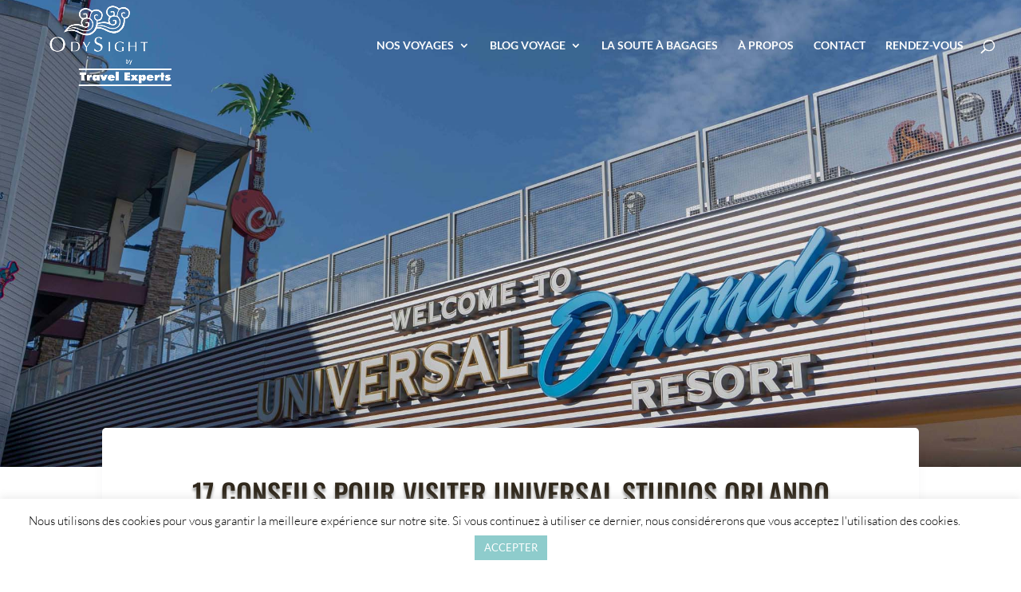

--- FILE ---
content_type: text/html; charset=UTF-8
request_url: https://www.odysight.com/blog/conseils-visiter-universal-studios-orlando/
body_size: 59719
content:
<!DOCTYPE html>
<html lang="fr-FR">
<head>
	<meta charset="UTF-8" />
<meta http-equiv="X-UA-Compatible" content="IE=edge">
	<link rel="pingback" href="https://www.odysight.com/xmlrpc.php" />

	<script type="text/javascript">
		document.documentElement.className = 'js';
	</script>
	
	<link rel="preconnect" href="https://fonts.gstatic.com" crossorigin /><style id="et-builder-googlefonts-cached-inline">/* Original: https://fonts.googleapis.com/css?family=Oswald:200,300,regular,500,600,700|Lato:100,100italic,300,300italic,regular,italic,700,700italic,900,900italic|Amatic+SC:regular,700|Roboto:100,100italic,300,300italic,regular,italic,500,500italic,700,700italic,900,900italic&#038;subset=latin,latin-ext&#038;display=swap *//* User Agent: Mozilla/5.0 (Unknown; Linux x86_64) AppleWebKit/538.1 (KHTML, like Gecko) Safari/538.1 Daum/4.1 */@font-face {font-family: 'Amatic SC';font-style: normal;font-weight: 400;font-display: swap;src: url(https://fonts.gstatic.com/s/amaticsc/v28/TUZyzwprpvBS1izr_vOEBOSa.ttf) format('truetype');}@font-face {font-family: 'Amatic SC';font-style: normal;font-weight: 700;font-display: swap;src: url(https://fonts.gstatic.com/s/amaticsc/v28/TUZ3zwprpvBS1izr_vOMscGKcLUH.ttf) format('truetype');}@font-face {font-family: 'Lato';font-style: italic;font-weight: 100;font-display: swap;src: url(https://fonts.gstatic.com/s/lato/v25/S6u-w4BMUTPHjxsIPx-mPCc.ttf) format('truetype');}@font-face {font-family: 'Lato';font-style: italic;font-weight: 300;font-display: swap;src: url(https://fonts.gstatic.com/s/lato/v25/S6u_w4BMUTPHjxsI9w2_FQfo.ttf) format('truetype');}@font-face {font-family: 'Lato';font-style: italic;font-weight: 400;font-display: swap;src: url(https://fonts.gstatic.com/s/lato/v25/S6u8w4BMUTPHjxsAUi-v.ttf) format('truetype');}@font-face {font-family: 'Lato';font-style: italic;font-weight: 700;font-display: swap;src: url(https://fonts.gstatic.com/s/lato/v25/S6u_w4BMUTPHjxsI5wq_FQfo.ttf) format('truetype');}@font-face {font-family: 'Lato';font-style: italic;font-weight: 900;font-display: swap;src: url(https://fonts.gstatic.com/s/lato/v25/S6u_w4BMUTPHjxsI3wi_FQfo.ttf) format('truetype');}@font-face {font-family: 'Lato';font-style: normal;font-weight: 100;font-display: swap;src: url(https://fonts.gstatic.com/s/lato/v25/S6u8w4BMUTPHh30AUi-v.ttf) format('truetype');}@font-face {font-family: 'Lato';font-style: normal;font-weight: 300;font-display: swap;src: url(https://fonts.gstatic.com/s/lato/v25/S6u9w4BMUTPHh7USSwaPHA.ttf) format('truetype');}@font-face {font-family: 'Lato';font-style: normal;font-weight: 400;font-display: swap;src: url(https://fonts.gstatic.com/s/lato/v25/S6uyw4BMUTPHjxAwWw.ttf) format('truetype');}@font-face {font-family: 'Lato';font-style: normal;font-weight: 700;font-display: swap;src: url(https://fonts.gstatic.com/s/lato/v25/S6u9w4BMUTPHh6UVSwaPHA.ttf) format('truetype');}@font-face {font-family: 'Lato';font-style: normal;font-weight: 900;font-display: swap;src: url(https://fonts.gstatic.com/s/lato/v25/S6u9w4BMUTPHh50XSwaPHA.ttf) format('truetype');}@font-face {font-family: 'Oswald';font-style: normal;font-weight: 200;font-display: swap;src: url(https://fonts.gstatic.com/s/oswald/v57/TK3_WkUHHAIjg75cFRf3bXL8LICs13FvsUhiYA.ttf) format('truetype');}@font-face {font-family: 'Oswald';font-style: normal;font-weight: 300;font-display: swap;src: url(https://fonts.gstatic.com/s/oswald/v57/TK3_WkUHHAIjg75cFRf3bXL8LICs169vsUhiYA.ttf) format('truetype');}@font-face {font-family: 'Oswald';font-style: normal;font-weight: 400;font-display: swap;src: url(https://fonts.gstatic.com/s/oswald/v57/TK3_WkUHHAIjg75cFRf3bXL8LICs1_FvsUhiYA.ttf) format('truetype');}@font-face {font-family: 'Oswald';font-style: normal;font-weight: 500;font-display: swap;src: url(https://fonts.gstatic.com/s/oswald/v57/TK3_WkUHHAIjg75cFRf3bXL8LICs18NvsUhiYA.ttf) format('truetype');}@font-face {font-family: 'Oswald';font-style: normal;font-weight: 600;font-display: swap;src: url(https://fonts.gstatic.com/s/oswald/v57/TK3_WkUHHAIjg75cFRf3bXL8LICs1y9osUhiYA.ttf) format('truetype');}@font-face {font-family: 'Oswald';font-style: normal;font-weight: 700;font-display: swap;src: url(https://fonts.gstatic.com/s/oswald/v57/TK3_WkUHHAIjg75cFRf3bXL8LICs1xZosUhiYA.ttf) format('truetype');}@font-face {font-family: 'Roboto';font-style: italic;font-weight: 100;font-stretch: normal;font-display: swap;src: url(https://fonts.gstatic.com/s/roboto/v50/KFOKCnqEu92Fr1Mu53ZEC9_Vu3r1gIhOszmOClHrs6ljXfMMLoHRuAb-lg.ttf) format('truetype');}@font-face {font-family: 'Roboto';font-style: italic;font-weight: 300;font-stretch: normal;font-display: swap;src: url(https://fonts.gstatic.com/s/roboto/v50/KFOKCnqEu92Fr1Mu53ZEC9_Vu3r1gIhOszmOClHrs6ljXfMMLt_QuAb-lg.ttf) format('truetype');}@font-face {font-family: 'Roboto';font-style: italic;font-weight: 400;font-stretch: normal;font-display: swap;src: url(https://fonts.gstatic.com/s/roboto/v50/KFOKCnqEu92Fr1Mu53ZEC9_Vu3r1gIhOszmOClHrs6ljXfMMLoHQuAb-lg.ttf) format('truetype');}@font-face {font-family: 'Roboto';font-style: italic;font-weight: 500;font-stretch: normal;font-display: swap;src: url(https://fonts.gstatic.com/s/roboto/v50/KFOKCnqEu92Fr1Mu53ZEC9_Vu3r1gIhOszmOClHrs6ljXfMMLrPQuAb-lg.ttf) format('truetype');}@font-face {font-family: 'Roboto';font-style: italic;font-weight: 700;font-stretch: normal;font-display: swap;src: url(https://fonts.gstatic.com/s/roboto/v50/KFOKCnqEu92Fr1Mu53ZEC9_Vu3r1gIhOszmOClHrs6ljXfMMLmbXuAb-lg.ttf) format('truetype');}@font-face {font-family: 'Roboto';font-style: italic;font-weight: 900;font-stretch: normal;font-display: swap;src: url(https://fonts.gstatic.com/s/roboto/v50/KFOKCnqEu92Fr1Mu53ZEC9_Vu3r1gIhOszmOClHrs6ljXfMMLijXuAb-lg.ttf) format('truetype');}@font-face {font-family: 'Roboto';font-style: normal;font-weight: 100;font-stretch: normal;font-display: swap;src: url(https://fonts.gstatic.com/s/roboto/v50/KFOMCnqEu92Fr1ME7kSn66aGLdTylUAMQXC89YmC2DPNWubEbFmaiA8.ttf) format('truetype');}@font-face {font-family: 'Roboto';font-style: normal;font-weight: 300;font-stretch: normal;font-display: swap;src: url(https://fonts.gstatic.com/s/roboto/v50/KFOMCnqEu92Fr1ME7kSn66aGLdTylUAMQXC89YmC2DPNWuaabVmaiA8.ttf) format('truetype');}@font-face {font-family: 'Roboto';font-style: normal;font-weight: 400;font-stretch: normal;font-display: swap;src: url(https://fonts.gstatic.com/s/roboto/v50/KFOMCnqEu92Fr1ME7kSn66aGLdTylUAMQXC89YmC2DPNWubEbVmaiA8.ttf) format('truetype');}@font-face {font-family: 'Roboto';font-style: normal;font-weight: 500;font-stretch: normal;font-display: swap;src: url(https://fonts.gstatic.com/s/roboto/v50/KFOMCnqEu92Fr1ME7kSn66aGLdTylUAMQXC89YmC2DPNWub2bVmaiA8.ttf) format('truetype');}@font-face {font-family: 'Roboto';font-style: normal;font-weight: 700;font-stretch: normal;font-display: swap;src: url(https://fonts.gstatic.com/s/roboto/v50/KFOMCnqEu92Fr1ME7kSn66aGLdTylUAMQXC89YmC2DPNWuYjalmaiA8.ttf) format('truetype');}@font-face {font-family: 'Roboto';font-style: normal;font-weight: 900;font-stretch: normal;font-display: swap;src: url(https://fonts.gstatic.com/s/roboto/v50/KFOMCnqEu92Fr1ME7kSn66aGLdTylUAMQXC89YmC2DPNWuZtalmaiA8.ttf) format('truetype');}/* User Agent: Mozilla/5.0 (Windows NT 6.1; WOW64; rv:27.0) Gecko/20100101 Firefox/27.0 */@font-face {font-family: 'Amatic SC';font-style: normal;font-weight: 400;font-display: swap;src: url(https://fonts.gstatic.com/l/font?kit=TUZyzwprpvBS1izr_vOEBOSZ&skey=fb863bec8adba0c7&v=v28) format('woff');}@font-face {font-family: 'Amatic SC';font-style: normal;font-weight: 700;font-display: swap;src: url(https://fonts.gstatic.com/l/font?kit=TUZ3zwprpvBS1izr_vOMscGKcLUE&skey=f5c87b6211811ffa&v=v28) format('woff');}@font-face {font-family: 'Lato';font-style: italic;font-weight: 100;font-display: swap;src: url(https://fonts.gstatic.com/l/font?kit=S6u-w4BMUTPHjxsIPx-mPCQ&skey=3404b88e33a27f67&v=v25) format('woff');}@font-face {font-family: 'Lato';font-style: italic;font-weight: 300;font-display: swap;src: url(https://fonts.gstatic.com/l/font?kit=S6u_w4BMUTPHjxsI9w2_FQfr&skey=8107d606b7e3d38e&v=v25) format('woff');}@font-face {font-family: 'Lato';font-style: italic;font-weight: 400;font-display: swap;src: url(https://fonts.gstatic.com/l/font?kit=S6u8w4BMUTPHjxsAUi-s&skey=51512958f8cff7a8&v=v25) format('woff');}@font-face {font-family: 'Lato';font-style: italic;font-weight: 700;font-display: swap;src: url(https://fonts.gstatic.com/l/font?kit=S6u_w4BMUTPHjxsI5wq_FQfr&skey=5334e9c0b67702e2&v=v25) format('woff');}@font-face {font-family: 'Lato';font-style: italic;font-weight: 900;font-display: swap;src: url(https://fonts.gstatic.com/l/font?kit=S6u_w4BMUTPHjxsI3wi_FQfr&skey=4066143815f8bfc2&v=v25) format('woff');}@font-face {font-family: 'Lato';font-style: normal;font-weight: 100;font-display: swap;src: url(https://fonts.gstatic.com/l/font?kit=S6u8w4BMUTPHh30AUi-s&skey=cfa1ba7b04a1ba34&v=v25) format('woff');}@font-face {font-family: 'Lato';font-style: normal;font-weight: 300;font-display: swap;src: url(https://fonts.gstatic.com/l/font?kit=S6u9w4BMUTPHh7USSwaPHw&skey=91f32e07d083dd3a&v=v25) format('woff');}@font-face {font-family: 'Lato';font-style: normal;font-weight: 400;font-display: swap;src: url(https://fonts.gstatic.com/l/font?kit=S6uyw4BMUTPHjxAwWA&skey=2d58b92a99e1c086&v=v25) format('woff');}@font-face {font-family: 'Lato';font-style: normal;font-weight: 700;font-display: swap;src: url(https://fonts.gstatic.com/l/font?kit=S6u9w4BMUTPHh6UVSwaPHw&skey=3480a19627739c0d&v=v25) format('woff');}@font-face {font-family: 'Lato';font-style: normal;font-weight: 900;font-display: swap;src: url(https://fonts.gstatic.com/l/font?kit=S6u9w4BMUTPHh50XSwaPHw&skey=d01acf708cb3b73b&v=v25) format('woff');}@font-face {font-family: 'Oswald';font-style: normal;font-weight: 200;font-display: swap;src: url(https://fonts.gstatic.com/l/font?kit=TK3_WkUHHAIjg75cFRf3bXL8LICs13FvsUhiYw&skey=653237e53512d0de&v=v57) format('woff');}@font-face {font-family: 'Oswald';font-style: normal;font-weight: 300;font-display: swap;src: url(https://fonts.gstatic.com/l/font?kit=TK3_WkUHHAIjg75cFRf3bXL8LICs169vsUhiYw&skey=653237e53512d0de&v=v57) format('woff');}@font-face {font-family: 'Oswald';font-style: normal;font-weight: 400;font-display: swap;src: url(https://fonts.gstatic.com/l/font?kit=TK3_WkUHHAIjg75cFRf3bXL8LICs1_FvsUhiYw&skey=653237e53512d0de&v=v57) format('woff');}@font-face {font-family: 'Oswald';font-style: normal;font-weight: 500;font-display: swap;src: url(https://fonts.gstatic.com/l/font?kit=TK3_WkUHHAIjg75cFRf3bXL8LICs18NvsUhiYw&skey=653237e53512d0de&v=v57) format('woff');}@font-face {font-family: 'Oswald';font-style: normal;font-weight: 600;font-display: swap;src: url(https://fonts.gstatic.com/l/font?kit=TK3_WkUHHAIjg75cFRf3bXL8LICs1y9osUhiYw&skey=653237e53512d0de&v=v57) format('woff');}@font-face {font-family: 'Oswald';font-style: normal;font-weight: 700;font-display: swap;src: url(https://fonts.gstatic.com/l/font?kit=TK3_WkUHHAIjg75cFRf3bXL8LICs1xZosUhiYw&skey=653237e53512d0de&v=v57) format('woff');}@font-face {font-family: 'Roboto';font-style: italic;font-weight: 100;font-stretch: normal;font-display: swap;src: url(https://fonts.gstatic.com/l/font?kit=KFOKCnqEu92Fr1Mu53ZEC9_Vu3r1gIhOszmOClHrs6ljXfMMLoHRuAb-lQ&skey=c608c610063635f9&v=v50) format('woff');}@font-face {font-family: 'Roboto';font-style: italic;font-weight: 300;font-stretch: normal;font-display: swap;src: url(https://fonts.gstatic.com/l/font?kit=KFOKCnqEu92Fr1Mu53ZEC9_Vu3r1gIhOszmOClHrs6ljXfMMLt_QuAb-lQ&skey=c608c610063635f9&v=v50) format('woff');}@font-face {font-family: 'Roboto';font-style: italic;font-weight: 400;font-stretch: normal;font-display: swap;src: url(https://fonts.gstatic.com/l/font?kit=KFOKCnqEu92Fr1Mu53ZEC9_Vu3r1gIhOszmOClHrs6ljXfMMLoHQuAb-lQ&skey=c608c610063635f9&v=v50) format('woff');}@font-face {font-family: 'Roboto';font-style: italic;font-weight: 500;font-stretch: normal;font-display: swap;src: url(https://fonts.gstatic.com/l/font?kit=KFOKCnqEu92Fr1Mu53ZEC9_Vu3r1gIhOszmOClHrs6ljXfMMLrPQuAb-lQ&skey=c608c610063635f9&v=v50) format('woff');}@font-face {font-family: 'Roboto';font-style: italic;font-weight: 700;font-stretch: normal;font-display: swap;src: url(https://fonts.gstatic.com/l/font?kit=KFOKCnqEu92Fr1Mu53ZEC9_Vu3r1gIhOszmOClHrs6ljXfMMLmbXuAb-lQ&skey=c608c610063635f9&v=v50) format('woff');}@font-face {font-family: 'Roboto';font-style: italic;font-weight: 900;font-stretch: normal;font-display: swap;src: url(https://fonts.gstatic.com/l/font?kit=KFOKCnqEu92Fr1Mu53ZEC9_Vu3r1gIhOszmOClHrs6ljXfMMLijXuAb-lQ&skey=c608c610063635f9&v=v50) format('woff');}@font-face {font-family: 'Roboto';font-style: normal;font-weight: 100;font-stretch: normal;font-display: swap;src: url(https://fonts.gstatic.com/l/font?kit=KFOMCnqEu92Fr1ME7kSn66aGLdTylUAMQXC89YmC2DPNWubEbFmaiAw&skey=a0a0114a1dcab3ac&v=v50) format('woff');}@font-face {font-family: 'Roboto';font-style: normal;font-weight: 300;font-stretch: normal;font-display: swap;src: url(https://fonts.gstatic.com/l/font?kit=KFOMCnqEu92Fr1ME7kSn66aGLdTylUAMQXC89YmC2DPNWuaabVmaiAw&skey=a0a0114a1dcab3ac&v=v50) format('woff');}@font-face {font-family: 'Roboto';font-style: normal;font-weight: 400;font-stretch: normal;font-display: swap;src: url(https://fonts.gstatic.com/l/font?kit=KFOMCnqEu92Fr1ME7kSn66aGLdTylUAMQXC89YmC2DPNWubEbVmaiAw&skey=a0a0114a1dcab3ac&v=v50) format('woff');}@font-face {font-family: 'Roboto';font-style: normal;font-weight: 500;font-stretch: normal;font-display: swap;src: url(https://fonts.gstatic.com/l/font?kit=KFOMCnqEu92Fr1ME7kSn66aGLdTylUAMQXC89YmC2DPNWub2bVmaiAw&skey=a0a0114a1dcab3ac&v=v50) format('woff');}@font-face {font-family: 'Roboto';font-style: normal;font-weight: 700;font-stretch: normal;font-display: swap;src: url(https://fonts.gstatic.com/l/font?kit=KFOMCnqEu92Fr1ME7kSn66aGLdTylUAMQXC89YmC2DPNWuYjalmaiAw&skey=a0a0114a1dcab3ac&v=v50) format('woff');}@font-face {font-family: 'Roboto';font-style: normal;font-weight: 900;font-stretch: normal;font-display: swap;src: url(https://fonts.gstatic.com/l/font?kit=KFOMCnqEu92Fr1ME7kSn66aGLdTylUAMQXC89YmC2DPNWuZtalmaiAw&skey=a0a0114a1dcab3ac&v=v50) format('woff');}/* User Agent: Mozilla/5.0 (Windows NT 6.3; rv:39.0) Gecko/20100101 Firefox/39.0 */@font-face {font-family: 'Amatic SC';font-style: normal;font-weight: 400;font-display: swap;src: url(https://fonts.gstatic.com/s/amaticsc/v28/TUZyzwprpvBS1izr_vOEBOSf.woff2) format('woff2');}@font-face {font-family: 'Amatic SC';font-style: normal;font-weight: 700;font-display: swap;src: url(https://fonts.gstatic.com/s/amaticsc/v28/TUZ3zwprpvBS1izr_vOMscGKcLUC.woff2) format('woff2');}@font-face {font-family: 'Lato';font-style: italic;font-weight: 100;font-display: swap;src: url(https://fonts.gstatic.com/s/lato/v25/S6u-w4BMUTPHjxsIPx-mPCI.woff2) format('woff2');}@font-face {font-family: 'Lato';font-style: italic;font-weight: 300;font-display: swap;src: url(https://fonts.gstatic.com/s/lato/v25/S6u_w4BMUTPHjxsI9w2_FQft.woff2) format('woff2');}@font-face {font-family: 'Lato';font-style: italic;font-weight: 400;font-display: swap;src: url(https://fonts.gstatic.com/s/lato/v25/S6u8w4BMUTPHjxsAUi-q.woff2) format('woff2');}@font-face {font-family: 'Lato';font-style: italic;font-weight: 700;font-display: swap;src: url(https://fonts.gstatic.com/s/lato/v25/S6u_w4BMUTPHjxsI5wq_FQft.woff2) format('woff2');}@font-face {font-family: 'Lato';font-style: italic;font-weight: 900;font-display: swap;src: url(https://fonts.gstatic.com/s/lato/v25/S6u_w4BMUTPHjxsI3wi_FQft.woff2) format('woff2');}@font-face {font-family: 'Lato';font-style: normal;font-weight: 100;font-display: swap;src: url(https://fonts.gstatic.com/s/lato/v25/S6u8w4BMUTPHh30AUi-q.woff2) format('woff2');}@font-face {font-family: 'Lato';font-style: normal;font-weight: 300;font-display: swap;src: url(https://fonts.gstatic.com/s/lato/v25/S6u9w4BMUTPHh7USSwaPGQ.woff2) format('woff2');}@font-face {font-family: 'Lato';font-style: normal;font-weight: 400;font-display: swap;src: url(https://fonts.gstatic.com/s/lato/v25/S6uyw4BMUTPHjxAwXg.woff2) format('woff2');}@font-face {font-family: 'Lato';font-style: normal;font-weight: 700;font-display: swap;src: url(https://fonts.gstatic.com/s/lato/v25/S6u9w4BMUTPHh6UVSwaPGQ.woff2) format('woff2');}@font-face {font-family: 'Lato';font-style: normal;font-weight: 900;font-display: swap;src: url(https://fonts.gstatic.com/s/lato/v25/S6u9w4BMUTPHh50XSwaPGQ.woff2) format('woff2');}@font-face {font-family: 'Oswald';font-style: normal;font-weight: 200;font-display: swap;src: url(https://fonts.gstatic.com/s/oswald/v57/TK3_WkUHHAIjg75cFRf3bXL8LICs13FvsUhiZQ.woff2) format('woff2');}@font-face {font-family: 'Oswald';font-style: normal;font-weight: 300;font-display: swap;src: url(https://fonts.gstatic.com/s/oswald/v57/TK3_WkUHHAIjg75cFRf3bXL8LICs169vsUhiZQ.woff2) format('woff2');}@font-face {font-family: 'Oswald';font-style: normal;font-weight: 400;font-display: swap;src: url(https://fonts.gstatic.com/s/oswald/v57/TK3_WkUHHAIjg75cFRf3bXL8LICs1_FvsUhiZQ.woff2) format('woff2');}@font-face {font-family: 'Oswald';font-style: normal;font-weight: 500;font-display: swap;src: url(https://fonts.gstatic.com/s/oswald/v57/TK3_WkUHHAIjg75cFRf3bXL8LICs18NvsUhiZQ.woff2) format('woff2');}@font-face {font-family: 'Oswald';font-style: normal;font-weight: 600;font-display: swap;src: url(https://fonts.gstatic.com/s/oswald/v57/TK3_WkUHHAIjg75cFRf3bXL8LICs1y9osUhiZQ.woff2) format('woff2');}@font-face {font-family: 'Oswald';font-style: normal;font-weight: 700;font-display: swap;src: url(https://fonts.gstatic.com/s/oswald/v57/TK3_WkUHHAIjg75cFRf3bXL8LICs1xZosUhiZQ.woff2) format('woff2');}@font-face {font-family: 'Roboto';font-style: italic;font-weight: 100;font-stretch: normal;font-display: swap;src: url(https://fonts.gstatic.com/s/roboto/v50/KFOKCnqEu92Fr1Mu53ZEC9_Vu3r1gIhOszmOClHrs6ljXfMMLoHRuAb-kw.woff2) format('woff2');}@font-face {font-family: 'Roboto';font-style: italic;font-weight: 300;font-stretch: normal;font-display: swap;src: url(https://fonts.gstatic.com/s/roboto/v50/KFOKCnqEu92Fr1Mu53ZEC9_Vu3r1gIhOszmOClHrs6ljXfMMLt_QuAb-kw.woff2) format('woff2');}@font-face {font-family: 'Roboto';font-style: italic;font-weight: 400;font-stretch: normal;font-display: swap;src: url(https://fonts.gstatic.com/s/roboto/v50/KFOKCnqEu92Fr1Mu53ZEC9_Vu3r1gIhOszmOClHrs6ljXfMMLoHQuAb-kw.woff2) format('woff2');}@font-face {font-family: 'Roboto';font-style: italic;font-weight: 500;font-stretch: normal;font-display: swap;src: url(https://fonts.gstatic.com/s/roboto/v50/KFOKCnqEu92Fr1Mu53ZEC9_Vu3r1gIhOszmOClHrs6ljXfMMLrPQuAb-kw.woff2) format('woff2');}@font-face {font-family: 'Roboto';font-style: italic;font-weight: 700;font-stretch: normal;font-display: swap;src: url(https://fonts.gstatic.com/s/roboto/v50/KFOKCnqEu92Fr1Mu53ZEC9_Vu3r1gIhOszmOClHrs6ljXfMMLmbXuAb-kw.woff2) format('woff2');}@font-face {font-family: 'Roboto';font-style: italic;font-weight: 900;font-stretch: normal;font-display: swap;src: url(https://fonts.gstatic.com/s/roboto/v50/KFOKCnqEu92Fr1Mu53ZEC9_Vu3r1gIhOszmOClHrs6ljXfMMLijXuAb-kw.woff2) format('woff2');}@font-face {font-family: 'Roboto';font-style: normal;font-weight: 100;font-stretch: normal;font-display: swap;src: url(https://fonts.gstatic.com/s/roboto/v50/KFOMCnqEu92Fr1ME7kSn66aGLdTylUAMQXC89YmC2DPNWubEbFmaiAo.woff2) format('woff2');}@font-face {font-family: 'Roboto';font-style: normal;font-weight: 300;font-stretch: normal;font-display: swap;src: url(https://fonts.gstatic.com/s/roboto/v50/KFOMCnqEu92Fr1ME7kSn66aGLdTylUAMQXC89YmC2DPNWuaabVmaiAo.woff2) format('woff2');}@font-face {font-family: 'Roboto';font-style: normal;font-weight: 400;font-stretch: normal;font-display: swap;src: url(https://fonts.gstatic.com/s/roboto/v50/KFOMCnqEu92Fr1ME7kSn66aGLdTylUAMQXC89YmC2DPNWubEbVmaiAo.woff2) format('woff2');}@font-face {font-family: 'Roboto';font-style: normal;font-weight: 500;font-stretch: normal;font-display: swap;src: url(https://fonts.gstatic.com/s/roboto/v50/KFOMCnqEu92Fr1ME7kSn66aGLdTylUAMQXC89YmC2DPNWub2bVmaiAo.woff2) format('woff2');}@font-face {font-family: 'Roboto';font-style: normal;font-weight: 700;font-stretch: normal;font-display: swap;src: url(https://fonts.gstatic.com/s/roboto/v50/KFOMCnqEu92Fr1ME7kSn66aGLdTylUAMQXC89YmC2DPNWuYjalmaiAo.woff2) format('woff2');}@font-face {font-family: 'Roboto';font-style: normal;font-weight: 900;font-stretch: normal;font-display: swap;src: url(https://fonts.gstatic.com/s/roboto/v50/KFOMCnqEu92Fr1ME7kSn66aGLdTylUAMQXC89YmC2DPNWuZtalmaiAo.woff2) format('woff2');}</style><meta name='robots' content='index, follow, max-image-preview:large, max-snippet:-1, max-video-preview:-1' />
<script type="text/javascript">
			let jqueryParams=[],jQuery=function(r){return jqueryParams=[...jqueryParams,r],jQuery},$=function(r){return jqueryParams=[...jqueryParams,r],$};window.jQuery=jQuery,window.$=jQuery;let customHeadScripts=!1;jQuery.fn=jQuery.prototype={},$.fn=jQuery.prototype={},jQuery.noConflict=function(r){if(window.jQuery)return jQuery=window.jQuery,$=window.jQuery,customHeadScripts=!0,jQuery.noConflict},jQuery.ready=function(r){jqueryParams=[...jqueryParams,r]},$.ready=function(r){jqueryParams=[...jqueryParams,r]},jQuery.load=function(r){jqueryParams=[...jqueryParams,r]},$.load=function(r){jqueryParams=[...jqueryParams,r]},jQuery.fn.ready=function(r){jqueryParams=[...jqueryParams,r]},$.fn.ready=function(r){jqueryParams=[...jqueryParams,r]};</script>
	<!-- This site is optimized with the Yoast SEO plugin v21.5 - https://yoast.com/wordpress/plugins/seo/ -->
	<title>17 conseils pour visiter Universal Studios Orlando - Odysight Blog Voyage</title>
	<meta name="description" content="Découvrez 17 conseils pour organiser votre visite des parcs Universal Studios Orlando. Avec ces bons plans, voyage de folie assuré!" />
	<link rel="canonical" href="https://www.odysight.com/blog/conseils-visiter-universal-studios-orlando/" />
	<meta property="og:locale" content="fr_FR" />
	<meta property="og:type" content="article" />
	<meta property="og:title" content="17 conseils pour visiter Universal Studios Orlando" />
	<meta property="og:description" content="Découvrez 17 conseils pour organiser votre visite des parcs Universal Studios Orlando. Avec ces bons plans, voyage de folie assuré!" />
	<meta property="og:url" content="https://www.odysight.com/blog/conseils-visiter-universal-studios-orlando/" />
	<meta property="og:site_name" content="Odysight by Travel Experts" />
	<meta property="article:publisher" content="https://www.facebook.com/odysight" />
	<meta property="article:author" content="https://www.facebook.com/wtanguy" />
	<meta property="article:published_time" content="2019-01-06T09:34:33+00:00" />
	<meta property="article:modified_time" content="2021-06-17T06:30:55+00:00" />
	<meta property="og:image" content="https://www.odysight.com/wp-content/uploads/2019/01/blog-voyage-17-conseils-pour-visiter-universal-studios-orlando.jpg" />
	<meta property="og:image:width" content="1200" />
	<meta property="og:image:height" content="630" />
	<meta property="og:image:type" content="image/jpeg" />
	<meta name="author" content="Tanguy" />
	<meta name="twitter:card" content="summary_large_image" />
	<meta name="twitter:title" content="17 conseils pour visiter Universal Studios Orlando" />
	<meta name="twitter:description" content="Découvrez 17 conseils pour organiser votre visite des parcs Universal Studios Orlando. Avec ces bons plans, voyage de folie assuré!" />
	<meta name="twitter:image" content="https://www.odysight.com/wp-content/uploads/2019/01/blog-voyage-17-conseils-pour-visiter-universal-studios-orlando.jpg" />
	<meta name="twitter:creator" content="@https://twitter.com/Odysight" />
	<meta name="twitter:site" content="@Odysight" />
	<meta name="twitter:label1" content="Écrit par" />
	<meta name="twitter:data1" content="Tanguy" />
	<meta name="twitter:label2" content="Durée de lecture estimée" />
	<meta name="twitter:data2" content="21 minutes" />
	<script type="application/ld+json" class="yoast-schema-graph">{"@context":"https://schema.org","@graph":[{"@type":"Article","@id":"https://www.odysight.com/blog/conseils-visiter-universal-studios-orlando/#article","isPartOf":{"@id":"https://www.odysight.com/blog/conseils-visiter-universal-studios-orlando/"},"author":{"name":"Tanguy","@id":"https://www.odysight.com/#/schema/person/67f8f92e8d55a39a032b1cd97cfafc61"},"headline":"17 conseils pour visiter Universal Studios Orlando","datePublished":"2019-01-06T09:34:33+00:00","dateModified":"2021-06-17T06:30:55+00:00","mainEntityOfPage":{"@id":"https://www.odysight.com/blog/conseils-visiter-universal-studios-orlando/"},"wordCount":9717,"commentCount":0,"publisher":{"@id":"https://www.odysight.com/#organization"},"image":{"@id":"https://www.odysight.com/blog/conseils-visiter-universal-studios-orlando/#primaryimage"},"thumbnailUrl":"https://www.odysight.com/wp-content/uploads/2019/01/17-conseils-pour-visiter-universal-studios-orlando-floride.jpg","articleSection":["Conseils et bons plans","États-Unis","Parcs d'attractions"],"inLanguage":"fr-FR","potentialAction":[{"@type":"CommentAction","name":"Comment","target":["https://www.odysight.com/blog/conseils-visiter-universal-studios-orlando/#respond"]}]},{"@type":"WebPage","@id":"https://www.odysight.com/blog/conseils-visiter-universal-studios-orlando/","url":"https://www.odysight.com/blog/conseils-visiter-universal-studios-orlando/","name":"17 conseils pour visiter Universal Studios Orlando - Odysight Blog Voyage","isPartOf":{"@id":"https://www.odysight.com/#website"},"primaryImageOfPage":{"@id":"https://www.odysight.com/blog/conseils-visiter-universal-studios-orlando/#primaryimage"},"image":{"@id":"https://www.odysight.com/blog/conseils-visiter-universal-studios-orlando/#primaryimage"},"thumbnailUrl":"https://www.odysight.com/wp-content/uploads/2019/01/17-conseils-pour-visiter-universal-studios-orlando-floride.jpg","datePublished":"2019-01-06T09:34:33+00:00","dateModified":"2021-06-17T06:30:55+00:00","description":"Découvrez 17 conseils pour organiser votre visite des parcs Universal Studios Orlando. Avec ces bons plans, voyage de folie assuré!","breadcrumb":{"@id":"https://www.odysight.com/blog/conseils-visiter-universal-studios-orlando/#breadcrumb"},"inLanguage":"fr-FR","potentialAction":[{"@type":"ReadAction","target":["https://www.odysight.com/blog/conseils-visiter-universal-studios-orlando/"]}]},{"@type":"ImageObject","inLanguage":"fr-FR","@id":"https://www.odysight.com/blog/conseils-visiter-universal-studios-orlando/#primaryimage","url":"https://www.odysight.com/wp-content/uploads/2019/01/17-conseils-pour-visiter-universal-studios-orlando-floride.jpg","contentUrl":"https://www.odysight.com/wp-content/uploads/2019/01/17-conseils-pour-visiter-universal-studios-orlando-floride.jpg","width":2048,"height":1365,"caption":"Road trip Floride Visiter Orlando Universal Studios Conseils Bons plans"},{"@type":"BreadcrumbList","@id":"https://www.odysight.com/blog/conseils-visiter-universal-studios-orlando/#breadcrumb","itemListElement":[{"@type":"ListItem","position":1,"name":"Accueil","item":"https://www.odysight.com/"},{"@type":"ListItem","position":2,"name":"17 conseils pour visiter Universal Studios Orlando"}]},{"@type":"WebSite","@id":"https://www.odysight.com/#website","url":"https://www.odysight.com/","name":"Odysight by Travel Experts","description":"Créateur de voyages sur mesure","publisher":{"@id":"https://www.odysight.com/#organization"},"potentialAction":[{"@type":"SearchAction","target":{"@type":"EntryPoint","urlTemplate":"https://www.odysight.com/?s={search_term_string}"},"query-input":"required name=search_term_string"}],"inLanguage":"fr-FR"},{"@type":"Organization","@id":"https://www.odysight.com/#organization","name":"Odysight by Travel Experts","url":"https://www.odysight.com/","logo":{"@type":"ImageObject","inLanguage":"fr-FR","@id":"https://www.odysight.com/#/schema/logo/image/","url":"https://www.odysight.com/wp-content/uploads/2021/06/logo-dark-odysight-travel-experts-conseiller-voyage.jpg","contentUrl":"https://www.odysight.com/wp-content/uploads/2021/06/logo-dark-odysight-travel-experts-conseiller-voyage.jpg","width":954,"height":954,"caption":"Odysight by Travel Experts"},"image":{"@id":"https://www.odysight.com/#/schema/logo/image/"},"sameAs":["https://www.facebook.com/odysight","https://twitter.com/Odysight","https://www.instagram.com/odysight","https://www.linkedin.com/company/odysight","https://fr.pinterest.com/odysight","https://www.youtube.com/user/odysightbe"]},{"@type":"Person","@id":"https://www.odysight.com/#/schema/person/67f8f92e8d55a39a032b1cd97cfafc61","name":"Tanguy","image":{"@type":"ImageObject","inLanguage":"fr-FR","@id":"https://www.odysight.com/#/schema/person/image/","url":"https://www.odysight.com/wp-content/uploads/2017/06/Tanguy-Waerenburgh-Profile-150x150.jpg","contentUrl":"https://www.odysight.com/wp-content/uploads/2017/06/Tanguy-Waerenburgh-Profile-150x150.jpg","caption":"Tanguy"},"description":"Odysight, c’est ma volonté de vous faire découvrir mes voyages pour que vous aussi puissiez vivre des expériences inoubliables. Créer et organiser son voyage sur mesure, c'est s'assurer des rencontres enrichissantes, des moments de partage uniques et la découverte de lieux exceptionnels souvent méconnus.","sameAs":["https://www.odysight.com/tanguy-waerenburgh-blogueur-voyageur/","https://www.facebook.com/wtanguy","https://www.instagram.com/odysight","https://www.linkedin.com/in/tanguyw","https://twitter.com/https://twitter.com/Odysight"]}]}</script>
	<!-- / Yoast SEO plugin. -->


<link rel='dns-prefetch' href='//www.googletagmanager.com' />
<link rel='dns-prefetch' href='//fonts.googleapis.com' />
<link rel='dns-prefetch' href='//pagead2.googlesyndication.com' />
<link rel="alternate" type="application/rss+xml" title="Odysight by Travel Experts &raquo; Flux" href="https://www.odysight.com/feed/" />
<link rel="alternate" type="application/rss+xml" title="Odysight by Travel Experts &raquo; Flux des commentaires" href="https://www.odysight.com/comments/feed/" />
<link rel="alternate" type="application/rss+xml" title="Odysight by Travel Experts &raquo; 17 conseils pour visiter Universal Studios Orlando Flux des commentaires" href="https://www.odysight.com/blog/conseils-visiter-universal-studios-orlando/feed/" />
<!-- odysight.com is managing ads with Advanced Ads – https://wpadvancedads.com/ --><script id="odysi-ready">
			window.advanced_ads_ready=function(e,a){a=a||"complete";var d=function(e){return"interactive"===a?"loading"!==e:"complete"===e};d(document.readyState)?e():document.addEventListener("readystatechange",(function(a){d(a.target.readyState)&&e()}),{once:"interactive"===a})},window.advanced_ads_ready_queue=window.advanced_ads_ready_queue||[];		</script>
		<meta content="Divi Child v.4.6.6.1605179706" name="generator"/><style id='wp-block-library-theme-inline-css' type='text/css'>
.wp-block-audio figcaption{color:#555;font-size:13px;text-align:center}.is-dark-theme .wp-block-audio figcaption{color:hsla(0,0%,100%,.65)}.wp-block-audio{margin:0 0 1em}.wp-block-code{border:1px solid #ccc;border-radius:4px;font-family:Menlo,Consolas,monaco,monospace;padding:.8em 1em}.wp-block-embed figcaption{color:#555;font-size:13px;text-align:center}.is-dark-theme .wp-block-embed figcaption{color:hsla(0,0%,100%,.65)}.wp-block-embed{margin:0 0 1em}.blocks-gallery-caption{color:#555;font-size:13px;text-align:center}.is-dark-theme .blocks-gallery-caption{color:hsla(0,0%,100%,.65)}.wp-block-image figcaption{color:#555;font-size:13px;text-align:center}.is-dark-theme .wp-block-image figcaption{color:hsla(0,0%,100%,.65)}.wp-block-image{margin:0 0 1em}.wp-block-pullquote{border-bottom:4px solid;border-top:4px solid;color:currentColor;margin-bottom:1.75em}.wp-block-pullquote cite,.wp-block-pullquote footer,.wp-block-pullquote__citation{color:currentColor;font-size:.8125em;font-style:normal;text-transform:uppercase}.wp-block-quote{border-left:.25em solid;margin:0 0 1.75em;padding-left:1em}.wp-block-quote cite,.wp-block-quote footer{color:currentColor;font-size:.8125em;font-style:normal;position:relative}.wp-block-quote.has-text-align-right{border-left:none;border-right:.25em solid;padding-left:0;padding-right:1em}.wp-block-quote.has-text-align-center{border:none;padding-left:0}.wp-block-quote.is-large,.wp-block-quote.is-style-large,.wp-block-quote.is-style-plain{border:none}.wp-block-search .wp-block-search__label{font-weight:700}.wp-block-search__button{border:1px solid #ccc;padding:.375em .625em}:where(.wp-block-group.has-background){padding:1.25em 2.375em}.wp-block-separator.has-css-opacity{opacity:.4}.wp-block-separator{border:none;border-bottom:2px solid;margin-left:auto;margin-right:auto}.wp-block-separator.has-alpha-channel-opacity{opacity:1}.wp-block-separator:not(.is-style-wide):not(.is-style-dots){width:100px}.wp-block-separator.has-background:not(.is-style-dots){border-bottom:none;height:1px}.wp-block-separator.has-background:not(.is-style-wide):not(.is-style-dots){height:2px}.wp-block-table{margin:0 0 1em}.wp-block-table td,.wp-block-table th{word-break:normal}.wp-block-table figcaption{color:#555;font-size:13px;text-align:center}.is-dark-theme .wp-block-table figcaption{color:hsla(0,0%,100%,.65)}.wp-block-video figcaption{color:#555;font-size:13px;text-align:center}.is-dark-theme .wp-block-video figcaption{color:hsla(0,0%,100%,.65)}.wp-block-video{margin:0 0 1em}.wp-block-template-part.has-background{margin-bottom:0;margin-top:0;padding:1.25em 2.375em}
</style>
<link rel='stylesheet' id='mpp_gutenberg-css' href='https://www.odysight.com/wp-content/plugins/metronet-profile-picture/dist/blocks.style.build.css?ver=2.6.0' type='text/css' media='all' />
<style id='global-styles-inline-css' type='text/css'>
body{--wp--preset--color--black: #000000;--wp--preset--color--cyan-bluish-gray: #abb8c3;--wp--preset--color--white: #ffffff;--wp--preset--color--pale-pink: #f78da7;--wp--preset--color--vivid-red: #cf2e2e;--wp--preset--color--luminous-vivid-orange: #ff6900;--wp--preset--color--luminous-vivid-amber: #fcb900;--wp--preset--color--light-green-cyan: #7bdcb5;--wp--preset--color--vivid-green-cyan: #00d084;--wp--preset--color--pale-cyan-blue: #8ed1fc;--wp--preset--color--vivid-cyan-blue: #0693e3;--wp--preset--color--vivid-purple: #9b51e0;--wp--preset--gradient--vivid-cyan-blue-to-vivid-purple: linear-gradient(135deg,rgba(6,147,227,1) 0%,rgb(155,81,224) 100%);--wp--preset--gradient--light-green-cyan-to-vivid-green-cyan: linear-gradient(135deg,rgb(122,220,180) 0%,rgb(0,208,130) 100%);--wp--preset--gradient--luminous-vivid-amber-to-luminous-vivid-orange: linear-gradient(135deg,rgba(252,185,0,1) 0%,rgba(255,105,0,1) 100%);--wp--preset--gradient--luminous-vivid-orange-to-vivid-red: linear-gradient(135deg,rgba(255,105,0,1) 0%,rgb(207,46,46) 100%);--wp--preset--gradient--very-light-gray-to-cyan-bluish-gray: linear-gradient(135deg,rgb(238,238,238) 0%,rgb(169,184,195) 100%);--wp--preset--gradient--cool-to-warm-spectrum: linear-gradient(135deg,rgb(74,234,220) 0%,rgb(151,120,209) 20%,rgb(207,42,186) 40%,rgb(238,44,130) 60%,rgb(251,105,98) 80%,rgb(254,248,76) 100%);--wp--preset--gradient--blush-light-purple: linear-gradient(135deg,rgb(255,206,236) 0%,rgb(152,150,240) 100%);--wp--preset--gradient--blush-bordeaux: linear-gradient(135deg,rgb(254,205,165) 0%,rgb(254,45,45) 50%,rgb(107,0,62) 100%);--wp--preset--gradient--luminous-dusk: linear-gradient(135deg,rgb(255,203,112) 0%,rgb(199,81,192) 50%,rgb(65,88,208) 100%);--wp--preset--gradient--pale-ocean: linear-gradient(135deg,rgb(255,245,203) 0%,rgb(182,227,212) 50%,rgb(51,167,181) 100%);--wp--preset--gradient--electric-grass: linear-gradient(135deg,rgb(202,248,128) 0%,rgb(113,206,126) 100%);--wp--preset--gradient--midnight: linear-gradient(135deg,rgb(2,3,129) 0%,rgb(40,116,252) 100%);--wp--preset--font-size--small: 13px;--wp--preset--font-size--medium: 20px;--wp--preset--font-size--large: 36px;--wp--preset--font-size--x-large: 42px;--wp--preset--spacing--20: 0.44rem;--wp--preset--spacing--30: 0.67rem;--wp--preset--spacing--40: 1rem;--wp--preset--spacing--50: 1.5rem;--wp--preset--spacing--60: 2.25rem;--wp--preset--spacing--70: 3.38rem;--wp--preset--spacing--80: 5.06rem;--wp--preset--shadow--natural: 6px 6px 9px rgba(0, 0, 0, 0.2);--wp--preset--shadow--deep: 12px 12px 50px rgba(0, 0, 0, 0.4);--wp--preset--shadow--sharp: 6px 6px 0px rgba(0, 0, 0, 0.2);--wp--preset--shadow--outlined: 6px 6px 0px -3px rgba(255, 255, 255, 1), 6px 6px rgba(0, 0, 0, 1);--wp--preset--shadow--crisp: 6px 6px 0px rgba(0, 0, 0, 1);}body { margin: 0;--wp--style--global--content-size: 823px;--wp--style--global--wide-size: 1080px; }.wp-site-blocks > .alignleft { float: left; margin-right: 2em; }.wp-site-blocks > .alignright { float: right; margin-left: 2em; }.wp-site-blocks > .aligncenter { justify-content: center; margin-left: auto; margin-right: auto; }:where(.is-layout-flex){gap: 0.5em;}:where(.is-layout-grid){gap: 0.5em;}body .is-layout-flow > .alignleft{float: left;margin-inline-start: 0;margin-inline-end: 2em;}body .is-layout-flow > .alignright{float: right;margin-inline-start: 2em;margin-inline-end: 0;}body .is-layout-flow > .aligncenter{margin-left: auto !important;margin-right: auto !important;}body .is-layout-constrained > .alignleft{float: left;margin-inline-start: 0;margin-inline-end: 2em;}body .is-layout-constrained > .alignright{float: right;margin-inline-start: 2em;margin-inline-end: 0;}body .is-layout-constrained > .aligncenter{margin-left: auto !important;margin-right: auto !important;}body .is-layout-constrained > :where(:not(.alignleft):not(.alignright):not(.alignfull)){max-width: var(--wp--style--global--content-size);margin-left: auto !important;margin-right: auto !important;}body .is-layout-constrained > .alignwide{max-width: var(--wp--style--global--wide-size);}body .is-layout-flex{display: flex;}body .is-layout-flex{flex-wrap: wrap;align-items: center;}body .is-layout-flex > *{margin: 0;}body .is-layout-grid{display: grid;}body .is-layout-grid > *{margin: 0;}body{padding-top: 0px;padding-right: 0px;padding-bottom: 0px;padding-left: 0px;}.wp-element-button, .wp-block-button__link{background-color: #32373c;border-width: 0;color: #fff;font-family: inherit;font-size: inherit;line-height: inherit;padding: calc(0.667em + 2px) calc(1.333em + 2px);text-decoration: none;}.has-black-color{color: var(--wp--preset--color--black) !important;}.has-cyan-bluish-gray-color{color: var(--wp--preset--color--cyan-bluish-gray) !important;}.has-white-color{color: var(--wp--preset--color--white) !important;}.has-pale-pink-color{color: var(--wp--preset--color--pale-pink) !important;}.has-vivid-red-color{color: var(--wp--preset--color--vivid-red) !important;}.has-luminous-vivid-orange-color{color: var(--wp--preset--color--luminous-vivid-orange) !important;}.has-luminous-vivid-amber-color{color: var(--wp--preset--color--luminous-vivid-amber) !important;}.has-light-green-cyan-color{color: var(--wp--preset--color--light-green-cyan) !important;}.has-vivid-green-cyan-color{color: var(--wp--preset--color--vivid-green-cyan) !important;}.has-pale-cyan-blue-color{color: var(--wp--preset--color--pale-cyan-blue) !important;}.has-vivid-cyan-blue-color{color: var(--wp--preset--color--vivid-cyan-blue) !important;}.has-vivid-purple-color{color: var(--wp--preset--color--vivid-purple) !important;}.has-black-background-color{background-color: var(--wp--preset--color--black) !important;}.has-cyan-bluish-gray-background-color{background-color: var(--wp--preset--color--cyan-bluish-gray) !important;}.has-white-background-color{background-color: var(--wp--preset--color--white) !important;}.has-pale-pink-background-color{background-color: var(--wp--preset--color--pale-pink) !important;}.has-vivid-red-background-color{background-color: var(--wp--preset--color--vivid-red) !important;}.has-luminous-vivid-orange-background-color{background-color: var(--wp--preset--color--luminous-vivid-orange) !important;}.has-luminous-vivid-amber-background-color{background-color: var(--wp--preset--color--luminous-vivid-amber) !important;}.has-light-green-cyan-background-color{background-color: var(--wp--preset--color--light-green-cyan) !important;}.has-vivid-green-cyan-background-color{background-color: var(--wp--preset--color--vivid-green-cyan) !important;}.has-pale-cyan-blue-background-color{background-color: var(--wp--preset--color--pale-cyan-blue) !important;}.has-vivid-cyan-blue-background-color{background-color: var(--wp--preset--color--vivid-cyan-blue) !important;}.has-vivid-purple-background-color{background-color: var(--wp--preset--color--vivid-purple) !important;}.has-black-border-color{border-color: var(--wp--preset--color--black) !important;}.has-cyan-bluish-gray-border-color{border-color: var(--wp--preset--color--cyan-bluish-gray) !important;}.has-white-border-color{border-color: var(--wp--preset--color--white) !important;}.has-pale-pink-border-color{border-color: var(--wp--preset--color--pale-pink) !important;}.has-vivid-red-border-color{border-color: var(--wp--preset--color--vivid-red) !important;}.has-luminous-vivid-orange-border-color{border-color: var(--wp--preset--color--luminous-vivid-orange) !important;}.has-luminous-vivid-amber-border-color{border-color: var(--wp--preset--color--luminous-vivid-amber) !important;}.has-light-green-cyan-border-color{border-color: var(--wp--preset--color--light-green-cyan) !important;}.has-vivid-green-cyan-border-color{border-color: var(--wp--preset--color--vivid-green-cyan) !important;}.has-pale-cyan-blue-border-color{border-color: var(--wp--preset--color--pale-cyan-blue) !important;}.has-vivid-cyan-blue-border-color{border-color: var(--wp--preset--color--vivid-cyan-blue) !important;}.has-vivid-purple-border-color{border-color: var(--wp--preset--color--vivid-purple) !important;}.has-vivid-cyan-blue-to-vivid-purple-gradient-background{background: var(--wp--preset--gradient--vivid-cyan-blue-to-vivid-purple) !important;}.has-light-green-cyan-to-vivid-green-cyan-gradient-background{background: var(--wp--preset--gradient--light-green-cyan-to-vivid-green-cyan) !important;}.has-luminous-vivid-amber-to-luminous-vivid-orange-gradient-background{background: var(--wp--preset--gradient--luminous-vivid-amber-to-luminous-vivid-orange) !important;}.has-luminous-vivid-orange-to-vivid-red-gradient-background{background: var(--wp--preset--gradient--luminous-vivid-orange-to-vivid-red) !important;}.has-very-light-gray-to-cyan-bluish-gray-gradient-background{background: var(--wp--preset--gradient--very-light-gray-to-cyan-bluish-gray) !important;}.has-cool-to-warm-spectrum-gradient-background{background: var(--wp--preset--gradient--cool-to-warm-spectrum) !important;}.has-blush-light-purple-gradient-background{background: var(--wp--preset--gradient--blush-light-purple) !important;}.has-blush-bordeaux-gradient-background{background: var(--wp--preset--gradient--blush-bordeaux) !important;}.has-luminous-dusk-gradient-background{background: var(--wp--preset--gradient--luminous-dusk) !important;}.has-pale-ocean-gradient-background{background: var(--wp--preset--gradient--pale-ocean) !important;}.has-electric-grass-gradient-background{background: var(--wp--preset--gradient--electric-grass) !important;}.has-midnight-gradient-background{background: var(--wp--preset--gradient--midnight) !important;}.has-small-font-size{font-size: var(--wp--preset--font-size--small) !important;}.has-medium-font-size{font-size: var(--wp--preset--font-size--medium) !important;}.has-large-font-size{font-size: var(--wp--preset--font-size--large) !important;}.has-x-large-font-size{font-size: var(--wp--preset--font-size--x-large) !important;}
.wp-block-navigation a:where(:not(.wp-element-button)){color: inherit;}
:where(.wp-block-post-template.is-layout-flex){gap: 1.25em;}:where(.wp-block-post-template.is-layout-grid){gap: 1.25em;}
:where(.wp-block-columns.is-layout-flex){gap: 2em;}:where(.wp-block-columns.is-layout-grid){gap: 2em;}
.wp-block-pullquote{font-size: 1.5em;line-height: 1.6;}
</style>
<link rel='stylesheet' id='contact-form-7-css' href='https://www.odysight.com/wp-content/plugins/contact-form-7/includes/css/styles.css?ver=5.8.2' type='text/css' media='all' />
<link rel='stylesheet' id='cookie-law-info-css' href='https://www.odysight.com/wp-content/plugins/cookie-law-info/legacy/public/css/cookie-law-info-public.css?ver=3.1.6' type='text/css' media='all' />
<link rel='stylesheet' id='cookie-law-info-gdpr-css' href='https://www.odysight.com/wp-content/plugins/cookie-law-info/legacy/public/css/cookie-law-info-gdpr.css?ver=3.1.6' type='text/css' media='all' />
<link rel='stylesheet' id='mc4wp-form-themes-css' href='https://www.odysight.com/wp-content/plugins/mailchimp-for-wp/assets/css/form-themes.css?ver=4.9.9' type='text/css' media='all' />
<link rel='stylesheet' id='et_monarch-css-css' href='https://www.odysight.com/wp-content/plugins/monarch/css/style.css?ver=1.4.14' type='text/css' media='all' />
<link rel='stylesheet' id='et-gf-open-sans-css' href='https://fonts.googleapis.com/css?family=Open+Sans:400,700' type='text/css' media='all' />
<style id='divi-style-parent-inline-inline-css' type='text/css'>
/*!
Theme Name: Divi
Theme URI: http://www.elegantthemes.com/gallery/divi/
Version: 4.27.5
Description: Smart. Flexible. Beautiful. Divi is the most powerful theme in our collection.
Author: Elegant Themes
Author URI: http://www.elegantthemes.com
License: GNU General Public License v2
License URI: http://www.gnu.org/licenses/gpl-2.0.html
*/

a,abbr,acronym,address,applet,b,big,blockquote,body,center,cite,code,dd,del,dfn,div,dl,dt,em,fieldset,font,form,h1,h2,h3,h4,h5,h6,html,i,iframe,img,ins,kbd,label,legend,li,object,ol,p,pre,q,s,samp,small,span,strike,strong,sub,sup,tt,u,ul,var{margin:0;padding:0;border:0;outline:0;font-size:100%;-ms-text-size-adjust:100%;-webkit-text-size-adjust:100%;vertical-align:baseline;background:transparent}body{line-height:1}ol,ul{list-style:none}blockquote,q{quotes:none}blockquote:after,blockquote:before,q:after,q:before{content:"";content:none}blockquote{margin:20px 0 30px;border-left:5px solid;padding-left:20px}:focus{outline:0}del{text-decoration:line-through}pre{overflow:auto;padding:10px}figure{margin:0}table{border-collapse:collapse;border-spacing:0}article,aside,footer,header,hgroup,nav,section{display:block}body{font-family:Open Sans,Arial,sans-serif;font-size:14px;color:#666;background-color:#fff;line-height:1.7em;font-weight:500;-webkit-font-smoothing:antialiased;-moz-osx-font-smoothing:grayscale}body.page-template-page-template-blank-php #page-container{padding-top:0!important}body.et_cover_background{background-size:cover!important;background-position:top!important;background-repeat:no-repeat!important;background-attachment:fixed}a{color:#2ea3f2}a,a:hover{text-decoration:none}p{padding-bottom:1em}p:not(.has-background):last-of-type{padding-bottom:0}p.et_normal_padding{padding-bottom:1em}strong{font-weight:700}cite,em,i{font-style:italic}code,pre{font-family:Courier New,monospace;margin-bottom:10px}ins{text-decoration:none}sub,sup{height:0;line-height:1;position:relative;vertical-align:baseline}sup{bottom:.8em}sub{top:.3em}dl{margin:0 0 1.5em}dl dt{font-weight:700}dd{margin-left:1.5em}blockquote p{padding-bottom:0}embed,iframe,object,video{max-width:100%}h1,h2,h3,h4,h5,h6{color:#333;padding-bottom:10px;line-height:1em;font-weight:500}h1 a,h2 a,h3 a,h4 a,h5 a,h6 a{color:inherit}h1{font-size:30px}h2{font-size:26px}h3{font-size:22px}h4{font-size:18px}h5{font-size:16px}h6{font-size:14px}input{-webkit-appearance:none}input[type=checkbox]{-webkit-appearance:checkbox}input[type=radio]{-webkit-appearance:radio}input.text,input.title,input[type=email],input[type=password],input[type=tel],input[type=text],select,textarea{background-color:#fff;border:1px solid #bbb;padding:2px;color:#4e4e4e}input.text:focus,input.title:focus,input[type=text]:focus,select:focus,textarea:focus{border-color:#2d3940;color:#3e3e3e}input.text,input.title,input[type=text],select,textarea{margin:0}textarea{padding:4px}button,input,select,textarea{font-family:inherit}img{max-width:100%;height:auto}.clear{clear:both}br.clear{margin:0;padding:0}.pagination{clear:both}#et_search_icon:hover,.et-social-icon a:hover,.et_password_protected_form .et_submit_button,.form-submit .et_pb_buttontton.alt.disabled,.nav-single a,.posted_in a{color:#2ea3f2}.et-search-form,blockquote{border-color:#2ea3f2}#main-content{background-color:#fff}.container{width:80%;max-width:1080px;margin:auto;position:relative}body:not(.et-tb) #main-content .container,body:not(.et-tb-has-header) #main-content .container{padding-top:58px}.et_full_width_page #main-content .container:before{display:none}.main_title{margin-bottom:20px}.et_password_protected_form .et_submit_button:hover,.form-submit .et_pb_button:hover{background:rgba(0,0,0,.05)}.et_button_icon_visible .et_pb_button{padding-right:2em;padding-left:.7em}.et_button_icon_visible .et_pb_button:after{opacity:1;margin-left:0}.et_button_left .et_pb_button:hover:after{left:.15em}.et_button_left .et_pb_button:after{margin-left:0;left:1em}.et_button_icon_visible.et_button_left .et_pb_button,.et_button_left .et_pb_button:hover,.et_button_left .et_pb_module .et_pb_button:hover{padding-left:2em;padding-right:.7em}.et_button_icon_visible.et_button_left .et_pb_button:after,.et_button_left .et_pb_button:hover:after{left:.15em}.et_password_protected_form .et_submit_button:hover,.form-submit .et_pb_button:hover{padding:.3em 1em}.et_button_no_icon .et_pb_button:after{display:none}.et_button_no_icon.et_button_icon_visible.et_button_left .et_pb_button,.et_button_no_icon.et_button_left .et_pb_button:hover,.et_button_no_icon .et_pb_button,.et_button_no_icon .et_pb_button:hover{padding:.3em 1em!important}.et_button_custom_icon .et_pb_button:after{line-height:1.7em}.et_button_custom_icon.et_button_icon_visible .et_pb_button:after,.et_button_custom_icon .et_pb_button:hover:after{margin-left:.3em}#left-area .post_format-post-format-gallery .wp-block-gallery:first-of-type{padding:0;margin-bottom:-16px}.entry-content table:not(.variations){border:1px solid #eee;margin:0 0 15px;text-align:left;width:100%}.entry-content thead th,.entry-content tr th{color:#555;font-weight:700;padding:9px 24px}.entry-content tr td{border-top:1px solid #eee;padding:6px 24px}#left-area ul,.entry-content ul,.et-l--body ul,.et-l--footer ul,.et-l--header ul{list-style-type:disc;padding:0 0 23px 1em;line-height:26px}#left-area ol,.entry-content ol,.et-l--body ol,.et-l--footer ol,.et-l--header ol{list-style-type:decimal;list-style-position:inside;padding:0 0 23px;line-height:26px}#left-area ul li ul,.entry-content ul li ol{padding:2px 0 2px 20px}#left-area ol li ul,.entry-content ol li ol,.et-l--body ol li ol,.et-l--footer ol li ol,.et-l--header ol li ol{padding:2px 0 2px 35px}#left-area ul.wp-block-gallery{display:-webkit-box;display:-ms-flexbox;display:flex;-ms-flex-wrap:wrap;flex-wrap:wrap;list-style-type:none;padding:0}#left-area ul.products{padding:0!important;line-height:1.7!important;list-style:none!important}.gallery-item a{display:block}.gallery-caption,.gallery-item a{width:90%}#wpadminbar{z-index:100001}#left-area .post-meta{font-size:14px;padding-bottom:15px}#left-area .post-meta a{text-decoration:none;color:#666}#left-area .et_featured_image{padding-bottom:7px}.single .post{padding-bottom:25px}body.single .et_audio_content{margin-bottom:-6px}.nav-single a{text-decoration:none;color:#2ea3f2;font-size:14px;font-weight:400}.nav-previous{float:left}.nav-next{float:right}.et_password_protected_form p input{background-color:#eee;border:none!important;width:100%!important;border-radius:0!important;font-size:14px;color:#999!important;padding:16px!important;-webkit-box-sizing:border-box;box-sizing:border-box}.et_password_protected_form label{display:none}.et_password_protected_form .et_submit_button{font-family:inherit;display:block;float:right;margin:8px auto 0;cursor:pointer}.post-password-required p.nocomments.container{max-width:100%}.post-password-required p.nocomments.container:before{display:none}.aligncenter,div.post .new-post .aligncenter{display:block;margin-left:auto;margin-right:auto}.wp-caption{border:1px solid #ddd;text-align:center;background-color:#f3f3f3;margin-bottom:10px;max-width:96%;padding:8px}.wp-caption.alignleft{margin:0 30px 20px 0}.wp-caption.alignright{margin:0 0 20px 30px}.wp-caption img{margin:0;padding:0;border:0}.wp-caption p.wp-caption-text{font-size:12px;padding:0 4px 5px;margin:0}.alignright{float:right}.alignleft{float:left}img.alignleft{display:inline;float:left;margin-right:15px}img.alignright{display:inline;float:right;margin-left:15px}.page.et_pb_pagebuilder_layout #main-content{background-color:transparent}body #main-content .et_builder_inner_content>h1,body #main-content .et_builder_inner_content>h2,body #main-content .et_builder_inner_content>h3,body #main-content .et_builder_inner_content>h4,body #main-content .et_builder_inner_content>h5,body #main-content .et_builder_inner_content>h6{line-height:1.4em}body #main-content .et_builder_inner_content>p{line-height:1.7em}.wp-block-pullquote{margin:20px 0 30px}.wp-block-pullquote.has-background blockquote{border-left:none}.wp-block-group.has-background{padding:1.5em 1.5em .5em}@media (min-width:981px){#left-area{width:79.125%;padding-bottom:23px}#main-content .container:before{content:"";position:absolute;top:0;height:100%;width:1px;background-color:#e2e2e2}.et_full_width_page #left-area,.et_no_sidebar #left-area{float:none;width:100%!important}.et_full_width_page #left-area{padding-bottom:0}.et_no_sidebar #main-content .container:before{display:none}}@media (max-width:980px){#page-container{padding-top:80px}.et-tb #page-container,.et-tb-has-header #page-container{padding-top:0!important}#left-area,#sidebar{width:100%!important}#main-content .container:before{display:none!important}.et_full_width_page .et_gallery_item:nth-child(4n+1){clear:none}}@media print{#page-container{padding-top:0!important}}#wp-admin-bar-et-use-visual-builder a:before{font-family:ETmodules!important;content:"\e625";font-size:30px!important;width:28px;margin-top:-3px;color:#974df3!important}#wp-admin-bar-et-use-visual-builder:hover a:before{color:#fff!important}#wp-admin-bar-et-use-visual-builder:hover a,#wp-admin-bar-et-use-visual-builder a:hover{transition:background-color .5s ease;-webkit-transition:background-color .5s ease;-moz-transition:background-color .5s ease;background-color:#7e3bd0!important;color:#fff!important}* html .clearfix,:first-child+html .clearfix{zoom:1}.iphone .et_pb_section_video_bg video::-webkit-media-controls-start-playback-button{display:none!important;-webkit-appearance:none}.et_mobile_device .et_pb_section_parallax .et_pb_parallax_css{background-attachment:scroll}.et-social-facebook a.icon:before{content:"\e093"}.et-social-twitter a.icon:before{content:"\e094"}.et-social-google-plus a.icon:before{content:"\e096"}.et-social-instagram a.icon:before{content:"\e09a"}.et-social-rss a.icon:before{content:"\e09e"}.ai1ec-single-event:after{content:" ";display:table;clear:both}.evcal_event_details .evcal_evdata_cell .eventon_details_shading_bot.eventon_details_shading_bot{z-index:3}.wp-block-divi-layout{margin-bottom:1em}*{-webkit-box-sizing:border-box;box-sizing:border-box}#et-info-email:before,#et-info-phone:before,#et_search_icon:before,.comment-reply-link:after,.et-cart-info span:before,.et-pb-arrow-next:before,.et-pb-arrow-prev:before,.et-social-icon a:before,.et_audio_container .mejs-playpause-button button:before,.et_audio_container .mejs-volume-button button:before,.et_overlay:before,.et_password_protected_form .et_submit_button:after,.et_pb_button:after,.et_pb_contact_reset:after,.et_pb_contact_submit:after,.et_pb_font_icon:before,.et_pb_newsletter_button:after,.et_pb_pricing_table_button:after,.et_pb_promo_button:after,.et_pb_testimonial:before,.et_pb_toggle_title:before,.form-submit .et_pb_button:after,.mobile_menu_bar:before,a.et_pb_more_button:after{font-family:ETmodules!important;speak:none;font-style:normal;font-weight:400;-webkit-font-feature-settings:normal;font-feature-settings:normal;font-variant:normal;text-transform:none;line-height:1;-webkit-font-smoothing:antialiased;-moz-osx-font-smoothing:grayscale;text-shadow:0 0;direction:ltr}.et-pb-icon,.et_pb_custom_button_icon.et_pb_button:after,.et_pb_login .et_pb_custom_button_icon.et_pb_button:after,.et_pb_woo_custom_button_icon .button.et_pb_custom_button_icon.et_pb_button:after,.et_pb_woo_custom_button_icon .button.et_pb_custom_button_icon.et_pb_button:hover:after{content:attr(data-icon)}.et-pb-icon{font-family:ETmodules;speak:none;font-weight:400;-webkit-font-feature-settings:normal;font-feature-settings:normal;font-variant:normal;text-transform:none;line-height:1;-webkit-font-smoothing:antialiased;font-size:96px;font-style:normal;display:inline-block;-webkit-box-sizing:border-box;box-sizing:border-box;direction:ltr}#et-ajax-saving{display:none;-webkit-transition:background .3s,-webkit-box-shadow .3s;transition:background .3s,-webkit-box-shadow .3s;transition:background .3s,box-shadow .3s;transition:background .3s,box-shadow .3s,-webkit-box-shadow .3s;-webkit-box-shadow:rgba(0,139,219,.247059) 0 0 60px;box-shadow:0 0 60px rgba(0,139,219,.247059);position:fixed;top:50%;left:50%;width:50px;height:50px;background:#fff;border-radius:50px;margin:-25px 0 0 -25px;z-index:999999;text-align:center}#et-ajax-saving img{margin:9px}.et-safe-mode-indicator,.et-safe-mode-indicator:focus,.et-safe-mode-indicator:hover{-webkit-box-shadow:0 5px 10px rgba(41,196,169,.15);box-shadow:0 5px 10px rgba(41,196,169,.15);background:#29c4a9;color:#fff;font-size:14px;font-weight:600;padding:12px;line-height:16px;border-radius:3px;position:fixed;bottom:30px;right:30px;z-index:999999;text-decoration:none;font-family:Open Sans,sans-serif;-webkit-font-smoothing:antialiased;-moz-osx-font-smoothing:grayscale}.et_pb_button{font-size:20px;font-weight:500;padding:.3em 1em;line-height:1.7em!important;background-color:transparent;background-size:cover;background-position:50%;background-repeat:no-repeat;border:2px solid;border-radius:3px;-webkit-transition-duration:.2s;transition-duration:.2s;-webkit-transition-property:all!important;transition-property:all!important}.et_pb_button,.et_pb_button_inner{position:relative}.et_pb_button:hover,.et_pb_module .et_pb_button:hover{border:2px solid transparent;padding:.3em 2em .3em .7em}.et_pb_button:hover{background-color:hsla(0,0%,100%,.2)}.et_pb_bg_layout_light.et_pb_button:hover,.et_pb_bg_layout_light .et_pb_button:hover{background-color:rgba(0,0,0,.05)}.et_pb_button:after,.et_pb_button:before{font-size:32px;line-height:1em;content:"\35";opacity:0;position:absolute;margin-left:-1em;-webkit-transition:all .2s;transition:all .2s;text-transform:none;-webkit-font-feature-settings:"kern" off;font-feature-settings:"kern" off;font-variant:none;font-style:normal;font-weight:400;text-shadow:none}.et_pb_button.et_hover_enabled:hover:after,.et_pb_button.et_pb_hovered:hover:after{-webkit-transition:none!important;transition:none!important}.et_pb_button:before{display:none}.et_pb_button:hover:after{opacity:1;margin-left:0}.et_pb_column_1_3 h1,.et_pb_column_1_4 h1,.et_pb_column_1_5 h1,.et_pb_column_1_6 h1,.et_pb_column_2_5 h1{font-size:26px}.et_pb_column_1_3 h2,.et_pb_column_1_4 h2,.et_pb_column_1_5 h2,.et_pb_column_1_6 h2,.et_pb_column_2_5 h2{font-size:23px}.et_pb_column_1_3 h3,.et_pb_column_1_4 h3,.et_pb_column_1_5 h3,.et_pb_column_1_6 h3,.et_pb_column_2_5 h3{font-size:20px}.et_pb_column_1_3 h4,.et_pb_column_1_4 h4,.et_pb_column_1_5 h4,.et_pb_column_1_6 h4,.et_pb_column_2_5 h4{font-size:18px}.et_pb_column_1_3 h5,.et_pb_column_1_4 h5,.et_pb_column_1_5 h5,.et_pb_column_1_6 h5,.et_pb_column_2_5 h5{font-size:16px}.et_pb_column_1_3 h6,.et_pb_column_1_4 h6,.et_pb_column_1_5 h6,.et_pb_column_1_6 h6,.et_pb_column_2_5 h6{font-size:15px}.et_pb_bg_layout_dark,.et_pb_bg_layout_dark h1,.et_pb_bg_layout_dark h2,.et_pb_bg_layout_dark h3,.et_pb_bg_layout_dark h4,.et_pb_bg_layout_dark h5,.et_pb_bg_layout_dark h6{color:#fff!important}.et_pb_module.et_pb_text_align_left{text-align:left}.et_pb_module.et_pb_text_align_center{text-align:center}.et_pb_module.et_pb_text_align_right{text-align:right}.et_pb_module.et_pb_text_align_justified{text-align:justify}.clearfix:after{visibility:hidden;display:block;font-size:0;content:" ";clear:both;height:0}.et_pb_bg_layout_light .et_pb_more_button{color:#2ea3f2}.et_builder_inner_content{position:relative;z-index:1}header .et_builder_inner_content{z-index:2}.et_pb_css_mix_blend_mode_passthrough{mix-blend-mode:unset!important}.et_pb_image_container{margin:-20px -20px 29px}.et_pb_module_inner{position:relative}.et_hover_enabled_preview{z-index:2}.et_hover_enabled:hover{position:relative;z-index:2}.et_pb_all_tabs,.et_pb_module,.et_pb_posts_nav a,.et_pb_tab,.et_pb_with_background{position:relative;background-size:cover;background-position:50%;background-repeat:no-repeat}.et_pb_background_mask,.et_pb_background_pattern{bottom:0;left:0;position:absolute;right:0;top:0}.et_pb_background_mask{background-size:calc(100% + 2px) calc(100% + 2px);background-repeat:no-repeat;background-position:50%;overflow:hidden}.et_pb_background_pattern{background-position:0 0;background-repeat:repeat}.et_pb_with_border{position:relative;border:0 solid #333}.post-password-required .et_pb_row{padding:0;width:100%}.post-password-required .et_password_protected_form{min-height:0}body.et_pb_pagebuilder_layout.et_pb_show_title .post-password-required .et_password_protected_form h1,body:not(.et_pb_pagebuilder_layout) .post-password-required .et_password_protected_form h1{display:none}.et_pb_no_bg{padding:0!important}.et_overlay.et_pb_inline_icon:before,.et_pb_inline_icon:before{content:attr(data-icon)}.et_pb_more_button{color:inherit;text-shadow:none;text-decoration:none;display:inline-block;margin-top:20px}.et_parallax_bg_wrap{overflow:hidden;position:absolute;top:0;right:0;bottom:0;left:0}.et_parallax_bg{background-repeat:no-repeat;background-position:top;background-size:cover;position:absolute;bottom:0;left:0;width:100%;height:100%;display:block}.et_parallax_bg.et_parallax_bg__hover,.et_parallax_bg.et_parallax_bg_phone,.et_parallax_bg.et_parallax_bg_tablet,.et_parallax_gradient.et_parallax_gradient__hover,.et_parallax_gradient.et_parallax_gradient_phone,.et_parallax_gradient.et_parallax_gradient_tablet,.et_pb_section_parallax_hover:hover .et_parallax_bg:not(.et_parallax_bg__hover),.et_pb_section_parallax_hover:hover .et_parallax_gradient:not(.et_parallax_gradient__hover){display:none}.et_pb_section_parallax_hover:hover .et_parallax_bg.et_parallax_bg__hover,.et_pb_section_parallax_hover:hover .et_parallax_gradient.et_parallax_gradient__hover{display:block}.et_parallax_gradient{bottom:0;display:block;left:0;position:absolute;right:0;top:0}.et_pb_module.et_pb_section_parallax,.et_pb_posts_nav a.et_pb_section_parallax,.et_pb_tab.et_pb_section_parallax{position:relative}.et_pb_section_parallax .et_pb_parallax_css,.et_pb_slides .et_parallax_bg.et_pb_parallax_css{background-attachment:fixed}body.et-bfb .et_pb_section_parallax .et_pb_parallax_css,body.et-bfb .et_pb_slides .et_parallax_bg.et_pb_parallax_css{background-attachment:scroll;bottom:auto}.et_pb_section_parallax.et_pb_column .et_pb_module,.et_pb_section_parallax.et_pb_row .et_pb_column,.et_pb_section_parallax.et_pb_row .et_pb_module{z-index:9;position:relative}.et_pb_more_button:hover:after{opacity:1;margin-left:0}.et_pb_preload .et_pb_section_video_bg,.et_pb_preload>div{visibility:hidden}.et_pb_preload,.et_pb_section.et_pb_section_video.et_pb_preload{position:relative;background:#464646!important}.et_pb_preload:before{content:"";position:absolute;top:50%;left:50%;background:url(https://www.odysight.com/wp-content/themes/Divi/includes/builder/styles/images/preloader.gif) no-repeat;border-radius:32px;width:32px;height:32px;margin:-16px 0 0 -16px}.box-shadow-overlay{position:absolute;top:0;left:0;width:100%;height:100%;z-index:10;pointer-events:none}.et_pb_section>.box-shadow-overlay~.et_pb_row{z-index:11}body.safari .section_has_divider{will-change:transform}.et_pb_row>.box-shadow-overlay{z-index:8}.has-box-shadow-overlay{position:relative}.et_clickable{cursor:pointer}.screen-reader-text{border:0;clip:rect(1px,1px,1px,1px);-webkit-clip-path:inset(50%);clip-path:inset(50%);height:1px;margin:-1px;overflow:hidden;padding:0;position:absolute!important;width:1px;word-wrap:normal!important}.et_multi_view_hidden,.et_multi_view_hidden_image{display:none!important}@keyframes multi-view-image-fade{0%{opacity:0}10%{opacity:.1}20%{opacity:.2}30%{opacity:.3}40%{opacity:.4}50%{opacity:.5}60%{opacity:.6}70%{opacity:.7}80%{opacity:.8}90%{opacity:.9}to{opacity:1}}.et_multi_view_image__loading{visibility:hidden}.et_multi_view_image__loaded{-webkit-animation:multi-view-image-fade .5s;animation:multi-view-image-fade .5s}#et-pb-motion-effects-offset-tracker{visibility:hidden!important;opacity:0;position:absolute;top:0;left:0}.et-pb-before-scroll-animation{opacity:0}header.et-l.et-l--header:after{clear:both;display:block;content:""}.et_pb_module{-webkit-animation-timing-function:linear;animation-timing-function:linear;-webkit-animation-duration:.2s;animation-duration:.2s}@-webkit-keyframes fadeBottom{0%{opacity:0;-webkit-transform:translateY(10%);transform:translateY(10%)}to{opacity:1;-webkit-transform:translateY(0);transform:translateY(0)}}@keyframes fadeBottom{0%{opacity:0;-webkit-transform:translateY(10%);transform:translateY(10%)}to{opacity:1;-webkit-transform:translateY(0);transform:translateY(0)}}@-webkit-keyframes fadeLeft{0%{opacity:0;-webkit-transform:translateX(-10%);transform:translateX(-10%)}to{opacity:1;-webkit-transform:translateX(0);transform:translateX(0)}}@keyframes fadeLeft{0%{opacity:0;-webkit-transform:translateX(-10%);transform:translateX(-10%)}to{opacity:1;-webkit-transform:translateX(0);transform:translateX(0)}}@-webkit-keyframes fadeRight{0%{opacity:0;-webkit-transform:translateX(10%);transform:translateX(10%)}to{opacity:1;-webkit-transform:translateX(0);transform:translateX(0)}}@keyframes fadeRight{0%{opacity:0;-webkit-transform:translateX(10%);transform:translateX(10%)}to{opacity:1;-webkit-transform:translateX(0);transform:translateX(0)}}@-webkit-keyframes fadeTop{0%{opacity:0;-webkit-transform:translateY(-10%);transform:translateY(-10%)}to{opacity:1;-webkit-transform:translateX(0);transform:translateX(0)}}@keyframes fadeTop{0%{opacity:0;-webkit-transform:translateY(-10%);transform:translateY(-10%)}to{opacity:1;-webkit-transform:translateX(0);transform:translateX(0)}}@-webkit-keyframes fadeIn{0%{opacity:0}to{opacity:1}}@keyframes fadeIn{0%{opacity:0}to{opacity:1}}.et-waypoint:not(.et_pb_counters){opacity:0}@media (min-width:981px){.et_pb_section.et_section_specialty div.et_pb_row .et_pb_column .et_pb_column .et_pb_module.et-last-child,.et_pb_section.et_section_specialty div.et_pb_row .et_pb_column .et_pb_column .et_pb_module:last-child,.et_pb_section.et_section_specialty div.et_pb_row .et_pb_column .et_pb_row_inner .et_pb_column .et_pb_module.et-last-child,.et_pb_section.et_section_specialty div.et_pb_row .et_pb_column .et_pb_row_inner .et_pb_column .et_pb_module:last-child,.et_pb_section div.et_pb_row .et_pb_column .et_pb_module.et-last-child,.et_pb_section div.et_pb_row .et_pb_column .et_pb_module:last-child{margin-bottom:0}}@media (max-width:980px){.et_overlay.et_pb_inline_icon_tablet:before,.et_pb_inline_icon_tablet:before{content:attr(data-icon-tablet)}.et_parallax_bg.et_parallax_bg_tablet_exist,.et_parallax_gradient.et_parallax_gradient_tablet_exist{display:none}.et_parallax_bg.et_parallax_bg_tablet,.et_parallax_gradient.et_parallax_gradient_tablet{display:block}.et_pb_column .et_pb_module{margin-bottom:30px}.et_pb_row .et_pb_column .et_pb_module.et-last-child,.et_pb_row .et_pb_column .et_pb_module:last-child,.et_section_specialty .et_pb_row .et_pb_column .et_pb_module.et-last-child,.et_section_specialty .et_pb_row .et_pb_column .et_pb_module:last-child{margin-bottom:0}.et_pb_more_button{display:inline-block!important}.et_pb_bg_layout_light_tablet.et_pb_button,.et_pb_bg_layout_light_tablet.et_pb_module.et_pb_button,.et_pb_bg_layout_light_tablet .et_pb_more_button{color:#2ea3f2}.et_pb_bg_layout_light_tablet .et_pb_forgot_password a{color:#666}.et_pb_bg_layout_light_tablet h1,.et_pb_bg_layout_light_tablet h2,.et_pb_bg_layout_light_tablet h3,.et_pb_bg_layout_light_tablet h4,.et_pb_bg_layout_light_tablet h5,.et_pb_bg_layout_light_tablet h6{color:#333!important}.et_pb_module .et_pb_bg_layout_light_tablet.et_pb_button{color:#2ea3f2!important}.et_pb_bg_layout_light_tablet{color:#666!important}.et_pb_bg_layout_dark_tablet,.et_pb_bg_layout_dark_tablet h1,.et_pb_bg_layout_dark_tablet h2,.et_pb_bg_layout_dark_tablet h3,.et_pb_bg_layout_dark_tablet h4,.et_pb_bg_layout_dark_tablet h5,.et_pb_bg_layout_dark_tablet h6{color:#fff!important}.et_pb_bg_layout_dark_tablet.et_pb_button,.et_pb_bg_layout_dark_tablet.et_pb_module.et_pb_button,.et_pb_bg_layout_dark_tablet .et_pb_more_button{color:inherit}.et_pb_bg_layout_dark_tablet .et_pb_forgot_password a{color:#fff}.et_pb_module.et_pb_text_align_left-tablet{text-align:left}.et_pb_module.et_pb_text_align_center-tablet{text-align:center}.et_pb_module.et_pb_text_align_right-tablet{text-align:right}.et_pb_module.et_pb_text_align_justified-tablet{text-align:justify}}@media (max-width:767px){.et_pb_more_button{display:inline-block!important}.et_overlay.et_pb_inline_icon_phone:before,.et_pb_inline_icon_phone:before{content:attr(data-icon-phone)}.et_parallax_bg.et_parallax_bg_phone_exist,.et_parallax_gradient.et_parallax_gradient_phone_exist{display:none}.et_parallax_bg.et_parallax_bg_phone,.et_parallax_gradient.et_parallax_gradient_phone{display:block}.et-hide-mobile{display:none!important}.et_pb_bg_layout_light_phone.et_pb_button,.et_pb_bg_layout_light_phone.et_pb_module.et_pb_button,.et_pb_bg_layout_light_phone .et_pb_more_button{color:#2ea3f2}.et_pb_bg_layout_light_phone .et_pb_forgot_password a{color:#666}.et_pb_bg_layout_light_phone h1,.et_pb_bg_layout_light_phone h2,.et_pb_bg_layout_light_phone h3,.et_pb_bg_layout_light_phone h4,.et_pb_bg_layout_light_phone h5,.et_pb_bg_layout_light_phone h6{color:#333!important}.et_pb_module .et_pb_bg_layout_light_phone.et_pb_button{color:#2ea3f2!important}.et_pb_bg_layout_light_phone{color:#666!important}.et_pb_bg_layout_dark_phone,.et_pb_bg_layout_dark_phone h1,.et_pb_bg_layout_dark_phone h2,.et_pb_bg_layout_dark_phone h3,.et_pb_bg_layout_dark_phone h4,.et_pb_bg_layout_dark_phone h5,.et_pb_bg_layout_dark_phone h6{color:#fff!important}.et_pb_bg_layout_dark_phone.et_pb_button,.et_pb_bg_layout_dark_phone.et_pb_module.et_pb_button,.et_pb_bg_layout_dark_phone .et_pb_more_button{color:inherit}.et_pb_module .et_pb_bg_layout_dark_phone.et_pb_button{color:#fff!important}.et_pb_bg_layout_dark_phone .et_pb_forgot_password a{color:#fff}.et_pb_module.et_pb_text_align_left-phone{text-align:left}.et_pb_module.et_pb_text_align_center-phone{text-align:center}.et_pb_module.et_pb_text_align_right-phone{text-align:right}.et_pb_module.et_pb_text_align_justified-phone{text-align:justify}}@media (max-width:479px){a.et_pb_more_button{display:block}}@media (min-width:768px) and (max-width:980px){[data-et-multi-view-load-tablet-hidden=true]:not(.et_multi_view_swapped){display:none!important}}@media (max-width:767px){[data-et-multi-view-load-phone-hidden=true]:not(.et_multi_view_swapped){display:none!important}}.et_pb_menu.et_pb_menu--style-inline_centered_logo .et_pb_menu__menu nav ul{-webkit-box-pack:center;-ms-flex-pack:center;justify-content:center}@-webkit-keyframes multi-view-image-fade{0%{-webkit-transform:scale(1);transform:scale(1);opacity:1}50%{-webkit-transform:scale(1.01);transform:scale(1.01);opacity:1}to{-webkit-transform:scale(1);transform:scale(1);opacity:1}}
</style>
<style id='divi-dynamic-critical-inline-css' type='text/css'>
@font-face{font-family:ETmodules;font-display:block;src:url(//www.odysight.com/wp-content/themes/Divi/core/admin/fonts/modules/all/modules.eot);src:url(//www.odysight.com/wp-content/themes/Divi/core/admin/fonts/modules/all/modules.eot?#iefix) format("embedded-opentype"),url(//www.odysight.com/wp-content/themes/Divi/core/admin/fonts/modules/all/modules.woff) format("woff"),url(//www.odysight.com/wp-content/themes/Divi/core/admin/fonts/modules/all/modules.ttf) format("truetype"),url(//www.odysight.com/wp-content/themes/Divi/core/admin/fonts/modules/all/modules.svg#ETmodules) format("svg");font-weight:400;font-style:normal}
.et_pb_post{margin-bottom:60px;word-wrap:break-word}.et_pb_fullwidth_post_content.et_pb_with_border img,.et_pb_post_content.et_pb_with_border img,.et_pb_with_border .et_pb_post .et_pb_slides,.et_pb_with_border .et_pb_post img:not(.woocommerce-placeholder),.et_pb_with_border.et_pb_posts .et_pb_post,.et_pb_with_border.et_pb_posts_nav span.nav-next a,.et_pb_with_border.et_pb_posts_nav span.nav-previous a{border:0 solid #333}.et_pb_post .entry-content{padding-top:30px}.et_pb_post .entry-featured-image-url{display:block;position:relative;margin-bottom:30px}.et_pb_post .entry-title a,.et_pb_post h2 a{text-decoration:none}.et_pb_post .post-meta{font-size:14px;margin-bottom:6px}.et_pb_post .more,.et_pb_post .post-meta a{text-decoration:none}.et_pb_post .more{color:#82c0c7}.et_pb_posts a.more-link{clear:both;display:block}.et_pb_posts .et_pb_post{position:relative}.et_pb_has_overlay.et_pb_post .et_pb_image_container a{display:block;position:relative;overflow:hidden}.et_pb_image_container img,.et_pb_post a img{vertical-align:bottom;max-width:100%}@media (min-width:981px) and (max-width:1100px){.et_pb_post{margin-bottom:42px}}@media (max-width:980px){.et_pb_post{margin-bottom:42px}.et_pb_bg_layout_light_tablet .et_pb_post .post-meta,.et_pb_bg_layout_light_tablet .et_pb_post .post-meta a,.et_pb_bg_layout_light_tablet .et_pb_post p{color:#666}.et_pb_bg_layout_dark_tablet .et_pb_post .post-meta,.et_pb_bg_layout_dark_tablet .et_pb_post .post-meta a,.et_pb_bg_layout_dark_tablet .et_pb_post p{color:inherit}.et_pb_bg_layout_dark_tablet .comment_postinfo a,.et_pb_bg_layout_dark_tablet .comment_postinfo span{color:#fff}}@media (max-width:767px){.et_pb_post{margin-bottom:42px}.et_pb_post>h2{font-size:18px}.et_pb_bg_layout_light_phone .et_pb_post .post-meta,.et_pb_bg_layout_light_phone .et_pb_post .post-meta a,.et_pb_bg_layout_light_phone .et_pb_post p{color:#666}.et_pb_bg_layout_dark_phone .et_pb_post .post-meta,.et_pb_bg_layout_dark_phone .et_pb_post .post-meta a,.et_pb_bg_layout_dark_phone .et_pb_post p{color:inherit}.et_pb_bg_layout_dark_phone .comment_postinfo a,.et_pb_bg_layout_dark_phone .comment_postinfo span{color:#fff}}@media (max-width:479px){.et_pb_post{margin-bottom:42px}.et_pb_post h2{font-size:16px;padding-bottom:0}.et_pb_post .post-meta{color:#666;font-size:14px}}
@media (min-width:981px){.et_pb_gutters3 .et_pb_column,.et_pb_gutters3.et_pb_row .et_pb_column{margin-right:5.5%}.et_pb_gutters3 .et_pb_column_4_4,.et_pb_gutters3.et_pb_row .et_pb_column_4_4{width:100%}.et_pb_gutters3 .et_pb_column_4_4 .et_pb_module,.et_pb_gutters3.et_pb_row .et_pb_column_4_4 .et_pb_module{margin-bottom:2.75%}.et_pb_gutters3 .et_pb_column_3_4,.et_pb_gutters3.et_pb_row .et_pb_column_3_4{width:73.625%}.et_pb_gutters3 .et_pb_column_3_4 .et_pb_module,.et_pb_gutters3.et_pb_row .et_pb_column_3_4 .et_pb_module{margin-bottom:3.735%}.et_pb_gutters3 .et_pb_column_2_3,.et_pb_gutters3.et_pb_row .et_pb_column_2_3{width:64.833%}.et_pb_gutters3 .et_pb_column_2_3 .et_pb_module,.et_pb_gutters3.et_pb_row .et_pb_column_2_3 .et_pb_module{margin-bottom:4.242%}.et_pb_gutters3 .et_pb_column_3_5,.et_pb_gutters3.et_pb_row .et_pb_column_3_5{width:57.8%}.et_pb_gutters3 .et_pb_column_3_5 .et_pb_module,.et_pb_gutters3.et_pb_row .et_pb_column_3_5 .et_pb_module{margin-bottom:4.758%}.et_pb_gutters3 .et_pb_column_1_2,.et_pb_gutters3.et_pb_row .et_pb_column_1_2{width:47.25%}.et_pb_gutters3 .et_pb_column_1_2 .et_pb_module,.et_pb_gutters3.et_pb_row .et_pb_column_1_2 .et_pb_module{margin-bottom:5.82%}.et_pb_gutters3 .et_pb_column_2_5,.et_pb_gutters3.et_pb_row .et_pb_column_2_5{width:36.7%}.et_pb_gutters3 .et_pb_column_2_5 .et_pb_module,.et_pb_gutters3.et_pb_row .et_pb_column_2_5 .et_pb_module{margin-bottom:7.493%}.et_pb_gutters3 .et_pb_column_1_3,.et_pb_gutters3.et_pb_row .et_pb_column_1_3{width:29.6667%}.et_pb_gutters3 .et_pb_column_1_3 .et_pb_module,.et_pb_gutters3.et_pb_row .et_pb_column_1_3 .et_pb_module{margin-bottom:9.27%}.et_pb_gutters3 .et_pb_column_1_4,.et_pb_gutters3.et_pb_row .et_pb_column_1_4{width:20.875%}.et_pb_gutters3 .et_pb_column_1_4 .et_pb_module,.et_pb_gutters3.et_pb_row .et_pb_column_1_4 .et_pb_module{margin-bottom:13.174%}.et_pb_gutters3 .et_pb_column_1_5,.et_pb_gutters3.et_pb_row .et_pb_column_1_5{width:15.6%}.et_pb_gutters3 .et_pb_column_1_5 .et_pb_module,.et_pb_gutters3.et_pb_row .et_pb_column_1_5 .et_pb_module{margin-bottom:17.628%}.et_pb_gutters3 .et_pb_column_1_6,.et_pb_gutters3.et_pb_row .et_pb_column_1_6{width:12.0833%}.et_pb_gutters3 .et_pb_column_1_6 .et_pb_module,.et_pb_gutters3.et_pb_row .et_pb_column_1_6 .et_pb_module{margin-bottom:22.759%}.et_pb_gutters3 .et_full_width_page.woocommerce-page ul.products li.product{width:20.875%;margin-right:5.5%;margin-bottom:5.5%}.et_pb_gutters3.et_left_sidebar.woocommerce-page #main-content ul.products li.product,.et_pb_gutters3.et_right_sidebar.woocommerce-page #main-content ul.products li.product{width:28.353%;margin-right:7.47%}.et_pb_gutters3.et_left_sidebar.woocommerce-page #main-content ul.products.columns-1 li.product,.et_pb_gutters3.et_right_sidebar.woocommerce-page #main-content ul.products.columns-1 li.product{width:100%;margin-right:0}.et_pb_gutters3.et_left_sidebar.woocommerce-page #main-content ul.products.columns-2 li.product,.et_pb_gutters3.et_right_sidebar.woocommerce-page #main-content ul.products.columns-2 li.product{width:48%;margin-right:4%}.et_pb_gutters3.et_left_sidebar.woocommerce-page #main-content ul.products.columns-2 li:nth-child(2n+2),.et_pb_gutters3.et_right_sidebar.woocommerce-page #main-content ul.products.columns-2 li:nth-child(2n+2){margin-right:0}.et_pb_gutters3.et_left_sidebar.woocommerce-page #main-content ul.products.columns-2 li:nth-child(3n+1),.et_pb_gutters3.et_right_sidebar.woocommerce-page #main-content ul.products.columns-2 li:nth-child(3n+1){clear:none}}
@media (min-width:981px){.et_pb_gutters3 .et_pb_column_single.et_pb_column_1_4 .et_pb_module,.et_pb_gutters3.et_pb_row .et_pb_column_single.et_pb_column_1_4 .et_pb_module{margin-bottom:13.174%}.et_pb_gutters3 .et_pb_column_single.et_pb_column_1_3 .et_pb_module,.et_pb_gutters3.et_pb_row .et_pb_column_single.et_pb_column_1_3 .et_pb_module{margin-bottom:9.27%}.et_pb_gutters3 .et_pb_column_single.et_pb_column_1_2 .et_pb_module,.et_pb_gutters3.et_pb_row .et_pb_column_single.et_pb_column_1_2 .et_pb_module{margin-bottom:5.82%}.et_pb_column.et_pb_column_3_4>.et_pb_row_inner.et_pb_gutters3>.et_pb_column_4_4,.et_pb_gutters3 .et_pb_column_3_4>.et_pb_row_inner>.et_pb_column_4_4{width:100%}.et_pb_column.et_pb_column_3_4>.et_pb_row_inner.et_pb_gutters3>.et_pb_column_4_4 .et_pb_module,.et_pb_gutters3 .et_pb_column_3_4>.et_pb_row_inner>.et_pb_column_4_4 .et_pb_module{margin-bottom:3.735%}.et_pb_column.et_pb_column_3_4>.et_pb_row_inner.et_pb_gutters3>.et_pb_column_3_8,.et_pb_gutters3 .et_pb_column_3_4>.et_pb_row_inner>.et_pb_column_3_8{width:46.26486%;margin-right:7.47%}.et_pb_column.et_pb_column_3_4>.et_pb_row_inner.et_pb_gutters3>.et_pb_column_3_8 .et_pb_module,.et_pb_gutters3 .et_pb_column_3_4>.et_pb_row_inner>.et_pb_column_3_8 .et_pb_module{margin-bottom:7.47%}.et_pb_column.et_pb_column_3_4>.et_pb_row_inner.et_pb_gutters3>.et_pb_column_1_4,.et_pb_gutters3 .et_pb_column_3_4>.et_pb_row_inner>.et_pb_column_1_4{width:28.35314%;margin-right:7.47%}.et_pb_column.et_pb_column_3_4>.et_pb_row_inner.et_pb_gutters3>.et_pb_column_1_4 .et_pb_module,.et_pb_gutters3 .et_pb_column_3_4>.et_pb_row_inner>.et_pb_column_1_4 .et_pb_module{margin-bottom:13.174%}.et_pb_column.et_pb_column_2_3>.et_pb_row_inner.et_pb_gutters3>.et_pb_column_4_4,.et_pb_gutters3 .et_pb_column_2_3>.et_pb_row_inner>.et_pb_column_4_4{width:100%}.et_pb_column.et_pb_column_2_3>.et_pb_row_inner.et_pb_gutters3>.et_pb_column_4_4 .et_pb_module,.et_pb_gutters3 .et_pb_column_2_3>.et_pb_row_inner>.et_pb_column_4_4 .et_pb_module{margin-bottom:4.242%}.et_pb_column.et_pb_column_2_3>.et_pb_row_inner.et_pb_gutters3>.et_pb_column_1_3,.et_pb_gutters3 .et_pb_column_2_3>.et_pb_row_inner>.et_pb_column_1_3{width:45.758%;margin-right:8.483%}.et_pb_column.et_pb_column_2_3>.et_pb_row_inner.et_pb_gutters3>.et_pb_column_1_3 .et_pb_module,.et_pb_gutters3 .et_pb_column_2_3>.et_pb_row_inner>.et_pb_column_1_3 .et_pb_module{margin-bottom:9.27%}.et_pb_column.et_pb_column_2_3>.et_pb_row_inner.et_pb_gutters3>.et_pb_column_1_6,.et_pb_gutters3 .et_pb_column_2_3>.et_pb_row_inner>.et_pb_column_1_6{width:18.638%;margin-right:8.483%}.et_pb_column.et_pb_column_2_3>.et_pb_row_inner.et_pb_gutters3>.et_pb_column_1_6 .et_pb_module,.et_pb_gutters3 .et_pb_column_2_3>.et_pb_row_inner>.et_pb_column_1_6 .et_pb_module{margin-bottom:22.759%}.et_pb_column.et_pb_column_2_3>.et_pb_row_inner.et_pb_gutters3>.et_pb_column_2_9,.et_pb_gutters3 .et_pb_column_2_3>.et_pb_row_inner>.et_pb_column_2_9{width:27.67781%;margin-right:8.483%}.et_pb_column.et_pb_column_2_3>.et_pb_row_inner.et_pb_gutters3>.et_pb_column_2_9 .et_pb_module,.et_pb_gutters3 .et_pb_column_2_3>.et_pb_row_inner>.et_pb_column_2_9 .et_pb_module{margin-bottom:22.759%}.et_pb_column.et_pb_column_1_2>.et_pb_row_inner.et_pb_gutters3>.et_pb_column_4_4,.et_pb_gutters3 .et_pb_column_1_2>.et_pb_row_inner>.et_pb_column_4_4{width:100%}.et_pb_column.et_pb_column_1_2>.et_pb_row_inner.et_pb_gutters3>.et_pb_column_4_4 .et_pb_module,.et_pb_gutters3 .et_pb_column_1_2>.et_pb_row_inner>.et_pb_column_4_4 .et_pb_module{margin-bottom:5.82%}.et_pb_column.et_pb_column_1_2>.et_pb_row_inner.et_pb_gutters3>.et_pb_column_1_4,.et_pb_gutters3 .et_pb_column_1_2>.et_pb_row_inner>.et_pb_column_1_4{width:44.17989%;margin-right:11.64%}.et_pb_column.et_pb_column_1_2>.et_pb_row_inner.et_pb_gutters3>.et_pb_column_1_4 .et_pb_module,.et_pb_gutters3 .et_pb_column_1_2>.et_pb_row_inner>.et_pb_column_1_4 .et_pb_module{margin-bottom:13.174%}.et_pb_column.et_pb_column_1_2>.et_pb_row_inner.et_pb_gutters3>.et_pb_column_1_6,.et_pb_gutters3 .et_pb_column_1_2>.et_pb_row_inner>.et_pb_column_1_6{width:25.573%;margin-right:11.64%}.et_pb_column.et_pb_column_1_2>.et_pb_row_inner.et_pb_gutters3>.et_pb_column_1_6 .et_pb_module,.et_pb_gutters3 .et_pb_column_1_2>.et_pb_row_inner>.et_pb_column_1_6 .et_pb_module{margin-bottom:22.759%}}
@media (min-width:981px){.et_pb_gutter.et_pb_gutters1 #left-area{width:75%}.et_pb_gutter.et_pb_gutters1 #sidebar{width:25%}.et_pb_gutters1.et_right_sidebar #left-area{padding-right:0}.et_pb_gutters1.et_left_sidebar #left-area{padding-left:0}.et_pb_gutter.et_pb_gutters1.et_right_sidebar #main-content .container:before{right:25%!important}.et_pb_gutter.et_pb_gutters1.et_left_sidebar #main-content .container:before{left:25%!important}.et_pb_gutters1 .et_pb_column,.et_pb_gutters1.et_pb_row .et_pb_column{margin-right:0}.et_pb_gutters1 .et_pb_column_4_4,.et_pb_gutters1.et_pb_row .et_pb_column_4_4{width:100%}.et_pb_gutters1 .et_pb_column_4_4 .et_pb_module,.et_pb_gutters1.et_pb_row .et_pb_column_4_4 .et_pb_module{margin-bottom:0}.et_pb_gutters1 .et_pb_column_3_4,.et_pb_gutters1.et_pb_row .et_pb_column_3_4{width:75%}.et_pb_gutters1 .et_pb_column_3_4 .et_pb_module,.et_pb_gutters1.et_pb_row .et_pb_column_3_4 .et_pb_module{margin-bottom:0}.et_pb_gutters1 .et_pb_column_2_3,.et_pb_gutters1.et_pb_row .et_pb_column_2_3{width:66.667%}.et_pb_gutters1 .et_pb_column_2_3 .et_pb_module,.et_pb_gutters1.et_pb_row .et_pb_column_2_3 .et_pb_module{margin-bottom:0}.et_pb_gutters1 .et_pb_column_3_5,.et_pb_gutters1.et_pb_row .et_pb_column_3_5{width:60%}.et_pb_gutters1 .et_pb_column_3_5 .et_pb_module,.et_pb_gutters1.et_pb_row .et_pb_column_3_5 .et_pb_module{margin-bottom:0}.et_pb_gutters1 .et_pb_column_1_2,.et_pb_gutters1.et_pb_row .et_pb_column_1_2{width:50%}.et_pb_gutters1 .et_pb_column_1_2 .et_pb_module,.et_pb_gutters1.et_pb_row .et_pb_column_1_2 .et_pb_module{margin-bottom:0}.et_pb_gutters1 .et_pb_column_2_5,.et_pb_gutters1.et_pb_row .et_pb_column_2_5{width:40%}.et_pb_gutters1 .et_pb_column_2_5 .et_pb_module,.et_pb_gutters1.et_pb_row .et_pb_column_2_5 .et_pb_module{margin-bottom:0}.et_pb_gutters1 .et_pb_column_1_3,.et_pb_gutters1.et_pb_row .et_pb_column_1_3{width:33.3333%}.et_pb_gutters1 .et_pb_column_1_3 .et_pb_module,.et_pb_gutters1.et_pb_row .et_pb_column_1_3 .et_pb_module{margin-bottom:0}.et_pb_gutters1 .et_pb_column_1_4,.et_pb_gutters1.et_pb_row .et_pb_column_1_4{width:25%}.et_pb_gutters1 .et_pb_column_1_4 .et_pb_module,.et_pb_gutters1.et_pb_row .et_pb_column_1_4 .et_pb_module{margin-bottom:0}.et_pb_gutters1 .et_pb_column_1_5,.et_pb_gutters1.et_pb_row .et_pb_column_1_5{width:20%}.et_pb_gutters1 .et_pb_column_1_5 .et_pb_module,.et_pb_gutters1.et_pb_row .et_pb_column_1_5 .et_pb_module{margin-bottom:0}.et_pb_gutters1 .et_pb_column_1_6,.et_pb_gutters1.et_pb_row .et_pb_column_1_6{width:16.6667%}.et_pb_gutters1 .et_pb_column_1_6 .et_pb_module,.et_pb_gutters1.et_pb_row .et_pb_column_1_6 .et_pb_module{margin-bottom:0}.et_pb_gutters1 .et_full_width_page.woocommerce-page ul.products li.product{width:25%;margin-right:0;margin-bottom:0}.et_pb_gutters1.et_left_sidebar.woocommerce-page #main-content ul.products li.product,.et_pb_gutters1.et_right_sidebar.woocommerce-page #main-content ul.products li.product{width:33.333%;margin-right:0}}@media (max-width:980px){.et_pb_gutters1 .et_pb_column,.et_pb_gutters1 .et_pb_column .et_pb_module,.et_pb_gutters1.et_pb_row .et_pb_column,.et_pb_gutters1.et_pb_row .et_pb_column .et_pb_module{margin-bottom:0}.et_pb_gutters1 .et_pb_row_1-2_1-4_1-4>.et_pb_column.et_pb_column_1_4,.et_pb_gutters1 .et_pb_row_1-4_1-4>.et_pb_column.et_pb_column_1_4,.et_pb_gutters1 .et_pb_row_1-4_1-4_1-2>.et_pb_column.et_pb_column_1_4,.et_pb_gutters1 .et_pb_row_1-5_1-5_3-5>.et_pb_column.et_pb_column_1_5,.et_pb_gutters1 .et_pb_row_3-5_1-5_1-5>.et_pb_column.et_pb_column_1_5,.et_pb_gutters1 .et_pb_row_4col>.et_pb_column.et_pb_column_1_4,.et_pb_gutters1 .et_pb_row_5col>.et_pb_column.et_pb_column_1_5,.et_pb_gutters1.et_pb_row_1-2_1-4_1-4>.et_pb_column.et_pb_column_1_4,.et_pb_gutters1.et_pb_row_1-4_1-4>.et_pb_column.et_pb_column_1_4,.et_pb_gutters1.et_pb_row_1-4_1-4_1-2>.et_pb_column.et_pb_column_1_4,.et_pb_gutters1.et_pb_row_1-5_1-5_3-5>.et_pb_column.et_pb_column_1_5,.et_pb_gutters1.et_pb_row_3-5_1-5_1-5>.et_pb_column.et_pb_column_1_5,.et_pb_gutters1.et_pb_row_4col>.et_pb_column.et_pb_column_1_4,.et_pb_gutters1.et_pb_row_5col>.et_pb_column.et_pb_column_1_5{width:50%;margin-right:0}.et_pb_gutters1 .et_pb_row_1-2_1-6_1-6_1-6>.et_pb_column.et_pb_column_1_6,.et_pb_gutters1 .et_pb_row_1-6_1-6_1-6>.et_pb_column.et_pb_column_1_6,.et_pb_gutters1 .et_pb_row_1-6_1-6_1-6_1-2>.et_pb_column.et_pb_column_1_6,.et_pb_gutters1 .et_pb_row_6col>.et_pb_column.et_pb_column_1_6,.et_pb_gutters1.et_pb_row_1-2_1-6_1-6_1-6>.et_pb_column.et_pb_column_1_6,.et_pb_gutters1.et_pb_row_1-6_1-6_1-6>.et_pb_column.et_pb_column_1_6,.et_pb_gutters1.et_pb_row_1-6_1-6_1-6_1-2>.et_pb_column.et_pb_column_1_6,.et_pb_gutters1.et_pb_row_6col>.et_pb_column.et_pb_column_1_6{width:33.333%;margin-right:0}.et_pb_gutters1 .et_pb_row_1-6_1-6_1-6_1-6>.et_pb_column.et_pb_column_1_6,.et_pb_gutters1.et_pb_row_1-6_1-6_1-6_1-6>.et_pb_column.et_pb_column_1_6{width:50%;margin-right:0}}@media (max-width:767px){.et_pb_gutters1 .et_pb_column,.et_pb_gutters1 .et_pb_column .et_pb_module,.et_pb_gutters1.et_pb_row .et_pb_column,.et_pb_gutters1.et_pb_row .et_pb_column .et_pb_module{margin-bottom:0}}@media (max-width:479px){.et_pb_gutters1 .et_pb_column,.et_pb_gutters1.et_pb_row .et_pb_column{margin:0!important}.et_pb_gutters1 .et_pb_column .et_pb_module,.et_pb_gutters1.et_pb_row .et_pb_column .et_pb_module{margin-bottom:0}}
@media (min-width:981px){.et_pb_gutters1 .et_pb_column_single.et_pb_column_1_2 .et_pb_module,.et_pb_gutters1 .et_pb_column_single.et_pb_column_1_3 .et_pb_module,.et_pb_gutters1 .et_pb_column_single.et_pb_column_1_4 .et_pb_module,.et_pb_gutters1.et_pb_row .et_pb_column_single.et_pb_column_1_2 .et_pb_module,.et_pb_gutters1.et_pb_row .et_pb_column_single.et_pb_column_1_3 .et_pb_module,.et_pb_gutters1.et_pb_row .et_pb_column_single.et_pb_column_1_4 .et_pb_module{margin-bottom:0}.et_pb_column.et_pb_column_3_4>.et_pb_row_inner.et_pb_gutters1>.et_pb_column_4_4,.et_pb_gutters1 .et_pb_column_3_4>.et_pb_row_inner>.et_pb_column_4_4{width:100%}.et_pb_column.et_pb_column_3_4>.et_pb_row_inner.et_pb_gutters1>.et_pb_column_4_4 .et_pb_module,.et_pb_gutters1 .et_pb_column_3_4>.et_pb_row_inner>.et_pb_column_4_4 .et_pb_module{margin-bottom:0}.et_pb_column.et_pb_column_3_4>.et_pb_row_inner.et_pb_gutters1>.et_pb_column_3_8,.et_pb_gutters1 .et_pb_column_3_4>.et_pb_row_inner>.et_pb_column_3_8{width:50%;margin-right:0}.et_pb_column.et_pb_column_3_4>.et_pb_row_inner.et_pb_gutters1>.et_pb_column_3_8 .et_pb_module,.et_pb_gutters1 .et_pb_column_3_4>.et_pb_row_inner>.et_pb_column_3_8 .et_pb_module{margin-bottom:0}.et_pb_column.et_pb_column_3_4>.et_pb_row_inner.et_pb_gutters1>.et_pb_column_1_4,.et_pb_gutters1 .et_pb_column_3_4>.et_pb_row_inner>.et_pb_column_1_4{width:33.33333%;margin-right:0}.et_pb_column.et_pb_column_3_4>.et_pb_row_inner.et_pb_gutters1>.et_pb_column_1_4 .et_pb_module,.et_pb_gutters1 .et_pb_column_3_4>.et_pb_row_inner>.et_pb_column_1_4 .et_pb_module{margin-bottom:0}.et_pb_column.et_pb_column_2_3>.et_pb_row_inner.et_pb_gutters1>.et_pb_column_4_4,.et_pb_gutters1 .et_pb_column_2_3>.et_pb_row_inner>.et_pb_column_4_4{width:100%}.et_pb_column.et_pb_column_2_3>.et_pb_row_inner.et_pb_gutters1>.et_pb_column_4_4 .et_pb_module,.et_pb_gutters1 .et_pb_column_2_3>.et_pb_row_inner>.et_pb_column_4_4 .et_pb_module{margin-bottom:0}.et_pb_column.et_pb_column_2_3>.et_pb_row_inner.et_pb_gutters1>.et_pb_column_1_3,.et_pb_gutters1 .et_pb_column_2_3>.et_pb_row_inner>.et_pb_column_1_3{width:50%;margin-right:0}.et_pb_column.et_pb_column_2_3>.et_pb_row_inner.et_pb_gutters1>.et_pb_column_1_3 .et_pb_module,.et_pb_gutters1 .et_pb_column_2_3>.et_pb_row_inner>.et_pb_column_1_3 .et_pb_module{margin-bottom:0}.et_pb_column.et_pb_column_2_3>.et_pb_row_inner.et_pb_gutters1>.et_pb_column_1_6,.et_pb_gutters1 .et_pb_column_2_3>.et_pb_row_inner>.et_pb_column_1_6{width:25%;margin-right:0}.et_pb_column.et_pb_column_2_3>.et_pb_row_inner.et_pb_gutters1>.et_pb_column_1_6 .et_pb_module,.et_pb_gutters1 .et_pb_column_2_3>.et_pb_row_inner>.et_pb_column_1_6 .et_pb_module{margin-bottom:0}.et_pb_column.et_pb_column_2_3>.et_pb_row_inner.et_pb_gutters1>.et_pb_column_2_9,.et_pb_gutters1 .et_pb_column_2_3>.et_pb_row_inner>.et_pb_column_2_9{width:33.33333%;margin-right:0}.et_pb_column.et_pb_column_2_3>.et_pb_row_inner.et_pb_gutters1>.et_pb_column_2_9 .et_pb_module,.et_pb_gutters1 .et_pb_column_2_3>.et_pb_row_inner>.et_pb_column_2_9 .et_pb_module{margin-bottom:0}.et_pb_column.et_pb_column_1_2>.et_pb_row_inner.et_pb_gutters1>.et_pb_column_4_4,.et_pb_gutters1 .et_pb_column_1_2>.et_pb_row_inner>.et_pb_column_4_4{width:100%}.et_pb_column.et_pb_column_1_2>.et_pb_row_inner.et_pb_gutters1>.et_pb_column_4_4 .et_pb_module,.et_pb_gutters1 .et_pb_column_1_2>.et_pb_row_inner>.et_pb_column_4_4 .et_pb_module{margin-bottom:0}.et_pb_column.et_pb_column_1_2>.et_pb_row_inner.et_pb_gutters1>.et_pb_column_1_4,.et_pb_gutters1 .et_pb_column_1_2>.et_pb_row_inner>.et_pb_column_1_4{width:50%;margin-right:0}.et_pb_column.et_pb_column_1_2>.et_pb_row_inner.et_pb_gutters1>.et_pb_column_1_4 .et_pb_module,.et_pb_gutters1 .et_pb_column_1_2>.et_pb_row_inner>.et_pb_column_1_4 .et_pb_module{margin-bottom:0}.et_pb_column.et_pb_column_1_2>.et_pb_row_inner.et_pb_gutters1>.et_pb_column_1_6,.et_pb_gutters1 .et_pb_column_1_2>.et_pb_row_inner>.et_pb_column_1_6{width:33.333%;margin-right:0}.et_pb_column.et_pb_column_1_2>.et_pb_row_inner.et_pb_gutters1>.et_pb_column_1_6 .et_pb_module,.et_pb_gutters1 .et_pb_column_1_2>.et_pb_row_inner>.et_pb_column_1_6 .et_pb_module{margin-bottom:0}}
@media (min-width:981px){.et_pb_gutter.et_pb_gutters2 #left-area{width:77.25%}.et_pb_gutter.et_pb_gutters2 #sidebar{width:22.75%}.et_pb_gutters2.et_right_sidebar #left-area{padding-right:3%}.et_pb_gutters2.et_left_sidebar #left-area{padding-left:3%}.et_pb_gutter.et_pb_gutters2.et_right_sidebar #main-content .container:before{right:22.75%!important}.et_pb_gutter.et_pb_gutters2.et_left_sidebar #main-content .container:before{left:22.75%!important}.et_pb_gutters2 .et_pb_column,.et_pb_gutters2.et_pb_row .et_pb_column{margin-right:3%}.et_pb_gutters2 .et_pb_column_4_4,.et_pb_gutters2.et_pb_row .et_pb_column_4_4{width:100%}.et_pb_gutters2 .et_pb_column_4_4 .et_pb_module,.et_pb_gutters2.et_pb_row .et_pb_column_4_4 .et_pb_module{margin-bottom:1.5%}.et_pb_gutters2 .et_pb_column_3_4,.et_pb_gutters2.et_pb_row .et_pb_column_3_4{width:74.25%}.et_pb_gutters2 .et_pb_column_3_4 .et_pb_module,.et_pb_gutters2.et_pb_row .et_pb_column_3_4 .et_pb_module{margin-bottom:2.02%}.et_pb_gutters2 .et_pb_column_2_3,.et_pb_gutters2.et_pb_row .et_pb_column_2_3{width:65.667%}.et_pb_gutters2 .et_pb_column_2_3 .et_pb_module,.et_pb_gutters2.et_pb_row .et_pb_column_2_3 .et_pb_module{margin-bottom:2.284%}.et_pb_gutters2 .et_pb_column_3_5,.et_pb_gutters2.et_pb_row .et_pb_column_3_5{width:58.8%}.et_pb_gutters2 .et_pb_column_3_5 .et_pb_module,.et_pb_gutters2.et_pb_row .et_pb_column_3_5 .et_pb_module{margin-bottom:2.551%}.et_pb_gutters2 .et_pb_column_1_2,.et_pb_gutters2.et_pb_row .et_pb_column_1_2{width:48.5%}.et_pb_gutters2 .et_pb_column_1_2 .et_pb_module,.et_pb_gutters2.et_pb_row .et_pb_column_1_2 .et_pb_module{margin-bottom:3.093%}.et_pb_gutters2 .et_pb_column_2_5,.et_pb_gutters2.et_pb_row .et_pb_column_2_5{width:38.2%}.et_pb_gutters2 .et_pb_column_2_5 .et_pb_module,.et_pb_gutters2.et_pb_row .et_pb_column_2_5 .et_pb_module{margin-bottom:3.927%}.et_pb_gutters2 .et_pb_column_1_3,.et_pb_gutters2.et_pb_row .et_pb_column_1_3{width:31.3333%}.et_pb_gutters2 .et_pb_column_1_3 .et_pb_module,.et_pb_gutters2.et_pb_row .et_pb_column_1_3 .et_pb_module{margin-bottom:4.787%}.et_pb_gutters2 .et_pb_column_1_4,.et_pb_gutters2.et_pb_row .et_pb_column_1_4{width:22.75%}.et_pb_gutters2 .et_pb_column_1_4 .et_pb_module,.et_pb_gutters2.et_pb_row .et_pb_column_1_4 .et_pb_module{margin-bottom:6.593%}.et_pb_gutters2 .et_pb_column_1_5,.et_pb_gutters2.et_pb_row .et_pb_column_1_5{width:17.6%}.et_pb_gutters2 .et_pb_column_1_5 .et_pb_module,.et_pb_gutters2.et_pb_row .et_pb_column_1_5 .et_pb_module{margin-bottom:8.523%}.et_pb_gutters2 .et_pb_column_1_6,.et_pb_gutters2.et_pb_row .et_pb_column_1_6{width:14.1667%}.et_pb_gutters2 .et_pb_column_1_6 .et_pb_module,.et_pb_gutters2.et_pb_row .et_pb_column_1_6 .et_pb_module{margin-bottom:10.588%}.et_pb_gutters2 .et_full_width_page.woocommerce-page ul.products li.product{width:22.75%;margin-right:3%;margin-bottom:3%}.et_pb_gutters2.et_left_sidebar.woocommerce-page #main-content ul.products li.product,.et_pb_gutters2.et_right_sidebar.woocommerce-page #main-content ul.products li.product{width:30.64%;margin-right:4.04%}}
@media (min-width:981px){.et_pb_gutters2 .et_pb_column_single.et_pb_column_1_4 .et_pb_module,.et_pb_gutters2.et_pb_row .et_pb_column_single.et_pb_column_1_4 .et_pb_module{margin-bottom:6.593%}.et_pb_gutters2 .et_pb_column_single.et_pb_column_1_3 .et_pb_module,.et_pb_gutters2.et_pb_row .et_pb_column_single.et_pb_column_1_3 .et_pb_module{margin-bottom:4.787%}.et_pb_gutters2 .et_pb_column_single.et_pb_column_1_2 .et_pb_module,.et_pb_gutters2.et_pb_row .et_pb_column_single.et_pb_column_1_2 .et_pb_module{margin-bottom:3.093%}.et_pb_column.et_pb_column_3_4>.et_pb_row_inner.et_pb_gutters2>.et_pb_column_4_4,.et_pb_gutters2 .et_pb_column_3_4>.et_pb_row_inner>.et_pb_column_4_4{width:100%}.et_pb_column.et_pb_column_3_4>.et_pb_row_inner.et_pb_gutters2>.et_pb_column_4_4 .et_pb_module,.et_pb_gutters2 .et_pb_column_3_4>.et_pb_row_inner>.et_pb_column_4_4 .et_pb_module{margin-bottom:2.02%}.et_pb_column.et_pb_column_3_4>.et_pb_row_inner.et_pb_gutters2>.et_pb_column_3_8,.et_pb_gutters2 .et_pb_column_3_4>.et_pb_row_inner>.et_pb_column_3_8{width:47.9798%;margin-right:4.04%}.et_pb_column.et_pb_column_3_4>.et_pb_row_inner.et_pb_gutters2>.et_pb_column_3_8 .et_pb_module,.et_pb_gutters2 .et_pb_column_3_4>.et_pb_row_inner>.et_pb_column_3_8 .et_pb_module{margin-bottom:4.04%}.et_pb_column.et_pb_column_3_4>.et_pb_row_inner.et_pb_gutters2>.et_pb_column_1_4,.et_pb_gutters2 .et_pb_column_3_4>.et_pb_row_inner>.et_pb_column_1_4{width:30.63973%;margin-right:4.04%}.et_pb_column.et_pb_column_3_4>.et_pb_row_inner.et_pb_gutters2>.et_pb_column_1_4 .et_pb_module,.et_pb_gutters2 .et_pb_column_3_4>.et_pb_row_inner>.et_pb_column_1_4 .et_pb_module{margin-bottom:6.593%}.et_pb_column.et_pb_column_2_3>.et_pb_row_inner.et_pb_gutters2>.et_pb_column_4_4,.et_pb_gutters2 .et_pb_column_2_3>.et_pb_row_inner>.et_pb_column_4_4{width:100%}.et_pb_column.et_pb_column_2_3>.et_pb_row_inner.et_pb_gutters2>.et_pb_column_4_4 .et_pb_module,.et_pb_gutters2 .et_pb_column_2_3>.et_pb_row_inner>.et_pb_column_4_4 .et_pb_module{margin-bottom:2.284%}.et_pb_column.et_pb_column_2_3>.et_pb_row_inner.et_pb_gutters2>.et_pb_column_1_3,.et_pb_gutters2 .et_pb_column_2_3>.et_pb_row_inner>.et_pb_column_1_3{width:47.716%;margin-right:4.569%}.et_pb_column.et_pb_column_2_3>.et_pb_row_inner.et_pb_gutters2>.et_pb_column_1_3 .et_pb_module,.et_pb_gutters2 .et_pb_column_2_3>.et_pb_row_inner>.et_pb_column_1_3 .et_pb_module{margin-bottom:4.787%}.et_pb_column.et_pb_column_2_3>.et_pb_row_inner.et_pb_gutters2>.et_pb_column_1_6,.et_pb_gutters2 .et_pb_column_2_3>.et_pb_row_inner>.et_pb_column_1_6{width:21.574%;margin-right:4.569%}.et_pb_column.et_pb_column_2_3>.et_pb_row_inner.et_pb_gutters2>.et_pb_column_1_6 .et_pb_module,.et_pb_gutters2 .et_pb_column_2_3>.et_pb_row_inner>.et_pb_column_1_6 .et_pb_module{margin-bottom:10.588%}.et_pb_column.et_pb_column_2_3>.et_pb_row_inner.et_pb_gutters2>.et_pb_column_2_9,.et_pb_gutters2 .et_pb_column_2_3>.et_pb_row_inner>.et_pb_column_2_9{width:30.28765%;margin-right:4.569%}.et_pb_column.et_pb_column_2_3>.et_pb_row_inner.et_pb_gutters2>.et_pb_column_2_9 .et_pb_module,.et_pb_gutters2 .et_pb_column_2_3>.et_pb_row_inner>.et_pb_column_2_9 .et_pb_module{margin-bottom:10.588%}.et_pb_column.et_pb_column_1_2>.et_pb_row_inner.et_pb_gutters2>.et_pb_column_4_4,.et_pb_gutters2 .et_pb_column_1_2>.et_pb_row_inner>.et_pb_column_4_4{width:100%}.et_pb_column.et_pb_column_1_2>.et_pb_row_inner.et_pb_gutters2>.et_pb_column_4_4 .et_pb_module,.et_pb_gutters2 .et_pb_column_1_2>.et_pb_row_inner>.et_pb_column_4_4 .et_pb_module{margin-bottom:3.093%}.et_pb_column.et_pb_column_1_2>.et_pb_row_inner.et_pb_gutters2>.et_pb_column_1_4,.et_pb_gutters2 .et_pb_column_1_2>.et_pb_row_inner>.et_pb_column_1_4{width:46.90722%;margin-right:6.186%}.et_pb_column.et_pb_column_1_2>.et_pb_row_inner.et_pb_gutters2>.et_pb_column_1_4 .et_pb_module,.et_pb_gutters2 .et_pb_column_1_2>.et_pb_row_inner>.et_pb_column_1_4 .et_pb_module{margin-bottom:6.593%}.et_pb_column.et_pb_column_1_2>.et_pb_row_inner.et_pb_gutters2>.et_pb_column_1_6,.et_pb_gutters2 .et_pb_column_1_2>.et_pb_row_inner>.et_pb_column_1_6{width:29.21%;margin-right:6.186%}.et_pb_column.et_pb_column_1_2>.et_pb_row_inner.et_pb_gutters2>.et_pb_column_1_6 .et_pb_module,.et_pb_gutters2 .et_pb_column_1_2>.et_pb_row_inner>.et_pb_column_1_6 .et_pb_module{margin-bottom:10.588%}}
.mfp-wrap .mfp-container button:hover{background:transparent!important}.mfp-wrap .mfp-arrow:active{position:absolute;top:50%}.mfp-wrap .mfp-close:active{position:absolute;top:-10px}.mfp-arrow-left .mfp-a,.mfp-arrow-left:after,.mfp-arrow-right .mfp-a,.mfp-arrow-right:after{font-family:ETmodules;speak:none;font-style:normal;font-weight:400;font-variant:normal;text-transform:none;line-height:1;-webkit-font-smoothing:antialiased;-moz-osx-font-smoothing:grayscale}.mfp-fade.mfp-bg{opacity:.001;-webkit-transition:all .5s ease-out;transition:all .5s ease-out}.mfp-fade.mfp-bg.mfp-ready{opacity:.8}.mfp-fade.mfp-bg.mfp-removing{opacity:0}.mfp-fade .mfp-wrap.mfp-wrap.mfp-ready .mfp-content{opacity:1}.mfp-fade .mfp-wrap.mfp-wrap.mfp-removing .mfp-content{opacity:0}.mfp-fade .mfp-wrap .mfp-content{opacity:.001;-webkit-transition:all .5s ease-out;transition:all .5s ease-out}.mfp-bg{z-index:1000000;overflow:hidden;background:#0b0b0b;opacity:.8;filter:alpha(opacity=80)}.mfp-bg,.mfp-wrap{top:0;left:0;width:100%;height:100%;position:fixed}.mfp-wrap{z-index:1000001;outline:none!important;-webkit-backface-visibility:hidden}.mfp-container{text-align:center;position:absolute;width:100%;height:100%;left:0;top:0;padding:0 8px;-webkit-box-sizing:border-box;box-sizing:border-box}.mfp-container:before{content:"";display:inline-block;height:100%;vertical-align:middle}.mfp-align-top .mfp-container:before{display:none}.mfp-content{position:relative;display:inline-block;vertical-align:middle;margin:0 auto;text-align:left;z-index:1045}.mfp-ajax-holder .mfp-content,.mfp-inline-holder .mfp-content{width:100%;cursor:auto}.mfp-ajax-cur{cursor:progress}.mfp-zoom{cursor:pointer;cursor:-webkit-zoom-in;cursor:zoom-in}.mfp-zoom-out-cur,.mfp-zoom-out-cur .mfp-image-holder .mfp-close{cursor:-webkit-zoom-out;cursor:zoom-out}.mfp-auto-cursor .mfp-content{cursor:auto}.mfp-arrow,.mfp-close,.mfp-counter,.mfp-preloader{-webkit-user-select:none;-moz-user-select:none;-ms-user-select:none;user-select:none}.mfp-loading.mfp-figure{display:none}.mfp-hide{display:none!important}.mfp-preloader{color:#ccc;position:absolute;top:50%;width:auto;text-align:center;margin-top:-.8em;left:8px;right:8px;z-index:1044}.mfp-preloader a{color:#ccc}.mfp-preloader a:hover{color:#fff}.mfp-s-error .mfp-content,.mfp-s-ready .mfp-preloader{display:none}button.mfp-arrow,button.mfp-close{overflow:visible;cursor:pointer;background:transparent;border:0;-webkit-appearance:none;display:block;outline:none;padding:0;z-index:1046;-webkit-box-shadow:none;box-shadow:none}button::-moz-focus-inner{padding:0;border:0}.mfp-close{width:44px;height:44px;line-height:44px;position:absolute;right:0;top:0;text-decoration:none;text-align:center;opacity:.65;filter:alpha(opacity=65);padding:0 0 18px 10px;color:#fff;font-style:normal;font-size:28px;font-family:Arial,Baskerville,monospace}.mfp-close:focus,.mfp-close:hover{opacity:1;filter:alpha(opacity=100)}.mfp-close:active{top:1px}.mfp-close-btn-in .mfp-close{color:#333}.mfp-iframe-holder .mfp-close,.mfp-image-holder .mfp-close{color:#fff;right:-6px;text-align:right;padding-right:6px;width:100%}.mfp-counter{position:absolute;top:0;right:0;color:#ccc;font-size:12px;line-height:18px}.mfp-arrow{position:absolute;opacity:.55;filter:alpha(opacity=55);top:50%;margin:-32px 0 0;padding:0;-webkit-tap-highlight-color:rgba(0,0,0,0)}.mfp-arrow:hover{opacity:1;filter:alpha(opacity=100)}.mfp-arrow-left{left:10px}.mfp-arrow-right{right:10px}.mfp-iframe-holder{padding-top:40px;padding-bottom:40px}.mfp-iframe-holder .mfp-content{line-height:0;width:100%;max-width:900px}.mfp-iframe-holder .mfp-close{top:-40px}.mfp-iframe-scaler{width:100%;height:0;overflow:hidden;padding-top:56.25%}.mfp-iframe-scaler iframe{position:absolute;display:block;top:0;left:0;width:100%;height:100%;-webkit-box-shadow:0 0 8px rgba(0,0,0,.6);box-shadow:0 0 8px rgba(0,0,0,.6);background:#000}.mfp-arrow{background:none!important;margin-top:-32px!important;line-height:1em!important}.mfp-arrow,.mfp-arrow:after{width:48px!important;height:48px!important}.mfp-arrow:after{margin:0!important;top:0!important;border:none!important}.mfp-arrow-left{left:0!important}.mfp-arrow-left .mfp-a,.mfp-arrow-left:after,.mfp-arrow-right .mfp-a,.mfp-arrow-right:after{border:none;font-size:64px;color:#fff}.mfp-arrow-left:before,.mfp-arrow-right:before{display:none}.mfp-arrow-left .mfp-a,.mfp-arrow-left:after{content:"4"}.mfp-arrow-right .mfp-a,.mfp-arrow-right:after{content:"5"}.mfp-iframe-holder .mfp-close,.mfp-image-holder .mfp-close{font-size:64px;font-family:Open Sans,Arial,sans-serif;font-weight:200;top:-10px;opacity:.2}.mfp-iframe-holder .mfp-close:hover,.mfp-image-holder .mfp-close:hover{opacity:1}img.mfp-img{width:auto;max-width:100%;height:auto;display:block;-webkit-box-sizing:border-box;box-sizing:border-box;padding:40px 0;margin:0 auto}.mfp-figure,img.mfp-img{line-height:0}.mfp-figure:after{content:"";position:absolute;left:0;top:40px;bottom:40px;display:block;right:0;width:auto;height:auto;z-index:-1;-webkit-box-shadow:0 0 8px rgba(0,0,0,.6);box-shadow:0 0 8px rgba(0,0,0,.6);background:#444}.mfp-figure small{color:#bdbdbd;display:block;font-size:12px;line-height:14px}.mfp-figure figure{margin:0}.mfp-bottom-bar{margin-top:-36px;position:absolute;top:100%;left:0;width:100%;cursor:auto}.mfp-title{text-align:left;line-height:18px;color:#f3f3f3;word-wrap:break-word;padding-right:36px}.mfp-image-holder .mfp-content{max-width:100%}.mfp-gallery .mfp-image-holder .mfp-figure{cursor:pointer}@media screen and (max-height:300px),screen and (max-width:800px) and (orientation:landscape){.mfp-img-mobile .mfp-image-holder{padding-left:0;padding-right:0}.mfp-img-mobile img.mfp-img{padding:0}.mfp-img-mobile .mfp-figure:after{top:0;bottom:0}.mfp-img-mobile .mfp-figure small{display:inline;margin-left:5px}.mfp-img-mobile .mfp-bottom-bar{background:rgba(0,0,0,.6);bottom:0;margin:0;top:auto;padding:3px 5px;position:fixed;-webkit-box-sizing:border-box;box-sizing:border-box}.mfp-img-mobile .mfp-bottom-bar:empty{padding:0}.mfp-img-mobile .mfp-counter{right:5px;top:3px}.mfp-img-mobile .mfp-close{top:0;right:0;width:35px;height:35px;line-height:35px;background:rgba(0,0,0,.6);position:fixed;text-align:center;padding:0}}@media (max-width:900px){.mfp-arrow{-webkit-transform:scale(.75);transform:scale(.75)}.mfp-arrow-left{-webkit-transform-origin:0;transform-origin:0}.mfp-arrow-right{-webkit-transform-origin:100%;transform-origin:100%}.mfp-container{padding-left:6px;padding-right:6px}}
.et_animated{opacity:0;-webkit-animation-duration:1s;animation-duration:1s;-webkit-animation-fill-mode:both!important;animation-fill-mode:both!important}.et_animated.infinite{-webkit-animation-iteration-count:infinite;animation-iteration-count:infinite}.et_had_animation{position:relative}@-webkit-keyframes et_pb_fade{to{opacity:1}}@keyframes et_pb_fade{to{opacity:1}}.et_animated.fade{-webkit-animation-name:et_pb_fade;animation-name:et_pb_fade}@-webkit-keyframes et_pb_fadeTop{0%{-webkit-transform:translate3d(0,-100%,0);transform:translate3d(0,-100%,0)}to{opacity:1;-webkit-transform:none;transform:none}}@keyframes et_pb_fadeTop{0%{-webkit-transform:translate3d(0,-100%,0);transform:translate3d(0,-100%,0)}to{opacity:1;-webkit-transform:none;transform:none}}.et_animated.fadeTop{-webkit-animation-name:et_pb_fadeTop;animation-name:et_pb_fadeTop}@-webkit-keyframes et_pb_fadeRight{0%{-webkit-transform:translate3d(100%,0,0);transform:translate3d(100%,0,0)}to{opacity:1;-webkit-transform:none;transform:none}}@keyframes et_pb_fadeRight{0%{-webkit-transform:translate3d(100%,0,0);transform:translate3d(100%,0,0)}to{opacity:1;-webkit-transform:none;transform:none}}.et_animated.fadeRight{-webkit-animation-name:et_pb_fadeRight;animation-name:et_pb_fadeRight}@-webkit-keyframes et_pb_fadeBottom{0%{-webkit-transform:translate3d(0,100%,0);transform:translate3d(0,100%,0)}to{opacity:1;-webkit-transform:none;transform:none}}@keyframes et_pb_fadeBottom{0%{-webkit-transform:translate3d(0,100%,0);transform:translate3d(0,100%,0)}to{opacity:1;-webkit-transform:none;transform:none}}.et_animated.fadeBottom{-webkit-animation-name:et_pb_fadeBottom;animation-name:et_pb_fadeBottom}@-webkit-keyframes et_pb_fadeLeft{0%{-webkit-transform:translate3d(-100%,0,0);transform:translate3d(-100%,0,0)}to{opacity:1;-webkit-transform:none;transform:none}}@keyframes et_pb_fadeLeft{0%{-webkit-transform:translate3d(-100%,0,0);transform:translate3d(-100%,0,0)}to{opacity:1;-webkit-transform:none;transform:none}}.et_animated.fadeLeft{-webkit-animation-name:et_pb_fadeLeft;animation-name:et_pb_fadeLeft}@-webkit-keyframes et_pb_slide{to{-webkit-transform:scaleX(1);transform:scaleX(1);opacity:1}}@keyframes et_pb_slide{to{-webkit-transform:scaleX(1);transform:scaleX(1);opacity:1}}.et_animated.slide{-webkit-animation-name:et_pb_slide;animation-name:et_pb_slide}@-webkit-keyframes et_pb_slideTop{to{-webkit-transform:translateZ(0);transform:translateZ(0);opacity:1}}@keyframes et_pb_slideTop{to{-webkit-transform:translateZ(0);transform:translateZ(0);opacity:1}}.et_animated.slideTop{-webkit-animation-name:et_pb_slideTop;animation-name:et_pb_slideTop}@-webkit-keyframes et_pb_slideRight{to{-webkit-transform:translateZ(0);transform:translateZ(0);opacity:1}}@keyframes et_pb_slideRight{to{-webkit-transform:translateZ(0);transform:translateZ(0);opacity:1}}.et_animated.slideRight{-webkit-animation-name:et_pb_slideRight;animation-name:et_pb_slideRight}@-webkit-keyframes et_pb_slideBottom{to{-webkit-transform:translateZ(0);transform:translateZ(0);opacity:1}}@keyframes et_pb_slideBottom{to{-webkit-transform:translateZ(0);transform:translateZ(0);opacity:1}}.et_animated.slideBottom{-webkit-animation-name:et_pb_slideBottom;animation-name:et_pb_slideBottom}@-webkit-keyframes et_pb_slideLeft{to{-webkit-transform:translateZ(0);transform:translateZ(0);opacity:1}}@keyframes et_pb_slideLeft{to{-webkit-transform:translateZ(0);transform:translateZ(0);opacity:1}}.et_animated.slideLeft{-webkit-animation-name:et_pb_slideLeft;animation-name:et_pb_slideLeft}@-webkit-keyframes et_pb_bounce{0%,20%,40%,60%,80%,to{-webkit-animation-timing-function:cubic-bezier(.215,.61,.355,1);animation-timing-function:cubic-bezier(.215,.61,.355,1)}0%{-webkit-transform:scale3d(.3,.3,.3);transform:scale3d(.3,.3,.3)}20%{-webkit-transform:scale3d(1.1,1.1,1.1);transform:scale3d(1.1,1.1,1.1)}40%{-webkit-transform:scale3d(.9,.9,.9);transform:scale3d(.9,.9,.9)}60%{-webkit-transform:scale3d(1.03,1.03,1.03);transform:scale3d(1.03,1.03,1.03)}80%{-webkit-transform:scale3d(.97,.97,.97);transform:scale3d(.97,.97,.97)}to{opacity:1;-webkit-transform:scaleX(1);transform:scaleX(1)}}@keyframes et_pb_bounce{0%,20%,40%,60%,80%,to{-webkit-animation-timing-function:cubic-bezier(.215,.61,.355,1);animation-timing-function:cubic-bezier(.215,.61,.355,1)}0%{-webkit-transform:scale3d(.3,.3,.3);transform:scale3d(.3,.3,.3)}20%{-webkit-transform:scale3d(1.1,1.1,1.1);transform:scale3d(1.1,1.1,1.1)}40%{-webkit-transform:scale3d(.9,.9,.9);transform:scale3d(.9,.9,.9)}60%{-webkit-transform:scale3d(1.03,1.03,1.03);transform:scale3d(1.03,1.03,1.03)}80%{-webkit-transform:scale3d(.97,.97,.97);transform:scale3d(.97,.97,.97)}to{opacity:1;-webkit-transform:scaleX(1);transform:scaleX(1)}}.et_animated.bounce{-webkit-animation-name:et_pb_bounce;animation-name:et_pb_bounce}@-webkit-keyframes et_pb_bounceTop{0%,60%,75%,90%,to{-webkit-animation-timing-function:cubic-bezier(.215,.61,.355,1);animation-timing-function:cubic-bezier(.215,.61,.355,1)}0%{-webkit-transform:translate3d(0,-200px,0);transform:translate3d(0,-200px,0)}60%{-webkit-transform:translate3d(0,25px,0);transform:translate3d(0,25px,0)}75%{-webkit-transform:translate3d(0,-10px,0);transform:translate3d(0,-10px,0)}90%{-webkit-transform:translate3d(0,5px,0);transform:translate3d(0,5px,0)}to{-webkit-transform:none;transform:none;opacity:1}}@keyframes et_pb_bounceTop{0%,60%,75%,90%,to{-webkit-animation-timing-function:cubic-bezier(.215,.61,.355,1);animation-timing-function:cubic-bezier(.215,.61,.355,1)}0%{-webkit-transform:translate3d(0,-200px,0);transform:translate3d(0,-200px,0)}60%{-webkit-transform:translate3d(0,25px,0);transform:translate3d(0,25px,0)}75%{-webkit-transform:translate3d(0,-10px,0);transform:translate3d(0,-10px,0)}90%{-webkit-transform:translate3d(0,5px,0);transform:translate3d(0,5px,0)}to{-webkit-transform:none;transform:none;opacity:1}}.et_animated.bounceTop{-webkit-animation-name:et_pb_bounceTop;animation-name:et_pb_bounceTop}@-webkit-keyframes et_pb_bounceRight{0%,60%,75%,90%,to{-webkit-animation-timing-function:cubic-bezier(.215,.61,.355,1);animation-timing-function:cubic-bezier(.215,.61,.355,1)}0%{-webkit-transform:translate3d(200px,0,0);transform:translate3d(200px,0,0)}60%{-webkit-transform:translate3d(-25px,0,0);transform:translate3d(-25px,0,0)}75%{-webkit-transform:translate3d(10px,0,0);transform:translate3d(10px,0,0)}90%{-webkit-transform:translate3d(-5px,0,0);transform:translate3d(-5px,0,0)}to{-webkit-transform:none;transform:none;opacity:1}}@keyframes et_pb_bounceRight{0%,60%,75%,90%,to{-webkit-animation-timing-function:cubic-bezier(.215,.61,.355,1);animation-timing-function:cubic-bezier(.215,.61,.355,1)}0%{-webkit-transform:translate3d(200px,0,0);transform:translate3d(200px,0,0)}60%{-webkit-transform:translate3d(-25px,0,0);transform:translate3d(-25px,0,0)}75%{-webkit-transform:translate3d(10px,0,0);transform:translate3d(10px,0,0)}90%{-webkit-transform:translate3d(-5px,0,0);transform:translate3d(-5px,0,0)}to{-webkit-transform:none;transform:none;opacity:1}}.et_animated.bounceRight{-webkit-animation-name:et_pb_bounceRight;animation-name:et_pb_bounceRight}@-webkit-keyframes et_pb_bounceBottom{0%,60%,75%,90%,to{-webkit-animation-timing-function:cubic-bezier(.215,.61,.355,1);animation-timing-function:cubic-bezier(.215,.61,.355,1)}0%{-webkit-transform:translate3d(0,200px,0);transform:translate3d(0,200px,0)}60%{-webkit-transform:translate3d(0,-20px,0);transform:translate3d(0,-20px,0)}75%{-webkit-transform:translate3d(0,10px,0);transform:translate3d(0,10px,0)}90%{-webkit-transform:translate3d(0,-5px,0);transform:translate3d(0,-5px,0)}to{-webkit-transform:translateZ(0);transform:translateZ(0);opacity:1}}@keyframes et_pb_bounceBottom{0%,60%,75%,90%,to{-webkit-animation-timing-function:cubic-bezier(.215,.61,.355,1);animation-timing-function:cubic-bezier(.215,.61,.355,1)}0%{-webkit-transform:translate3d(0,200px,0);transform:translate3d(0,200px,0)}60%{-webkit-transform:translate3d(0,-20px,0);transform:translate3d(0,-20px,0)}75%{-webkit-transform:translate3d(0,10px,0);transform:translate3d(0,10px,0)}90%{-webkit-transform:translate3d(0,-5px,0);transform:translate3d(0,-5px,0)}to{-webkit-transform:translateZ(0);transform:translateZ(0);opacity:1}}.et_animated.bounceBottom{-webkit-animation-name:et_pb_bounceBottom;animation-name:et_pb_bounceBottom}@-webkit-keyframes et_pb_bounceLeft{0%,60%,75%,90%,to{-webkit-animation-timing-function:cubic-bezier(.215,.61,.355,1);animation-timing-function:cubic-bezier(.215,.61,.355,1)}0%{-webkit-transform:translate3d(-200px,0,0);transform:translate3d(-200px,0,0)}60%{-webkit-transform:translate3d(25px,0,0);transform:translate3d(25px,0,0)}75%{-webkit-transform:translate3d(-10px,0,0);transform:translate3d(-10px,0,0)}90%{-webkit-transform:translate3d(5px,0,0);transform:translate3d(5px,0,0)}to{-webkit-transform:none;transform:none;opacity:1}}@keyframes et_pb_bounceLeft{0%,60%,75%,90%,to{-webkit-animation-timing-function:cubic-bezier(.215,.61,.355,1);animation-timing-function:cubic-bezier(.215,.61,.355,1)}0%{-webkit-transform:translate3d(-200px,0,0);transform:translate3d(-200px,0,0)}60%{-webkit-transform:translate3d(25px,0,0);transform:translate3d(25px,0,0)}75%{-webkit-transform:translate3d(-10px,0,0);transform:translate3d(-10px,0,0)}90%{-webkit-transform:translate3d(5px,0,0);transform:translate3d(5px,0,0)}to{-webkit-transform:none;transform:none;opacity:1}}.et_animated.bounceLeft{-webkit-animation-name:et_pb_bounceLeft;animation-name:et_pb_bounceLeft}@-webkit-keyframes et_pb_zoom{to{-webkit-transform:scaleX(1);transform:scaleX(1);opacity:1}}@keyframes et_pb_zoom{to{-webkit-transform:scaleX(1);transform:scaleX(1);opacity:1}}.et_animated.zoom{-webkit-animation-name:et_pb_zoom;animation-name:et_pb_zoom}@-webkit-keyframes et_pb_zoomTop{to{-webkit-transform:scaleX(1);transform:scaleX(1);opacity:1}}@keyframes et_pb_zoomTop{to{-webkit-transform:scaleX(1);transform:scaleX(1);opacity:1}}.et_animated.zoomTop{-webkit-animation-name:et_pb_zoomTop;animation-name:et_pb_zoomTop;-webkit-transform-origin:top;transform-origin:top}@-webkit-keyframes et_pb_zoomRight{to{-webkit-transform:scaleX(1);transform:scaleX(1);opacity:1}}@keyframes et_pb_zoomRight{to{-webkit-transform:scaleX(1);transform:scaleX(1);opacity:1}}.et_animated.zoomRight{-webkit-animation-name:et_pb_zoomRight;animation-name:et_pb_zoomRight;-webkit-transform-origin:right;transform-origin:right}@-webkit-keyframes et_pb_zoomBottom{to{-webkit-transform:scaleX(1);transform:scaleX(1);opacity:1}}@keyframes et_pb_zoomBottom{to{-webkit-transform:scaleX(1);transform:scaleX(1);opacity:1}}.et_animated.zoomBottom{-webkit-animation-name:et_pb_zoomBottom;animation-name:et_pb_zoomBottom;-webkit-transform-origin:bottom;transform-origin:bottom}@-webkit-keyframes et_pb_zoomLeft{to{-webkit-transform:scaleX(1);transform:scaleX(1);opacity:1}}@keyframes et_pb_zoomLeft{to{-webkit-transform:scaleX(1);transform:scaleX(1);opacity:1}}.et_animated.zoomLeft{-webkit-animation-name:et_pb_zoomLeft;animation-name:et_pb_zoomLeft;-webkit-transform-origin:left;transform-origin:left}@-webkit-keyframes et_pb_flip{to{opacity:1;-webkit-transform:rotateX(0deg);transform:rotateX(0deg)}}@keyframes et_pb_flip{to{opacity:1;-webkit-transform:rotateX(0deg);transform:rotateX(0deg)}}.et_animated.flip{-webkit-animation-name:et_pb_flip;animation-name:et_pb_flip}@-webkit-keyframes et_pb_flipTop{to{opacity:1;-webkit-transform:rotateX(0deg);transform:rotateX(0deg)}}@keyframes et_pb_flipTop{to{opacity:1;-webkit-transform:rotateX(0deg);transform:rotateX(0deg)}}.et_animated.flipTop{-webkit-animation-name:et_pb_flipTop;animation-name:et_pb_flipTop;-webkit-transform-origin:center;transform-origin:center}@-webkit-keyframes et_pb_flipRight{to{opacity:1;-webkit-transform:rotateY(0deg);transform:rotateY(0deg)}}@keyframes et_pb_flipRight{to{opacity:1;-webkit-transform:rotateY(0deg);transform:rotateY(0deg)}}.et_animated.flipRight{-webkit-animation-name:et_pb_flipRight;animation-name:et_pb_flipRight;-webkit-transform-origin:center;transform-origin:center}@-webkit-keyframes et_pb_flipBottom{to{opacity:1;-webkit-transform:rotateX(0deg);transform:rotateX(0deg)}}@keyframes et_pb_flipBottom{to{opacity:1;-webkit-transform:rotateX(0deg);transform:rotateX(0deg)}}.et_animated.flipBottom{-webkit-animation-name:et_pb_flipBottom;animation-name:et_pb_flipBottom;-webkit-transform-origin:center;transform-origin:center}@-webkit-keyframes et_pb_flipLeft{to{opacity:1;-webkit-transform:rotateY(0deg);transform:rotateY(0deg)}}@keyframes et_pb_flipLeft{to{opacity:1;-webkit-transform:rotateY(0deg);transform:rotateY(0deg)}}.et_animated.flipLeft{-webkit-animation-name:et_pb_flipLeft;animation-name:et_pb_flipLeft;-webkit-transform-origin:center;transform-origin:center}@-webkit-keyframes et_pb_fold{to{opacity:1;-webkit-transform:rotateY(0deg);transform:rotateY(0deg)}}@keyframes et_pb_fold{to{opacity:1;-webkit-transform:rotateY(0deg);transform:rotateY(0deg)}}.et_animated.fold{-webkit-transform-origin:center;transform-origin:center;-webkit-animation-name:et_pb_fold;animation-name:et_pb_fold}@-webkit-keyframes et_pb_foldTop{to{opacity:1;-webkit-transform:rotateX(0deg);transform:rotateX(0deg)}}@keyframes et_pb_foldTop{to{opacity:1;-webkit-transform:rotateX(0deg);transform:rotateX(0deg)}}.et_animated.foldTop{-webkit-transform-origin:top;transform-origin:top;-webkit-animation-name:et_pb_foldTop;animation-name:et_pb_foldTop}@-webkit-keyframes et_pb_foldRight{to{opacity:1;-webkit-transform:rotateY(0deg);transform:rotateY(0deg)}}@keyframes et_pb_foldRight{to{opacity:1;-webkit-transform:rotateY(0deg);transform:rotateY(0deg)}}.et_animated.foldRight{-webkit-transform-origin:right;transform-origin:right;-webkit-animation-name:et_pb_foldRight;animation-name:et_pb_foldRight}@-webkit-keyframes et_pb_foldBottom{to{opacity:1;-webkit-transform:rotateX(0deg);transform:rotateX(0deg)}}@keyframes et_pb_foldBottom{to{opacity:1;-webkit-transform:rotateX(0deg);transform:rotateX(0deg)}}.et_animated.foldBottom{-webkit-transform-origin:bottom;transform-origin:bottom;-webkit-animation-name:et_pb_foldBottom;animation-name:et_pb_foldBottom}@-webkit-keyframes et_pb_foldLeft{to{opacity:1;-webkit-transform:rotateY(0deg);transform:rotateY(0deg)}}@keyframes et_pb_foldLeft{to{opacity:1;-webkit-transform:rotateY(0deg);transform:rotateY(0deg)}}.et_animated.foldLeft{-webkit-transform-origin:left;transform-origin:left;-webkit-animation-name:et_pb_foldLeft;animation-name:et_pb_foldLeft}@-webkit-keyframes et_pb_roll{0%{-webkit-transform-origin:center;transform-origin:center}to{-webkit-transform-origin:center;transform-origin:center;-webkit-transform:none;transform:none;opacity:1}}@keyframes et_pb_roll{0%{-webkit-transform-origin:center;transform-origin:center}to{-webkit-transform-origin:center;transform-origin:center;-webkit-transform:none;transform:none;opacity:1}}.et_animated.roll{-webkit-animation-name:et_pb_roll;animation-name:et_pb_roll}@-webkit-keyframes et_pb_rollTop{0%{-webkit-transform-origin:top;transform-origin:top}to{-webkit-transform-origin:top;transform-origin:top;-webkit-transform:none;transform:none;opacity:1}}@keyframes et_pb_rollTop{0%{-webkit-transform-origin:top;transform-origin:top}to{-webkit-transform-origin:top;transform-origin:top;-webkit-transform:none;transform:none;opacity:1}}.et_animated.rollTop{-webkit-animation-name:et_pb_rollTop;animation-name:et_pb_rollTop}@-webkit-keyframes et_pb_rollRight{0%{-webkit-transform-origin:right;transform-origin:right}to{-webkit-transform-origin:right;transform-origin:right;-webkit-transform:none;transform:none;opacity:1}}@keyframes et_pb_rollRight{0%{-webkit-transform-origin:right;transform-origin:right}to{-webkit-transform-origin:right;transform-origin:right;-webkit-transform:none;transform:none;opacity:1}}.et_animated.rollRight{-webkit-animation-name:et_pb_rollRight;animation-name:et_pb_rollRight}@-webkit-keyframes et_pb_rollBottom{0%{-webkit-transform-origin:bottom;transform-origin:bottom}to{-webkit-transform-origin:bottom;transform-origin:bottom;-webkit-transform:none;transform:none;opacity:1}}@keyframes et_pb_rollBottom{0%{-webkit-transform-origin:bottom;transform-origin:bottom}to{-webkit-transform-origin:bottom;transform-origin:bottom;-webkit-transform:none;transform:none;opacity:1}}.et_animated.rollBottom{-webkit-animation-name:et_pb_rollBottom;animation-name:et_pb_rollBottom}@-webkit-keyframes et_pb_rollLeft{0%{-webkit-transform-origin:left;transform-origin:left}to{-webkit-transform-origin:left;transform-origin:left;-webkit-transform:none;transform:none;opacity:1}}@keyframes et_pb_rollLeft{0%{-webkit-transform-origin:left;transform-origin:left}to{-webkit-transform-origin:left;transform-origin:left;-webkit-transform:none;transform:none;opacity:1}}.et_animated.rollLeft{-webkit-animation-name:et_pb_rollLeft;animation-name:et_pb_rollLeft}
#et-secondary-menu li,#top-menu li{word-wrap:break-word}.nav li ul,.et_mobile_menu{border-color:#2EA3F2}.mobile_menu_bar:before,.mobile_menu_bar:after,#top-menu li.current-menu-ancestor>a,#top-menu li.current-menu-item>a{color:#2EA3F2}#main-header{-webkit-transition:background-color 0.4s, color 0.4s, opacity 0.4s ease-in-out, -webkit-transform 0.4s;transition:background-color 0.4s, color 0.4s, opacity 0.4s ease-in-out, -webkit-transform 0.4s;transition:background-color 0.4s, color 0.4s, transform 0.4s, opacity 0.4s ease-in-out;transition:background-color 0.4s, color 0.4s, transform 0.4s, opacity 0.4s ease-in-out, -webkit-transform 0.4s}#main-header.et-disabled-animations *{-webkit-transition-duration:0s !important;transition-duration:0s !important}.container{text-align:left;position:relative}.et_fixed_nav.et_show_nav #page-container{padding-top:80px}.et_fixed_nav.et_show_nav.et-tb #page-container,.et_fixed_nav.et_show_nav.et-tb-has-header #page-container{padding-top:0 !important}.et_fixed_nav.et_show_nav.et_secondary_nav_enabled #page-container{padding-top:111px}.et_fixed_nav.et_show_nav.et_secondary_nav_enabled.et_header_style_centered #page-container{padding-top:177px}.et_fixed_nav.et_show_nav.et_header_style_centered #page-container{padding-top:147px}.et_fixed_nav #main-header{position:fixed}.et-cloud-item-editor #page-container{padding-top:0 !important}.et_header_style_left #et-top-navigation{padding-top:33px}.et_header_style_left #et-top-navigation nav>ul>li>a{padding-bottom:33px}.et_header_style_left .logo_container{position:absolute;height:100%;width:100%}.et_header_style_left #et-top-navigation .mobile_menu_bar{padding-bottom:24px}.et_hide_search_icon #et_top_search{display:none !important}#logo{width:auto;-webkit-transition:all 0.4s ease-in-out;transition:all 0.4s ease-in-out;margin-bottom:0;max-height:54%;display:inline-block;float:none;vertical-align:middle;-webkit-transform:translate3d(0, 0, 0)}.et_pb_svg_logo #logo{height:54%}.logo_container{-webkit-transition:all 0.4s ease-in-out;transition:all 0.4s ease-in-out}span.logo_helper{display:inline-block;height:100%;vertical-align:middle;width:0}.safari .centered-inline-logo-wrap{-webkit-transform:translate3d(0, 0, 0);-webkit-transition:all 0.4s ease-in-out;transition:all 0.4s ease-in-out}#et-define-logo-wrap img{width:100%}.gecko #et-define-logo-wrap.svg-logo{position:relative !important}#top-menu-nav,#top-menu{line-height:0}#et-top-navigation{font-weight:600}.et_fixed_nav #et-top-navigation{-webkit-transition:all 0.4s ease-in-out;transition:all 0.4s ease-in-out}.et-cart-info span:before{content:"\e07a";margin-right:10px;position:relative}nav#top-menu-nav,#top-menu,nav.et-menu-nav,.et-menu{float:left}#top-menu li{display:inline-block;font-size:14px;padding-right:22px}#top-menu>li:last-child{padding-right:0}.et_fullwidth_nav.et_non_fixed_nav.et_header_style_left #top-menu>li:last-child>ul.sub-menu{right:0}#top-menu a{color:rgba(0,0,0,0.6);text-decoration:none;display:block;position:relative;-webkit-transition:opacity 0.4s ease-in-out, background-color 0.4s ease-in-out;transition:opacity 0.4s ease-in-out, background-color 0.4s ease-in-out}#top-menu-nav>ul>li>a:hover{opacity:0.7;-webkit-transition:all 0.4s ease-in-out;transition:all 0.4s ease-in-out}#et_search_icon:before{content:"\55";font-size:17px;left:0;position:absolute;top:-3px}#et_search_icon:hover{cursor:pointer}#et_top_search{float:right;margin:3px 0 0 22px;position:relative;display:block;width:18px}#et_top_search.et_search_opened{position:absolute;width:100%}.et-search-form{top:0;bottom:0;right:0;position:absolute;z-index:1000;width:100%}.et-search-form input{width:90%;border:none;color:#333;position:absolute;top:0;bottom:0;right:30px;margin:auto;background:transparent}.et-search-form .et-search-field::-ms-clear{width:0;height:0;display:none}.et_search_form_container{-webkit-animation:none;animation:none;-o-animation:none}.container.et_search_form_container{position:relative;opacity:0;height:1px}.container.et_search_form_container.et_pb_search_visible{z-index:999;-webkit-animation:fadeInTop 1s 1 cubic-bezier(0.77, 0, 0.175, 1);animation:fadeInTop 1s 1 cubic-bezier(0.77, 0, 0.175, 1)}.et_pb_search_visible.et_pb_no_animation{opacity:1}.et_pb_search_form_hidden{-webkit-animation:fadeOutTop 1s 1 cubic-bezier(0.77, 0, 0.175, 1);animation:fadeOutTop 1s 1 cubic-bezier(0.77, 0, 0.175, 1)}span.et_close_search_field{display:block;width:30px;height:30px;z-index:99999;position:absolute;right:0;cursor:pointer;top:0;bottom:0;margin:auto}span.et_close_search_field:after{font-family:'ETmodules';content:'\4d';speak:none;font-weight:normal;font-variant:normal;text-transform:none;line-height:1;-webkit-font-smoothing:antialiased;font-size:32px;display:inline-block;-webkit-box-sizing:border-box;box-sizing:border-box}.container.et_menu_container{z-index:99}.container.et_search_form_container.et_pb_search_form_hidden{z-index:1 !important}.et_search_outer{width:100%;overflow:hidden;position:absolute;top:0}.container.et_pb_menu_hidden{z-index:-1}form.et-search-form{background:rgba(0,0,0,0) !important}input[type="search"]::-webkit-search-cancel-button{-webkit-appearance:none}.et-cart-info{color:inherit}#et-top-navigation .et-cart-info{float:left;margin:-2px 0 0 22px;font-size:16px}#et-top-navigation{float:right}#top-menu li li{padding:0 20px;margin:0}#top-menu li li a{padding:6px 20px;width:200px}.nav li.et-touch-hover>ul{opacity:1;visibility:visible}#top-menu .menu-item-has-children>a:first-child:after,#et-secondary-nav .menu-item-has-children>a:first-child:after{font-family:'ETmodules';content:"3";font-size:16px;position:absolute;right:0;top:0;font-weight:800}#top-menu .menu-item-has-children>a:first-child,#et-secondary-nav .menu-item-has-children>a:first-child{padding-right:20px}#top-menu li .menu-item-has-children>a:first-child{padding-right:40px}#top-menu li .menu-item-has-children>a:first-child:after{right:20px;top:6px}#top-menu li.mega-menu{position:inherit}#top-menu li.mega-menu>ul{padding:30px 20px;position:absolute !important;width:100%;left:0 !important}#top-menu li.mega-menu ul li{margin:0;float:left !important;display:block !important;padding:0 !important}#top-menu li.mega-menu>ul>li:nth-of-type(4n){clear:right}#top-menu li.mega-menu>ul>li:nth-of-type(4n+1){clear:left}#top-menu li.mega-menu ul li li{width:100%}#top-menu li.mega-menu li>ul{-webkit-animation:none !important;animation:none !important;padding:0px;border:none;left:auto;top:auto;width:90% !important;position:relative;-webkit-box-shadow:none;box-shadow:none}#top-menu li.mega-menu li ul{visibility:visible;opacity:1;display:none}#top-menu li.mega-menu.et-hover li ul{display:block}#top-menu li.mega-menu.et-hover>ul{opacity:1 !important;visibility:visible !important}#top-menu li.mega-menu>ul>li>a{width:90%;padding:0 20px 10px}#top-menu li.mega-menu>ul>li>a:first-child{padding-top:0 !important;font-weight:bold;border-bottom:1px solid rgba(0,0,0,0.03)}#top-menu li.mega-menu>ul>li>a:first-child:hover{background-color:transparent !important}#top-menu li.mega-menu li>a{width:100%}#top-menu li.mega-menu.mega-menu-parent li li,#top-menu li.mega-menu.mega-menu-parent li>a{width:100% !important}#top-menu li.mega-menu.mega-menu-parent li>.sub-menu{float:left;width:100% !important}#top-menu li.mega-menu>ul>li{width:25%;margin:0}#top-menu li.mega-menu.mega-menu-parent-3>ul>li{width:33.33%}#top-menu li.mega-menu.mega-menu-parent-2>ul>li{width:50%}#top-menu li.mega-menu.mega-menu-parent-1>ul>li{width:100%}#top-menu li.mega-menu .menu-item-has-children>a:first-child:after{display:none}#top-menu li.mega-menu>ul>li>ul>li{width:100%;margin:0}#et_mobile_nav_menu{float:right;display:none}.mobile_menu_bar{position:relative;display:block;line-height:0}.mobile_menu_bar:before,.et_toggle_slide_menu:after{content:"\61";font-size:32px;left:0;position:relative;top:0;cursor:pointer}.mobile_nav .select_page{display:none}.et_pb_menu_hidden #top-menu,.et_pb_menu_hidden #et_search_icon:before,.et_pb_menu_hidden .et-cart-info{opacity:0;-webkit-animation:fadeOutBottom 1s 1 cubic-bezier(0.77, 0, 0.175, 1);animation:fadeOutBottom 1s 1 cubic-bezier(0.77, 0, 0.175, 1)}.et_pb_menu_visible #top-menu,.et_pb_menu_visible #et_search_icon:before,.et_pb_menu_visible .et-cart-info{z-index:99;opacity:1;-webkit-animation:fadeInBottom 1s 1 cubic-bezier(0.77, 0, 0.175, 1);animation:fadeInBottom 1s 1 cubic-bezier(0.77, 0, 0.175, 1)}.et_pb_menu_hidden #top-menu,.et_pb_menu_hidden #et_search_icon:before,.et_pb_menu_hidden .mobile_menu_bar{opacity:0;-webkit-animation:fadeOutBottom 1s 1 cubic-bezier(0.77, 0, 0.175, 1);animation:fadeOutBottom 1s 1 cubic-bezier(0.77, 0, 0.175, 1)}.et_pb_menu_visible #top-menu,.et_pb_menu_visible #et_search_icon:before,.et_pb_menu_visible .mobile_menu_bar{z-index:99;opacity:1;-webkit-animation:fadeInBottom 1s 1 cubic-bezier(0.77, 0, 0.175, 1);animation:fadeInBottom 1s 1 cubic-bezier(0.77, 0, 0.175, 1)}.et_pb_no_animation #top-menu,.et_pb_no_animation #et_search_icon:before,.et_pb_no_animation .mobile_menu_bar,.et_pb_no_animation.et_search_form_container{animation:none !important;-o-animation:none !important;-webkit-animation:none !important;-moz-animation:none !important}body.admin-bar.et_fixed_nav #main-header{top:32px}body.et-wp-pre-3_8.admin-bar.et_fixed_nav #main-header{top:28px}body.et_fixed_nav.et_secondary_nav_enabled #main-header{top:30px}body.admin-bar.et_fixed_nav.et_secondary_nav_enabled #main-header{top:63px}@media all and (min-width: 981px){.et_hide_primary_logo #main-header:not(.et-fixed-header) .logo_container,.et_hide_fixed_logo #main-header.et-fixed-header .logo_container{height:0;opacity:0;-webkit-transition:all 0.4s ease-in-out;transition:all 0.4s ease-in-out}.et_hide_primary_logo #main-header:not(.et-fixed-header) .centered-inline-logo-wrap,.et_hide_fixed_logo #main-header.et-fixed-header .centered-inline-logo-wrap{height:0;opacity:0;padding:0}.et-animated-content#page-container{-webkit-transition:margin-top 0.4s ease-in-out;transition:margin-top 0.4s ease-in-out}.et_hide_nav #page-container{-webkit-transition:none;transition:none}.et_fullwidth_nav .et-search-form,.et_fullwidth_nav .et_close_search_field{right:30px}#main-header.et-fixed-header{-webkit-box-shadow:0 0 7px rgba(0,0,0,0.1) !important;box-shadow:0 0 7px rgba(0,0,0,0.1) !important}.et_header_style_left .et-fixed-header #et-top-navigation{padding-top:20px}.et_header_style_left .et-fixed-header #et-top-navigation nav>ul>li>a{padding-bottom:20px}.et_hide_nav.et_fixed_nav #main-header{opacity:0}.et_hide_nav.et_fixed_nav .et-fixed-header#main-header{-webkit-transform:translateY(0px) !important;transform:translateY(0px) !important;opacity:1}.et_hide_nav .centered-inline-logo-wrap,.et_hide_nav.et_fixed_nav #main-header,.et_hide_nav.et_fixed_nav #main-header,.et_hide_nav .centered-inline-logo-wrap{-webkit-transition-duration:.7s;transition-duration:.7s}.et_hide_nav #page-container{padding-top:0 !important}.et_primary_nav_dropdown_animation_fade #et-top-navigation ul li:hover>ul,.et_secondary_nav_dropdown_animation_fade #et-secondary-nav li:hover>ul{-webkit-transition:all .2s ease-in-out;transition:all .2s ease-in-out}.et_primary_nav_dropdown_animation_slide #et-top-navigation ul li:hover>ul,.et_secondary_nav_dropdown_animation_slide #et-secondary-nav li:hover>ul{-webkit-animation:fadeLeft .4s ease-in-out;animation:fadeLeft .4s ease-in-out}.et_primary_nav_dropdown_animation_expand #et-top-navigation ul li:hover>ul,.et_secondary_nav_dropdown_animation_expand #et-secondary-nav li:hover>ul{-webkit-transform-origin:0 0;transform-origin:0 0;-webkit-animation:Grow .4s ease-in-out;animation:Grow .4s ease-in-out;-webkit-backface-visibility:visible !important;backface-visibility:visible !important}.et_primary_nav_dropdown_animation_flip #et-top-navigation ul li ul li:hover>ul,.et_secondary_nav_dropdown_animation_flip #et-secondary-nav ul li:hover>ul{-webkit-animation:flipInX .6s ease-in-out;animation:flipInX .6s ease-in-out;-webkit-backface-visibility:visible !important;backface-visibility:visible !important}.et_primary_nav_dropdown_animation_flip #et-top-navigation ul li:hover>ul,.et_secondary_nav_dropdown_animation_flip #et-secondary-nav li:hover>ul{-webkit-animation:flipInY .6s ease-in-out;animation:flipInY .6s ease-in-out;-webkit-backface-visibility:visible !important;backface-visibility:visible !important}.et_fullwidth_nav #main-header .container{width:100%;max-width:100%;padding-right:32px;padding-left:30px}.et_non_fixed_nav.et_fullwidth_nav.et_header_style_left #main-header .container{padding-left:0}.et_non_fixed_nav.et_fullwidth_nav.et_header_style_left .logo_container{padding-left:30px}}@media all and (max-width: 980px){.et_fixed_nav.et_show_nav.et_secondary_nav_enabled #page-container,.et_fixed_nav.et_show_nav #page-container{padding-top:80px}.et_fixed_nav.et_show_nav.et-tb #page-container,.et_fixed_nav.et_show_nav.et-tb-has-header #page-container{padding-top:0 !important}.et_non_fixed_nav #page-container{padding-top:0}.et_fixed_nav.et_secondary_nav_only_menu.admin-bar #main-header{top:32px !important}.et_hide_mobile_logo #main-header .logo_container{display:none;opacity:0;-webkit-transition:all 0.4s ease-in-out;transition:all 0.4s ease-in-out}#top-menu{display:none}.et_hide_nav.et_fixed_nav #main-header{-webkit-transform:translateY(0px) !important;transform:translateY(0px) !important;opacity:1}#et-top-navigation{margin-right:0;-webkit-transition:none;transition:none}.et_fixed_nav #main-header{position:absolute}.et_header_style_left .et-fixed-header #et-top-navigation,.et_header_style_left #et-top-navigation{padding-top:24px;display:block}.et_fixed_nav #main-header{-webkit-transition:none;transition:none}.et_fixed_nav_temp #main-header{top:0 !important}#logo,.logo_container,#main-header,.container{-webkit-transition:none;transition:none}.et_header_style_left #logo{max-width:50%}#et_top_search{margin:0 35px 0 0;float:left}#et_search_icon:before{top:7px}.et_header_style_left .et-search-form{width:50% !important;max-width:50% !important}#et_mobile_nav_menu{display:block}#et-top-navigation .et-cart-info{margin-top:5px}}@media screen and (max-width: 782px){body.admin-bar.et_fixed_nav #main-header{top:46px}}@media all and (max-width: 767px){#et-top-navigation{margin-right:0}body.admin-bar.et_fixed_nav #main-header{top:46px}}@media all and (max-width: 479px){#et-top-navigation{margin-right:0}}@media print{#top-header,#main-header{position:relative !important;top:auto !important;right:auto !important;bottom:auto !important;left:auto !important}}
@-webkit-keyframes fadeOutTop{0%{opacity:1;-webkit-transform:translatey(0);transform:translatey(0)}to{opacity:0;-webkit-transform:translatey(-60%);transform:translatey(-60%)}}@keyframes fadeOutTop{0%{opacity:1;-webkit-transform:translatey(0);transform:translatey(0)}to{opacity:0;-webkit-transform:translatey(-60%);transform:translatey(-60%)}}@-webkit-keyframes fadeInTop{0%{opacity:0;-webkit-transform:translatey(-60%);transform:translatey(-60%)}to{opacity:1;-webkit-transform:translatey(0);transform:translatey(0)}}@keyframes fadeInTop{0%{opacity:0;-webkit-transform:translatey(-60%);transform:translatey(-60%)}to{opacity:1;-webkit-transform:translatey(0);transform:translatey(0)}}@-webkit-keyframes fadeInBottom{0%{opacity:0;-webkit-transform:translatey(60%);transform:translatey(60%)}to{opacity:1;-webkit-transform:translatey(0);transform:translatey(0)}}@keyframes fadeInBottom{0%{opacity:0;-webkit-transform:translatey(60%);transform:translatey(60%)}to{opacity:1;-webkit-transform:translatey(0);transform:translatey(0)}}@-webkit-keyframes fadeOutBottom{0%{opacity:1;-webkit-transform:translatey(0);transform:translatey(0)}to{opacity:0;-webkit-transform:translatey(60%);transform:translatey(60%)}}@keyframes fadeOutBottom{0%{opacity:1;-webkit-transform:translatey(0);transform:translatey(0)}to{opacity:0;-webkit-transform:translatey(60%);transform:translatey(60%)}}@-webkit-keyframes Grow{0%{opacity:0;-webkit-transform:scaleY(.5);transform:scaleY(.5)}to{opacity:1;-webkit-transform:scale(1);transform:scale(1)}}@keyframes Grow{0%{opacity:0;-webkit-transform:scaleY(.5);transform:scaleY(.5)}to{opacity:1;-webkit-transform:scale(1);transform:scale(1)}}/*!
	  * Animate.css - http://daneden.me/animate
	  * Licensed under the MIT license - http://opensource.org/licenses/MIT
	  * Copyright (c) 2015 Daniel Eden
	 */@-webkit-keyframes flipInX{0%{-webkit-transform:perspective(400px) rotateX(90deg);transform:perspective(400px) rotateX(90deg);-webkit-animation-timing-function:ease-in;animation-timing-function:ease-in;opacity:0}40%{-webkit-transform:perspective(400px) rotateX(-20deg);transform:perspective(400px) rotateX(-20deg);-webkit-animation-timing-function:ease-in;animation-timing-function:ease-in}60%{-webkit-transform:perspective(400px) rotateX(10deg);transform:perspective(400px) rotateX(10deg);opacity:1}80%{-webkit-transform:perspective(400px) rotateX(-5deg);transform:perspective(400px) rotateX(-5deg)}to{-webkit-transform:perspective(400px);transform:perspective(400px)}}@keyframes flipInX{0%{-webkit-transform:perspective(400px) rotateX(90deg);transform:perspective(400px) rotateX(90deg);-webkit-animation-timing-function:ease-in;animation-timing-function:ease-in;opacity:0}40%{-webkit-transform:perspective(400px) rotateX(-20deg);transform:perspective(400px) rotateX(-20deg);-webkit-animation-timing-function:ease-in;animation-timing-function:ease-in}60%{-webkit-transform:perspective(400px) rotateX(10deg);transform:perspective(400px) rotateX(10deg);opacity:1}80%{-webkit-transform:perspective(400px) rotateX(-5deg);transform:perspective(400px) rotateX(-5deg)}to{-webkit-transform:perspective(400px);transform:perspective(400px)}}@-webkit-keyframes flipInY{0%{-webkit-transform:perspective(400px) rotateY(90deg);transform:perspective(400px) rotateY(90deg);-webkit-animation-timing-function:ease-in;animation-timing-function:ease-in;opacity:0}40%{-webkit-transform:perspective(400px) rotateY(-20deg);transform:perspective(400px) rotateY(-20deg);-webkit-animation-timing-function:ease-in;animation-timing-function:ease-in}60%{-webkit-transform:perspective(400px) rotateY(10deg);transform:perspective(400px) rotateY(10deg);opacity:1}80%{-webkit-transform:perspective(400px) rotateY(-5deg);transform:perspective(400px) rotateY(-5deg)}to{-webkit-transform:perspective(400px);transform:perspective(400px)}}@keyframes flipInY{0%{-webkit-transform:perspective(400px) rotateY(90deg);transform:perspective(400px) rotateY(90deg);-webkit-animation-timing-function:ease-in;animation-timing-function:ease-in;opacity:0}40%{-webkit-transform:perspective(400px) rotateY(-20deg);transform:perspective(400px) rotateY(-20deg);-webkit-animation-timing-function:ease-in;animation-timing-function:ease-in}60%{-webkit-transform:perspective(400px) rotateY(10deg);transform:perspective(400px) rotateY(10deg);opacity:1}80%{-webkit-transform:perspective(400px) rotateY(-5deg);transform:perspective(400px) rotateY(-5deg)}to{-webkit-transform:perspective(400px);transform:perspective(400px)}}
#main-header{line-height:23px;font-weight:500;top:0;background-color:#fff;width:100%;-webkit-box-shadow:0 1px 0 rgba(0,0,0,.1);box-shadow:0 1px 0 rgba(0,0,0,.1);position:relative;z-index:99999}.nav li li{padding:0 20px;margin:0}.et-menu li li a{padding:6px 20px;width:200px}.nav li{position:relative;line-height:1em}.nav li li{position:relative;line-height:2em}.nav li ul{position:absolute;padding:20px 0;z-index:9999;width:240px;background:#fff;visibility:hidden;opacity:0;border-top:3px solid #2ea3f2;box-shadow:0 2px 5px rgba(0,0,0,.1);-moz-box-shadow:0 2px 5px rgba(0,0,0,.1);-webkit-box-shadow:0 2px 5px rgba(0,0,0,.1);-webkit-transform:translateZ(0);text-align:left}.nav li.et-hover>ul{visibility:visible}.nav li.et-touch-hover>ul,.nav li:hover>ul{opacity:1;visibility:visible}.nav li li ul{z-index:1000;top:-23px;left:240px}.nav li.et-reverse-direction-nav li ul{left:auto;right:240px}.nav li:hover{visibility:inherit}.et_mobile_menu li a,.nav li li a{font-size:14px;-webkit-transition:opacity .2s ease-in-out,background-color .2s ease-in-out;transition:opacity .2s ease-in-out,background-color .2s ease-in-out}.et_mobile_menu li a:hover,.nav ul li a:hover{background-color:rgba(0,0,0,.03);opacity:.7}.et-dropdown-removing>ul{display:none}.mega-menu .et-dropdown-removing>ul{display:block}.et-menu .menu-item-has-children>a:first-child:after{font-family:ETmodules;content:"3";font-size:16px;position:absolute;right:0;top:0;font-weight:800}.et-menu .menu-item-has-children>a:first-child{padding-right:20px}.et-menu li li.menu-item-has-children>a:first-child:after{right:20px;top:6px}.et-menu-nav li.mega-menu{position:inherit}.et-menu-nav li.mega-menu>ul{padding:30px 20px;position:absolute!important;width:100%;left:0!important}.et-menu-nav li.mega-menu ul li{margin:0;float:left!important;display:block!important;padding:0!important}.et-menu-nav li.mega-menu li>ul{-webkit-animation:none!important;animation:none!important;padding:0;border:none;left:auto;top:auto;width:240px!important;position:relative;box-shadow:none;-webkit-box-shadow:none}.et-menu-nav li.mega-menu li ul{visibility:visible;opacity:1;display:none}.et-menu-nav li.mega-menu.et-hover li ul,.et-menu-nav li.mega-menu:hover li ul{display:block}.et-menu-nav li.mega-menu:hover>ul{opacity:1!important;visibility:visible!important}.et-menu-nav li.mega-menu>ul>li>a:first-child{padding-top:0!important;font-weight:700;border-bottom:1px solid rgba(0,0,0,.03)}.et-menu-nav li.mega-menu>ul>li>a:first-child:hover{background-color:transparent!important}.et-menu-nav li.mega-menu li>a{width:200px!important}.et-menu-nav li.mega-menu.mega-menu-parent li>a,.et-menu-nav li.mega-menu.mega-menu-parent li li{width:100%!important}.et-menu-nav li.mega-menu.mega-menu-parent li>.sub-menu{float:left;width:100%!important}.et-menu-nav li.mega-menu>ul>li{width:25%;margin:0}.et-menu-nav li.mega-menu.mega-menu-parent-3>ul>li{width:33.33%}.et-menu-nav li.mega-menu.mega-menu-parent-2>ul>li{width:50%}.et-menu-nav li.mega-menu.mega-menu-parent-1>ul>li{width:100%}.et_pb_fullwidth_menu li.mega-menu .menu-item-has-children>a:first-child:after,.et_pb_menu li.mega-menu .menu-item-has-children>a:first-child:after{display:none}.et_fullwidth_nav #top-menu li.mega-menu>ul{width:auto;left:30px!important;right:30px!important}.et_mobile_menu{position:absolute;left:0;padding:5%;background:#fff;width:100%;visibility:visible;opacity:1;display:none;z-index:9999;border-top:3px solid #2ea3f2;box-shadow:0 2px 5px rgba(0,0,0,.1);-moz-box-shadow:0 2px 5px rgba(0,0,0,.1);-webkit-box-shadow:0 2px 5px rgba(0,0,0,.1)}#main-header .et_mobile_menu li ul,.et_pb_fullwidth_menu .et_mobile_menu li ul,.et_pb_menu .et_mobile_menu li ul{visibility:visible!important;display:block!important;padding-left:10px}.et_mobile_menu li li{padding-left:5%}.et_mobile_menu li a{border-bottom:1px solid rgba(0,0,0,.03);color:#666;padding:10px 5%;display:block}.et_mobile_menu .menu-item-has-children>a{font-weight:700;background-color:rgba(0,0,0,.03)}.et_mobile_menu li .menu-item-has-children>a{background-color:transparent}.et_mobile_nav_menu{float:right;display:none}.mobile_menu_bar{position:relative;display:block;line-height:0}.mobile_menu_bar:before{content:"a";font-size:32px;position:relative;left:0;top:0;cursor:pointer}.et_pb_module .mobile_menu_bar:before{top:2px}.mobile_nav .select_page{display:none}
.et_transparent_nav #page-container{padding-top:0 !important}.et_non_fixed_nav.et_transparent_nav.et_show_nav #page-container{padding-top:80px}.et_non_fixed_nav.et_transparent_nav.et_show_nav.et_secondary_nav_enabled #page-container{padding-top:111px}.et_non_fixed_nav.et_transparent_nav.et_show_nav.et_secondary_nav_enabled.et_header_style_centered #page-container{padding-top:177px}.et_non_fixed_nav.et_transparent_nav.et_show_nav.et_header_style_centered #page-container{padding-top:147px}.et_non_fixed_nav.et_transparent_nav #top-header{top:0;left:0;right:0}.et_non_fixed_nav.et_transparent_nav #main-header,.et_non_fixed_nav.et_transparent_nav #top-header{position:absolute}body.admin-bar.et_non_fixed_nav.et_transparent_nav #main-header,body.admin-bar.et_non_fixed_nav.et_transparent_nav #top-header{top:32px}body.et-wp-pre-3_8.admin-bar.et_non_fixed_nav.et_transparent_nav #main-header,body.et-wp-pre-3_8.admin-bar.et_non_fixed_nav.et_transparent_nav #top-header{top:28px}body.et_non_fixed_nav.et_transparent_nav.et_secondary_nav_enabled #main-header{top:30px}body.admin-bar.et_non_fixed_nav.et_transparent_nav.et_secondary_nav_enabled #main-header{top:63px}@media all and (min-width: 981px){.et_transparent_nav #page-container{-webkit-transition:none;transition:none}.et_transparent_nav.et_non_fixed_nav.et_show_nav.et_secondary_nav_enabled #page-container,.et_transparent_nav.et_non_fixed_nav.et_show_nav.et_secondary_nav_enabled #page-container,.et_transparent_nav.et_fixed_nav.et_show_nav.et_secondary_nav_enabled #page-container,.et_transparent_nav.et_fixed_nav.et_show_nav.et_secondary_nav_enabled #page-container{padding-top:0}.et_hide_nav.et_non_fixed_nav.et_transparent_nav #top-header,.et_hide_nav.et_non_fixed_nav.et_transparent_nav #main-header{opacity:0}.et_hide_nav.et_non_fixed_nav.et_transparent_nav .et-fixed-header#top-header,.et_hide_nav.et_non_fixed_nav.et_transparent_nav .et-fixed-header#main-header{-webkit-transform:translateY(0px) !important;transform:translateY(0px) !important;opacity:1}.et_hide_nav.et_non_fixed_nav.et_transparent_nav #top-header,.et_hide_nav.et_non_fixed_nav.et_transparent_nav #top-header,.et_hide_nav.et_non_fixed_nav.et_transparent_nav #main-header,.et_hide_nav.et_non_fixed_nav.et_transparent_nav #main-header{-webkit-transition-duration:.7s;transition-duration:.7s}}@media all and (max-width: 980px){.et_non_fixed_nav.et_transparent_nav.et_show_nav.et_secondary_nav_enabled #page-container,.et_non_fixed_nav.et_transparent_nav.et_show_nav #page-container{padding-top:80px}.et_non_fixed_nav.et_transparent_nav.et_secondary_nav_only_menu.admin-bar #main-header{top:32px !important}.et_hide_nav.et_non_fixed_nav.et_transparent_nav #top-header,.et_hide_nav.et_non_fixed_nav.et_transparent_nav #main-header{-webkit-transform:translateY(0px) !important;transform:translateY(0px) !important;opacity:1}.et_non_fixed_nav.et_transparent_nav #main-header{-webkit-transition:none;transition:none}.et_non_fixed_nav.et_transparent_nav_temp #main-header{top:0 !important}}@media screen and (max-width: 782px){body.admin-bar.et_non_fixed_nav.et_transparent_nav #main-header,body.admin-bar.et_non_fixed_nav.et_transparent_nav #top-header{top:46px}.et_non_fixed_nav.et_transparent_nav.et_secondary_nav_only_menu.admin-bar #main-header{top:46px !important}body.admin-bar.et_non_fixed_nav.et_transparent_nav.et_secondary_nav_enabled #main-header{top:80px}}@media all and (max-width: 767px){body.et_non_fixed_nav.et_transparent_nav.et_secondary_nav_two_panels #main-header{top:58px}body.admin-bar.et_non_fixed_nav.et_transparent_nav #top-header,body.admin-bar.et_non_fixed_nav.et_transparent_nav #main-header{top:46px}body.admin-bar.et_non_fixed_nav.et_transparent_nav.et_secondary_nav_two_panels #main-header{top:104px}}
.et-social-icons{float:right}.et-social-icons li{display:inline-block;margin-left:20px}.et-social-icon a{display:inline-block;font-size:24px;position:relative;text-align:center;-webkit-transition:color 300ms ease 0s;transition:color 300ms ease 0s;color:#666;text-decoration:none}.et-social-icons a:hover{opacity:0.7;-webkit-transition:all 0.4s ease-in-out;transition:all 0.4s ease-in-out}.et-social-icon span{display:none}.et_duplicate_social_icons{display:none}@media all and (max-width: 980px){.et-social-icons{float:none;text-align:center}}@media all and (max-width: 980px){.et-social-icons{margin:0 0 5px}}
.et_pb_pagebuilder_layout.single.et_full_width_page:not(.et-tb-has-body) #main-content .container{width:100%;max-width:100%;padding-top:0}.et_pb_pagebuilder_layout.single.et_full_width_page:not(.et-tb-has-body) .et_post_meta_wrapper{width:80%;max-width:1080px;margin:auto;padding-top:6%}.et_pb_pagebuilder_layout.single.et_full_width_page:not(.et-tb-has-body) .et_post_meta_wrapper:last-of-type{padding-top:0}.et_pb_pagebuilder_layout.single-post:not(.et-tb-has-body) #main-content .et_pb_row{width:100%}.et_pb_pagebuilder_layout.single-post:not(.et-tb-has-body) #main-content .et_pb_with_background .et_pb_row{width:80%}.et_pb_pagebuilder_layout.single.et_full_width_page:not(.et-tb-has-body) #main-content .et_pb_row{width:80%}.et_pb_pagebuilder_layout .entry-content,.et_pb_pagebuilder_layout .et_pb_post .entry-content{margin-bottom:0 !important;padding-top:0}.single-project.et_pb_pagebuilder_layout .nav-single{width:80%;max-width:1080px;margin:10px auto}
.et_pb_widget{float:left;max-width:100%;word-wrap:break-word}.et_pb_widget a{text-decoration:none;color:#666}.et_pb_widget li a:hover{color:#82c0c7}.et_pb_widget ol li,.et_pb_widget ul li{margin-bottom:.5em}.et_pb_widget ol li ol li,.et_pb_widget ul li ul li{margin-left:15px}.et_pb_widget select{width:100%;height:28px;padding:0 5px}.et_pb_widget_area .et_pb_widget a{color:inherit}.et_pb_bg_layout_light .et_pb_widget li a{color:#666}.et_pb_bg_layout_dark .et_pb_widget li a{color:inherit}
.widget_search .screen-reader-text,.et_pb_widget .wp-block-search__label{display:none}.widget_search input#s,.widget_search input#searchsubmit,.et_pb_widget .wp-block-search__input,.et_pb_widget .wp-block-search__button{padding:.7em;height:40px !important;margin:0;font-size:14px;line-height:normal !important;border:1px solid #ddd;color:#666}.widget_search #s,.et_pb_widget .wp-block-search__input{width:100%;border-radius:3px}.widget_search #searchform,.et_pb_widget .wp-block-search{position:relative}.widget_search #searchsubmit,.et_pb_widget .wp-block-search__button{background-color:#ddd;-webkit-border-top-right-radius:3px;-webkit-border-bottom-right-radius:3px;-moz-border-radius-topright:3px;-moz-border-radius-bottomright:3px;border-top-right-radius:3px;border-bottom-right-radius:3px;position:absolute;right:0;top:0}#searchsubmit,.et_pb_widget .wp-block-search__button{cursor:pointer}
img#about-image{float:left;margin:3px 8px 8px 0px}
.et_pb_scroll_top.et-pb-icon{text-align:center;background:rgba(0,0,0,0.4);text-decoration:none;position:fixed;z-index:99999;bottom:125px;right:0px;-webkit-border-top-left-radius:5px;-webkit-border-bottom-left-radius:5px;-moz-border-radius-topleft:5px;-moz-border-radius-bottomleft:5px;border-top-left-radius:5px;border-bottom-left-radius:5px;display:none;cursor:pointer;font-size:30px;padding:5px;color:#fff}.et_pb_scroll_top:before{content:'2'}.et_pb_scroll_top.et-visible{opacity:1;-webkit-animation:fadeInRight 1s 1 cubic-bezier(0.77, 0, 0.175, 1);animation:fadeInRight 1s 1 cubic-bezier(0.77, 0, 0.175, 1)}.et_pb_scroll_top.et-hidden{opacity:0;-webkit-animation:fadeOutRight 1s 1 cubic-bezier(0.77, 0, 0.175, 1);animation:fadeOutRight 1s 1 cubic-bezier(0.77, 0, 0.175, 1)}@-webkit-keyframes fadeOutRight{0%{opacity:1;-webkit-transform:translateX(0);transform:translateX(0)}100%{opacity:0;-webkit-transform:translateX(100%);transform:translateX(100%)}}@keyframes fadeOutRight{0%{opacity:1;-webkit-transform:translateX(0);transform:translateX(0)}100%{opacity:0;-webkit-transform:translateX(100%);transform:translateX(100%)}}@-webkit-keyframes fadeInRight{0%{opacity:0;-webkit-transform:translateX(100%);transform:translateX(100%)}100%{opacity:1;-webkit-transform:translateX(0);transform:translateX(0)}}@keyframes fadeInRight{0%{opacity:0;-webkit-transform:translateX(100%);transform:translateX(100%)}100%{opacity:1;-webkit-transform:translateX(0);transform:translateX(0)}}
.et_color_scheme_orange a{color:#edb059}.et_color_scheme_orange .et_pb_counters .et_pb_counter_amount,.et_color_scheme_orange .et_pb_featured_table .et_pb_pricing_heading,.et_color_scheme_orange #top-header{background:#edb059}.et_color_scheme_orange #et_search_icon:hover,.et_color_scheme_orange .mobile_menu_bar:before,.et_color_scheme_orange .et_pb_sum,.et_color_scheme_orange .et_pb_pricing li a,.et_color_scheme_orange .et_pb_pricing_table_button,.et_color_scheme_orange .comment-reply-link,.et_color_scheme_orange .form-submit .et_pb_button,.et_color_scheme_orange .et_pb_bg_layout_light .et_pb_newsletter_button,.et_color_scheme_orange .et_pb_contact_submit,.et_color_scheme_orange .et_password_protected_form .et_submit_button,.et_color_scheme_orange .et_pb_bg_layout_light .et_pb_more_button,.et_color_scheme_orange .et_pb_bg_layout_light .et_pb_promo_button,.et_color_scheme_orange .et_overlay:before,.et_color_scheme_orange .entry-summary p.price ins,.et_color_scheme_orange #top-menu li.current-menu-ancestor>a,.et_color_scheme_orange #top-menu li.current-menu-item>a,.et_color_scheme_orange .bottom-nav li.current-menu-item>a{color:#edb059}.et_color_scheme_orange .et-search-form,.et_color_scheme_orange .nav li ul,.et_color_scheme_orange .et_mobile_menu,.et_color_scheme_orange .et_pb_pricing li:before{border-color:#edb059}.et_color_scheme_orange .et-cart-info,.et_color_scheme_orange .et-social-icon a:hover,.et_color_scheme_orange .et_pb_promo_button,.et_color_scheme_orange .et_pb_more_button,.et_color_scheme_orange .et_pb_slide_description .et_pb_slide_title a,.et_color_scheme_orange .et-pb-slider-arrows a,.et_color_scheme_orange .et_audio_content a,.et_color_scheme_orange .et_link_content a,.et_color_scheme_orange .et_pb_newsletter_button{color:inherit !important}.et_color_scheme_orange.woocommerce a.button.alt,.et_color_scheme_orange.woocommerce-page a.button.alt,.et_color_scheme_orange.woocommerce button.button.alt,.et_color_scheme_orange.woocommerce button.button.alt.disabled,.et_color_scheme_orange.woocommerce-page button.button.alt,.et_color_scheme_orange.woocommerce-page button.button.alt.disabled,.et_color_scheme_orange.woocommerce input.button.alt,.et_color_scheme_orange.woocommerce-page input.button.alt,.et_color_scheme_orange.woocommerce #respond input#submit.alt,.et_color_scheme_orange.woocommerce-page #respond input#submit.alt,.et_color_scheme_orange.woocommerce #content input.button.alt,.et_color_scheme_orange.woocommerce-page #content input.button.alt,.et_color_scheme_orange.woocommerce a.button,.et_color_scheme_orange.woocommerce-page a.button,.et_color_scheme_orange.woocommerce button.button,.et_color_scheme_orange.woocommerce-page button.button,.et_color_scheme_orange.woocommerce input.button,.et_color_scheme_orange.woocommerce-page input.button,.et_color_scheme_orange.woocommerce #respond input#submit,.et_color_scheme_orange.woocommerce-page #respond input#submit,.et_color_scheme_orange.woocommerce #content input.button,.et_color_scheme_orange.woocommerce-page #content input.button,.et_color_scheme_orange .woocommerce-message,.et_color_scheme_orange .woocommerce-error,.et_color_scheme_orange .woocommerce-info{background:#edb059 !important}.et_color_scheme_orange.woocommerce div.product span.price,.et_color_scheme_orange.woocommerce-page div.product span.price,.et_color_scheme_orange.woocommerce #content div.product span.price,.et_color_scheme_orange.woocommerce-page #content div.product span.price,.et_color_scheme_orange.woocommerce div.product p.price,.et_color_scheme_orange.woocommerce-page div.product p.price,.et_color_scheme_orange.woocommerce #content div.product p.price,.et_color_scheme_orange.woocommerce-page #content div.product p.price{color:#edb059}.et_color_scheme_orange .woocommerce .star-rating span:before,.et_color_scheme_orange .woocommerce-page .star-rating span:before{color:#edb059 !important}.et_color_scheme_orange .footer-widget h4,.et_color_scheme_orange #main-footer .widget_block h1,.et_color_scheme_orange #main-footer .widget_block h2,.et_color_scheme_orange #main-footer .widget_block h3,.et_color_scheme_orange #main-footer .widget_block h4,.et_color_scheme_orange #main-footer .widget_block h5,.et_color_scheme_orange #main-footer .widget_block h6{color:#edb059}.et_color_scheme_orange .footer-widget li:before{color:#edb059}
.et_pb_section{position:relative;background-color:#fff;background-position:50%;background-size:100%;background-size:cover}.et_pb_section--absolute,.et_pb_section--fixed{width:100%}.et_pb_section.et_section_transparent{background-color:transparent}.et_pb_fullwidth_section{padding:0}.et_pb_fullwidth_section>.et_pb_module:not(.et_pb_post_content):not(.et_pb_fullwidth_post_content) .et_pb_row{padding:0!important}.et_pb_inner_shadow{-webkit-box-shadow:inset 0 0 7px rgba(0,0,0,.07);box-shadow:inset 0 0 7px rgba(0,0,0,.07)}.et_pb_bottom_inside_divider,.et_pb_top_inside_divider{display:block;background-repeat-y:no-repeat;height:100%;position:absolute;pointer-events:none;width:100%;left:0;right:0}.et_pb_bottom_inside_divider.et-no-transition,.et_pb_top_inside_divider.et-no-transition{-webkit-transition:none!important;transition:none!important}.et-fb .section_has_divider.et_fb_element_controls_visible--child>.et_pb_bottom_inside_divider,.et-fb .section_has_divider.et_fb_element_controls_visible--child>.et_pb_top_inside_divider{z-index:1}.et_pb_section_video:not(.et_pb_section--with-menu){overflow:hidden;position:relative}.et_pb_column>.et_pb_section_video_bg{z-index:-1}.et_pb_section_video_bg{visibility:visible;position:absolute;top:0;left:0;width:100%;height:100%;overflow:hidden;display:block;pointer-events:none;-webkit-transition:display .3s;transition:display .3s}.et_pb_section_video_bg.et_pb_section_video_bg_hover,.et_pb_section_video_bg.et_pb_section_video_bg_phone,.et_pb_section_video_bg.et_pb_section_video_bg_tablet,.et_pb_section_video_bg.et_pb_section_video_bg_tablet_only{display:none}.et_pb_section_video_bg .mejs-controls,.et_pb_section_video_bg .mejs-overlay-play{display:none!important}.et_pb_section_video_bg embed,.et_pb_section_video_bg iframe,.et_pb_section_video_bg object,.et_pb_section_video_bg video{max-width:none}.et_pb_section_video_bg .mejs-video{left:50%;position:absolute;max-width:none}.et_pb_section_video_bg .mejs-overlay-loading{display:none!important}.et_pb_social_network_link .et_pb_section_video{overflow:visible}.et_pb_section_video_on_hover:hover>.et_pb_section_video_bg{display:none}.et_pb_section_video_on_hover:hover>.et_pb_section_video_bg_hover,.et_pb_section_video_on_hover:hover>.et_pb_section_video_bg_hover_inherit{display:block}@media (min-width:981px){.et_pb_section{padding:4% 0}body.et_pb_pagebuilder_layout.et_pb_show_title .post-password-required .et_pb_section,body:not(.et_pb_pagebuilder_layout) .post-password-required .et_pb_section{padding-top:0}.et_pb_fullwidth_section{padding:0}.et_pb_section_video_bg.et_pb_section_video_bg_desktop_only{display:block}}@media (max-width:980px){.et_pb_section{padding:50px 0}body.et_pb_pagebuilder_layout.et_pb_show_title .post-password-required .et_pb_section,body:not(.et_pb_pagebuilder_layout) .post-password-required .et_pb_section{padding-top:0}.et_pb_fullwidth_section{padding:0}.et_pb_section_video_bg.et_pb_section_video_bg_tablet{display:block}.et_pb_section_video_bg.et_pb_section_video_bg_desktop_only{display:none}}@media (min-width:768px){.et_pb_section_video_bg.et_pb_section_video_bg_desktop_tablet{display:block}}@media (min-width:768px) and (max-width:980px){.et_pb_section_video_bg.et_pb_section_video_bg_tablet_only{display:block}}@media (max-width:767px){.et_pb_section_video_bg.et_pb_section_video_bg_phone{display:block}.et_pb_section_video_bg.et_pb_section_video_bg_desktop_tablet{display:none}}
.et_pb_row{width:80%;max-width:1080px;margin:auto;position:relative}body.safari .section_has_divider,body.uiwebview .section_has_divider{-webkit-perspective:2000px;perspective:2000px}.section_has_divider .et_pb_row{z-index:5}.et_pb_row_inner{width:100%;position:relative}.et_pb_row.et_pb_row_empty,.et_pb_row_inner:nth-of-type(n+2).et_pb_row_empty{display:none}.et_pb_row:after,.et_pb_row_inner:after{content:"";display:block;clear:both;visibility:hidden;line-height:0;height:0;width:0}.et_pb_row_4col .et-last-child,.et_pb_row_4col .et-last-child-2,.et_pb_row_6col .et-last-child,.et_pb_row_6col .et-last-child-2,.et_pb_row_6col .et-last-child-3{margin-bottom:0}.et_pb_column{float:left;background-size:cover;background-position:50%;position:relative;z-index:2;min-height:1px}.et_pb_column--with-menu{z-index:3}.et_pb_column.et_pb_column_empty{min-height:1px}.et_pb_row .et_pb_column.et-last-child,.et_pb_row .et_pb_column:last-child,.et_pb_row_inner .et_pb_column.et-last-child,.et_pb_row_inner .et_pb_column:last-child{margin-right:0!important}.et_pb_column.et_pb_section_parallax{position:relative}.et_pb_column,.et_pb_row,.et_pb_row_inner{background-size:cover;background-position:50%;background-repeat:no-repeat}@media (min-width:981px){.et_pb_row{padding:2% 0}body.et_pb_pagebuilder_layout.et_pb_show_title .post-password-required .et_pb_row,body:not(.et_pb_pagebuilder_layout) .post-password-required .et_pb_row{padding:0;width:100%}.et_pb_column_3_4 .et_pb_row_inner{padding:3.735% 0}.et_pb_column_2_3 .et_pb_row_inner{padding:4.2415% 0}.et_pb_column_1_2 .et_pb_row_inner,.et_pb_column_3_5 .et_pb_row_inner{padding:5.82% 0}.et_section_specialty>.et_pb_row{padding:0}.et_pb_row_inner{width:100%}.et_pb_column_single{padding:2.855% 0}.et_pb_column_single .et_pb_module.et-first-child,.et_pb_column_single .et_pb_module:first-child{margin-top:0}.et_pb_column_single .et_pb_module.et-last-child,.et_pb_column_single .et_pb_module:last-child{margin-bottom:0}.et_pb_row .et_pb_column.et-last-child,.et_pb_row .et_pb_column:last-child,.et_pb_row_inner .et_pb_column.et-last-child,.et_pb_row_inner .et_pb_column:last-child{margin-right:0!important}.et_pb_row.et_pb_equal_columns,.et_pb_row_inner.et_pb_equal_columns,.et_pb_section.et_pb_equal_columns>.et_pb_row{display:-webkit-box;display:-ms-flexbox;display:flex}.rtl .et_pb_row.et_pb_equal_columns,.rtl .et_pb_row_inner.et_pb_equal_columns,.rtl .et_pb_section.et_pb_equal_columns>.et_pb_row{-webkit-box-orient:horizontal;-webkit-box-direction:reverse;-ms-flex-direction:row-reverse;flex-direction:row-reverse}.et_pb_row.et_pb_equal_columns>.et_pb_column,.et_pb_section.et_pb_equal_columns>.et_pb_row>.et_pb_column{-webkit-box-ordinal-group:2;-ms-flex-order:1;order:1}}@media (max-width:980px){.et_pb_row{max-width:1080px}body.et_pb_pagebuilder_layout.et_pb_show_title .post-password-required .et_pb_row,body:not(.et_pb_pagebuilder_layout) .post-password-required .et_pb_row{padding:0;width:100%}.et_pb_column .et_pb_row_inner,.et_pb_row{padding:30px 0}.et_section_specialty>.et_pb_row{padding:0}.et_pb_column{width:100%;margin-bottom:30px}.et_pb_bottom_divider .et_pb_row:nth-last-child(2) .et_pb_column:last-child,.et_pb_row .et_pb_column.et-last-child,.et_pb_row .et_pb_column:last-child{margin-bottom:0}.et_section_specialty .et_pb_row>.et_pb_column{padding-bottom:0}.et_pb_column.et_pb_column_empty{display:none}.et_pb_row_1-2_1-4_1-4,.et_pb_row_1-2_1-6_1-6_1-6,.et_pb_row_1-4_1-4,.et_pb_row_1-4_1-4_1-2,.et_pb_row_1-5_1-5_3-5,.et_pb_row_1-6_1-6_1-6,.et_pb_row_1-6_1-6_1-6_1-2,.et_pb_row_1-6_1-6_1-6_1-6,.et_pb_row_3-5_1-5_1-5,.et_pb_row_4col,.et_pb_row_5col,.et_pb_row_6col{display:-webkit-box;display:-ms-flexbox;display:flex;-ms-flex-wrap:wrap;flex-wrap:wrap}.et_pb_row_1-4_1-4>.et_pb_column.et_pb_column_1_4,.et_pb_row_1-4_1-4_1-2>.et_pb_column.et_pb_column_1_4,.et_pb_row_4col>.et_pb_column.et_pb_column_1_4{width:47.25%;margin-right:5.5%}.et_pb_row_1-4_1-4>.et_pb_column.et_pb_column_1_4:nth-child(2n),.et_pb_row_1-4_1-4_1-2>.et_pb_column.et_pb_column_1_4:nth-child(2n),.et_pb_row_4col>.et_pb_column.et_pb_column_1_4:nth-child(2n){margin-right:0}.et_pb_row_1-2_1-4_1-4>.et_pb_column.et_pb_column_1_4{width:47.25%;margin-right:5.5%}.et_pb_row_1-2_1-4_1-4>.et_pb_column.et_pb_column_1_2,.et_pb_row_1-2_1-4_1-4>.et_pb_column.et_pb_column_1_4:nth-child(odd){margin-right:0}.et_pb_row_1-2_1-4_1-4 .et_pb_column:nth-last-child(-n+2),.et_pb_row_1-4_1-4 .et_pb_column:nth-last-child(-n+2),.et_pb_row_4col .et_pb_column:nth-last-child(-n+2){margin-bottom:0}.et_pb_row_1-5_1-5_3-5>.et_pb_column.et_pb_column_1_5,.et_pb_row_5col>.et_pb_column.et_pb_column_1_5{width:47.25%;margin-right:5.5%}.et_pb_row_1-5_1-5_3-5>.et_pb_column.et_pb_column_1_5:nth-child(2n),.et_pb_row_5col>.et_pb_column.et_pb_column_1_5:nth-child(2n){margin-right:0}.et_pb_row_3-5_1-5_1-5>.et_pb_column.et_pb_column_1_5{width:47.25%;margin-right:5.5%}.et_pb_row_3-5_1-5_1-5>.et_pb_column.et_pb_column_1_5:nth-child(odd),.et_pb_row_3-5_1-5_1-5>.et_pb_column.et_pb_column_3_5{margin-right:0}.et_pb_row_3-5_1-5_1-5 .et_pb_column:nth-last-child(-n+2),.et_pb_row_5col .et_pb_column:last-child{margin-bottom:0}.et_pb_row_1-6_1-6_1-6_1-2>.et_pb_column.et_pb_column_1_6,.et_pb_row_6col>.et_pb_column.et_pb_column_1_6{width:29.666%;margin-right:5.5%}.et_pb_row_1-6_1-6_1-6_1-2>.et_pb_column.et_pb_column_1_6:nth-child(3n),.et_pb_row_6col>.et_pb_column.et_pb_column_1_6:nth-child(3n){margin-right:0}.et_pb_row_1-2_1-6_1-6_1-6>.et_pb_column.et_pb_column_1_6{width:29.666%;margin-right:5.5%}.et_pb_row_1-2_1-6_1-6_1-6>.et_pb_column.et_pb_column_1_2,.et_pb_row_1-2_1-6_1-6_1-6>.et_pb_column.et_pb_column_1_6:last-child{margin-right:0}.et_pb_row_1-2_1-2 .et_pb_column.et_pb_column_1_2,.et_pb_row_1-2_1-6_1-6_1-6 .et_pb_column:nth-last-child(-n+3),.et_pb_row_6col .et_pb_column:nth-last-child(-n+3){margin-bottom:0}.et_pb_row_1-2_1-2 .et_pb_column.et_pb_column_1_2 .et_pb_column.et_pb_column_1_6{width:29.666%;margin-right:5.5%;margin-bottom:0}.et_pb_row_1-2_1-2 .et_pb_column.et_pb_column_1_2 .et_pb_column.et_pb_column_1_6:last-child{margin-right:0}.et_pb_row_1-6_1-6_1-6_1-6>.et_pb_column.et_pb_column_1_6{width:47.25%;margin-right:5.5%}.et_pb_row_1-6_1-6_1-6_1-6>.et_pb_column.et_pb_column_1_6:nth-child(2n){margin-right:0}.et_pb_row_1-6_1-6_1-6_1-6:nth-last-child(-n+3){margin-bottom:0}}@media (max-width:479px){.et_pb_row .et_pb_column.et_pb_column_1_4,.et_pb_row .et_pb_column.et_pb_column_1_5,.et_pb_row .et_pb_column.et_pb_column_1_6{width:100%;margin:0 0 30px}.et_pb_row .et_pb_column.et_pb_column_1_4.et-last-child,.et_pb_row .et_pb_column.et_pb_column_1_4:last-child,.et_pb_row .et_pb_column.et_pb_column_1_5.et-last-child,.et_pb_row .et_pb_column.et_pb_column_1_5:last-child,.et_pb_row .et_pb_column.et_pb_column_1_6.et-last-child,.et_pb_row .et_pb_column.et_pb_column_1_6:last-child{margin-bottom:0}.et_pb_row_1-2_1-2 .et_pb_column.et_pb_column_1_2 .et_pb_column.et_pb_column_1_6{width:100%;margin:0 0 30px}.et_pb_row_1-2_1-2 .et_pb_column.et_pb_column_1_2 .et_pb_column.et_pb_column_1_6.et-last-child,.et_pb_row_1-2_1-2 .et_pb_column.et_pb_column_1_2 .et_pb_column.et_pb_column_1_6:last-child{margin-bottom:0}.et_pb_column{width:100%!important}}
.et_pb_post_title.et_pb_featured_bg{padding:16% 8%;background-size:cover;background-position:50%;position:relative;overflow:hidden}.et_pb_post_title .et_pb_parallax_css{background-repeat:no-repeat;background-position:top;background-size:cover;background-attachment:fixed;position:absolute;width:100%;height:100%;overflow:hidden}.et_pb_post_title.et_pb_featured_bg .et_pb_title_container{padding:1em 1.5em}.et_pb_post_title.et_pb_featured_bg .et_pb_title_meta_container{padding-bottom:0}.et_pb_title_container h1{font-size:26px}.et_pb_column_1_3 .et_pb_title_container h1,.et_pb_column_1_4 .et_pb_title_container h1,.et_pb_column_1_5 .et_pb_title_container h1,.et_pb_column_1_6 .et_pb_title_container h1,.et_pb_column_2_5 .et_pb_title_container h1{font-size:18px}.et_pb_title_featured_container{margin-left:auto;margin-right:auto}.et_pb_title_featured_container .et_pb_image_wrap{display:inline-block;position:relative;max-width:100%;width:100%}.et_pb_title_featured_container img{width:100%}.et_pb_title_container{display:block;max-width:100%;word-wrap:break-word;z-index:98;position:relative}.et_pb_title_featured_container{line-height:0;position:relative}p.et_pb_title_meta_container{padding-bottom:1em}p.et_pb_title_meta_container .et_pb_title_meta_item--visible+.et_pb_title_meta_item--visible:before{content:" | "}.et_pb_bg_layout_light p.et_pb_title_meta_container,.et_pb_bg_layout_light p.et_pb_title_meta_container a{color:#666}.et_pb_bg_layout_dark p.et_pb_title_meta_container,.et_pb_bg_layout_dark p.et_pb_title_meta_container a{color:inherit}@media (max-width:980px){.et_pb_bg_layout_light_tablet p.et_pb_title_meta_container,.et_pb_bg_layout_light_tablet p.et_pb_title_meta_container a{color:#666}.et_pb_bg_layout_dark_tablet p.et_pb_title_meta_container,.et_pb_bg_layout_dark_tablet p.et_pb_title_meta_container a{color:inherit}}@media (max-width:767px){.et_pb_title_container h1{font-size:18px}.et_pb_bg_layout_light_phone p.et_pb_title_meta_container,.et_pb_bg_layout_light_phone p.et_pb_title_meta_container a{color:#666}.et_pb_bg_layout_dark_phone p.et_pb_title_meta_container,.et_pb_bg_layout_dark_phone p.et_pb_title_meta_container a{color:inherit}}
.et_pb_fullwidth_section .et_pb_post_title{padding:6% 0;position:relative}.et_pb_fullwidth_section .et_pb_post_title.et_pb_image_above{padding-top:0}.et_pb_fullwidth_section .et_pb_post_title.et_pb_featured_bg .et_pb_title_container,.et_pb_fullwidth_section .et_pb_post_title.et_pb_image_below{padding-bottom:0}.et_pb_fullwidth_section .et_pb_title_container,.et_pb_fullwidth_section .et_pb_title_featured_container{width:80%;max-width:1080px;margin:auto;display:block}@media (max-width:980px){.et_pb_fullwidth_section .et_pb_post_title{padding:80px 0}}.single-post.et_left_sidebar .et_pb_fullwidth_section .et_pb_post_title,.single-post.et_right_sidebar .et_pb_fullwidth_section .et_pb_post_title{padding-top:0}.single-post.et_right_sidebar .et_pb_fullwidth_section .et_pb_post_title.et_pb_featured_bg{padding-top:6%}.single .et_pb_fullwidth_section .et_pb_title_featured_container,.single.et_right_sidebar .et_pb_fullwidth_section .et_pb_title_container{width:100%;max-width:100%;padding-top:0}
.et_pb_button[data-icon]:not([data-icon=""]):after{content:attr(data-icon)}@media (max-width:980px){.et_pb_button[data-icon-tablet]:not([data-icon-tablet=""]):after{content:attr(data-icon-tablet)}}@media (max-width:767px){.et_pb_button[data-icon-phone]:not([data-icon-phone=""]):after{content:attr(data-icon-phone)}}
.et_pb_member_social_links a:hover{color:#2ea3f2}.et_pb_team_member{word-wrap:break-word}.et_pb_with_border .et_pb_team_member_image{border:0 solid #333}.et_pb_team_member_image{max-width:320px;margin-right:30px;line-height:0!important;position:relative}.et_pb_column .et_pb_team_member_image.et-svg{width:320px;max-width:100%}.et_pb_team_member_no_image .et_pb_team_member_description{display:block!important}.et_pb_member_position{color:#aaa;padding-bottom:7px}.et_pb_column_1_2 .et_pb_team_member_image,.et_pb_column_1_3 .et_pb_team_member_image,.et_pb_column_1_4 .et_pb_team_member_image,.et_pb_column_1_5 .et_pb_team_member_image,.et_pb_column_1_6 .et_pb_team_member_image,.et_pb_column_2_5 .et_pb_team_member_image,.et_pb_column_3_5 .et_pb_team_member_image,.et_pb_column_3_8 .et_pb_team_member_image{display:block;width:auto;margin:0 0 12px;text-align:center}.et_pb_column_1_2 .et_pb_team_member,.et_pb_column_1_2 .et_pb_team_member_description,.et_pb_column_1_3 .et_pb_team_member,.et_pb_column_1_3 .et_pb_team_member_description,.et_pb_column_1_4 .et_pb_team_member,.et_pb_column_1_4 .et_pb_team_member_description,.et_pb_column_1_5 .et_pb_team_member,.et_pb_column_1_5 .et_pb_team_member_description,.et_pb_column_1_6 .et_pb_team_member,.et_pb_column_1_6 .et_pb_team_member_description,.et_pb_column_2_5 .et_pb_team_member,.et_pb_column_2_5 .et_pb_team_member_description,.et_pb_column_3_4 .et_pb_team_member,.et_pb_column_3_4 .et_pb_team_member_description,.et_pb_column_3_5 .et_pb_team_member,.et_pb_column_3_5 .et_pb_team_member_description,.et_pb_column_3_8 .et_pb_team_member,.et_pb_column_3_8 .et_pb_team_member_description{display:block}.entry-content .et_pb_member_social_links{list-style-type:none!important;margin-top:20px;padding:0}.et_pb_member_social_links li{display:inline-block;margin-right:15px}.et_pb_member_social_links a{display:inline-block;font-size:16px;position:relative;text-align:center;-webkit-transition:color .3s ease 0s;transition:color .3s ease 0s;color:#b2b2b2;text-decoration:none}.et_pb_facebook_icon:before{content:"\E093"}.et_pb_twitter_icon:before{content:"\E094"}.et_pb_google_icon:before{content:"\E096"}.et_pb_linkedin_icon:before{content:"\E09D"}.et_pb_member_social_links span{display:none}@media (min-width:768px) and (max-width:980px){.et_pb_column .et_pb_team_member_image{width:auto;margin:0 30px 12px 0;text-align:left}}@media (min-width:768px) and (max-width:980px){.et_pb_row_4col .et_pb_column.et_pb_column_1_4 .et_pb_team_member_image{width:auto;max-width:none;margin:0 0 12px;text-align:center}}@media (max-width:767px){.et_pb_team_member_image{width:auto;margin:0 0 12px;display:block;text-align:center}.et_pb_team_member_description{display:block}}@media (min-width:768px){.et_pb_team_member_description{-webkit-box-flex:1;-ms-flex:1;flex:1}.et_pb_team_member{display:-webkit-box;display:-ms-flexbox;display:flex;-webkit-box-align:start;-ms-flex-align:start;align-items:flex-start}}
.et-waypoint.et_pb_animation_off,.et-waypoint:not(.et_pb_counters).et_pb_animation_off,.et_pb_animation_off{opacity:1}.et-waypoint.et_pb_animation_left.et-animated,.et_pb_animation_left.et-animated{opacity:1;-webkit-animation:fadeLeft 1s cubic-bezier(.77,0,.175,1) 1;animation:fadeLeft 1s cubic-bezier(.77,0,.175,1) 1}.et-waypoint.et_pb_animation_right.et-animated,.et_pb_animation_right.et-animated{opacity:1;-webkit-animation:fadeRight 1s cubic-bezier(.77,0,.175,1) 1;animation:fadeRight 1s cubic-bezier(.77,0,.175,1) 1}.et-waypoint.et_pb_animation_top.et-animated,.et_pb_animation_top.et-animated{opacity:1;-webkit-animation:fadeTop 1s cubic-bezier(.77,0,.175,1) 1;animation:fadeTop 1s cubic-bezier(.77,0,.175,1) 1}.et-waypoint.et_pb_animation_bottom.et-animated,.et_pb_animation_bottom.et-animated{opacity:1;-webkit-animation:fadeBottom 1s cubic-bezier(.77,0,.175,1) 1;animation:fadeBottom 1s cubic-bezier(.77,0,.175,1) 1}.et-waypoint.et_pb_animation_fade_in.et-animated,.et_pb_animation_fade_in.et-animated{opacity:1;-webkit-animation:fadeIn 1s cubic-bezier(.77,0,.175,1) 1;animation:fadeIn 1s cubic-bezier(.77,0,.175,1) 1}@media (max-width:980px){.et-waypoint.et_pb_animation_off_tablet,.et-waypoint:not(.et_pb_counters).et_pb_animation_off_tablet,.et_pb_animation_off_tablet{opacity:1;-webkit-animation:none;animation:none}.et-waypoint.et_pb_animation_left_tablet.et-animated,.et_pb_animation_left_tablet.et-animated{opacity:1;-webkit-animation:fadeLeft 1s cubic-bezier(.77,0,.175,1) 1;animation:fadeLeft 1s cubic-bezier(.77,0,.175,1) 1}.et-waypoint.et_pb_animation_right_tablet.et-animated,.et_pb_animation_right_tablet.et-animated{opacity:1;-webkit-animation:fadeRight 1s cubic-bezier(.77,0,.175,1) 1;animation:fadeRight 1s cubic-bezier(.77,0,.175,1) 1}.et-waypoint.et_pb_animation_top_tablet.et-animated,.et_pb_animation_top_tablet.et-animated{opacity:1;-webkit-animation:fadeTop 1s cubic-bezier(.77,0,.175,1) 1;animation:fadeTop 1s cubic-bezier(.77,0,.175,1) 1}.et-waypoint.et_pb_animation_bottom_tablet.et-animated,.et_pb_animation_bottom_tablet.et-animated{opacity:1;-webkit-animation:fadeBottom 1s cubic-bezier(.77,0,.175,1) 1;animation:fadeBottom 1s cubic-bezier(.77,0,.175,1) 1}.et-waypoint.et_pb_animation_fade_in_tablet.et-animated,.et_pb_animation_fade_in_tablet.et-animated{opacity:1;-webkit-animation:fadeIn 1s cubic-bezier(.77,0,.175,1) 1;animation:fadeIn 1s cubic-bezier(.77,0,.175,1) 1}}@media (max-width:767px){.et-waypoint.et_pb_animation_off_phone,.et-waypoint:not(.et_pb_counters).et_pb_animation_off_phone,.et_pb_animation_off_phone{opacity:1;-webkit-animation:none;animation:none}.et-waypoint.et_pb_animation_left_phone.et-animated,.et_pb_animation_left_phone.et-animated{opacity:1;-webkit-animation:fadeLeft 1s cubic-bezier(.77,0,.175,1) 1;animation:fadeLeft 1s cubic-bezier(.77,0,.175,1) 1}.et-waypoint.et_pb_animation_right_phone.et-animated,.et_pb_animation_right_phone.et-animated{opacity:1;-webkit-animation:fadeRight 1s cubic-bezier(.77,0,.175,1) 1;animation:fadeRight 1s cubic-bezier(.77,0,.175,1) 1}.et-waypoint.et_pb_animation_top_phone.et-animated,.et_pb_animation_top_phone.et-animated{opacity:1;-webkit-animation:fadeTop 1s cubic-bezier(.77,0,.175,1) 1;animation:fadeTop 1s cubic-bezier(.77,0,.175,1) 1}.et-waypoint.et_pb_animation_bottom_phone.et-animated,.et_pb_animation_bottom_phone.et-animated{opacity:1;-webkit-animation:fadeBottom 1s cubic-bezier(.77,0,.175,1) 1;animation:fadeBottom 1s cubic-bezier(.77,0,.175,1) 1}.et-waypoint.et_pb_animation_fade_in_phone.et-animated,.et_pb_animation_fade_in_phone.et-animated{opacity:1;-webkit-animation:fadeIn 1s cubic-bezier(.77,0,.175,1) 1;animation:fadeIn 1s cubic-bezier(.77,0,.175,1) 1}}
.et_pb_text{word-wrap:break-word}.et_pb_text ol,.et_pb_text ul{padding-bottom:1em}.et_pb_text>:last-child{padding-bottom:0}.et_pb_text_inner{position:relative}
.et-menu li{display:inline-block;font-size:14px;padding-right:22px}.et-menu>li:last-child{padding-right:0}.et-menu a{color:rgba(0,0,0,.6);text-decoration:none;display:block;position:relative}.et-menu a,.et-menu a:hover{-webkit-transition:all .4s ease-in-out;transition:all .4s ease-in-out}.et-menu a:hover{opacity:.7}.et-menu li>a{padding-bottom:29px;word-wrap:break-word}a.et_pb_menu__icon,button.et_pb_menu__icon{display:-webkit-box;display:-ms-flexbox;display:flex;-webkit-box-align:center;-ms-flex-align:center;align-items:center;padding:0;margin:0 11px;font-size:17px;line-height:normal;background:none;border:0;cursor:pointer;-webkit-box-orient:horizontal;-webkit-box-direction:reverse;-ms-flex-direction:row-reverse;flex-direction:row-reverse}a.et_pb_menu__icon:after,button.et_pb_menu__icon:after{font-family:ETmodules}a.et_pb_menu__icon__with_count:after,button.et_pb_menu__icon__with_count:after{margin-right:10px}.et_pb_menu__wrap .mobile_menu_bar{-webkit-transform:translateY(3%);transform:translateY(3%)}.et_pb_menu__wrap .mobile_menu_bar:before{top:0}.et_pb_menu__logo{overflow:hidden}.et_pb_menu__logo img{display:block}.et_pb_menu__logo img[src$=".svg"]{width:100%}.et_pb_menu__search-button:after{content:"U"}.et_pb_menu__cart-button:after{content:"\E07A"}@media (max-width:980px){.et-menu{display:none}.et_mobile_nav_menu{display:block;margin-top:-1px}}
.et_pb_with_border.et_pb_menu .et_pb_menu__logo img{border:0 solid #333}.et_pb_menu.et_hover_enabled:hover{z-index:auto}.et_pb_menu .et-menu-nav,.et_pb_menu .et-menu-nav>ul{float:none}.et_pb_menu .et-menu-nav>ul{padding:0!important;line-height:1.7em}.et_pb_menu .et-menu-nav>ul ul{padding:20px 0;text-align:left}.et_pb_bg_layout_dark.et_pb_menu ul li a{color:#fff}.et_pb_bg_layout_dark.et_pb_menu ul li a:hover{color:hsla(0,0%,100%,.8)}.et-menu li li.menu-item-has-children>a:first-child:after{top:12px}.et_pb_menu .et-menu-nav>ul.upwards li ul{bottom:100%;top:auto;border-top:none;border-bottom:3px solid #2ea3f2;-webkit-box-shadow:2px -2px 5px rgba(0,0,0,.1);box-shadow:2px -2px 5px rgba(0,0,0,.1)}.et_pb_menu .et-menu-nav>ul.upwards li ul li ul{bottom:-23px}.et_pb_menu .et-menu-nav>ul.upwards li.mega-menu ul ul{bottom:0;top:auto;border:none}.et_pb_menu_inner_container{position:relative}.et_pb_menu .et_pb_menu__wrap{-webkit-box-flex:1;-ms-flex:1 1 auto;flex:1 1 auto;display:-webkit-box;display:-ms-flexbox;display:flex;-webkit-box-pack:start;-ms-flex-pack:start;justify-content:flex-start;-webkit-box-align:stretch;-ms-flex-align:stretch;align-items:stretch;-ms-flex-wrap:wrap;flex-wrap:wrap;opacity:1}.et_pb_menu .et_pb_menu__wrap--visible{-webkit-animation:fadeInBottom 1s cubic-bezier(.77,0,.175,1) 1;animation:fadeInBottom 1s cubic-bezier(.77,0,.175,1) 1}.et_pb_menu .et_pb_menu__wrap--hidden{opacity:0;-webkit-animation:fadeOutBottom 1s cubic-bezier(.77,0,.175,1) 1;animation:fadeOutBottom 1s cubic-bezier(.77,0,.175,1) 1}.et_pb_menu .et_pb_menu__menu{-webkit-box-flex:0;-ms-flex:0 1 auto;flex:0 1 auto;-webkit-box-pack:start;-ms-flex-pack:start;justify-content:flex-start}.et_pb_menu .et_pb_menu__menu,.et_pb_menu .et_pb_menu__menu>nav,.et_pb_menu .et_pb_menu__menu>nav>ul{display:-webkit-box;display:-ms-flexbox;display:flex;-webkit-box-align:stretch;-ms-flex-align:stretch;align-items:stretch}.et_pb_menu .et_pb_menu__menu>nav>ul{-ms-flex-wrap:wrap;flex-wrap:wrap;-webkit-box-pack:start;-ms-flex-pack:start;justify-content:flex-start}.et_pb_menu .et_pb_menu__menu>nav>ul>li{position:relative;display:-webkit-box;display:-ms-flexbox;display:flex;-webkit-box-align:stretch;-ms-flex-align:stretch;align-items:stretch;margin:0}.et_pb_menu .et_pb_menu__menu>nav>ul>li.mega-menu{position:static}.et_pb_menu .et_pb_menu__menu>nav>ul>li>ul{top:calc(100% - 1px);left:0}.et_pb_menu .et_pb_menu__menu>nav>ul.upwards>li>ul{top:auto;bottom:calc(100% - 1px)}.et_pb_menu--with-logo .et_pb_menu__menu>nav>ul>li>a{display:-webkit-box;display:-ms-flexbox;display:flex;-webkit-box-align:center;-ms-flex-align:center;align-items:center;padding:31px 0;white-space:nowrap}.et_pb_menu--with-logo .et_pb_menu__menu>nav>ul>li>a:after{top:50%!important;-webkit-transform:translateY(-50%);transform:translateY(-50%)}.et_pb_menu--without-logo .et_pb_menu__menu>nav>ul{padding:0!important}.et_pb_menu--without-logo .et_pb_menu__menu>nav>ul>li{margin-top:8px}.et_pb_menu--without-logo .et_pb_menu__menu>nav>ul>li>a{padding-bottom:8px}.et_pb_menu--without-logo .et_pb_menu__menu>nav>ul.upwards>li{margin-top:0;margin-bottom:8px}.et_pb_menu--without-logo .et_pb_menu__menu>nav>ul.upwards>li>a{padding-top:8px;padding-bottom:0}.et_pb_menu--without-logo .et_pb_menu__menu>nav>ul.upwards>li>a:after{top:auto;bottom:0}.et_pb_menu .et_pb_menu__icon{-webkit-box-flex:0;-ms-flex:0 0 auto;flex:0 0 auto}.et_pb_menu .et-menu{margin-left:-11px;margin-right:-11px}.et_pb_menu .et-menu>li{padding-left:11px;padding-right:11px}.et_pb_menu--style-left_aligned .et_pb_menu_inner_container,.et_pb_menu--style-left_aligned .et_pb_row{display:-webkit-box;display:-ms-flexbox;display:flex;-webkit-box-align:stretch;-ms-flex-align:stretch;align-items:stretch}.et_pb_menu--style-left_aligned .et_pb_menu__logo-wrap{-webkit-box-flex:0;-ms-flex:0 1 auto;flex:0 1 auto;display:-webkit-box;display:-ms-flexbox;display:flex;-webkit-box-align:center;-ms-flex-align:center;align-items:center}.et_pb_menu--style-left_aligned .et_pb_menu__logo{margin-right:30px}.rtl .et_pb_menu--style-left_aligned .et_pb_menu__logo{margin-right:0;margin-left:30px}.et_pb_menu--style-left_aligned.et_pb_text_align_center .et_pb_menu__menu>nav>ul,.et_pb_menu--style-left_aligned.et_pb_text_align_center .et_pb_menu__wrap{-webkit-box-pack:center;-ms-flex-pack:center;justify-content:center}.et_pb_menu--style-left_aligned.et_pb_text_align_right .et_pb_menu__menu>nav>ul,.et_pb_menu--style-left_aligned.et_pb_text_align_right .et_pb_menu__wrap{-webkit-box-pack:end;-ms-flex-pack:end;justify-content:flex-end}.et_pb_menu--style-left_aligned.et_pb_text_align_justified .et_pb_menu__menu,.et_pb_menu--style-left_aligned.et_pb_text_align_justified .et_pb_menu__menu>nav,.et_pb_menu--style-left_aligned.et_pb_text_align_justified .et_pb_menu__wrap{-webkit-box-flex:1;-ms-flex-positive:1;flex-grow:1}.et_pb_menu--style-left_aligned.et_pb_text_align_justified .et_pb_menu__menu>nav>ul{-webkit-box-flex:1;-ms-flex-positive:1;flex-grow:1;-webkit-box-pack:justify;-ms-flex-pack:justify;justify-content:space-between}.et_pb_menu--style-centered .et_pb_menu__logo-wrap{display:-webkit-box;display:-ms-flexbox;display:flex;-webkit-box-orient:vertical;-webkit-box-direction:normal;-ms-flex-direction:column;flex-direction:column;-webkit-box-align:center;-ms-flex-align:center;align-items:center}.et_pb_menu--style-centered .et_pb_menu__logo-wrap,.et_pb_menu--style-centered .et_pb_menu__logo img{margin:0 auto}.et_pb_menu--style-centered .et_pb_menu__menu>nav>ul,.et_pb_menu--style-centered .et_pb_menu__wrap{-webkit-box-pack:center;-ms-flex-pack:center;justify-content:center}.et_pb_menu--style-inline_centered_logo .et_pb_menu_inner_container>.et_pb_menu__logo-wrap,.et_pb_menu--style-inline_centered_logo .et_pb_row>.et_pb_menu__logo-wrap{display:none;margin-bottom:30px}.et_pb_menu--style-inline_centered_logo .et_pb_menu__logo{display:-webkit-box;display:-ms-flexbox;display:flex;-webkit-box-align:center;-ms-flex-align:center;align-items:center}.et_pb_menu--style-inline_centered_logo .et_pb_menu__logo,.et_pb_menu--style-inline_centered_logo .et_pb_menu__logo img{margin:0 auto}.et_pb_menu--style-inline_centered_logo .et_pb_menu__wrap{-webkit-box-pack:center;-ms-flex-pack:center;justify-content:center}.et_pb_menu--style-inline_centered_logo .et_pb_menu__logo-slot{-webkit-box-align:center!important;-ms-flex-align:center!important;align-items:center!important}.et_pb_menu--style-inline_centered_logo .et_pb_menu__logo-slot .et_pb_menu__logo,.et_pb_menu--style-inline_centered_logo .et_pb_menu__logo-slot .et_pb_menu__logo-wrap{width:100%;height:100%}.et_pb_menu--style-inline_centered_logo .et_pb_menu__logo-slot img{max-height:100%}.et_pb_menu .et_pb_menu__logo-slot .et-fb-content-placeholder{min-width:96px}.et_pb_menu .et_pb_menu__search-container{position:absolute;display:-webkit-box;display:-ms-flexbox;display:flex;-webkit-box-pack:stretch;-ms-flex-pack:stretch;justify-content:stretch;-ms-flex-line-pack:stretch;align-content:stretch;left:0;bottom:0;width:100%;height:100%;opacity:0;z-index:999}.et_pb_menu .et_pb_menu__search-container--visible{opacity:1;-webkit-animation:fadeInTop 1s cubic-bezier(.77,0,.175,1) 1;animation:fadeInTop 1s cubic-bezier(.77,0,.175,1) 1}.et_pb_menu .et_pb_menu__search-container--hidden{-webkit-animation:fadeOutTop 1s cubic-bezier(.77,0,.175,1) 1;animation:fadeOutTop 1s cubic-bezier(.77,0,.175,1) 1}.et_pb_menu .et_pb_menu__search-container--disabled{display:none}.et_pb_menu .et_pb_menu__search{-webkit-box-flex:1;-ms-flex:1 1 auto;flex:1 1 auto;display:-webkit-box;display:-ms-flexbox;display:flex;-webkit-box-pack:stretch;-ms-flex-pack:stretch;justify-content:stretch;-webkit-box-align:center;-ms-flex-align:center;align-items:center}.et_pb_menu .et_pb_menu__search-form{-webkit-box-flex:1;-ms-flex:1 1 auto;flex:1 1 auto}.et_pb_menu .et_pb_menu__search-input{border:0;width:100%;color:#333;background:transparent}.et_pb_menu .et_pb_menu__close-search-button{-webkit-box-flex:0;-ms-flex:0 0 auto;flex:0 0 auto}.et_pb_menu .et_pb_menu__close-search-button:after{content:"M";font-size:1.7em}@media (min-width:981px){.et_dropdown_animation_fade.et_pb_menu ul li:hover>ul{-webkit-transition:all .2s ease-in-out;transition:all .2s ease-in-out}.et_dropdown_animation_slide.et_pb_menu ul li:hover>ul{-webkit-animation:fadeLeft .4s ease-in-out;animation:fadeLeft .4s ease-in-out}.et_dropdown_animation_expand.et_pb_menu ul li:hover>ul{-webkit-transform-origin:0 0;-webkit-animation:Grow .4s ease-in-out;animation:Grow .4s ease-in-out;-webkit-backface-visibility:visible!important;backface-visibility:visible!important}.et_dropdown_animation_flip.et_pb_menu ul li ul li:hover>ul{-webkit-animation:flipInX .6s ease-in-out;animation:flipInX .6s ease-in-out;-webkit-backface-visibility:visible!important;backface-visibility:visible!important}.et_dropdown_animation_flip.et_pb_menu ul li:hover>ul{-webkit-animation:flipInY .6s ease-in-out;animation:flipInY .6s ease-in-out;-webkit-backface-visibility:visible!important;backface-visibility:visible!important}.et_pb_menu.et_pb_menu_fullwidth .et_pb_row{width:100%;max-width:100%;padding:0 30px!important}}@media (max-width:980px){.et_pb_menu--style-left_aligned .et_pb_menu_inner_container,.et_pb_menu--style-left_aligned .et_pb_row{-webkit-box-align:center;-ms-flex-align:center;align-items:center}.et_pb_menu--style-left_aligned .et_pb_menu__wrap{-webkit-box-pack:end;-ms-flex-pack:end;justify-content:flex-end}.et_pb_menu--style-left_aligned.et_pb_text_align_center .et_pb_menu__wrap{-webkit-box-pack:center;-ms-flex-pack:center;justify-content:center}.et_pb_menu--style-left_aligned.et_pb_text_align_right .et_pb_menu__wrap{-webkit-box-pack:end;-ms-flex-pack:end;justify-content:flex-end}.et_pb_menu--style-left_aligned.et_pb_text_align_justified .et_pb_menu__wrap{-webkit-box-pack:justify;-ms-flex-pack:justify;justify-content:space-between}.et_pb_menu--style-inline_centered_logo .et_pb_menu_inner_container>.et_pb_menu__logo-wrap,.et_pb_menu--style-inline_centered_logo .et_pb_row>.et_pb_menu__logo-wrap{display:-webkit-box;display:-ms-flexbox;display:flex;-webkit-box-orient:vertical;-webkit-box-direction:normal;-ms-flex-direction:column;flex-direction:column;-webkit-box-align:center;-ms-flex-align:center;align-items:center}.et_pb_menu--style-inline_centered_logo .et_pb_menu_inner_container>.et_pb_menu__logo,.et_pb_menu--style-inline_centered_logo .et_pb_row>.et_pb_menu__logo{margin:0 auto}.et_pb_menu--style-inline_centered_logo .et_pb_menu__logo-slot{display:none}.et_pb_menu .et_pb_row{min-height:81px}.et_pb_menu .et_pb_menu__menu{display:none}.et_pb_menu .et_mobile_nav_menu{float:none;margin:0 6px;display:-webkit-box;display:-ms-flexbox;display:flex;-webkit-box-align:center;-ms-flex-align:center;align-items:center}.et_pb_menu .et_mobile_menu{top:100%;padding:5%}.et_pb_menu .et_mobile_menu,.et_pb_menu .et_mobile_menu ul{list-style:none!important;text-align:left}.et_pb_menu .et_mobile_menu ul{padding:0}.et_pb_menu .et_pb_mobile_menu_upwards .et_mobile_menu{top:auto;bottom:100%}}
.et_pb_with_border .et_pb_image_wrap{border:0 solid #333}.et_pb_image{margin-left:auto;margin-right:auto;line-height:0}.et_pb_image.aligncenter{text-align:center}.et_pb_image.et_pb_has_overlay a.et_pb_lightbox_image{display:block;position:relative}.et_pb_image{display:block}.et_pb_image .et_pb_image_wrap{display:inline-block;position:relative;max-width:100%}.et_pb_image .et_pb_image_wrap img[src*=".svg"]{width:auto}.et_pb_image img{position:relative}.et_pb_image_sticky{margin-bottom:0!important;display:inherit}.et_pb_image.et_pb_has_overlay .et_pb_image_wrap:hover .et_overlay{z-index:3;opacity:1}@media (min-width:981px){.et_pb_section_sticky,.et_pb_section_sticky.et_pb_bottom_divider .et_pb_row:nth-last-child(2),.et_pb_section_sticky .et_pb_column_single,.et_pb_section_sticky .et_pb_row.et-last-child,.et_pb_section_sticky .et_pb_row:last-child,.et_pb_section_sticky .et_pb_specialty_column .et_pb_row_inner.et-last-child,.et_pb_section_sticky .et_pb_specialty_column .et_pb_row_inner:last-child{padding-bottom:0!important}}@media (max-width:980px){.et_pb_image_sticky_tablet{margin-bottom:0!important;display:inherit}.et_pb_section_sticky_mobile,.et_pb_section_sticky_mobile.et_pb_bottom_divider .et_pb_row:nth-last-child(2),.et_pb_section_sticky_mobile .et_pb_column_single,.et_pb_section_sticky_mobile .et_pb_row.et-last-child,.et_pb_section_sticky_mobile .et_pb_row:last-child,.et_pb_section_sticky_mobile .et_pb_specialty_column .et_pb_row_inner.et-last-child,.et_pb_section_sticky_mobile .et_pb_specialty_column .et_pb_row_inner:last-child{padding-bottom:0!important}.et_pb_section_sticky .et_pb_row.et-last-child .et_pb_column.et_pb_row_sticky.et-last-child,.et_pb_section_sticky .et_pb_row:last-child .et_pb_column.et_pb_row_sticky:last-child{margin-bottom:0}.et_pb_image_bottom_space_tablet{margin-bottom:30px!important;display:block}.et_always_center_on_mobile{text-align:center!important;margin-left:auto!important;margin-right:auto!important}}@media (max-width:767px){.et_pb_image_sticky_phone{margin-bottom:0!important;display:inherit}.et_pb_image_bottom_space_phone{margin-bottom:30px!important;display:block}}
.et_overlay{z-index:-1;position:absolute;top:0;left:0;display:block;width:100%;height:100%;background:hsla(0,0%,100%,.9);opacity:0;pointer-events:none;-webkit-transition:all .3s;transition:all .3s;border:1px solid #e5e5e5;-webkit-box-sizing:border-box;box-sizing:border-box;-webkit-backface-visibility:hidden;backface-visibility:hidden;-webkit-font-smoothing:antialiased}.et_overlay:before{color:#2ea3f2;content:"\E050";position:absolute;top:50%;left:50%;-webkit-transform:translate(-50%,-50%);transform:translate(-50%,-50%);font-size:32px;-webkit-transition:all .4s;transition:all .4s}.et_portfolio_image,.et_shop_image{position:relative;display:block}.et_pb_has_overlay:not(.et_pb_image):hover .et_overlay,.et_portfolio_image:hover .et_overlay,.et_shop_image:hover .et_overlay{z-index:3;opacity:1}#ie7 .et_overlay,#ie8 .et_overlay{display:none}.et_pb_module.et_pb_has_overlay{position:relative}.et_pb_module.et_pb_has_overlay .et_overlay,article.et_pb_has_overlay{border:none}
.et_pb_code_inner{position:relative}
</style>
<link rel='preload' id='divi-dynamic-late-css' href='https://www.odysight.com/wp-content/et-cache/1/1/206901/et-divi-dynamic-tb-224098-tb-226122-206901-late.css?ver=1764987795' as='style' media='all' onload="this.onload=null;this.rel='stylesheet'" />
<link rel='preload' id='divi-dynamic-css' href='https://www.odysight.com/wp-content/et-cache/1/1/206901/et-divi-dynamic-tb-224098-tb-226122-206901.css?ver=1764987795' as='style' media='all' onload="this.onload=null;this.rel='stylesheet'" />
<link rel='stylesheet' id='rvm_jvectormap_css-css' href='https://www.odysight.com/wp-content/plugins/responsive-vector-maps/css/jquery-jvectormap-2.0.4.css?ver=312b2a9403bc50e9202aa24e5d3de228' type='text/css' media='all' />
<link rel='stylesheet' id='rvm_general_css-css' href='https://www.odysight.com/wp-content/plugins/responsive-vector-maps/css/rvm_general.css?ver=1.1' type='text/css' media='all' />
<link rel='stylesheet' id='site-reviews-css' href='https://www.odysight.com/wp-content/plugins/site-reviews/assets/styles/divi.css?ver=6.11.4' type='text/css' media='all' />
<style id='site-reviews-inline-css' type='text/css'>
.glsr-star-empty,.glsr-star-rating--stars[class*=" s"]>span{background-image:url(https://www.odysight.com/wp-content/plugins/site-reviews/assets/images/stars/default/star-empty.svg)!important}.glsr-field-is-invalid .glsr-star-rating--stars[class*=" s"]>span{background-image:url(https://www.odysight.com/wp-content/plugins/site-reviews/assets/images/stars/default/star-error.svg)!important}.glsr-star-half{background-image:url(https://www.odysight.com/wp-content/plugins/site-reviews/assets/images/stars/default/star-half.svg)!important}.glsr-star-full,.glsr-star-rating--stars[class*=" s"]>span.gl-active,.glsr-star-rating--stars[class*=" s"]>span.gl-active.gl-selected{background-image:url(https://www.odysight.com/wp-content/plugins/site-reviews/assets/images/stars/default/star-full.svg)!important}

</style>
<link rel='stylesheet' id='divi-style-css' href='https://www.odysight.com/wp-content/themes/Divi-child/style.css?ver=4.6.6.1605179706' type='text/css' media='all' />
<script type='text/javascript' src='https://www.odysight.com/wp-includes/js/jquery/jquery.min.js?ver=3.7.0' id='jquery-core-js'></script>
<script type='text/javascript' src='https://www.odysight.com/wp-includes/js/jquery/jquery-migrate.min.js?ver=3.4.1' id='jquery-migrate-js'></script>
<script id="jquery-js-after" type="text/javascript">
jqueryParams.length&&$.each(jqueryParams,function(e,r){if("function"==typeof r){var n=String(r);n.replace("$","jQuery");var a=new Function("return "+n)();$(document).ready(a)}});
</script>
<script type='text/javascript' id='cookie-law-info-js-extra'>
/* <![CDATA[ */
var Cli_Data = {"nn_cookie_ids":[],"cookielist":[],"non_necessary_cookies":[],"ccpaEnabled":"","ccpaRegionBased":"","ccpaBarEnabled":"","strictlyEnabled":["necessary","obligatoire"],"ccpaType":"gdpr","js_blocking":"","custom_integration":"","triggerDomRefresh":"","secure_cookies":""};
var cli_cookiebar_settings = {"animate_speed_hide":"500","animate_speed_show":"500","background":"#FFF","border":"#b1a6a6c2","border_on":"","button_1_button_colour":"#8ecccc","button_1_button_hover":"#72a3a3","button_1_link_colour":"#fff","button_1_as_button":"1","button_1_new_win":"","button_2_button_colour":"#333","button_2_button_hover":"#292929","button_2_link_colour":"#444","button_2_as_button":"","button_2_hidebar":"","button_3_button_colour":"#8ecccc","button_3_button_hover":"#72a3a3","button_3_link_colour":"#fff","button_3_as_button":"1","button_3_new_win":"","button_4_button_colour":"#000","button_4_button_hover":"#000000","button_4_link_colour":"#8ecccc","button_4_as_button":"","button_7_button_colour":"#61a229","button_7_button_hover":"#4e8221","button_7_link_colour":"#fff","button_7_as_button":"1","button_7_new_win":"","font_family":"inherit","header_fix":"","notify_animate_hide":"1","notify_animate_show":"","notify_div_id":"#cookie-law-info-bar","notify_position_horizontal":"right","notify_position_vertical":"bottom","scroll_close":"","scroll_close_reload":"","accept_close_reload":"","reject_close_reload":"","showagain_tab":"","showagain_background":"#fff","showagain_border":"#000","showagain_div_id":"#cookie-law-info-again","showagain_x_position":"100px","text":"#000000","show_once_yn":"","show_once":"10000","logging_on":"","as_popup":"","popup_overlay":"1","bar_heading_text":"","cookie_bar_as":"banner","popup_showagain_position":"bottom-right","widget_position":"left"};
var log_object = {"ajax_url":"https:\/\/www.odysight.com\/wp-admin\/admin-ajax.php"};
/* ]]> */
</script>
<script type='text/javascript' src='https://www.odysight.com/wp-content/plugins/cookie-law-info/legacy/public/js/cookie-law-info-public.js?ver=3.1.6' id='cookie-law-info-js'></script>
<script type='text/javascript' src='https://www.odysight.com/wp-content/plugins/responsive-vector-maps/js/regions-data/jquery-jvectormap-2.0.3.min.js?ver=2.0.3' id='rvm_jquery-jvectormap-js-js'></script>

<!-- Extrait Google Analytics ajouté par Site Kit -->
<script type='text/javascript' src='https://www.googletagmanager.com/gtag/js?id=UA-45625939-1' id='google_gtagjs-js' async></script>
<script id="google_gtagjs-js-after" type="text/javascript">
window.dataLayer = window.dataLayer || [];function gtag(){dataLayer.push(arguments);}
gtag('set', 'linker', {"domains":["www.odysight.com"]} );
gtag("js", new Date());
gtag("set", "developer_id.dZTNiMT", true);
gtag("config", "UA-45625939-1", {"anonymize_ip":true});
</script>

<!-- Arrêter l&#039;extrait Google Analytics ajouté par Site Kit -->
<link rel="https://api.w.org/" href="https://www.odysight.com/wp-json/" /><link rel="alternate" type="application/json" href="https://www.odysight.com/wp-json/wp/v2/posts/206901" /><link rel="alternate" type="application/json+oembed" href="https://www.odysight.com/wp-json/oembed/1.0/embed?url=https%3A%2F%2Fwww.odysight.com%2Fblog%2Fconseils-visiter-universal-studios-orlando%2F" />
<link rel="alternate" type="text/xml+oembed" href="https://www.odysight.com/wp-json/oembed/1.0/embed?url=https%3A%2F%2Fwww.odysight.com%2Fblog%2Fconseils-visiter-universal-studios-orlando%2F&#038;format=xml" />
<meta name="generator" content="Site Kit by Google 1.111.1" /><style type="text/css" id="et-social-custom-css">
				 
			</style><meta name="viewport" content="width=device-width, initial-scale=1.0, maximum-scale=1.0, user-scalable=0" />
<!-- Extrait Google AdSense ajouté par Site Kit -->
<meta name="google-adsense-platform-account" content="ca-host-pub-2644536267352236">
<meta name="google-adsense-platform-domain" content="sitekit.withgoogle.com">
<!-- Arrêter l&#039;extrait Google AdSense ajouté par Site Kit -->
<link rel="preconnect" href="//code.tidio.co"><style type="text/css">.broken_link, a.broken_link {
	text-decoration: line-through;
}</style>
<!-- Extrait Google AdSense ajouté par Site Kit -->
<script async="async" src="https://pagead2.googlesyndication.com/pagead/js/adsbygoogle.js?client=ca-pub-9472537858937672&amp;host=ca-host-pub-2644536267352236" crossorigin="anonymous" type="text/javascript"></script>

<!-- Arrêter l&#039;extrait Google AdSense ajouté par Site Kit -->

<!-- Extrait Google Tag Manager ajouté par Site Kit -->
<script type="text/javascript">
			( function( w, d, s, l, i ) {
				w[l] = w[l] || [];
				w[l].push( {'gtm.start': new Date().getTime(), event: 'gtm.js'} );
				var f = d.getElementsByTagName( s )[0],
					j = d.createElement( s ), dl = l != 'dataLayer' ? '&l=' + l : '';
				j.async = true;
				j.src = 'https://www.googletagmanager.com/gtm.js?id=' + i + dl;
				f.parentNode.insertBefore( j, f );
			} )( window, document, 'script', 'dataLayer', 'GTM-PLGX9QW' );
			
</script>

<!-- Arrêter l&#039;extrait Google Tag Manager ajouté par Site Kit -->
<!-- GetYourGuide Analytics -->

<script async defer src="https://widget.getyourguide.com/dist/pa.umd.production.min.js" data-gyg-partner-id="JILYA0V"></script>

<!-- TradeDoubler site verification 3216595 -->

<script>
<! – TradeDoubler site verification 3216595 ->
</ script>
	<script>
	<!-- TradeDoubler site verification 3216595 --></script>
<script  async src="https://pagead2.googlesyndication.com/pagead/js/adsbygoogle.js?client=ca-pub-9472537858937672" crossorigin="anonymous"></script><link rel="icon" href="https://www.odysight.com/wp-content/uploads/2020/11/cropped-LOGO-ENTITE-SITE-ODYSIGHT-BLOG-VOYAGE-32x32.png" sizes="32x32" />
<link rel="icon" href="https://www.odysight.com/wp-content/uploads/2020/11/cropped-LOGO-ENTITE-SITE-ODYSIGHT-BLOG-VOYAGE-192x192.png" sizes="192x192" />
<link rel="apple-touch-icon" href="https://www.odysight.com/wp-content/uploads/2020/11/cropped-LOGO-ENTITE-SITE-ODYSIGHT-BLOG-VOYAGE-180x180.png" />
<meta name="msapplication-TileImage" content="https://www.odysight.com/wp-content/uploads/2020/11/cropped-LOGO-ENTITE-SITE-ODYSIGHT-BLOG-VOYAGE-270x270.png" />
<link rel="stylesheet" id="et-divi-customizer-global-cached-inline-styles" href="https://www.odysight.com/wp-content/et-cache/1/1/global/et-divi-customizer-global.min.css?ver=1764916739" /></head>
<body data-rsssl=1 class="post-template-default single single-post postid-206901 single-format-standard et-tb-has-template et-tb-has-body et-tb-has-footer et_monarch et_color_scheme_orange et_pb_button_helper_class et_transparent_nav et_fullwidth_nav et_fullwidth_secondary_nav et_fixed_nav et_show_nav et_primary_nav_dropdown_animation_fade et_secondary_nav_dropdown_animation_fade et_header_style_left et_cover_background et_pb_gutter windows et_pb_gutters3 et_pb_pagebuilder_layout et_smooth_scroll et_divi_theme et-db aa-prefix-odysi-">
	<div id="page-container">
<div id="et-boc" class="et-boc">
			
		

	<header id="main-header" data-height-onload="100">
		<div class="container clearfix et_menu_container">
					<div class="logo_container">
				<span class="logo_helper"></span>
				<a href="https://www.odysight.com/">
				<img src="https://www.odysight.com/wp-content/uploads/2021/06/logo-white-menu-odysight-travel-experts-conseiller-voyages.png" width="600" height="375" alt="Odysight by Travel Experts" id="logo" data-height-percentage="100" />
				</a>
			</div>
					<div id="et-top-navigation" data-height="100" data-fixed-height="40">
									<nav id="top-menu-nav">
					<ul id="top-menu" class="nav"><li class="menu-item menu-item-type-post_type menu-item-object-page menu-item-has-children menu-item-226698"><a href="https://www.odysight.com/nos-voyages/">NOS VOYAGES</a>
<ul class="sub-menu">
	<li class="menu-item menu-item-type-post_type menu-item-object-page menu-item-227701"><a href="https://www.odysight.com/weekends-escapades-pres-de-chez-vous/">Escapades</a></li>
	<li class="menu-item menu-item-type-post_type menu-item-object-page menu-item-227705"><a href="https://www.odysight.com/citytrips-weekends-europe-monde/">Citytrips</a></li>
	<li class="menu-item menu-item-type-post_type menu-item-object-page menu-item-227702"><a href="https://www.odysight.com/vacances-au-soleil-voyages-tout-compris/">Séjours</a></li>
	<li class="menu-item menu-item-type-post_type menu-item-object-page menu-item-227877"><a href="https://www.odysight.com/circuits-individuels-voyages-organises/">Circuits</a></li>
	<li class="menu-item menu-item-type-post_type menu-item-object-page menu-item-228730"><a href="https://www.odysight.com/vacances-voyages-croisieres/">Croisières</a></li>
	<li class="menu-item menu-item-type-post_type menu-item-object-page menu-item-227808"><a href="https://www.odysight.com/voyages-trains-de-legende-luxe/">Voyages en train</a></li>
	<li class="menu-item menu-item-type-post_type menu-item-object-page menu-item-228580"><a href="https://www.odysight.com/voyages-de-noces-lune-de-miel/">Voyages de noces</a></li>
	<li class="menu-item menu-item-type-post_type menu-item-object-page menu-item-228846"><a href="https://www.odysight.com/vacances-ski-sejours-montagne/">Vacances à la montagne</a></li>
	<li class="menu-item menu-item-type-post_type menu-item-object-page menu-item-227704"><a href="https://www.odysight.com/voyages-parcs-a-themes-attractions/">Parcs d&rsquo;attractions</a></li>
	<li class="menu-item menu-item-type-post_type menu-item-object-page menu-item-228848"><a href="https://www.odysight.com/vacances-sportives-voyages-bien-etre/">Sport &#038; Bien-être</a></li>
</ul>
</li>
<li class="menu-item menu-item-type-post_type menu-item-object-page menu-item-has-children menu-item-229108"><a href="https://www.odysight.com/blog-voyage/">BLOG VOYAGE</a>
<ul class="sub-menu">
	<li class="menu-item menu-item-type-custom menu-item-object-custom menu-item-has-children menu-item-229405"><a href="#">PAR DESTINATION</a>
	<ul class="sub-menu">
		<li class="menu-item menu-item-type-custom menu-item-object-custom menu-item-has-children menu-item-229415"><a href="#">AMÉRIQUE</a>
		<ul class="sub-menu">
			<li class="menu-item menu-item-type-taxonomy menu-item-object-category menu-item-229406"><a href="https://www.odysight.com/blog-voyage-canada/">Canada</a></li>
			<li class="menu-item menu-item-type-taxonomy menu-item-object-category current-post-ancestor current-menu-parent current-post-parent menu-item-229407"><a href="https://www.odysight.com/blog-voyage-usa-etats-unis/">États-Unis</a></li>
			<li class="menu-item menu-item-type-taxonomy menu-item-object-category menu-item-229412"><a href="https://www.odysight.com/blog-voyage-mexique/">Mexique</a></li>
		</ul>
</li>
		<li class="menu-item menu-item-type-custom menu-item-object-custom menu-item-has-children menu-item-229414"><a href="#">EUROPE</a>
		<ul class="sub-menu">
			<li class="menu-item menu-item-type-taxonomy menu-item-object-category menu-item-229408"><a href="https://www.odysight.com/blog-voyage-france/">France</a></li>
			<li class="menu-item menu-item-type-taxonomy menu-item-object-category menu-item-229409"><a href="https://www.odysight.com/blog-voyage-hongrie/">Hongrie</a></li>
			<li class="menu-item menu-item-type-taxonomy menu-item-object-category menu-item-229410"><a href="https://www.odysight.com/blog-voyage-islande/">Islande</a></li>
			<li class="menu-item menu-item-type-taxonomy menu-item-object-category menu-item-229411"><a href="https://www.odysight.com/blog-voyage-lettonie/">Lettonie</a></li>
			<li class="menu-item menu-item-type-taxonomy menu-item-object-category menu-item-229413"><a href="https://www.odysight.com/blog-voyage-suede/">Suède</a></li>
		</ul>
</li>
	</ul>
</li>
	<li class="menu-item menu-item-type-custom menu-item-object-custom menu-item-has-children menu-item-229404"><a href="#">PAR THÈME</a>
	<ul class="sub-menu">
		<li class="menu-item menu-item-type-taxonomy menu-item-object-category menu-item-229416"><a href="https://www.odysight.com/blog-voyage-activites-et-loisirs/">Activités et loisirs</a></li>
		<li class="menu-item menu-item-type-taxonomy menu-item-object-category menu-item-229417"><a href="https://www.odysight.com/blog-voyage-circuits/">Circuits</a></li>
		<li class="menu-item menu-item-type-taxonomy menu-item-object-category menu-item-229418"><a href="https://www.odysight.com/blog-voyage-citytrips/">Citytrips</a></li>
		<li class="menu-item menu-item-type-taxonomy menu-item-object-category current-post-ancestor current-menu-parent current-post-parent menu-item-229419"><a href="https://www.odysight.com/blog-voyage-conseils-et-bons-plans/">Conseils et bons plans</a></li>
		<li class="menu-item menu-item-type-taxonomy menu-item-object-category menu-item-229420"><a href="https://www.odysight.com/blog-voyage-croisieres/">Croisières</a></li>
		<li class="menu-item menu-item-type-taxonomy menu-item-object-category menu-item-229421"><a href="https://www.odysight.com/blog-voyage-cultures-et-traditions/">Cultures et Traditions</a></li>
		<li class="menu-item menu-item-type-taxonomy menu-item-object-category menu-item-229422"><a href="https://www.odysight.com/blog-voyage-equipement/">Équipement</a></li>
		<li class="menu-item menu-item-type-taxonomy menu-item-object-category menu-item-229423"><a href="https://www.odysight.com/blog-voyage-escapades/">Escapades</a></li>
		<li class="menu-item menu-item-type-taxonomy menu-item-object-category menu-item-229424"><a href="https://www.odysight.com/blog-voyage-hebergements/">Hébergements</a></li>
		<li class="menu-item menu-item-type-taxonomy menu-item-object-category current-post-ancestor current-menu-parent current-post-parent menu-item-229425"><a href="https://www.odysight.com/blog-voyage-parcs-attractions/">Parcs d&rsquo;attractions</a></li>
		<li class="menu-item menu-item-type-taxonomy menu-item-object-category menu-item-229426"><a href="https://www.odysight.com/blog-voyage-saveurs-du-monde/">Saveurs du Monde</a></li>
		<li class="menu-item menu-item-type-taxonomy menu-item-object-category menu-item-229427"><a href="https://www.odysight.com/blog-voyage-sejours-balneaires/">Séjours</a></li>
		<li class="menu-item menu-item-type-taxonomy menu-item-object-category menu-item-229428"><a href="https://www.odysight.com/blog-voyage-sport-bien-etre/">Sport &amp; Bien-Être</a></li>
		<li class="menu-item menu-item-type-taxonomy menu-item-object-category menu-item-229429"><a href="https://www.odysight.com/blog-voyage-vacances-au-ski-montagne/">Vacances à la montagne</a></li>
		<li class="menu-item menu-item-type-taxonomy menu-item-object-category menu-item-229430"><a href="https://www.odysight.com/blog-voyage-voyages-de-noces/">Voyages de noces</a></li>
		<li class="menu-item menu-item-type-taxonomy menu-item-object-category menu-item-229431"><a href="https://www.odysight.com/blog-voyage-trains-de-legende/">Voyages en train</a></li>
	</ul>
</li>
</ul>
</li>
<li class="menu-item menu-item-type-custom menu-item-object-custom menu-item-226496"><a href="https://lasouteabagages.com">LA SOUTE À BAGAGES</a></li>
<li class="menu-item menu-item-type-post_type menu-item-object-page menu-item-226814"><a href="https://www.odysight.com/a-propos-odysight-travel-experts/">À PROPOS</a></li>
<li class="menu-item menu-item-type-post_type menu-item-object-page menu-item-226726"><a href="https://www.odysight.com/contact/">CONTACT</a></li>
<li class="menu-item menu-item-type-post_type menu-item-object-page menu-item-228581"><a href="https://www.odysight.com/rendez-vous/">RENDEZ-VOUS</a></li>
</ul>					</nav>
				
				
				
									<div id="et_top_search">
						<span id="et_search_icon"></span>
					</div>
				
				<div id="et_mobile_nav_menu">
				<div class="mobile_nav closed">
					<span class="select_page">Sélectionner une page</span>
					<span class="mobile_menu_bar mobile_menu_bar_toggle"></span>
				</div>
			</div>			</div> <!-- #et-top-navigation -->
		</div> <!-- .container -->
				<div class="et_search_outer">
			<div class="container et_search_form_container">
				<form role="search" method="get" class="et-search-form" action="https://www.odysight.com/">
				<input type="search" class="et-search-field" placeholder="Rechercher &hellip;" value="" name="s" title="Rechercher:" />				</form>
				<span class="et_close_search_field"></span>
			</div>
		</div>
			</header> <!-- #main-header -->
<div id="et-main-area">
	
    <div id="main-content">
    <div class="et-l et-l--body">
			<div class="et_builder_inner_content et_pb_gutters3">
		<div class="et_pb_section et_pb_section_0_tb_body et_pb_fullwidth_section et_section_regular" >
				
				
				
				
				
				
				<div class="et_pb_module et_pb_fullwidth_post_title_0_tb_body et_pb_post_title  et_pb_text_align_left et_pb_bg_layout_light et_pb_featured_bg"   >
				
				
				
				
				
				<div class="et_pb_title_container">
					
				</div>
				
			</div>
				
				
			</div><div class="et_pb_section et_pb_section_1_tb_body et_section_regular" >
				
				
				
				
				
				
				<div class="et_pb_with_border et_pb_row et_pb_row_0_tb_body">
				<div class="et_pb_column et_pb_column_4_4 et_pb_column_0_tb_body  et_pb_css_mix_blend_mode_passthrough et-last-child">
				
				
				
				
				<div class="et_pb_module et_pb_post_title et_pb_post_title_0_tb_body et_pb_bg_layout_light  et_pb_text_align_left"   >
				
				
				
				
				
				<div class="et_pb_title_container">
					<h1 class="entry-title">17 conseils pour visiter Universal Studios Orlando</h1><p class="et_pb_title_meta_container"><span class="published">6 Jan 2019</span> | <a href="https://www.odysight.com/blog-voyage-conseils-et-bons-plans/" rel="category tag">Conseils et bons plans</a>, <a href="https://www.odysight.com/blog-voyage-usa-etats-unis/" rel="category tag">États-Unis</a>, <a href="https://www.odysight.com/blog-voyage-parcs-attractions/" rel="category tag">Parcs d'attractions</a></p>
				</div>
				
			</div>
			</div>
				
				
				
				
			</div>
				
				
			</div><div class="et_pb_section et_pb_section_2_tb_body et_section_specialty section_has_divider et_pb_bottom_divider et_pb_section--with-menu" >
				
				
				
				
				
				<div class="et_pb_row">
				<div class="et_pb_column et_pb_column_3_4 et_pb_column_1_tb_body   et_pb_specialty_column  et_pb_css_mix_blend_mode_passthrough">
				
				
				
				
				<div class="et_pb_row_inner et_pb_row_inner_0_tb_body">
				<div class="et_pb_column et_pb_column_4_4 et_pb_column_inner et_pb_column_inner_0_tb_body et-last-child">
				
				
				
				
				<div class="et_pb_module et_pb_post_content et_pb_post_content_0_tb_body">
				
				
				
				
				<div class="et-l et-l--post">
			<div class="et_builder_inner_content et_pb_gutters3"><div class="et_pb_section et_pb_section_0 et_section_regular" >
				
				
				
				
				
				
				<div class="et_pb_row et_pb_row_0">
				<div class="et_pb_column et_pb_column_4_4 et_pb_column_0  et_pb_css_mix_blend_mode_passthrough et-last-child">
				
				
				
				
				<div class="et_pb_module et_pb_text et_pb_text_0  et_pb_text_align_justified et_pb_bg_layout_light">
				
				
				
				
				<div class="et_pb_text_inner"><h2>Vous avez décidé de <strong>visiter Universal Studio Orlando</strong> et vous recherchez quelques bons conseils ? Dans cet article, je vous en livre 17 ! Des infos et bons plans pour partir sereinement et profiter à fond cette incroyable destination.</h2></div>
			</div>
			</div>
				
				
				
				
			</div><div class="et_pb_row et_pb_row_1">
				<div class="et_pb_column et_pb_column_4_4 et_pb_column_1  et_pb_css_mix_blend_mode_passthrough et-last-child">
				
				
				
				
				<div class="et_pb_with_border et_pb_module et_pb_testimonial et_pb_testimonial_0 et_animated clearfix  et_pb_text_align_justified et_pb_bg_layout_light et_pb_icon_off et_pb_testimonial_no_image">
				
				
				
				
				<div style="background-image:url(https://www.odysight.com/wp-content/uploads/2020/11/Icone-Info.png)" class="et_pb_testimonial_portrait"></div>
				<div class="et_pb_testimonial_description">
					<div class="et_pb_testimonial_description_inner"><div class="et_pb_testimonial_content"><p><strong>Voyage à Universal Studios Orlando: infos et bons plans  </strong></p>
<p>Découvrez <span style="color: #33cccc;"><a href="https://www.odysight.com/blog/visiter-universal-studios-orlando" style="color: #33cccc;">notre guide complet</a> </span>sur les parcs à thèmes d&rsquo;Universal Studios Orlando et tout un tas d&rsquo;autres informations utiles pour votre prochain voyage.</p>
<p>Notre article sur Miami suivra prochainement également 😉</p></div></div>
					
					<p class="et_pb_testimonial_meta"></p>
				</div>
			</div>
			</div>
				
				
				
				
			</div><div class="et_pb_row et_pb_row_2">
				<div class="et_pb_column et_pb_column_4_4 et_pb_column_2  et_pb_css_mix_blend_mode_passthrough et-last-child">
				
				
				
				
				<div class="et_pb_module et_pb_text et_pb_text_1  et_pb_text_align_justified et_pb_bg_layout_light">
				
				
				
				
				<div class="et_pb_text_inner"><h3><strong>1. Éviter les vacances scolaires</strong></h3>
<p>C&rsquo;est facile à dire, mais les périodes de congés scolaires augmentent non seulement vos chances d&rsquo;avoir de fortes affluences, mais impactent également lourdement votre budget. N&rsquo;hésitez pas à <span style="color: #33cccc;"><a href="https://www.undercovertourist.com/orlando/crowd-calendar/" style="color: #33cccc;" class="broken_link">vérifier le calendrier des affluences</a></span>.</p></div>
			</div>
			</div>
				
				
				
				
			</div><div class="et_pb_row et_pb_row_3">
				<div class="et_pb_column et_pb_column_4_4 et_pb_column_3  et_pb_css_mix_blend_mode_passthrough et-last-child">
				
				
				
				
				<div class="et_pb_module et_pb_text et_pb_text_2  et_pb_text_align_justified et_pb_bg_layout_light">
				
				
				
				
				<div class="et_pb_text_inner"><h3><strong>2. Réserver bien à l&rsquo;avance </strong></h3>
<p>Bien que les compagnies aériennes puissent proposer des promotions de dernières minutes, mieux vaut réserver ses billets le plus tôt possible. La règle générale veut qu&rsquo;au plus un avion se remplisse, au plus les tarifs augmentent 😉</p></div>
			</div>
			</div>
				
				
				
				
			</div><div class="et_pb_row et_pb_row_4">
				<div class="et_pb_column et_pb_column_4_4 et_pb_column_4  et_pb_css_mix_blend_mode_passthrough et-last-child">
				
				
				
				
				<div class="et_pb_module et_pb_image et_pb_image_0 et_pb_image_sticky">
				
				
				
				
				<a href="https://www.odysight.com/wp-content/uploads/2019/01/Universal-Studios-Orlando-Resort-Odysight-Blog-Voyage.jpg" class="et_pb_lightbox_image" title="Universal Studios Florida Odysight Blog Voyage"><span class="et_pb_image_wrap "><img decoding="async" loading="lazy" width="4032" height="3024" src="https://www.odysight.com/wp-content/uploads/2019/01/Universal-Studios-Orlando-Resort-Odysight-Blog-Voyage.jpg" alt="Universal Studios Florida Odysight Blog Voyage" title="Le lac d’Universal Studios Florida" srcset="https://www.odysight.com/wp-content/uploads/2019/01/Universal-Studios-Orlando-Resort-Odysight-Blog-Voyage.jpg 4032w, https://www.odysight.com/wp-content/uploads/2019/01/Universal-Studios-Orlando-Resort-Odysight-Blog-Voyage-300x225.jpg 300w, https://www.odysight.com/wp-content/uploads/2019/01/Universal-Studios-Orlando-Resort-Odysight-Blog-Voyage-768x576.jpg 768w, https://www.odysight.com/wp-content/uploads/2019/01/Universal-Studios-Orlando-Resort-Odysight-Blog-Voyage-1024x768.jpg 1024w, https://www.odysight.com/wp-content/uploads/2019/01/Universal-Studios-Orlando-Resort-Odysight-Blog-Voyage-510x383.jpg 510w, https://www.odysight.com/wp-content/uploads/2019/01/Universal-Studios-Orlando-Resort-Odysight-Blog-Voyage-1080x810.jpg 1080w, https://www.odysight.com/wp-content/uploads/2019/01/Universal-Studios-Orlando-Resort-Odysight-Blog-Voyage-610x458.jpg 610w" sizes="(max-width: 4032px) 100vw, 4032px" class="wp-image-206978" /></span></a>
			</div>
			</div>
				
				
				
				
			</div><div class="et_pb_row et_pb_row_5">
				<div class="et_pb_column et_pb_column_4_4 et_pb_column_5  et_pb_css_mix_blend_mode_passthrough et-last-child">
				
				
				
				
				<div class="et_pb_module et_pb_text et_pb_text_3  et_pb_text_align_justified et_pb_bg_layout_light">
				
				
				
				
				<div class="et_pb_text_inner"><h3><strong>3. Choisir un hôtel <em>on-site</em></strong></h3>
<p>Certes un peu plus chers, les hôtels <em>Universal</em> vous offrent la possibilité d&rsquo;utiliser les navettes gratuites, mais surtout, d&rsquo;<strong>entrer dans <em>The Wizarding World of Harry Potter</em> et <em>Volcano Bay</em> une heure avant l&rsquo;ouverture officielle</strong>. Et ça, ce n&rsquo;est vraiment pas négligeable.</p>
<p>Pour ma part, j&rsquo;ai choisi l&rsquo;<span style="color: #33cccc;"><em><strong><a href="https://www.booking.com/hotel/us/cabana-bay-beach-resort.en.html?aid=1521396&amp;no_rooms=1&amp;group_adults=2&amp;room1=A%2CA" target="_blank" rel="noopener noreferrer" style="color: #33cccc;" title="Hôtel Universal Studios Orlando : Universal's Cabana Bay Beach Resort">Universal&rsquo;s Cabana Bay Beach Resort</a> </strong></em></span>pour sa localisation, mais également pour son bon rapport qualité/prix.</p></div>
			</div>
			</div>
				
				
				
				
			</div><div class="et_pb_row et_pb_row_6">
				<div class="et_pb_column et_pb_column_4_4 et_pb_column_6  et_pb_css_mix_blend_mode_passthrough et-last-child">
				
				
				
				
				<div class="et_pb_module et_pb_text et_pb_text_4  et_pb_text_align_justified et_pb_bg_layout_light">
				
				
				
				
				<div class="et_pb_text_inner"><h3><strong>4. Vérifier les promotions</strong></h3>
<p>En effet, <em>Universal Orlando Resort</em> propose souvent des promotions. Vérifiez toujours avec votre agent de voyage. Vous trouverez très certainement la formule qui vous convient.</p></div>
			</div>
			</div>
				
				
				
				
			</div><div class="et_pb_row et_pb_row_7">
				<div class="et_pb_column et_pb_column_4_4 et_pb_column_7  et_pb_css_mix_blend_mode_passthrough et-last-child">
				
				
				
				
				<div class="et_pb_module et_pb_text et_pb_text_5  et_pb_text_align_justified et_pb_bg_layout_light">
				
				
				
				
				<div class="et_pb_text_inner"><h3><strong>5. Prendre un ticket <em>Park to Park</em></strong></h3>
<p>Ce n&rsquo;est pas le ticket le moins cher, mais il vous offre la flexibilité de visiter les parcs comme bon vous semble. De plus, sans ce ticket, vous ne pourrez pas prendre le <strong><em>Poudlard Express</em></strong>. On est quand même (aussi) venu pour ça non?</p></div>
			</div>
			</div>
				
				
				
				
			</div><div class="et_pb_row et_pb_row_8">
				<div class="et_pb_column et_pb_column_4_4 et_pb_column_8  et_pb_css_mix_blend_mode_passthrough et-last-child">
				
				
				
				
				<div class="et_pb_module et_pb_image et_pb_image_1 et_pb_image_sticky">
				
				
				
				
				<a href="https://www.odysight.com/wp-content/uploads/2019/01/The-Wizarding-World-of-Harry-Potter-Orlando.jpg" class="et_pb_lightbox_image" title="Hogwart Express Wizarding World Harry Potter Universal Orlando"><span class="et_pb_image_wrap "><img decoding="async" loading="lazy" width="4032" height="3024" src="https://www.odysight.com/wp-content/uploads/2019/01/The-Wizarding-World-of-Harry-Potter-Orlando.jpg" alt="Hogwart Express Wizarding World Harry Potter Universal Orlando" title="Il vous faut un ticket Park-to-Park pour monter à bord du Poudlard Express" srcset="https://www.odysight.com/wp-content/uploads/2019/01/The-Wizarding-World-of-Harry-Potter-Orlando.jpg 4032w, https://www.odysight.com/wp-content/uploads/2019/01/The-Wizarding-World-of-Harry-Potter-Orlando-300x225.jpg 300w, https://www.odysight.com/wp-content/uploads/2019/01/The-Wizarding-World-of-Harry-Potter-Orlando-768x576.jpg 768w, https://www.odysight.com/wp-content/uploads/2019/01/The-Wizarding-World-of-Harry-Potter-Orlando-1024x768.jpg 1024w, https://www.odysight.com/wp-content/uploads/2019/01/The-Wizarding-World-of-Harry-Potter-Orlando-510x383.jpg 510w, https://www.odysight.com/wp-content/uploads/2019/01/The-Wizarding-World-of-Harry-Potter-Orlando-1080x810.jpg 1080w, https://www.odysight.com/wp-content/uploads/2019/01/The-Wizarding-World-of-Harry-Potter-Orlando-610x458.jpg 610w" sizes="(max-width: 4032px) 100vw, 4032px" class="wp-image-206984" /></span></a>
			</div>
			</div>
				
				
				
				
			</div><div class="et_pb_row et_pb_row_9">
				<div class="et_pb_column et_pb_column_4_4 et_pb_column_9  et_pb_css_mix_blend_mode_passthrough et-last-child">
				
				
				
				
				<div class="et_pb_module et_pb_text et_pb_text_6  et_pb_text_align_justified et_pb_bg_layout_light">
				
				
				
				
				<div class="et_pb_text_inner"><h3><strong>6. À l&rsquo;aéroport, prendre un uber!</strong></h3>
<p>Si la question des VTC est assez problématique dans certains pays (dont la <em>Belgique</em>), on ne peut que constater que le trajet de l&rsquo;aéroport vers les parcs à thèmes <em>Universal</em> est <strong>50% moins onéreux</strong>  avec <em>Uber</em> qu&rsquo;avec une société de taxi standard&#8230; Comptez entre 30 et 35 USD la course.</p></div>
			</div>
			</div>
				
				
				
				
			</div><div class="et_pb_row et_pb_row_10">
				<div class="et_pb_column et_pb_column_4_4 et_pb_column_10  et_pb_css_mix_blend_mode_passthrough et-last-child">
				
				
				
				
				<div class="et_pb_module et_pb_text et_pb_text_7  et_pb_text_align_justified et_pb_bg_layout_light">
				
				
				
				
				<div class="et_pb_text_inner"><h3><strong>7. Planifier les shows et défilés qui vous intéressent</strong></h3>
<p>S&rsquo;il y a des spectacles ou des défilés auxquels vous souhaitez assister, renseignez-vous sur les horaires et planifiez-les dans votre journée. Rien de plus énervant que de perdre son temps à attendre le début d&rsquo;un spectacle, car on ne connaissait pas son horaire. D&rsquo;autant plus s&rsquo;il n&rsquo;y a rien d&rsquo;autre dans les environs.</p></div>
			</div>
			</div>
				
				
				
				
			</div><div class="et_pb_row et_pb_row_11 et_pb_gutters1">
				<div class="et_pb_column et_pb_column_1_2 et_pb_column_11  et_pb_css_mix_blend_mode_passthrough">
				
				
				
				
				<div class="et_pb_with_border et_pb_module et_pb_image et_pb_image_2 et_pb_image_sticky">
				
				
				
				
				<a href="https://www.odysight.com/wp-content/uploads/2019/01/Parade-Universal-Studios-Florida-Orlando-Odysight.jpg" class="et_pb_lightbox_image" title="Moi Moche Méchant Mignons Paraco Universal Studios Florida Orlando"><span class="et_pb_image_wrap "><img decoding="async" loading="lazy" width="5479" height="3653" src="https://www.odysight.com/wp-content/uploads/2019/01/Parade-Universal-Studios-Florida-Orlando-Odysight.jpg" alt="Moi Moche Méchant Mignons Paraco Universal Studios Florida Orlando" title="Au hasard d’une allée, les Mignons dans une parade Universal Florida Studios" srcset="https://www.odysight.com/wp-content/uploads/2019/01/Parade-Universal-Studios-Florida-Orlando-Odysight.jpg 5479w, https://www.odysight.com/wp-content/uploads/2019/01/Parade-Universal-Studios-Florida-Orlando-Odysight-300x200.jpg 300w, https://www.odysight.com/wp-content/uploads/2019/01/Parade-Universal-Studios-Florida-Orlando-Odysight-768x512.jpg 768w, https://www.odysight.com/wp-content/uploads/2019/01/Parade-Universal-Studios-Florida-Orlando-Odysight-1024x683.jpg 1024w, https://www.odysight.com/wp-content/uploads/2019/01/Parade-Universal-Studios-Florida-Orlando-Odysight-1080x720.jpg 1080w, https://www.odysight.com/wp-content/uploads/2019/01/Parade-Universal-Studios-Florida-Orlando-Odysight-610x407.jpg 610w, https://www.odysight.com/wp-content/uploads/2019/01/Parade-Universal-Studios-Florida-Orlando-Odysight-510x340.jpg 510w" sizes="(max-width: 5479px) 100vw, 5479px" class="wp-image-206979" /></span></a>
			</div>
			</div><div class="et_pb_column et_pb_column_1_2 et_pb_column_12  et_pb_css_mix_blend_mode_passthrough et-last-child">
				
				
				
				
				<div class="et_pb_with_border et_pb_module et_pb_image et_pb_image_3 et_pb_image_sticky">
				
				
				
				
				<a href="https://www.odysight.com/wp-content/uploads/2019/01/Transformers-The-Ride-Universal-Studios-Orlando.jpg" class="et_pb_lightbox_image" title="Transformers The Ride Universal Studios Florida Odysight"><span class="et_pb_image_wrap "><img decoding="async" loading="lazy" width="6000" height="4000" src="https://www.odysight.com/wp-content/uploads/2019/01/Transformers-The-Ride-Universal-Studios-Orlando.jpg" alt="Transformers The Ride Universal Studios Florida Odysight" title="Transformers: The Ride" srcset="https://www.odysight.com/wp-content/uploads/2019/01/Transformers-The-Ride-Universal-Studios-Orlando.jpg 6000w, https://www.odysight.com/wp-content/uploads/2019/01/Transformers-The-Ride-Universal-Studios-Orlando-300x200.jpg 300w, https://www.odysight.com/wp-content/uploads/2019/01/Transformers-The-Ride-Universal-Studios-Orlando-768x512.jpg 768w, https://www.odysight.com/wp-content/uploads/2019/01/Transformers-The-Ride-Universal-Studios-Orlando-1024x683.jpg 1024w, https://www.odysight.com/wp-content/uploads/2019/01/Transformers-The-Ride-Universal-Studios-Orlando-1080x720.jpg 1080w, https://www.odysight.com/wp-content/uploads/2019/01/Transformers-The-Ride-Universal-Studios-Orlando-610x407.jpg 610w, https://www.odysight.com/wp-content/uploads/2019/01/Transformers-The-Ride-Universal-Studios-Orlando-510x340.jpg 510w" sizes="(max-width: 6000px) 100vw, 6000px" class="wp-image-206824" /></span></a>
			</div>
			</div>
				
				
				
				
			</div><div class="et_pb_row et_pb_row_12">
				<div class="et_pb_column et_pb_column_4_4 et_pb_column_13  et_pb_css_mix_blend_mode_passthrough et-last-child">
				
				
				
				
				<div class="et_pb_module et_pb_text et_pb_text_8  et_pb_text_align_justified et_pb_bg_layout_light">
				
				
				
				
				<div class="et_pb_text_inner"><h3><strong>8. Télécharger l&rsquo;application <em>Universal Orlando</em> </strong></h3>
<p>Avec sa carte interactive et son système de géolocalisation, elle vous permettra de vous retrouver dans les parcs à tout moment. Elle contient également de nombreuses informations sur les attractions (files d&rsquo;attente, taille minimum&#8230;), hôtels, restaurants&#8230; WiFi gratuit dans l&rsquo;ensemble des parcs !</p></div>
			</div>
			</div>
				
				
				
				
			</div><div class="et_pb_row et_pb_row_13">
				<div class="et_pb_column et_pb_column_4_4 et_pb_column_14  et_pb_css_mix_blend_mode_passthrough et-last-child">
				
				
				
				
				<div class="et_pb_module et_pb_text et_pb_text_9  et_pb_text_align_justified et_pb_bg_layout_light">
				
				
				
				
				<div class="et_pb_text_inner"><h3><strong>9. Venir bien avant l&rsquo;ouverture</strong></h3>
<p>Si vous n&rsquo;êtes pas dans un hôtel <em>on-site</em> et que vous ne pouvez pas entrer dans le parc une heure plus tôt, venez bien à l&rsquo;avance! Encore plus si vous venez en voiture. Vous pourriez en effet perdre beaucoup de temps dans le parking. Aussi, les distances entre certains  parkings, les contrôles de sécurité et les gates d&rsquo;accès aux parcs sont longues.</p></div>
			</div>
			</div>
				
				
				
				
			</div><div class="et_pb_row et_pb_row_14">
				<div class="et_pb_column et_pb_column_4_4 et_pb_column_15  et_pb_css_mix_blend_mode_passthrough et-last-child">
				
				
				
				
				<div class="et_pb_module et_pb_text et_pb_text_10  et_pb_text_align_justified et_pb_bg_layout_light">
				
				
				
				
				<div class="et_pb_text_inner"><h3><strong>10. Utiliser les files <em>Single Rider</em></strong></h3>
<p>Personnellement, je n&rsquo;ai eu aucune longue file d&rsquo;attente donc je n&rsquo;ai pas dû utiliser ce système. En revanche, si l&rsquo;affluence est forte et que cela vous convient (vous ferez l&rsquo;attraction seul ce qui n&rsquo;est peut-être pas cool si vous êtes à deux ou en groupe), c&rsquo;est un bon moyen de parfois faire quelques minutes de file seulement !</p></div>
			</div>
			</div>
				
				
				
				
			</div><div class="et_pb_row et_pb_row_15">
				<div class="et_pb_column et_pb_column_4_4 et_pb_column_16  et_pb_css_mix_blend_mode_passthrough et-last-child">
				
				
				
				
				<div class="et_pb_module et_pb_text et_pb_text_11  et_pb_text_align_justified et_pb_bg_layout_light">
				
				
				
				
				<div class="et_pb_text_inner"><h3><strong>11. Entrer dans les boutiques</strong></h3>
<p>Ce conseil vaut plus particulièrement dans <em>The Wizarding World of Harry Potter</em>. En effet, même si vous ne comptez rien acheter, cela vaut vraiment la peine d&rsquo;y entrer. Vous découvrirez de spectaculaires décors et certains produits dérivés sont assez marrants. Du sol au plafond, les détails sont présents et ça vaut le coup d&rsquo;oeil. N&rsquo;oubliez pas de vous rendre au bureau de change de Gringotts pour récupérer quelques galions!</p></div>
			</div>
			</div>
				
				
				
				
			</div><div class="et_pb_row et_pb_row_16 et_pb_gutters1">
				<div class="et_pb_column et_pb_column_1_2 et_pb_column_17  et_pb_css_mix_blend_mode_passthrough">
				
				
				
				
				<div class="et_pb_with_border et_pb_module et_pb_image et_pb_image_4 et_pb_image_sticky">
				
				
				
				
				<a href="https://www.odysight.com/wp-content/uploads/2019/01/Ollivanders-Wizarding-World-Harry-Potter-Universal-Orlando.jpg" class="et_pb_lightbox_image" title="Ollivanders Wizarding World Harry Potter Universal Studios Orlando"><span class="et_pb_image_wrap "><img decoding="async" loading="lazy" width="5871" height="3914" src="https://www.odysight.com/wp-content/uploads/2019/01/Ollivanders-Wizarding-World-Harry-Potter-Universal-Orlando.jpg" alt="Ollivanders Wizarding World Harry Potter Universal Studios Orlando" title="La boutique Ollivanders dans le Monde Magique d’Harry Potter" srcset="https://www.odysight.com/wp-content/uploads/2019/01/Ollivanders-Wizarding-World-Harry-Potter-Universal-Orlando.jpg 5871w, https://www.odysight.com/wp-content/uploads/2019/01/Ollivanders-Wizarding-World-Harry-Potter-Universal-Orlando-300x200.jpg 300w, https://www.odysight.com/wp-content/uploads/2019/01/Ollivanders-Wizarding-World-Harry-Potter-Universal-Orlando-768x512.jpg 768w, https://www.odysight.com/wp-content/uploads/2019/01/Ollivanders-Wizarding-World-Harry-Potter-Universal-Orlando-1024x683.jpg 1024w, https://www.odysight.com/wp-content/uploads/2019/01/Ollivanders-Wizarding-World-Harry-Potter-Universal-Orlando-1080x720.jpg 1080w, https://www.odysight.com/wp-content/uploads/2019/01/Ollivanders-Wizarding-World-Harry-Potter-Universal-Orlando-610x407.jpg 610w, https://www.odysight.com/wp-content/uploads/2019/01/Ollivanders-Wizarding-World-Harry-Potter-Universal-Orlando-510x340.jpg 510w" sizes="(max-width: 5871px) 100vw, 5871px" class="wp-image-206989" /></span></a>
			</div>
			</div><div class="et_pb_column et_pb_column_1_2 et_pb_column_18  et_pb_css_mix_blend_mode_passthrough et-last-child">
				
				
				
				
				<div class="et_pb_with_border et_pb_module et_pb_image et_pb_image_5 et_pb_image_sticky">
				
				
				
				
				<a href="https://www.odysight.com/wp-content/uploads/2019/01/Wizarding-World-Harry-Potter-Universal-Studios-Orlando.jpg" class="et_pb_lightbox_image" title="Shop Monde Magique d’Harry Potter Universal Studios Orlando"><span class="et_pb_image_wrap "><img decoding="async" loading="lazy" width="6000" height="4000" src="https://www.odysight.com/wp-content/uploads/2019/01/Wizarding-World-Harry-Potter-Universal-Studios-Orlando.jpg" alt="Shop Monde Magique d’Harry Potter Universal Studios Orlando" title="Boutique des Weasley dans The Wizarding World of Harry Potter" srcset="https://www.odysight.com/wp-content/uploads/2019/01/Wizarding-World-Harry-Potter-Universal-Studios-Orlando.jpg 6000w, https://www.odysight.com/wp-content/uploads/2019/01/Wizarding-World-Harry-Potter-Universal-Studios-Orlando-300x200.jpg 300w, https://www.odysight.com/wp-content/uploads/2019/01/Wizarding-World-Harry-Potter-Universal-Studios-Orlando-768x512.jpg 768w, https://www.odysight.com/wp-content/uploads/2019/01/Wizarding-World-Harry-Potter-Universal-Studios-Orlando-1024x683.jpg 1024w, https://www.odysight.com/wp-content/uploads/2019/01/Wizarding-World-Harry-Potter-Universal-Studios-Orlando-1080x720.jpg 1080w, https://www.odysight.com/wp-content/uploads/2019/01/Wizarding-World-Harry-Potter-Universal-Studios-Orlando-610x407.jpg 610w, https://www.odysight.com/wp-content/uploads/2019/01/Wizarding-World-Harry-Potter-Universal-Studios-Orlando-510x340.jpg 510w" sizes="(max-width: 6000px) 100vw, 6000px" class="wp-image-206990" /></span></a>
			</div>
			</div>
				
				
				
				
			</div><div class="et_pb_row et_pb_row_17">
				<div class="et_pb_column et_pb_column_4_4 et_pb_column_19  et_pb_css_mix_blend_mode_passthrough et-last-child">
				
				
				
				
				<div class="et_pb_module et_pb_text et_pb_text_12  et_pb_text_align_justified et_pb_bg_layout_light">
				
				
				
				
				<div class="et_pb_text_inner"><h3><strong>12. Prévoir un budget « souvenirs »</strong></h3>
<p>Sincèrement, nous pensons que si vous vous fixez à l&rsquo;avance un budget dédié aux souvenirs, vous serez un peu moins amers de voir les prix pratiqués&#8230; Même si l&rsquo;on s&rsquo;en doute toujours en allant dans ce genre d&rsquo;endroit, ceux-ci restent parfois exorbitants. Après un rapide calcul, la tenue « complète » <em>Harry Potter</em> (toge, cravate et baguette) doit avoisiner les 200 USD&#8230; Si vous voulez vraiment le vivre à fond, achetez peut-être votre attirail du parfait sorcier avant de venir et à un prix moindre.</p></div>
			</div>
			</div>
				
				
				
				
			</div><div class="et_pb_row et_pb_row_18">
				<div class="et_pb_column et_pb_column_4_4 et_pb_column_20  et_pb_css_mix_blend_mode_passthrough et-last-child">
				
				
				
				
				<div class="et_pb_module et_pb_text et_pb_text_13  et_pb_text_align_justified et_pb_bg_layout_light">
				
				
				
				
				<div class="et_pb_text_inner"><h3><strong>13. Emporter une gourde</strong></h3>
<p>Ça peut sembler léger, mais vous avez la possibilité de la remplir gratuitement à l&rsquo;intérieur du parc. Un bon moyen d&rsquo;économiser un peu d&rsquo;argent et de boire sainement. Vous trouverez sur notre site <strong>La Soute à Bagages</strong>, plusieurs <a href="https://lasouteabagages.com/collections/accessoires-voyage-bouteilles-nomades-isothermes" title="Bouteilles nomades - La Soute à Bagages">gourdes nomades</a> qui feront parfaitement l&rsquo;affaire.</p></div>
			</div>
			</div>
				
				
				
				
			</div><div class="et_pb_row et_pb_row_19">
				<div class="et_pb_column et_pb_column_4_4 et_pb_column_21  et_pb_css_mix_blend_mode_passthrough et-last-child">
				
				
				
				
				<div class="et_pb_module et_pb_text et_pb_text_14  et_pb_text_align_justified et_pb_bg_layout_light">
				
				
				
				
				<div class="et_pb_text_inner"><h3><strong>14. Avoir un équipement adéquat</strong></h3>
<p>Inutile de vous le rappeler, mais vous allez marcher, marcher et énormément marcher. Prévoyez donc des chaussures confortables et éventuellement un petit sac à dos pour emporter vos effets personnels. Dans la plupart des attractions à sensations, vous pourrez placer vos affaires dans des casiers gratuits. N&rsquo;oubliez pas votre crème solaire et vos lunettes de soleil. La casquette peut également être conseillée.</p></div>
			</div>
			</div>
				
				
				
				
			</div><div class="et_pb_row et_pb_row_20">
				<div class="et_pb_column et_pb_column_4_4 et_pb_column_22  et_pb_css_mix_blend_mode_passthrough et-last-child">
				
				
				
				
				<div class="et_pb_module et_pb_text et_pb_text_15  et_pb_text_align_justified et_pb_bg_layout_light">
				
				
				
				
				<div class="et_pb_text_inner"><h3><strong>15. Visiter <em>Universal&rsquo;s Volcano Bay Water Theme Park</em></strong></h3>
<p>Afin de récupérer des longues journées dans les parcs, n&rsquo;hésitez pas à prendre un ticket pour le nouveau parc aquatique d&rsquo;<em>Universal</em>. Nous y avons été le matin pour éviter le monde et franchement, rien de mieux que de s&rsquo;éclater dans un water park pour commencer une bonne journée. Si vous séjournez au <em>Cabana Bay Beach Resort</em> ou à l&rsquo;<em>Aventura Hotel</em>, vous y êtes en 5 minutes à pied! Prenez des serviettes avec vous afin d&rsquo;éviter de devoir les louer sur place et faites attention, les casiers sont payants (12USD et même plus pour les plus grands).</p></div>
			</div>
			</div>
				
				
				
				
			</div><div class="et_pb_row et_pb_row_21 perso2 et_pb_gutters1">
				<div class="et_pb_column et_pb_column_1_2 et_pb_column_23  et_pb_css_mix_blend_mode_passthrough">
				
				
				
				
				<div class="et_pb_with_border et_pb_module et_pb_image et_pb_image_6 et_pb_image_sticky">
				
				
				
				
				<a href="https://www.odysight.com/wp-content/uploads/2019/01/Universal-Volcano-Bay-Water-Theme-Park-Orlando.jpg" class="et_pb_lightbox_image" title="Krakatau Universal Volcano Bay Water Theme Park Orlando"><span class="et_pb_image_wrap "><img decoding="async" loading="lazy" width="3024" height="4032" src="https://www.odysight.com/wp-content/uploads/2019/01/Universal-Volcano-Bay-Water-Theme-Park-Orlando.jpg" alt="Krakatau Universal Volcano Bay Water Theme Park Orlando" title="Le volcan Krakatau de Volcano Bay et son décor paradisiaque inspiré des paysages polynésiens" srcset="https://www.odysight.com/wp-content/uploads/2019/01/Universal-Volcano-Bay-Water-Theme-Park-Orlando.jpg 3024w, https://www.odysight.com/wp-content/uploads/2019/01/Universal-Volcano-Bay-Water-Theme-Park-Orlando-225x300.jpg 225w, https://www.odysight.com/wp-content/uploads/2019/01/Universal-Volcano-Bay-Water-Theme-Park-Orlando-768x1024.jpg 768w, https://www.odysight.com/wp-content/uploads/2019/01/Universal-Volcano-Bay-Water-Theme-Park-Orlando-1080x1440.jpg 1080w, https://www.odysight.com/wp-content/uploads/2019/01/Universal-Volcano-Bay-Water-Theme-Park-Orlando-610x813.jpg 610w, https://www.odysight.com/wp-content/uploads/2019/01/Universal-Volcano-Bay-Water-Theme-Park-Orlando-510x680.jpg 510w" sizes="(max-width: 3024px) 100vw, 3024px" class="wp-image-207001" /></span></a>
			</div>
			</div><div class="et_pb_column et_pb_column_1_2 et_pb_column_24  et_pb_css_mix_blend_mode_passthrough et-last-child">
				
				
				
				
				<div class="et_pb_with_border et_pb_module et_pb_image et_pb_image_7 et_pb_image_sticky">
				
				
				
				
				<a href="https://www.odysight.com/wp-content/uploads/2019/01/Tanguy-Waerenburgh-Odysight-TapuTapu-Volcano-Bay-Universal.jpg" class="et_pb_lightbox_image" title="Tanguy Waerenburgh TapuTapu Volcano Bay Orlando Odysight Blog Voyage"><span class="et_pb_image_wrap "><img decoding="async" loading="lazy" width="2320" height="3088" src="https://www.odysight.com/wp-content/uploads/2019/01/Tanguy-Waerenburgh-Odysight-TapuTapu-Volcano-Bay-Universal.jpg" alt="Tanguy Waerenburgh TapuTapu Volcano Bay Orlando Odysight Blog Voyage" title="Le bracelet TapuTapu qui vous facilite la vie lors de votre visite à Volcano Bay" srcset="https://www.odysight.com/wp-content/uploads/2019/01/Tanguy-Waerenburgh-Odysight-TapuTapu-Volcano-Bay-Universal.jpg 2320w, https://www.odysight.com/wp-content/uploads/2019/01/Tanguy-Waerenburgh-Odysight-TapuTapu-Volcano-Bay-Universal-225x300.jpg 225w, https://www.odysight.com/wp-content/uploads/2019/01/Tanguy-Waerenburgh-Odysight-TapuTapu-Volcano-Bay-Universal-768x1022.jpg 768w, https://www.odysight.com/wp-content/uploads/2019/01/Tanguy-Waerenburgh-Odysight-TapuTapu-Volcano-Bay-Universal-769x1024.jpg 769w, https://www.odysight.com/wp-content/uploads/2019/01/Tanguy-Waerenburgh-Odysight-TapuTapu-Volcano-Bay-Universal-1080x1438.jpg 1080w, https://www.odysight.com/wp-content/uploads/2019/01/Tanguy-Waerenburgh-Odysight-TapuTapu-Volcano-Bay-Universal-610x812.jpg 610w, https://www.odysight.com/wp-content/uploads/2019/01/Tanguy-Waerenburgh-Odysight-TapuTapu-Volcano-Bay-Universal-510x679.jpg 510w" sizes="(max-width: 2320px) 100vw, 2320px" class="wp-image-206997" /></span></a>
			</div>
			</div>
				
				
				
				
			</div><div class="et_pb_row et_pb_row_22">
				<div class="et_pb_column et_pb_column_4_4 et_pb_column_25  et_pb_css_mix_blend_mode_passthrough et-last-child">
				
				
				
				
				<div class="et_pb_module et_pb_text et_pb_text_16  et_pb_text_align_justified et_pb_bg_layout_light">
				
				
				
				
				<div class="et_pb_text_inner"><h3><strong>16. Être curieux et ouvrir les yeux</strong></h3>
<p>En effet, prêtez attention aux détails des décors et n&rsquo;ayez pas peur de vous aventurer partout dans le parc. Levez les yeux de votre smartphone ou de votre appareil photo. Comme dit plus haut dans cet article, visitez les boutiques, mais intéressez-vous également aux files d&rsquo;attente même si vous ne souhaitez pas faire l&rsquo;attraction. Celles-ci sont en effet très immersives et vous plongent déjà dans le thème de l&rsquo;attraction. En étant curieux, vous éviterez de passer à côté de certaines belles surprises 😉</p></div>
			</div>
			</div>
				
				
				
				
			</div><div class="et_pb_row et_pb_row_23">
				<div class="et_pb_column et_pb_column_4_4 et_pb_column_26  et_pb_css_mix_blend_mode_passthrough et-last-child">
				
				
				
				
				<div class="et_pb_module et_pb_text et_pb_text_17  et_pb_text_align_justified et_pb_bg_layout_light">
				
				
				
				
				<div class="et_pb_text_inner"><h3><strong>17. Goûter la bièreaubeurre</strong></h3>
<p>Il faut parfois bien craquer sur le <em>merchandasing</em> et puis ça fait quand même partie de l&rsquo;expérience non? Il existe différents types de <em>bièreaubeurre</em>: froide, chaude&#8230; À vous de tester, mais nous avons notre préférence pour la version semi-congelée. Bonne chance si vous essayez de connaître les ingrédients de la <em>bièreauberre</em>, car le secret est bien gardé !</p></div>
			</div>
			</div>
				
				
				
				
			</div><div class="et_pb_row et_pb_row_24 perso2 et_pb_gutters1">
				<div class="et_pb_column et_pb_column_1_2 et_pb_column_27  et_pb_css_mix_blend_mode_passthrough">
				
				
				
				
				<div class="et_pb_with_border et_pb_module et_pb_image et_pb_image_8 et_pb_image_sticky">
				
				
				
				
				<a href="https://www.odysight.com/wp-content/uploads/2019/01/Biereaubeurre-Universal-Studios-Orlando-Harry-Potter.jpg" class="et_pb_lightbox_image" title="Tanguy Waerenburgh Wizarding World Harry Potter Universal Orlando"><span class="et_pb_image_wrap "><img decoding="async" loading="lazy" width="2320" height="3088" src="https://www.odysight.com/wp-content/uploads/2019/01/Biereaubeurre-Universal-Studios-Orlando-Harry-Potter.jpg" alt="Tanguy Waerenburgh Wizarding World Harry Potter Universal Orlando" title="Quelle bièreauberre sera votre préférée?" srcset="https://www.odysight.com/wp-content/uploads/2019/01/Biereaubeurre-Universal-Studios-Orlando-Harry-Potter.jpg 2320w, https://www.odysight.com/wp-content/uploads/2019/01/Biereaubeurre-Universal-Studios-Orlando-Harry-Potter-225x300.jpg 225w, https://www.odysight.com/wp-content/uploads/2019/01/Biereaubeurre-Universal-Studios-Orlando-Harry-Potter-768x1022.jpg 768w, https://www.odysight.com/wp-content/uploads/2019/01/Biereaubeurre-Universal-Studios-Orlando-Harry-Potter-769x1024.jpg 769w, https://www.odysight.com/wp-content/uploads/2019/01/Biereaubeurre-Universal-Studios-Orlando-Harry-Potter-1080x1438.jpg 1080w, https://www.odysight.com/wp-content/uploads/2019/01/Biereaubeurre-Universal-Studios-Orlando-Harry-Potter-610x812.jpg 610w, https://www.odysight.com/wp-content/uploads/2019/01/Biereaubeurre-Universal-Studios-Orlando-Harry-Potter-510x679.jpg 510w" sizes="(max-width: 2320px) 100vw, 2320px" class="wp-image-207006" /></span></a>
			</div>
			</div><div class="et_pb_column et_pb_column_1_2 et_pb_column_28  et_pb_css_mix_blend_mode_passthrough et-last-child">
				
				
				
				
				<div class="et_pb_with_border et_pb_module et_pb_image et_pb_image_9 et_pb_image_sticky">
				
				
				
				
				<a href="https://www.odysight.com/wp-content/uploads/2020/11/Biereaubeurre-Universal-Studios-Orlando-2.jpg" class="et_pb_lightbox_image" title="Biereaubeurre Monde Magique Harry Potter Universal Orlando"><span class="et_pb_image_wrap "><img decoding="async" loading="lazy" width="769" height="1024" src="https://www.odysight.com/wp-content/uploads/2020/11/Biereaubeurre-Universal-Studios-Orlando-2.jpg" alt="Biereaubeurre Monde Magique Harry Potter Universal Orlando" title="Savourez une bièreaubeurre dans l’incroyable monde magique de Harry Potter" srcset="https://www.odysight.com/wp-content/uploads/2020/11/Biereaubeurre-Universal-Studios-Orlando-2.jpg 769w, https://www.odysight.com/wp-content/uploads/2020/11/Biereaubeurre-Universal-Studios-Orlando-2-480x639.jpg 480w" sizes="(min-width: 0px) and (max-width: 480px) 480px, (min-width: 481px) 769px, 100vw" class="wp-image-210402" /></span></a>
			</div>
			</div>
				
				
				
				
			</div><div class="et_pb_row et_pb_row_25">
				<div class="et_pb_column et_pb_column_4_4 et_pb_column_29  et_pb_css_mix_blend_mode_passthrough et-last-child">
				
				
				
				
				<div class="et_pb_module et_pb_divider et_pb_divider_0 et_pb_space"><div class="et_pb_divider_internal"></div></div>
			</div>
				
				
				
				
			</div><div class="et_pb_row et_pb_row_26">
				<div class="et_pb_column et_pb_column_4_4 et_pb_column_30  et_pb_css_mix_blend_mode_passthrough et-last-child">
				
				
				
				
				<div class="et_pb_module et_pb_cta_0 et_pb_promo  et_pb_text_align_center et_pb_bg_layout_dark">
				
				
				
				
				<div class="et_pb_promo_description"><h2 class="et_pb_module_header">VOUS SOUHAITEZ VISITER UNIVERSAL STUDIOS ORLANDO?</h2><div><p>Votre conseiller personnel en matière de voyages est à votre écoute !</p></div></div>
				<div class="et_pb_button_wrapper"><a class="et_pb_button et_pb_promo_button" href="https://www.odysight.com/contact/">CONTACTEZ-NOUS</a></div>
			</div>
			</div>
				
				
				
				
			</div><div class="et_pb_row et_pb_row_27">
				<div class="et_pb_column et_pb_column_4_4 et_pb_column_31  et_pb_css_mix_blend_mode_passthrough et-last-child">
				
				
				
				
				<div class="et_pb_module et_pb_post_nav_0 et_pb_posts_nav nav-single">
								<span class="nav-previous"
									>
					<a href="https://www.odysight.com/blog/voyage-roadtrip-visiter-cap-corse/" rel="prev">
												<span class="meta-nav">&larr; </span><span class="nav-label">Visiter le Cap Corse en quelques jours: Que faire? Que voir?</span>
					</a>
				</span>
							<span class="nav-next"
									>
					<a href="https://www.odysight.com/blog/visiter-universal-studios-orlando/" rel="next">
												<span class="nav-label">Voyage à Universal Studios Orlando: infos et bons plans</span><span class="meta-nav"> &rarr;</span>
					</a>
				</span>
			
			</div><div class="et_pb_module et_pb_text et_pb_text_18  et_pb_text_align_left et_pb_bg_layout_light">
				
				
				
				
				<div class="et_pb_text_inner"><h2 style="text-align: center;">RÉSEAUX SOCIAUX</h2>
<p style="text-align: center;"><span style="font-size: 16px;">RETROUVONS-NOUS SUR LES RÉSEAUX POUR ENCORE PLUS D&rsquo;AVENTURES</span></p></div>
			</div><ul class="et_pb_module et_pb_social_media_follow et_pb_social_media_follow_0 et_animated clearfix  et_pb_text_align_center et_pb_bg_layout_light">
				
				
				
				
				<li
            class='et_pb_social_media_follow_network_0 et_pb_social_icon et_pb_social_network_link  et-social-instagram'><a
              href='https://www.instagram.com/wtanguy'
              class='icon et_pb_with_border'
              title='Suivez sur Instagram'
              ><span
                class='et_pb_social_media_follow_network_name'
                aria-hidden='true'
                >Suivre</span></a></li><li
            class='et_pb_social_media_follow_network_1 et_pb_social_icon et_pb_social_network_link  et-social-facebook'><a
              href='https://www.facebook.com/odysight/'
              class='icon et_pb_with_border'
              title='Suivez sur Facebook'
              ><span
                class='et_pb_social_media_follow_network_name'
                aria-hidden='true'
                >Suivre</span></a></li><li
            class='et_pb_social_media_follow_network_2 et_pb_social_icon et_pb_social_network_link  et-social-twitter'><a
              href='https://twitter.com/twaerenburgh'
              class='icon et_pb_with_border'
              title='Suivez sur X'
              ><span
                class='et_pb_social_media_follow_network_name'
                aria-hidden='true'
                >Suivre</span></a></li><li
            class='et_pb_social_media_follow_network_3 et_pb_social_icon et_pb_social_network_link  et-social-youtube'><a
              href='https://www.youtube.com/user/tanguyw'
              class='icon et_pb_with_border'
              title='Suivez sur Youtube'
              ><span
                class='et_pb_social_media_follow_network_name'
                aria-hidden='true'
                >Suivre</span></a></li><li
            class='et_pb_social_media_follow_network_4 et_pb_social_icon et_pb_social_network_link  et-social-linkedin'><a
              href='https://www.linkedin.com/company/3526596'
              class='icon et_pb_with_border'
              title='Suivez sur LinkedIn'
              ><span
                class='et_pb_social_media_follow_network_name'
                aria-hidden='true'
                >Suivre</span></a></li>
			</ul><div class="et_pb_module et_pb_text et_pb_text_19  et_pb_text_align_left et_pb_bg_layout_light">
				
				
				
				
				<div class="et_pb_text_inner"><h2 style="text-align: center;">COMMENTAIRES</h2></div>
			</div><div class="et_pb_module et_pb_code et_pb_code_0">
				
				
				
				
				<div class="et_pb_code_inner"><div id="graphcomment"></div>
<script type="text/javascript">

  /* - - - CONFIGURATION VARIABLES - - - */

  // make sure the id is yours
  window.gc_params = {
    graphcomment_id: 'Odysight-Blog-Voyage',

    // if your website has a fixed header, indicate it's height in pixels
    fixed_header_height: 0,
  };

  /* - - - DON'T EDIT BELOW THIS LINE - - - */

  
  (function() {
    var gc = document.createElement('script'); gc.type = 'text/javascript'; gc.async = true;
    gc.src = 'https://graphcomment.com/js/integration.js?' + Date.now();
    (document.getElementsByTagName('head')[0] || document.getElementsByTagName('body')[0]).appendChild(gc);
  })();

</script></div>
			</div>
			</div>
				
				
				
				
			</div>
				
				
			</div>		</div>
	</div>
	
			</div>
			</div>
				
				
				
				
			</div>
			</div><div class="et_pb_column et_pb_column_1_4 et_pb_column_2_tb_body  et_pb_css_mix_blend_mode_passthrough et_pb_column--with-menu">
				
				
				
				
				<div class="et_pb_module et_pb_team_member et_pb_team_member_0_tb_body clearfix  et_pb_bg_layout_dark">
				
				
				
				
				<div class="et_pb_team_member_image et-waypoint et_pb_animation_off"><img decoding="async" loading="lazy" width="600" height="375" src="https://www.odysight.com/wp-content/uploads/2021/06/logo-white-menu-odysight-travel-experts-conseiller-voyages.png" alt="" srcset="https://www.odysight.com/wp-content/uploads/2021/06/logo-white-menu-odysight-travel-experts-conseiller-voyages.png 600w, https://www.odysight.com/wp-content/uploads/2021/06/logo-white-menu-odysight-travel-experts-conseiller-voyages-480x300.png 480w" sizes="(min-width: 0px) and (max-width: 480px) 480px, (min-width: 481px) 600px, 100vw" class="wp-image-226387" /></div>
				<div class="et_pb_team_member_description">
					
					
					<div><p style="text-align: justify;">En tant que membres du réseau Travel Experts, nous dépassons le concept de simples agents de voyage, puisque nous vous transmettons notre passion, nos conseils professionnels et nos bons tuyaux, tout en vous organisant un voyage sur mesure qui vous ressemble !</p>
<p style="text-align: center;"><strong><span style="color: #ffcc00;"><a href="https://www.odysight.com/services-forfaits-travel-planner-coach-voyage" title="Odysight : offres-vous les services d'un Travel Planner pour l'organisation de votre prochain voyage." style="color: #e5af6f;">FAIRE CONNAISSANCE →</a></span></strong></p>
<p style="text-align: center;"><a href="https://www.odysight.com/services-forfaits-travel-planner-coach-voyage" title="Odysight : offres-vous les services d'un Travel Planner pour l'organisation de votre prochain voyage."></a></p>
<p style="text-align: center;"><a href="https://www.odysight.com/services-forfaits-travel-planner-coach-voyage" title="Odysight : offres-vous les services d'un Travel Planner pour l'organisation de votre prochain voyage."></a></p>
</div>
					
				</div>
			</div><div class="et_pb_module et_pb_text et_pb_text_0_tb_body  et_pb_text_align_left et_pb_bg_layout_light">
				
				
				
				
				<div class="et_pb_text_inner"><h2>-- NOS VOYAGES --</h2>
</div>
			</div><div class="et_pb_module et_pb_menu et_pb_menu_0_tb_body et_animated et_pb_bg_layout_light  et_pb_text_align_left et_dropdown_animation_fade et_pb_menu--without-logo et_pb_menu--style-centered">
					
					
					
					
					<div class="et_pb_menu_inner_container clearfix">
						
						<div class="et_pb_menu__wrap">
							<div class="et_pb_menu__menu">
								<nav class="et-menu-nav"><ul id="menu-nos-voyages" class="et-menu nav"><li id="menu-item-228877" class="et_pb_menu_page_id-225937 menu-item menu-item-type-post_type menu-item-object-page menu-item-228877"><a href="https://www.odysight.com/weekends-escapades-pres-de-chez-vous/">ESCAPADES</a></li>
<li id="menu-item-228884" class="et_pb_menu_page_id-225982 menu-item menu-item-type-post_type menu-item-object-page menu-item-228884"><a href="https://www.odysight.com/citytrips-weekends-europe-monde/">CITYTRIPS</a></li>
<li id="menu-item-228879" class="et_pb_menu_page_id-225989 menu-item menu-item-type-post_type menu-item-object-page menu-item-228879"><a href="https://www.odysight.com/vacances-au-soleil-voyages-tout-compris/">SÉJOURS</a></li>
<li id="menu-item-228875" class="et_pb_menu_page_id-225997 menu-item menu-item-type-post_type menu-item-object-page menu-item-228875"><a href="https://www.odysight.com/circuits-individuels-voyages-organises/">CIRCUITS</a></li>
<li id="menu-item-228876" class="et_pb_menu_page_id-226009 menu-item menu-item-type-post_type menu-item-object-page menu-item-228876"><a href="https://www.odysight.com/vacances-voyages-croisieres/">CROISIÈRES</a></li>
<li id="menu-item-228882" class="et_pb_menu_page_id-226015 menu-item menu-item-type-post_type menu-item-object-page menu-item-228882"><a href="https://www.odysight.com/voyages-trains-de-legende-luxe/">VOYAGES EN TRAIN</a></li>
<li id="menu-item-228881" class="et_pb_menu_page_id-226001 menu-item menu-item-type-post_type menu-item-object-page menu-item-228881"><a href="https://www.odysight.com/voyages-de-noces-lune-de-miel/">VOYAGES DE NOCES</a></li>
<li id="menu-item-228878" class="et_pb_menu_page_id-226019 menu-item menu-item-type-post_type menu-item-object-page menu-item-228878"><a href="https://www.odysight.com/vacances-ski-sejours-montagne/">VACANCES À LA MONTAGNE</a></li>
<li id="menu-item-228883" class="et_pb_menu_page_id-226025 menu-item menu-item-type-post_type menu-item-object-page menu-item-228883"><a href="https://www.odysight.com/voyages-parcs-a-themes-attractions/">PARCS D&rsquo;ATTRACTIONS</a></li>
<li id="menu-item-228880" class="et_pb_menu_page_id-226035 menu-item menu-item-type-post_type menu-item-object-page menu-item-228880"><a href="https://www.odysight.com/vacances-sportives-voyages-bien-etre/">SPORT &#038; BIEN-ÊTRE</a></li>
</ul></nav>
							</div>
							
							
							<div class="et_mobile_nav_menu">
				<div class="mobile_nav closed">
					<span class="mobile_menu_bar"></span>
				</div>
			</div>
						</div>
						
					</div>
				</div><div class="et_pb_module et_pb_text et_pb_text_1_tb_body  et_pb_text_align_left et_pb_bg_layout_light">
				
				
				
				
				<div class="et_pb_text_inner"><h2>-- BLOG VOYAGE --</h2>
</div>
			</div><div class="et_pb_module et_pb_menu et_pb_menu_1_tb_body et_pb_bg_layout_light  et_pb_text_align_left et_dropdown_animation_fade et_pb_menu--without-logo et_pb_menu--style-centered">
					
					
					
					
					<div class="et_pb_menu_inner_container clearfix">
						
						<div class="et_pb_menu__wrap">
							<div class="et_pb_menu__menu">
								<nav class="et-menu-nav"><ul id="menu-blog-voyage" class="et-menu nav downwards"><li id="menu-item-227016" class="et_pb_menu_page_id-227016 menu-item menu-item-type-custom menu-item-object-custom menu-item-has-children menu-item-227016"><a href="#">PAR THÈME</a>
<ul class="sub-menu">
	<li id="menu-item-227002" class="et_pb_menu_page_id-37 menu-item menu-item-type-taxonomy menu-item-object-category menu-item-227002"><a href="https://www.odysight.com/blog-voyage-activites-et-loisirs/">Activités et loisirs</a></li>
	<li id="menu-item-228986" class="et_pb_menu_page_id-171 menu-item menu-item-type-taxonomy menu-item-object-category menu-item-228986"><a href="https://www.odysight.com/blog-voyage-circuits/">Circuits</a></li>
	<li id="menu-item-228987" class="et_pb_menu_page_id-168 menu-item menu-item-type-taxonomy menu-item-object-category menu-item-228987"><a href="https://www.odysight.com/blog-voyage-citytrips/">Citytrips</a></li>
	<li id="menu-item-227004" class="et_pb_menu_page_id-57 menu-item menu-item-type-taxonomy menu-item-object-category current-post-ancestor current-menu-parent current-post-parent menu-item-227004"><a href="https://www.odysight.com/blog-voyage-conseils-et-bons-plans/">Conseils et bons plans</a></li>
	<li id="menu-item-228988" class="et_pb_menu_page_id-173 menu-item menu-item-type-taxonomy menu-item-object-category menu-item-228988"><a href="https://www.odysight.com/blog-voyage-croisieres/">Croisières</a></li>
	<li id="menu-item-227005" class="et_pb_menu_page_id-36 menu-item menu-item-type-taxonomy menu-item-object-category menu-item-227005"><a href="https://www.odysight.com/blog-voyage-cultures-et-traditions/">Cultures et Traditions</a></li>
	<li id="menu-item-227006" class="et_pb_menu_page_id-50 menu-item menu-item-type-taxonomy menu-item-object-category menu-item-227006"><a href="https://www.odysight.com/blog-voyage-equipement/">Équipement</a></li>
	<li id="menu-item-227007" class="et_pb_menu_page_id-55 menu-item menu-item-type-taxonomy menu-item-object-category menu-item-227007"><a href="https://www.odysight.com/blog-voyage-escapades/">Escapades</a></li>
	<li id="menu-item-227008" class="et_pb_menu_page_id-33 menu-item menu-item-type-taxonomy menu-item-object-category menu-item-227008"><a href="https://www.odysight.com/blog-voyage-hebergements/">Hébergements</a></li>
	<li id="menu-item-227009" class="et_pb_menu_page_id-166 menu-item menu-item-type-taxonomy menu-item-object-category current-post-ancestor current-menu-parent current-post-parent menu-item-227009"><a href="https://www.odysight.com/blog-voyage-parcs-attractions/">Parcs d&rsquo;attractions</a></li>
	<li id="menu-item-227010" class="et_pb_menu_page_id-35 menu-item menu-item-type-taxonomy menu-item-object-category menu-item-227010"><a href="https://www.odysight.com/blog-voyage-saveurs-du-monde/">Saveurs du Monde</a></li>
	<li id="menu-item-228989" class="et_pb_menu_page_id-169 menu-item menu-item-type-taxonomy menu-item-object-category menu-item-228989"><a href="https://www.odysight.com/blog-voyage-sejours-balneaires/">Séjours</a></li>
	<li id="menu-item-228990" class="et_pb_menu_page_id-175 menu-item menu-item-type-taxonomy menu-item-object-category menu-item-228990"><a href="https://www.odysight.com/blog-voyage-sport-bien-etre/">Sport &amp; Bien-Être</a></li>
	<li id="menu-item-228991" class="et_pb_menu_page_id-174 menu-item menu-item-type-taxonomy menu-item-object-category menu-item-228991"><a href="https://www.odysight.com/blog-voyage-vacances-au-ski-montagne/">Vacances à la montagne</a></li>
	<li id="menu-item-227011" class="et_pb_menu_page_id-155 menu-item menu-item-type-taxonomy menu-item-object-category menu-item-227011"><a href="https://www.odysight.com/blog-voyage-videos/">Vidéos</a></li>
	<li id="menu-item-228992" class="et_pb_menu_page_id-172 menu-item menu-item-type-taxonomy menu-item-object-category menu-item-228992"><a href="https://www.odysight.com/blog-voyage-voyages-de-noces/">Voyages de noces</a></li>
	<li id="menu-item-228993" class="et_pb_menu_page_id-170 menu-item menu-item-type-taxonomy menu-item-object-category menu-item-228993"><a href="https://www.odysight.com/blog-voyage-trains-de-legende/">Voyages en train</a></li>
</ul>
</li>
<li id="menu-item-227017" class="et_pb_menu_page_id-227017 menu-item menu-item-type-custom menu-item-object-custom menu-item-has-children menu-item-227017"><a href="#">PAR DESTINATION</a>
<ul class="sub-menu">
	<li id="menu-item-227018" class="et_pb_menu_page_id-41 menu-item menu-item-type-taxonomy menu-item-object-category menu-item-227018"><a href="https://www.odysight.com/blog-voyage-canada/">Canada</a></li>
	<li id="menu-item-227019" class="et_pb_menu_page_id-65 menu-item menu-item-type-taxonomy menu-item-object-category current-post-ancestor current-menu-parent current-post-parent menu-item-227019"><a href="https://www.odysight.com/blog-voyage-usa-etats-unis/">États-Unis</a></li>
	<li id="menu-item-227020" class="et_pb_menu_page_id-153 menu-item menu-item-type-taxonomy menu-item-object-category menu-item-227020"><a href="https://www.odysight.com/blog-voyage-france/">France</a></li>
	<li id="menu-item-227021" class="et_pb_menu_page_id-51 menu-item menu-item-type-taxonomy menu-item-object-category menu-item-227021"><a href="https://www.odysight.com/blog-voyage-hongrie/">Hongrie</a></li>
	<li id="menu-item-227022" class="et_pb_menu_page_id-151 menu-item menu-item-type-taxonomy menu-item-object-category menu-item-227022"><a href="https://www.odysight.com/blog-voyage-islande/">Islande</a></li>
	<li id="menu-item-227023" class="et_pb_menu_page_id-66 menu-item menu-item-type-taxonomy menu-item-object-category menu-item-227023"><a href="https://www.odysight.com/blog-voyage-lettonie/">Lettonie</a></li>
	<li id="menu-item-227024" class="et_pb_menu_page_id-44 menu-item menu-item-type-taxonomy menu-item-object-category menu-item-227024"><a href="https://www.odysight.com/blog-voyage-mexique/">Mexique</a></li>
	<li id="menu-item-227025" class="et_pb_menu_page_id-38 menu-item menu-item-type-taxonomy menu-item-object-category menu-item-227025"><a href="https://www.odysight.com/blog-voyage-suede/">Suède</a></li>
</ul>
</li>
</ul></nav>
							</div>
							
							
							<div class="et_mobile_nav_menu">
				<div class="mobile_nav closed">
					<span class="mobile_menu_bar"></span>
				</div>
			</div>
						</div>
						
					</div>
				</div><div class="et_pb_module et_pb_text et_pb_text_2_tb_body  et_pb_text_align_left et_pb_bg_layout_light">
				
				
				
				
				<div class="et_pb_text_inner"><h2>-- LA SOUTE À BAGAGES --</h2>
</div>
			</div><div class="et_pb_module et_pb_image et_pb_image_0_tb_body">
				
				
				
				
				<a href="https://lasouteabagages.com"><span class="et_pb_image_wrap "><img decoding="async" loading="lazy" width="5400" height="7200" src="https://www.odysight.com/wp-content/uploads/2019/09/La-Soute-a-Bagages-Odysight-Blog-Voyage.jpg" alt="La Soute à Bagages: accessoires et idées cadeaux pour voyageurs" title="La Soute à Bagages: accessoires et idées cadeaux pour voyageurs" srcset="https://www.odysight.com/wp-content/uploads/2019/09/La-Soute-a-Bagages-Odysight-Blog-Voyage.jpg 5400w, https://www.odysight.com/wp-content/uploads/2019/09/La-Soute-a-Bagages-Odysight-Blog-Voyage-225x300.jpg 225w, https://www.odysight.com/wp-content/uploads/2019/09/La-Soute-a-Bagages-Odysight-Blog-Voyage-768x1024.jpg 768w, https://www.odysight.com/wp-content/uploads/2019/09/La-Soute-a-Bagages-Odysight-Blog-Voyage-610x813.jpg 610w, https://www.odysight.com/wp-content/uploads/2019/09/La-Soute-a-Bagages-Odysight-Blog-Voyage-510x680.jpg 510w" sizes="(max-width: 5400px) 100vw, 5400px" class="wp-image-208911" /></span></a>
			</div><div class="et_pb_module et_pb_image et_pb_image_1_tb_body">
				
				
				
				
				<a href="https://www.civitatis.com/fr?aid=12790" target="_blank"><span class="et_pb_image_wrap "><img decoding="async" loading="lazy" width="300" height="600" src="https://www.odysight.com/wp-content/uploads/2021/04/civitatis-activites-visites-excursions-voyage.jpg" alt="" title="civitatis activites visites excursions voyage" srcset="https://www.odysight.com/wp-content/uploads/2021/04/civitatis-activites-visites-excursions-voyage.jpg 300w, https://www.odysight.com/wp-content/uploads/2021/04/civitatis-activites-visites-excursions-voyage-150x300.jpg 150w" sizes="(max-width: 300px) 100vw, 300px" class="wp-image-224242" /></span></a>
			</div><div class="et_pb_module et_pb_code et_pb_code_0_tb_body">
				
				
				
				
				<div class="et_pb_code_inner"><a target="_blank" href="https://c120.travelpayouts.com/click?shmarker=305600&trs=8082&promo_id=3654&source_type=banner&type=click" rel="noopener"><img decoding="async" loading="lazy" src="https://c120.travelpayouts.com/content?promo_id=3654&trs=8082&shmarker=305600&type=init" alt="FR - 300x600 - Banner" width="300" height="600"></a></div>
			</div><div class="et_pb_module et_pb_code et_pb_code_1_tb_body">
				
				
				
				
				<div class="et_pb_code_inner"><div style="margin-left: auto; margin-right: auto; text-align: center; " id="odysi-2011972070"><script type="text/javascript" src="https://tracking.publicidees.com/showgrp.php?partid=56727&grpid=13093"></script></div></div>
			</div>
			</div>
				</div>
				<div class="et_pb_bottom_inside_divider et-no-transition"></div>
			</div>		</div>
	</div>
	    </div>
    
	<footer class="et-l et-l--footer">
			<div class="et_builder_inner_content et_pb_gutters3">
		<div class="et_pb_section et_pb_section_0_tb_footer et_pb_with_background et_section_regular section_has_divider et_pb_bottom_divider" >
				
				
				
				
				
				
				<div class="et_pb_row et_pb_row_0_tb_footer">
				<div class="et_pb_column et_pb_column_4_4 et_pb_column_0_tb_footer  et_pb_css_mix_blend_mode_passthrough et-last-child">
				
				
				
				
				<div class="et_pb_module et_pb_text et_pb_text_0_tb_footer  et_pb_text_align_center et_pb_bg_layout_dark">
				
				
				
				
				<div class="et_pb_text_inner"><h2>RENDEZ-VOUS</h2>
<p>Par téléphone, mail, visioconférence ou en présentiel</p></div>
			</div>
			</div>
				
				
				
				
			</div><div class="et_pb_row et_pb_row_1_tb_footer">
				<div class="et_pb_column et_pb_column_1_2 et_pb_column_1_tb_footer  et_pb_css_mix_blend_mode_passthrough">
				
				
				
				
				<div class="et_pb_module et_pb_text et_pb_text_1_tb_footer  et_pb_text_align_left et_pb_bg_layout_light">
				
				
				
				
				<div class="et_pb_text_inner"><h3>Odysight by Travel Experts</h3>
<p style="text-align: center;">CH. D&rsquo;ALSEMBERG 218A<br />1190 FOREST<br />BELGIQUE</p></div>
			</div><div class="et_pb_module et_pb_text et_pb_text_2_tb_footer  et_pb_text_align_left et_pb_bg_layout_light">
				
				
				
				
				<div class="et_pb_text_inner"><h3>Email</h3>
<p style="text-align: center;"><a href="mailto:tanguy.w@travel-experts.be">tanguy.w@travel-experts.be</a></p></div>
			</div><div class="et_pb_module et_pb_text et_pb_text_3_tb_footer  et_pb_text_align_left et_pb_bg_layout_light">
				
				
				
				
				<div class="et_pb_text_inner"><h3>Téléphone</h3>
<p style="text-align: center;">+32 <span>2 430 24 79<br /></span>+32 479 666 160</p></div>
			</div>
			</div><div class="et_pb_column et_pb_column_1_2 et_pb_column_2_tb_footer  et_pb_css_mix_blend_mode_passthrough et-last-child">
				
				
				
				
				<div class="et_pb_module et_pb_text et_pb_text_4_tb_footer  et_pb_text_align_left et_pb_bg_layout_light">
				
				
				
				
				<div class="et_pb_text_inner"><h3>Horaires</h3>
<p style="text-align: center;">Uniquement sur rendez-vous</p>
<p style="text-align: center;"><strong>Lun</strong> : 10H-12H30 et 14H-16H<br /><strong>Mar</strong> : 10H-12H30 et 14H-16H<br /><strong>Mer</strong> : 10H-12H30 et 14H-16H<br /><strong>Jeu</strong> : 10H-12H30 et 14H-16H<br /><strong>Ven</strong> : 10H-12H30 <br /><strong>Sam</strong> : Fermé<br /><strong>Dim</strong> : Fermé</p>
<p style="text-align: center;">Possibilité de prendre rendez-vous en dehors des heures d’ouverture !</p></div>
			</div><div class="et_pb_button_module_wrapper et_pb_button_0_tb_footer_wrapper et_pb_button_alignment_center et_pb_module ">
				<a class="et_pb_button et_pb_button_0_tb_footer et_pb_bg_layout_light" href="https://www.odysight.com/rendez-vous/">PRENDRE RENDEZ-VOUS</a>
			</div>
			</div>
				
				
				
				
			</div>
				
				<div class="et_pb_bottom_inside_divider et-no-transition"></div>
			</div><div class="et_pb_section et_pb_section_1_tb_footer et_section_regular section_has_divider et_pb_bottom_divider" >
				
				
				
				
				
				
				<div class="et_pb_row et_pb_row_2_tb_footer">
				<div class="et_pb_column et_pb_column_4_4 et_pb_column_3_tb_footer  et_pb_css_mix_blend_mode_passthrough et-last-child">
				
				
				
				
				<div class="et_pb_module et_pb_text et_pb_text_5_tb_footer  et_pb_text_align_center et_pb_bg_layout_dark">
				
				
				
				
				<div class="et_pb_text_inner"><h2>NOS PARTENAIRES</h2>
<p>Quelques-uns de nos partenaires de confiance pour des voyages en toute sérénité</p></div>
			</div>
			</div>
				
				
				
				
			</div><div class="et_pb_row et_pb_row_3_tb_footer four-columns">
				<div class="et_pb_column et_pb_column_1_4 et_pb_column_4_tb_footer  et_pb_css_mix_blend_mode_passthrough">
				
				
				
				
				<div class="et_pb_module et_pb_image et_pb_image_0_tb_footer">
				
				
				
				
				<span class="et_pb_image_wrap "><img decoding="async" loading="lazy" width="500" height="266" src="https://www.odysight.com/wp-content/uploads/2021/06/four-seasons-hotels-and-resorts-odysight-travel-planner.png" alt="Four Seasons Hotels and Resorts Logo" title="Four Seasons Hotels and Resorts : partenaire Odysight by Travel Experts" srcset="https://www.odysight.com/wp-content/uploads/2021/06/four-seasons-hotels-and-resorts-odysight-travel-planner.png 500w, https://www.odysight.com/wp-content/uploads/2021/06/four-seasons-hotels-and-resorts-odysight-travel-planner-480x255.png 480w" sizes="(min-width: 0px) and (max-width: 480px) 480px, (min-width: 481px) 500px, 100vw" class="wp-image-226264" /></span>
			</div><div class="et_pb_module et_pb_image et_pb_image_1_tb_footer">
				
				
				
				
				<span class="et_pb_image_wrap "><img decoding="async" loading="lazy" width="500" height="266" src="https://www.odysight.com/wp-content/uploads/2021/06/jumeirah-hotels-resorts-travel-experts.png" alt="Jumeirah Hotels Resorts Luxe Odysight Travel Experts" title="Jumeirah - Hotels &amp; Resorts" srcset="https://www.odysight.com/wp-content/uploads/2021/06/jumeirah-hotels-resorts-travel-experts.png 500w, https://www.odysight.com/wp-content/uploads/2021/06/jumeirah-hotels-resorts-travel-experts-480x255.png 480w" sizes="(min-width: 0px) and (max-width: 480px) 480px, (min-width: 481px) 500px, 100vw" class="wp-image-229443" /></span>
			</div>
			</div><div class="et_pb_column et_pb_column_1_4 et_pb_column_5_tb_footer  et_pb_css_mix_blend_mode_passthrough">
				
				
				
				
				<div class="et_pb_module et_pb_image et_pb_image_2_tb_footer">
				
				
				
				
				<span class="et_pb_image_wrap "><img decoding="async" loading="lazy" width="500" height="266" src="https://www.odysight.com/wp-content/uploads/2021/06/belmond-hotels-trains-mythiques-partenaire-odysight-travel-planner.png" alt="Belmond Hotels and Trains Logo" title="Belmond Hotels and Trains : partenaire Odysight by Travel Experts" srcset="https://www.odysight.com/wp-content/uploads/2021/06/belmond-hotels-trains-mythiques-partenaire-odysight-travel-planner.png 500w, https://www.odysight.com/wp-content/uploads/2021/06/belmond-hotels-trains-mythiques-partenaire-odysight-travel-planner-480x255.png 480w" sizes="(min-width: 0px) and (max-width: 480px) 480px, (min-width: 481px) 500px, 100vw" class="wp-image-226269" /></span>
			</div><div class="et_pb_module et_pb_image et_pb_image_3_tb_footer">
				
				
				
				
				<span class="et_pb_image_wrap "><img decoding="async" loading="lazy" width="500" height="266" src="https://www.odysight.com/wp-content/uploads/2021/06/shangri-la-hotels-and-resorts-odysight-travel-planner.png" alt="Shangri La Hotels and Resorts Luxe Odysight Travel Experts" title="Shangri-La Hotels and Resorts: partenaire Odysight by Travel Experts" srcset="https://www.odysight.com/wp-content/uploads/2021/06/shangri-la-hotels-and-resorts-odysight-travel-planner.png 500w, https://www.odysight.com/wp-content/uploads/2021/06/shangri-la-hotels-and-resorts-odysight-travel-planner-480x255.png 480w" sizes="(min-width: 0px) and (max-width: 480px) 480px, (min-width: 481px) 500px, 100vw" class="wp-image-227881" /></span>
			</div>
			</div><div class="et_pb_column et_pb_column_1_4 et_pb_column_6_tb_footer  et_pb_css_mix_blend_mode_passthrough">
				
				
				
				
				<div class="et_pb_module et_pb_image et_pb_image_4_tb_footer">
				
				
				
				
				<span class="et_pb_image_wrap "><img decoding="async" loading="lazy" width="500" height="266" src="https://www.odysight.com/wp-content/uploads/2021/06/oetker-collection-masterpiece-hotels-travel-experts.png" alt="Oetker Collection Masterpiece Hotels Odysight Travel Experts" title="Oetker Collection - Masterpiece Hotels" srcset="https://www.odysight.com/wp-content/uploads/2021/06/oetker-collection-masterpiece-hotels-travel-experts.png 500w, https://www.odysight.com/wp-content/uploads/2021/06/oetker-collection-masterpiece-hotels-travel-experts-480x255.png 480w" sizes="(min-width: 0px) and (max-width: 480px) 480px, (min-width: 481px) 500px, 100vw" class="wp-image-229441" /></span>
			</div><div class="et_pb_module et_pb_image et_pb_image_5_tb_footer">
				
				
				
				
				<span class="et_pb_image_wrap "><img decoding="async" loading="lazy" width="500" height="266" src="https://www.odysight.com/wp-content/uploads/2021/06/the-leading-hotels-of-the-world-odysight-travel-planner.png" alt="The Leading Hotels of the World Logo" title="The Leading Hotels of the World : partenaire Odysight by Travel Experts" srcset="https://www.odysight.com/wp-content/uploads/2021/06/the-leading-hotels-of-the-world-odysight-travel-planner.png 500w, https://www.odysight.com/wp-content/uploads/2021/06/the-leading-hotels-of-the-world-odysight-travel-planner-480x255.png 480w" sizes="(min-width: 0px) and (max-width: 480px) 480px, (min-width: 481px) 500px, 100vw" class="wp-image-226268" /></span>
			</div>
			</div><div class="et_pb_column et_pb_column_1_4 et_pb_column_7_tb_footer  et_pb_css_mix_blend_mode_passthrough et-last-child">
				
				
				
				
				<div class="et_pb_module et_pb_image et_pb_image_6_tb_footer">
				
				
				
				
				<span class="et_pb_image_wrap "><img decoding="async" loading="lazy" width="500" height="266" src="https://www.odysight.com/wp-content/uploads/2021/06/relais-et-chateaux-hotels-luxe-partenaire-odysight-travel-planner.png" alt="Relais &amp; Châteaux Logo" title="Relais &amp; Châteaux : partenaire Odysight by Travel Experts" srcset="https://www.odysight.com/wp-content/uploads/2021/06/relais-et-chateaux-hotels-luxe-partenaire-odysight-travel-planner.png 500w, https://www.odysight.com/wp-content/uploads/2021/06/relais-et-chateaux-hotels-luxe-partenaire-odysight-travel-planner-480x255.png 480w" sizes="(min-width: 0px) and (max-width: 480px) 480px, (min-width: 481px) 500px, 100vw" class="wp-image-226271" /></span>
			</div><div class="et_pb_module et_pb_image et_pb_image_7_tb_footer">
				
				
				
				
				<span class="et_pb_image_wrap "><img decoding="async" loading="lazy" width="500" height="266" src="https://www.odysight.com/wp-content/uploads/2021/06/le-ponant-croisieres-de-luxe-odysight-travel-planner.png" alt="Le Ponant Croisière Luxe Expédition Odysight Travel Experts" title="Le Ponant : partenaire Odysight by Travel Experts" srcset="https://www.odysight.com/wp-content/uploads/2021/06/le-ponant-croisieres-de-luxe-odysight-travel-planner.png 500w, https://www.odysight.com/wp-content/uploads/2021/06/le-ponant-croisieres-de-luxe-odysight-travel-planner-480x255.png 480w" sizes="(min-width: 0px) and (max-width: 480px) 480px, (min-width: 481px) 500px, 100vw" class="wp-image-227879" /></span>
			</div>
			</div>
				
				
				
				
			</div>
				
				<div class="et_pb_bottom_inside_divider et-no-transition"></div>
			</div><div class="et_pb_section et_pb_section_2_tb_footer et_pb_with_background et_section_regular" >
				
				
				
				
				
				
				<div class="et_pb_with_border et_pb_row et_pb_row_4_tb_footer">
				<div class="et_pb_column et_pb_column_1_2 et_pb_column_8_tb_footer  et_pb_css_mix_blend_mode_passthrough">
				
				
				
				
				<div class="et_pb_module et_pb_text et_pb_text_6_tb_footer  et_pb_text_align_left et_pb_bg_layout_light">
				
				
				
				
				<div class="et_pb_text_inner"><h2>#DIMANCHE MÂLIN</h2>
<p style="text-align: justify;">INSCRIVEZ-VOUS À NOTRE NEWSLETTER ET RECEVEZ CHAQUE SEMAINE DE SUPER BONS PLANS POUR VOYAGER !</p></div>
			</div>
			</div><div class="et_pb_column et_pb_column_1_2 et_pb_column_9_tb_footer  et_pb_css_mix_blend_mode_passthrough et-last-child">
				
				
				
				
				<div class="et_pb_with_border et_pb_module et_pb_signup_0_tb_footer et_pb_recaptcha_enabled et_pb_newsletter_layout_top_bottom et_pb_newsletter et_pb_subscribe clearfix  et_pb_text_align_left et_pb_bg_layout_dark et_pb_no_bg et_pb_newsletter_description_no_title et_pb_newsletter_description_no_content">
				
				
				
				
				<div class="et_pb_newsletter_description et_multi_view_hidden"></div>
				
				<div class="et_pb_newsletter_form">
					<form method="post">
						<div class="et_pb_newsletter_result et_pb_newsletter_error"></div>
						<div class="et_pb_newsletter_result et_pb_newsletter_success">
							<h2>Un mail de confirmation vous a été envoyé !</h2>
						</div>
						<div class="et_pb_newsletter_fields">
							
					<p class="et_pb_newsletter_field et_pb_contact_field_last et_pb_contact_field_last_tablet et_pb_contact_field_last_phone">
						<label class="et_pb_contact_form_label" for="et_pb_signup_firstname" style="display: none;">Prénom</label>
						<input id="et_pb_signup_firstname" class="input" type="text" placeholder="Prénom" name="et_pb_signup_firstname">
					</p>
							
					<p class="et_pb_newsletter_field et_pb_contact_field_last et_pb_contact_field_last_tablet et_pb_contact_field_last_phone">
						<label class="et_pb_contact_form_label" for="et_pb_signup_lastname" style="display: none;">Nom</label>
						<input id="et_pb_signup_lastname" class="input" type="text" placeholder="Nom" name="et_pb_signup_lastname">
					</p>
							
					<p class="et_pb_newsletter_field et_pb_contact_field_last et_pb_contact_field_last_tablet et_pb_contact_field_last_phone">
						<label class="et_pb_contact_form_label" for="et_pb_signup_email" style="display: none;">E-mail</label>
						<input id="et_pb_signup_email" class="input" type="text" placeholder="E-mail" name="et_pb_signup_email">
					</p>
							
							
					<p class="et_pb_newsletter_button_wrap">
						<a class="et_pb_newsletter_button et_pb_button" href="#" data-icon="">
							<span class="et_subscribe_loader"></span>
							<span class="et_pb_newsletter_button_text">S&#039;abonner</span>
						</a>
					</p>
							
						</div>
						
						<input type="hidden" value="mailchimp" name="et_pb_signup_provider" />
						<input type="hidden" value="8a94561620" name="et_pb_signup_list_id" />
						<input type="hidden" value="tanguyw" name="et_pb_signup_account_name" />
						<input type="hidden" value="true" name="et_pb_signup_ip_address" /><input type="hidden" value="32c7fb14f2e09c775dfece6404eeb321" name="et_pb_signup_checksum" />
					</form>
				</div>
			</div>
			</div>
				
				
				
				
			</div><div class="et_pb_with_border et_pb_row et_pb_row_5_tb_footer et_pb_equal_columns et_pb_gutters2">
				<div class="et_pb_column et_pb_column_1_2 et_pb_column_10_tb_footer  et_pb_css_mix_blend_mode_passthrough">
				
				
				
				
				<div class="et_pb_module et_pb_text et_pb_text_7_tb_footer  et_pb_text_align_left et_pb_bg_layout_light">
				
				
				
				
				<div class="et_pb_text_inner"><h2 style="text-align: center;">LA SOUTE À BAGAGES</h2>
<p style="text-align: center;">Une boutique d’accessoires de voyage et d’idées cadeaux pour globe-trotteurs. 15% de réduction pour nos voyageurs!</p></div>
			</div><div class="et_pb_button_module_wrapper et_pb_button_1_tb_footer_wrapper et_pb_button_alignment_center et_pb_module ">
				<a class="et_pb_button et_pb_button_1_tb_footer et_pb_bg_layout_light" href="https://lasouteabagages.com" target="_blank">DÉCOUVRIR LA BOUTIQUE</a>
			</div>
			</div><div class="et_pb_column et_pb_column_1_2 et_pb_column_11_tb_footer  et_pb_css_mix_blend_mode_passthrough et-last-child">
				
				
				
				
				<div class="et_pb_module et_pb_text et_pb_text_8_tb_footer  et_pb_text_align_left et_pb_bg_layout_light">
				
				
				
				
				<div class="et_pb_text_inner"><h2 style="text-align: center;">RÉSEAUX SOCIAUX</h2>
<p style="text-align: center;">Retrouvons-nous sur les réseaux sociaux pour encore plus d’aventures et de bons plans</p></div>
			</div><ul class="et_pb_module et_pb_social_media_follow et_pb_social_media_follow_0_tb_footer et_animated clearfix  et_pb_text_align_center et_pb_bg_layout_light">
				
				
				
				
				<li
            class='et_pb_social_media_follow_network_0_tb_footer et_pb_social_icon et_pb_social_network_link  et-social-instagram'><a
              href='https://www.instagram.com/odysight'
              class='icon et_pb_with_border'
              title='Suivez sur Instagram'
              ><span
                class='et_pb_social_media_follow_network_name'
                aria-hidden='true'
                >Suivre</span></a></li><li
            class='et_pb_social_media_follow_network_1_tb_footer et_pb_social_icon et_pb_social_network_link  et-social-facebook'><a
              href='https://www.facebook.com/odysight/'
              class='icon et_pb_with_border'
              title='Suivez sur Facebook'
              ><span
                class='et_pb_social_media_follow_network_name'
                aria-hidden='true'
                >Suivre</span></a></li><li
            class='et_pb_social_media_follow_network_2_tb_footer et_pb_social_icon et_pb_social_network_link  et-social-twitter'><a
              href='https://twitter.com/twaerenburgh'
              class='icon et_pb_with_border'
              title='Suivez sur X'
              ><span
                class='et_pb_social_media_follow_network_name'
                aria-hidden='true'
                >Suivre</span></a></li><li
            class='et_pb_social_media_follow_network_3_tb_footer et_pb_social_icon et_pb_social_network_link  et-social-youtube'><a
              href='https://www.youtube.com/user/tanguyw'
              class='icon et_pb_with_border'
              title='Suivez sur Youtube'
              ><span
                class='et_pb_social_media_follow_network_name'
                aria-hidden='true'
                >Suivre</span></a></li><li
            class='et_pb_social_media_follow_network_4_tb_footer et_pb_social_icon et_pb_social_network_link  et-social-linkedin'><a
              href='https://www.linkedin.com/company/3526596'
              class='icon et_pb_with_border'
              title='Suivez sur LinkedIn'
              ><span
                class='et_pb_social_media_follow_network_name'
                aria-hidden='true'
                >Suivre</span></a></li>
			</ul>
			</div>
				
				
				
				
			</div><div class="et_pb_row et_pb_row_6_tb_footer et_pb_gutters2">
				<div class="et_pb_column et_pb_column_1_4 et_pb_column_12_tb_footer  et_pb_css_mix_blend_mode_passthrough">
				
				
				
				
				<div class="et_pb_module et_pb_text et_pb_text_9_tb_footer  et_pb_text_align_left et_pb_bg_layout_light">
				
				
				
				
				<div class="et_pb_text_inner"><h2><strong>NOS VOYAGES</strong></h2>
<p><a href="https://www.odysight.com/weekends-escapades-pres-de-chez-vous/" title="Escapades près de chez vous">Escapades</a><br /><a href="https://www.odysight.com/citytrips-weekends-europe-monde/" title="Citytrips dans les plus belles du monde">Citytrips</a><br /><a href="https://www.odysight.com/vacances-au-soleil-voyages-tout-compris/" title="Séjours de rêve au soleil - Voyages tout compris">Séjours</a><br /><a href="https://www.odysight.com/circuits-individuels-voyages-organises/" title="Circuits &amp; Voyages à la carte">Circuits &amp; Voyages à la carte</a><br /><a href="https://www.odysight.com/voyages-de-noces-lune-de-miel/" title="Voyages de noces &amp; Anniversaires de mariage">Voyages de noces</a><br /><a href="https://www.odysight.com/vacances-voyages-croisieres/" title="Voyages en croisière à travers le monde">Croisières</a><br /><a href="https://www.odysight.com/voyages-trains-de-legende-luxe/" title="Voyages à bord des trains de légende">Voyages en train</a><br /><a href="https://www.odysight.com/vacances-ski-sejours-montagne/" title="Vacances au ski &amp; Séjours à la montagne">Vacances à la montagne</a><a href="https://www.odysight.com/voyages-parcs-a-themes-attractions/" title="Voyages Parcs d'attractions - Parcs à thèmes"></a><br /><a href="https://www.odysight.com/voyages-parcs-a-themes-attractions/" title="Voyages Parcs d'attractions - Parcs à thèmes">Parcs d&rsquo;attractions</a><br /><a href="https://www.odysight.com/vacances-sportives-voyages-bien-etre/" title="Vacances sportives &amp; Voyages bien-être">Sport &amp; Bien-être</a></p></div>
			</div>
			</div><div class="et_pb_column et_pb_column_1_4 et_pb_column_13_tb_footer  et_pb_css_mix_blend_mode_passthrough">
				
				
				
				
				<div class="et_pb_module et_pb_text et_pb_text_10_tb_footer  et_pb_text_align_left et_pb_bg_layout_light">
				
				
				
				
				<div class="et_pb_text_inner"><h2><strong>ODYSIGHT</strong></h2>
<p><a href="https://www.odysight.com/a-propos-odysight-travel-experts/" title="À propos - Qui sommes-nous?">À propos</a><br /><a href="https://www.odysight.com/blog-voyage/" title="Odysight Blog Voyage">Blog Voyage</a><a href="https://www.odysight.com/contact/" title="Contacter Odysight by Travel Experts"></a><br /><a href="https://www.odysight.com/contact/" title="Contacter Odysight by Travel Experts">Nous contacter</a><br /><a href="https://www.odysight.com/rendez-vous/" title="Prendre rendez-vous avec Odysight by Travel Experts">Prendre rendez-vous</a><br /><a href="https//lasouteabagages.com" target="_blank" rel="noopener" title="La Soute à Bagages : accessoires et idées cadeaux pour voyageurs">La Soute à Bagages</a></p></div>
			</div>
			</div><div class="et_pb_column et_pb_column_1_4 et_pb_column_14_tb_footer  et_pb_css_mix_blend_mode_passthrough">
				
				
				
				
				<div class="et_pb_module et_pb_text et_pb_text_11_tb_footer  et_pb_text_align_left et_pb_bg_layout_light">
				
				
				
				
				<div class="et_pb_text_inner"><h2><strong>INFORMATIONS</strong></h2>
<p><a href="https://www.odysight.com/mentions-legales" title="Mentions légales">Mentions légales</a><br /><a href="https://www.odysight.com/politique-de-confidentialite" title="Politique de confidentialité">Politique de confidentialité</a><br /><a href="https://www.odysight.com/conditions-particulieres/" title="Conditions particulières">Conditions particulières</a><a href="https://www.odysight.com/conditions-generales-voyages-a-forfait/" title="Conditions générales de la Commission de Litiges Voyages pour les voyages à forfait"></a><br /><a href="https://www.odysight.com/conditions-generales-voyages-a-forfait/" title="Conditions générales de la Commission de Litiges Voyages pour les voyages à forfait">Conditions Générales pour les voyages à forfait</a><br /><a href="https://www.odysight.com/conditions-generales-vente-services-voyage/" title="Conditions générales de la Commission de Litiges Voyages pour la Vente de Services de Voyage">Conditions Générales pour la vente de services de voyage</a><br /><a href="https://www.odysight.com/conditions-generales-prestations-voyages-liees-2/" title="Conditions Générales pour les prestations de voyage liées">Conditions Générales pour les prestations de voyage liées</a><br /><a href="https://www.odysight.com/conditions-generales-utilisation/" title="Conditions Générales d'Utilisation">Conditions Générales d&rsquo;Utilisation</a></p></div>
			</div>
			</div><div class="et_pb_column et_pb_column_1_4 et_pb_column_15_tb_footer  et_pb_css_mix_blend_mode_passthrough et-last-child">
				
				
				
				
				<div class="et_pb_module et_pb_text et_pb_text_12_tb_footer  et_pb_text_align_left et_pb_bg_layout_light">
				
				
				
				
				<div class="et_pb_text_inner"><p><em>Licence</em><span> </span>: <span>A5722</span><br /><em>IATA</em><span> </span>: 08211630</p>
<p><img decoding="async" loading="lazy" src="https://www.odysight.com/wp-content/uploads/2021/06/odysight-travel-experts-signature.png" width="3000" height="1149" alt="Voyages sur mesure à la carte Odysight Travel Experts" class="wp-image-226570 alignnone size-full" style="display: block; margin-left: auto; margin-right: auto;" srcset="https://www.odysight.com/wp-content/uploads/2021/06/odysight-travel-experts-signature.png 3000w, https://www.odysight.com/wp-content/uploads/2021/06/odysight-travel-experts-signature-1280x490.png 1280w, https://www.odysight.com/wp-content/uploads/2021/06/odysight-travel-experts-signature-980x375.png 980w, https://www.odysight.com/wp-content/uploads/2021/06/odysight-travel-experts-signature-480x184.png 480w" sizes="(min-width: 0px) and (max-width: 480px) 480px, (min-width: 481px) and (max-width: 980px) 980px, (min-width: 981px) and (max-width: 1280px) 1280px, (min-width: 1281px) 3000px, 100vw" /></p>
<p><img decoding="async" loading="lazy" src="https://www.odysight.com/wp-content/uploads/2021/09/virtuoso-member-odysight-travel-experts.png" width="183" height="102" alt="Virtuoso Member Specialists Art of Travel Odysight Travel Experts" class="wp-image-229666 alignnone size-full" style="display: block; margin-left: auto; margin-right: auto;" /></p>
<p style="text-align: center;"><img decoding="async" loading="lazy" src="https://www.odysight.com/wp-content/uploads/2021/06/fonds-de-garantie-voyages-odysight-travel-experts.png" width="65" height="85" alt="Fonds de Garantie Voyages" class="wp-image-228858 alignnone size-full" />      <img decoding="async" loading="lazy" src="https://www.odysight.com/wp-content/uploads/2021/06/membre-iata-odysight-travels-experts.png" width="65" height="85" alt="Membre IATA" class="wp-image-228860 alignnone size-full" /></p>
<p>&nbsp;</p></div>
			</div>
			</div>
				
				
				
				
			</div><div class="et_pb_row et_pb_row_7_tb_footer et_pb_gutters2">
				<div class="et_pb_column et_pb_column_4_4 et_pb_column_16_tb_footer  et_pb_css_mix_blend_mode_passthrough et-last-child">
				
				
				
				
				<div class="et_pb_module et_pb_text et_pb_text_13_tb_footer  et_pb_text_align_center et_pb_bg_layout_light">
				
				
				
				
				<div class="et_pb_text_inner">Copyright © 2026 - ODYSIGHT - BE721.839.158</div>
			</div>
			</div>
				
				
				
				
			</div>
				
				
			</div>		</div>
	</footer>
		</div>

			
		</div>
		</div>

			<!--googleoff: all--><div id="cookie-law-info-bar" data-nosnippet="true"><span>Nous utilisons des cookies pour vous garantir la meilleure expérience sur notre site. Si vous continuez à utiliser ce dernier, nous considérerons que vous acceptez l'utilisation des cookies.<a role='button' class="cli_settings_button" style="margin:5px 20px 5px 20px"></a><a role='button' data-cli_action="accept" id="cookie_action_close_header" class="medium cli-plugin-button cli-plugin-main-button cookie_action_close_header cli_action_button wt-cli-accept-btn" style="margin:5px">ACCEPTER</a></span></div><div id="cookie-law-info-again" data-nosnippet="true"><span id="cookie_hdr_showagain">Privacy &amp; Cookies Policy</span></div><div class="cli-modal" data-nosnippet="true" id="cliSettingsPopup" tabindex="-1" role="dialog" aria-labelledby="cliSettingsPopup" aria-hidden="true">
  <div class="cli-modal-dialog" role="document">
	<div class="cli-modal-content cli-bar-popup">
		  <button type="button" class="cli-modal-close" id="cliModalClose">
			<svg class="" viewBox="0 0 24 24"><path d="M19 6.41l-1.41-1.41-5.59 5.59-5.59-5.59-1.41 1.41 5.59 5.59-5.59 5.59 1.41 1.41 5.59-5.59 5.59 5.59 1.41-1.41-5.59-5.59z"></path><path d="M0 0h24v24h-24z" fill="none"></path></svg>
			<span class="wt-cli-sr-only">Fermer</span>
		  </button>
		  <div class="cli-modal-body">
			<div class="cli-container-fluid cli-tab-container">
	<div class="cli-row">
		<div class="cli-col-12 cli-align-items-stretch cli-px-0">
			<div class="cli-privacy-overview">
				<h4>Privacy Overview</h4>				<div class="cli-privacy-content">
					<div class="cli-privacy-content-text">This website uses cookies to improve your experience while you navigate through the website. Out of these cookies, the cookies that are categorized as necessary are stored on your browser as they are essential for the working of basic functionalities of the website. We also use third-party cookies that help us analyze and understand how you use this website. These cookies will be stored in your browser only with your consent. You also have the option to opt-out of these cookies. But opting out of some of these cookies may have an effect on your browsing experience.</div>
				</div>
				<a class="cli-privacy-readmore" aria-label="Voir plus" role="button" data-readmore-text="Voir plus" data-readless-text="Voir moins"></a>			</div>
		</div>
		<div class="cli-col-12 cli-align-items-stretch cli-px-0 cli-tab-section-container">
												<div class="cli-tab-section">
						<div class="cli-tab-header">
							<a role="button" tabindex="0" class="cli-nav-link cli-settings-mobile" data-target="necessary" data-toggle="cli-toggle-tab">
								Necessary							</a>
															<div class="wt-cli-necessary-checkbox">
									<input type="checkbox" class="cli-user-preference-checkbox"  id="wt-cli-checkbox-necessary" data-id="checkbox-necessary" checked="checked"  />
									<label class="form-check-label" for="wt-cli-checkbox-necessary">Necessary</label>
								</div>
								<span class="cli-necessary-caption">Toujours activé</span>
													</div>
						<div class="cli-tab-content">
							<div class="cli-tab-pane cli-fade" data-id="necessary">
								<div class="wt-cli-cookie-description">
									Necessary cookies are absolutely essential for the website to function properly. This category only includes cookies that ensures basic functionalities and security features of the website. These cookies do not store any personal information.								</div>
							</div>
						</div>
					</div>
																	<div class="cli-tab-section">
						<div class="cli-tab-header">
							<a role="button" tabindex="0" class="cli-nav-link cli-settings-mobile" data-target="non-necessary" data-toggle="cli-toggle-tab">
								Non-necessary							</a>
															<div class="cli-switch">
									<input type="checkbox" id="wt-cli-checkbox-non-necessary" class="cli-user-preference-checkbox"  data-id="checkbox-non-necessary" checked='checked' />
									<label for="wt-cli-checkbox-non-necessary" class="cli-slider" data-cli-enable="Activé" data-cli-disable="Désactivé"><span class="wt-cli-sr-only">Non-necessary</span></label>
								</div>
													</div>
						<div class="cli-tab-content">
							<div class="cli-tab-pane cli-fade" data-id="non-necessary">
								<div class="wt-cli-cookie-description">
									Any cookies that may not be particularly necessary for the website to function and is used specifically to collect user personal data via analytics, ads, other embedded contents are termed as non-necessary cookies. It is mandatory to procure user consent prior to running these cookies on your website.								</div>
							</div>
						</div>
					</div>
										</div>
	</div>
</div>
		  </div>
		  <div class="cli-modal-footer">
			<div class="wt-cli-element cli-container-fluid cli-tab-container">
				<div class="cli-row">
					<div class="cli-col-12 cli-align-items-stretch cli-px-0">
						<div class="cli-tab-footer wt-cli-privacy-overview-actions">
						
															<a id="wt-cli-privacy-save-btn" role="button" tabindex="0" data-cli-action="accept" class="wt-cli-privacy-btn cli_setting_save_button wt-cli-privacy-accept-btn cli-btn">Enregistrer &amp; appliquer</a>
													</div>
						
					</div>
				</div>
			</div>
		</div>
	</div>
  </div>
</div>
<div class="cli-modal-backdrop cli-fade cli-settings-overlay"></div>
<div class="cli-modal-backdrop cli-fade cli-popupbar-overlay"></div>
<!--googleon: all-->		<script type="application/javascript">
			(function() {
				var file     = ["https:\/\/www.odysight.com\/wp-content\/et-cache\/1\/1\/206901\/et-divi-dynamic-tb-224098-tb-226122-206901-late.css"];
				var handle   = document.getElementById('divi-style-parent-inline-inline-css');
				var location = handle.parentNode;

				if (0===document.querySelectorAll('link[href="' + file + '"]').length) {
					var link  = document.createElement('link');
					link.rel  = 'stylesheet';
					link.id   = 'et-dynamic-late-css';
					link.href = file;

					location.insertBefore(link, handle.nextSibling);
				}
			})();
		</script>
			<script type="text/javascript">
				var et_animation_data = [{"class":"et_pb_testimonial_0","style":"fade","repeat":"once","duration":"1000ms","delay":"0ms","intensity":"50%","starting_opacity":"0%","speed_curve":"ease-in-out"},{"class":"et_pb_social_media_follow_0","style":"bounce","repeat":"once","duration":"1000ms","delay":"0ms","intensity":"50%","starting_opacity":"0%","speed_curve":"ease-in-out"},{"class":"et_pb_menu_0_tb_body","style":"fade","repeat":"once","duration":"1000ms","delay":"0ms","intensity":"50%","starting_opacity":"0%","speed_curve":"ease-in-out"},{"class":"et_pb_social_media_follow_0_tb_footer","style":"bounce","repeat":"once","duration":"1000ms","delay":"0ms","intensity":"50%","starting_opacity":"0%","speed_curve":"ease-in-out"}];
				</script>
	<script type="text/javascript">
(function($) {
      
    function dc_collapse_submenus() {
        var $menu = $('#mobile_menu'),
            dc_top_level_link = '#mobile_menu .menu-item-has-children > a';
             
        $menu.find('a').each(function() {
            $(this).off('click');
              
            if ( $(this).is(dc_top_level_link) ) {
                $(this).attr('href', '#');
            }
              
            if ( ! $(this).siblings('.sub-menu').length ) {
                $(this).on('click', function(event) {
                    $(this).parents('.mobile_nav').trigger('click');
                });
            } else {
                $(this).on('click', function(event) {
                    event.preventDefault();
                    $(this).parent().toggleClass('visible');
                });
            }
        });
    }
      
    $(window).load(function() {
        setTimeout(function() {
            dc_collapse_submenus();
        }, 700);
    });
 
})(jQuery);
</script>

<!-- LiveCall -->
<script async src="https://assets.livecall.io/accounts/13662/widget.js"></script>
<script type='text/javascript' src='https://www.odysight.com/wp-content/plugins/metronet-profile-picture/js/mpp-frontend.js?ver=2.6.0' id='mpp_gutenberg_tabs-js'></script>
<script type='text/javascript' src='https://www.odysight.com/wp-content/plugins/contact-form-7/includes/swv/js/index.js?ver=5.8.2' id='swv-js'></script>
<script type='text/javascript' id='contact-form-7-js-extra'>
/* <![CDATA[ */
var wpcf7 = {"api":{"root":"https:\/\/www.odysight.com\/wp-json\/","namespace":"contact-form-7\/v1"},"cached":"1"};
/* ]]> */
</script>
<script type='text/javascript' src='https://www.odysight.com/wp-content/plugins/contact-form-7/includes/js/index.js?ver=5.8.2' id='contact-form-7-js'></script>
<script type='text/javascript' src='https://www.odysight.com/wp-content/plugins/monarch/js/idle-timer.min.js?ver=1.4.14' id='et_monarch-idle-js'></script>
<script type='text/javascript' id='et_monarch-custom-js-js-extra'>
/* <![CDATA[ */
var monarchSettings = {"ajaxurl":"https:\/\/www.odysight.com\/wp-admin\/admin-ajax.php","pageurl":"https:\/\/www.odysight.com\/blog\/conseils-visiter-universal-studios-orlando\/","stats_nonce":"6c1ba7c11f","share_counts":"1e05f2eece","follow_counts":"00d03eed30","total_counts":"9726da9dd0","media_single":"090bd76250","media_total":"b86b5e6a17","generate_all_window_nonce":"2b739612d3","no_img_message":"No images available for sharing on this page"};
/* ]]> */
</script>
<script type='text/javascript' src='https://www.odysight.com/wp-content/plugins/monarch/js/custom.js?ver=1.4.14' id='et_monarch-custom-js-js'></script>
<script type='text/javascript' src='https://www.odysight.com/wp-includes/js/comment-reply.min.js?ver=312b2a9403bc50e9202aa24e5d3de228' id='comment-reply-js'></script>
<script type='text/javascript' id='divi-custom-script-js-extra'>
/* <![CDATA[ */
var DIVI = {"item_count":"%d Item","items_count":"%d Items"};
var et_builder_utils_params = {"condition":{"diviTheme":true,"extraTheme":false},"scrollLocations":["app","top"],"builderScrollLocations":{"desktop":"app","tablet":"app","phone":"app"},"onloadScrollLocation":"app","builderType":"fe"};
var et_frontend_scripts = {"builderCssContainerPrefix":"#et-boc","builderCssLayoutPrefix":"#et-boc .et-l"};
var et_pb_custom = {"ajaxurl":"https:\/\/www.odysight.com\/wp-admin\/admin-ajax.php","images_uri":"https:\/\/www.odysight.com\/wp-content\/themes\/Divi\/images","builder_images_uri":"https:\/\/www.odysight.com\/wp-content\/themes\/Divi\/includes\/builder\/images","et_frontend_nonce":"ead1b43e6f","subscription_failed":"Veuillez v\u00e9rifier les champs ci-dessous pour vous assurer que vous avez entr\u00e9 les informations correctes.","et_ab_log_nonce":"11bce84534","fill_message":"S'il vous pla\u00eet, remplissez les champs suivants:","contact_error_message":"Veuillez corriger les erreurs suivantes :","invalid":"E-mail non valide","captcha":"Captcha","prev":"Pr\u00e9c\u00e9dent","previous":"Pr\u00e9c\u00e9dente","next":"Prochaine","wrong_captcha":"Vous avez entr\u00e9 le mauvais num\u00e9ro dans le captcha.","wrong_checkbox":"Case \u00e0 cocher","ignore_waypoints":"no","is_divi_theme_used":"1","widget_search_selector":".widget_search","ab_tests":[],"is_ab_testing_active":"","page_id":"206901","unique_test_id":"","ab_bounce_rate":"5","is_cache_plugin_active":"yes","is_shortcode_tracking":"","tinymce_uri":"https:\/\/www.odysight.com\/wp-content\/themes\/Divi\/includes\/builder\/frontend-builder\/assets\/vendors","accent_color":"","waypoints_options":[]};
var et_pb_box_shadow_elements = [];
/* ]]> */
</script>
<script type='text/javascript' src='https://www.odysight.com/wp-content/themes/Divi/js/scripts.min.js?ver=4.27.5' id='divi-custom-script-js'></script>
<script type='text/javascript' src='https://www.odysight.com/wp-content/themes/Divi/js/smoothscroll.js?ver=4.27.5' id='smoothscroll-js'></script>
<script type='text/javascript' src='https://www.odysight.com/wp-content/themes/Divi/core/admin/js/es6-promise.auto.min.js?ver=4.27.5' id='es6-promise-js'></script>
<script type='text/javascript' src='https://www.google.com/recaptcha/api.js?render=6LfdraoaAAAAAFB03XeEboNsS8nR_A7Cyzg8ey7F&#038;ver=4.27.5' id='et-recaptcha-v3-js'></script>
<script type='text/javascript' id='et-core-api-spam-recaptcha-js-extra'>
/* <![CDATA[ */
var et_core_api_spam_recaptcha = {"site_key":"6LfdraoaAAAAAFB03XeEboNsS8nR_A7Cyzg8ey7F","page_action":{"action":"conseils_visiter_universal_studios_orlando"}};
/* ]]> */
</script>
<script type='text/javascript' src='https://www.odysight.com/wp-content/themes/Divi/core/admin/js/recaptcha.js?ver=4.27.5' id='et-core-api-spam-recaptcha-js'></script>
<script type='text/javascript' src='https://www.odysight.com/wp-content/themes/Divi/includes/builder/feature/dynamic-assets/assets/js/jquery.fitvids.js?ver=4.27.5' id='fitvids-js'></script>
<script type='text/javascript' src='https://www.odysight.com/wp-content/themes/Divi/includes/builder/feature/dynamic-assets/assets/js/magnific-popup.js?ver=4.27.5' id='magnific-popup-js'></script>
<script type='text/javascript' id='q2w3_fixed_widget-js-extra'>
/* <![CDATA[ */
var q2w3_sidebar_options = [{"use_sticky_position":false,"margin_top":140,"margin_bottom":0,"stop_elements_selectors":"","screen_max_width":0,"screen_max_height":0,"widgets":[]}];
/* ]]> */
</script>
<script type='text/javascript' src='https://www.odysight.com/wp-content/plugins/q2w3-fixed-widget/js/frontend.min.js?ver=6.2.3' id='q2w3_fixed_widget-js'></script>
<script type='text/javascript' src='https://www.odysight.com/wp-content/themes/Divi/core/admin/js/common.js?ver=4.27.5' id='et-core-common-js'></script>
<script id="site-reviews-js-before" type="text/javascript">
window.hasOwnProperty("GLSR")||(window.GLSR={Event:{on:()=>{}}});GLSR.action="glsr_action";GLSR.addons=[];GLSR.ajaxpagination=["#wpadminbar",".site-navigation-fixed"];GLSR.ajaxurl="https://www.odysight.com/wp-admin/admin-ajax.php";GLSR.captcha=[];GLSR.nameprefix="site-reviews";GLSR.starsconfig={"clearable":false,"tooltip":false};GLSR.state={"popstate":false};GLSR.text={closemodal:"Close Modal"};GLSR.urlparameter="reviews-page";GLSR.validationconfig={field:"glsr-field",form:"glsr-form","field_error":"glsr-field-is-invalid","field_message":"glsr-field-error","field_required":"glsr-required","field_valid":"glsr-field-is-valid","form_error":"glsr-form-is-invalid","form_message":"glsr-form-message et-pb-contact-message et_pb_contact_field","form_message_failed":"glsr-form-failed","form_message_success":"glsr-form-success","input_error":"glsr-is-invalid et_contact_error","input_valid":"glsr-is-valid"};GLSR.validationstrings={accepted:"Ce champ doit être accepté.",between:"La valeur de ce champ doit être entre %s et %s.",betweenlength:"Ce champ doit avoir entre %s et %s caractères.",email:"Ce champ n'accepte que les adresses email.",errors:"Merci de corriger les erreurs.",max:"La valeur maximum pour ce champ est de %s.",maxlength:"Le champ autorise maximum %s  caractères.",min:"La valeur minimum pour ce champ est de %s.",minlength:"Ce champ doit avoir un minimum de %s caractères.",number:"Ce champ n'accepte que les chiffres.",pattern:"Please match the requested format.",regex:"Please match the requested format.",required:"Ce champe est requis.",tel:"This field requires a valid telephone number.",url:"This field requires a valid website URL (make sure it starts with http or https).",unsupported:"Votre avis n'a pu être envoyé car votre navigateur est obsolète. Merci d'envoyer à nouveau votre avis avec un navigateur plus récent. "};GLSR.version="6.11.4";
</script>
<script type='text/javascript' src='https://www.odysight.com/wp-content/plugins/site-reviews/assets/scripts/site-reviews.js?ver=6.11.4' id='site-reviews-js'></script>
<style id="et-builder-module-design-tb-224098-tb-226122-deferred-206901-cached-inline-styles">.et_pb_section_0_tb_body.et_pb_section{padding-top:0px;padding-right:0px;padding-bottom:0px;padding-left:0px}.et_pb_fullwidth_post_title_0_tb_body,.et_pb_fullwidth_post_title_0_tb_body.et_pb_featured_bg{background-image:url(https://www.odysight.com/wp-content/uploads/2019/01/17-conseils-pour-visiter-universal-studios-orlando-floride.jpg)}.et_pb_fullwidth_section .et_pb_fullwidth_post_title_0_tb_body.et_pb_post_title{padding-top:250px!important;padding-right:0px!important;padding-bottom:320px!important;padding-left:0px!important}.et_pb_section_1_tb_body.et_pb_section{margin-bottom:50px}.et_pb_row_0_tb_body{background-color:#ffffff;border-radius:5px 5px 5px 5px;overflow:hidden;border-top-width:10px;border-style:none;border-color:#e5af6f;box-shadow:0px 12px 18px -6px rgba(0,36,73,0.07)}.et_pb_row_0_tb_body.et_pb_row{padding-top:60px!important;padding-right:40px!important;padding-bottom:60px!important;padding-left:40px!important;margin-top:-100px!important;padding-top:60px;padding-right:40px;padding-bottom:60px;padding-left:40px}.et_pb_post_title_0_tb_body .et_pb_title_container h1.entry-title,.et_pb_post_title_0_tb_body .et_pb_title_container h2.entry-title,.et_pb_post_title_0_tb_body .et_pb_title_container h3.entry-title,.et_pb_post_title_0_tb_body .et_pb_title_container h4.entry-title,.et_pb_post_title_0_tb_body .et_pb_title_container h5.entry-title,.et_pb_post_title_0_tb_body .et_pb_title_container h6.entry-title{font-family:'Oswald',Helvetica,Arial,Lucida,sans-serif;text-transform:uppercase;font-size:35px;color:#31291d!important;line-height:1.2em;text-align:center;text-shadow:0em 0.1em 0.1em rgba(0,0,0,0.4)}.et_pb_post_title_0_tb_body .et_pb_title_container .et_pb_title_meta_container,.et_pb_post_title_0_tb_body .et_pb_title_container .et_pb_title_meta_container a{font-family:'Lato',Helvetica,Arial,Lucida,sans-serif;text-transform:uppercase;color:#E5AF6F!important;text-align:center}.et_pb_section_2_tb_body.et_pb_section{padding-top:0px;padding-bottom:100px;margin-top:0px}.et_pb_section_2_tb_body.section_has_divider.et_pb_bottom_divider .et_pb_bottom_inside_divider{background-image:url([data-uri]);background-size:100% 100px;bottom:0;height:100px;z-index:1;transform:scale(1,1)}.et_pb_row_inner_0_tb_body.et_pb_row_inner{padding-top:0px!important}.et_pb_column .et_pb_row_inner_0_tb_body{padding-top:0px}.et_pb_team_member_0_tb_body.et_pb_team_member h4,.et_pb_team_member_0_tb_body.et_pb_team_member h1.et_pb_module_header,.et_pb_team_member_0_tb_body.et_pb_team_member h2.et_pb_module_header,.et_pb_team_member_0_tb_body.et_pb_team_member h3.et_pb_module_header,.et_pb_team_member_0_tb_body.et_pb_team_member h5.et_pb_module_header,.et_pb_team_member_0_tb_body.et_pb_team_member h6.et_pb_module_header{line-height:1.3em;text-align:center}.et_pb_team_member_0_tb_body.et_pb_team_member{font-size:14px;background-color:#2898a4;padding-top:20px!important;padding-right:10px!important;padding-bottom:10px!important;padding-left:10px!important}.et_pb_team_member_0_tb_body.et_pb_team_member .et_pb_member_position{font-size:14px;color:#e5af6f!important;text-align:center}.et_pb_team_member_0_tb_body .et_pb_member_social_links a{color:#e5af6f!important}.et_pb_team_member_0_tb_body .et_pb_member_social_links .et_pb_font_icon{font-size:20px}.et_pb_text_1_tb_body h2,.et_pb_text_2_tb_body h2,.et_pb_text_0_tb_body h2{font-family:'Amatic SC',handwriting;font-weight:700;text-transform:uppercase;font-size:30px;text-align:center}.et_pb_text_0_tb_body,.et_pb_text_2_tb_body,.et_pb_text_1_tb_body{margin-top:50px!important;margin-bottom:10px!important}.et_pb_menu_1_tb_body.et_pb_menu,.et_pb_menu_0_tb_body.et_pb_menu,.et_pb_column_0_tb_body{background-color:#ffffff}.et_pb_menu_0_tb_body.et_pb_menu .et_mobile_menu,.et_pb_menu_0_tb_body.et_pb_menu .et_mobile_menu ul,.et_pb_menu_1_tb_body.et_pb_menu .nav li ul,.et_pb_menu_0_tb_body.et_pb_menu .nav li ul,.et_pb_menu_1_tb_body.et_pb_menu .et_mobile_menu,.et_pb_menu_1_tb_body.et_pb_menu .et_mobile_menu ul{background-color:#ffffff!important}.et_pb_menu_0_tb_body .et_pb_menu_inner_container>.et_pb_menu__logo-wrap,.et_pb_menu_0_tb_body .et_pb_menu__logo-slot,.et_pb_menu_1_tb_body .et_pb_menu_inner_container>.et_pb_menu__logo-wrap,.et_pb_menu_1_tb_body .et_pb_menu__logo-slot{width:auto;max-width:100%}.et_pb_menu_0_tb_body .et_pb_menu_inner_container>.et_pb_menu__logo-wrap .et_pb_menu__logo img,.et_pb_menu_0_tb_body .et_pb_menu__logo-slot .et_pb_menu__logo-wrap img,.et_pb_menu_1_tb_body .et_pb_menu_inner_container>.et_pb_menu__logo-wrap .et_pb_menu__logo img,.et_pb_menu_1_tb_body .et_pb_menu__logo-slot .et_pb_menu__logo-wrap img{height:auto;max-height:none}.et_pb_menu_1_tb_body.et_pb_menu ul li a{text-transform:uppercase}.et_pb_image_0_tb_body{text-align:left;margin-left:0}.et_pb_image_1_tb_body{text-align:center}.et_pb_text_0_tb_body.et_pb_module,.et_pb_menu_1_tb_body.et_pb_module,.et_pb_menu_0_tb_body.et_pb_module,.et_pb_team_member_0_tb_body.et_pb_team_member.et_pb_module,.et_pb_image_0_tb_body.et_pb_module,.et_pb_image_1_tb_body.et_pb_module,.et_pb_code_0_tb_body.et_pb_module,.et_pb_code_1_tb_body.et_pb_module{margin-left:auto!important;margin-right:auto!important}@media only screen and (max-width:980px){div.et_pb_section.et_pb_section_0_tb_body{background-image:initial!important}.et_pb_row_0_tb_body{border-top-width:10px}.et_pb_section_2_tb_body.et_pb_section,.et_pb_code_1_tb_body{padding-bottom:50px}.et_pb_section_2_tb_body.section_has_divider.et_pb_bottom_divider .et_pb_bottom_inside_divider{background-image:url([data-uri]);background-size:100% 80px;bottom:0;height:80px;z-index:1;transform:scale(1,1)}.et_pb_image_0_tb_body .et_pb_image_wrap img,.et_pb_image_1_tb_body .et_pb_image_wrap img{width:auto}}@media only screen and (max-width:767px){div.et_pb_section.et_pb_section_0_tb_body{background-image:initial!important}.et_pb_row_0_tb_body{border-top-width:10px}.et_pb_row_0_tb_body.et_pb_row{padding-top:35px!important;padding-right:20px!important;padding-bottom:30px!important;padding-left:20px!important;padding-top:35px!important;padding-right:20px!important;padding-bottom:30px!important;padding-left:20px!important}.et_pb_post_title_0_tb_body .et_pb_title_container h1.entry-title,.et_pb_post_title_0_tb_body .et_pb_title_container h2.entry-title,.et_pb_post_title_0_tb_body .et_pb_title_container h3.entry-title,.et_pb_post_title_0_tb_body .et_pb_title_container h4.entry-title,.et_pb_post_title_0_tb_body .et_pb_title_container h5.entry-title,.et_pb_post_title_0_tb_body .et_pb_title_container h6.entry-title{font-size:22px}.et_pb_post_title_0_tb_body .et_pb_title_container .et_pb_title_meta_container,.et_pb_post_title_0_tb_body .et_pb_title_container .et_pb_title_meta_container a{font-size:12px}.et_pb_section_2_tb_body.section_has_divider.et_pb_bottom_divider .et_pb_bottom_inside_divider{background-image:url([data-uri]);background-size:100% 70px;bottom:0;height:70px;z-index:1;transform:scale(1,1)}.et_pb_team_member_0_tb_body,.et_pb_menu_0_tb_body,.et_pb_menu_1_tb_body,.et_pb_image_0_tb_body,.et_pb_image_1_tb_body,.et_pb_code_0_tb_body,.et_pb_code_1_tb_body{width:85%}.et_pb_text_0_tb_body{width:100%}.et_pb_image_0_tb_body .et_pb_image_wrap img,.et_pb_image_1_tb_body .et_pb_image_wrap img{width:auto}}div.et_pb_section.et_pb_section_0_tb_footer{background-image:linear-gradient(180deg,#345168 5%,rgba(0,0,0,0) 100%),url(https://www.odysight.com/wp-content/uploads/2021/04/life-coach-20.jpg)!important}.et_pb_section_0_tb_footer.et_pb_section{padding-bottom:100px;background-color:#345168!important}.et_pb_section_0_tb_footer.section_has_divider.et_pb_bottom_divider .et_pb_bottom_inside_divider{background-image:url([data-uri]);background-size:100% 100px;bottom:0;height:100px;z-index:1;transform:scale(-1,1)}.et_pb_row_0_tb_footer.et_pb_row{padding-top:0px!important;padding-top:0px}.et_pb_text_0_tb_footer{line-height:1.8em;font-family:'Lato',Helvetica,Arial,Lucida,sans-serif;line-height:1.8em;max-width:700px}.et_pb_text_0_tb_footer h2{font-family:'Lato',Helvetica,Arial,Lucida,sans-serif;font-weight:700;font-size:35px;letter-spacing:1px;line-height:1.5em}.et_pb_text_5_tb_footer h6,.et_pb_text_0_tb_footer h6{font-family:'Lato',Helvetica,Arial,Lucida,sans-serif;font-weight:700;font-size:18px;letter-spacing:1px;line-height:1.8em}.et_pb_row_1_tb_footer,body #page-container .et-db #et-boc .et-l .et_pb_row_1_tb_footer.et_pb_row,body.et_pb_pagebuilder_layout.single #page-container #et-boc .et-l .et_pb_row_1_tb_footer.et_pb_row,body.et_pb_pagebuilder_layout.single.et_full_width_page #page-container #et-boc .et-l .et_pb_row_1_tb_footer.et_pb_row{width:65%}.et_pb_text_1_tb_footer.et_pb_text,.et_pb_text_2_tb_footer.et_pb_text,.et_pb_text_4_tb_footer.et_pb_text,.et_pb_text_3_tb_footer.et_pb_text{color:#FFFFFF!important}.et_pb_text_4_tb_footer h3,.et_pb_text_3_tb_footer h3,.et_pb_text_2_tb_footer h3,.et_pb_text_1_tb_footer h3{color:#FFFFFF!important;text-align:center}.et_pb_button_0_tb_footer_wrapper,.et_pb_button_1_tb_footer_wrapper{margin-top:20px!important}body #page-container .et_pb_section .et_pb_button_0_tb_footer{font-size:15px}body #page-container .et_pb_section .et_pb_button_0_tb_footer:after,body #page-container .et_pb_section .et_pb_signup_0_tb_footer.et_pb_subscribe .et_pb_newsletter_button.et_pb_button:after,body #page-container .et_pb_section .et_pb_button_1_tb_footer:after{font-size:1.6em}body.et_button_custom_icon #page-container .et_pb_button_0_tb_footer:after{font-size:15px}.et_pb_button_0_tb_footer,.et_pb_button_0_tb_footer:after,.et_pb_button_1_tb_footer,.et_pb_button_1_tb_footer:after{transition:all 300ms ease 0ms}.et_pb_section_1_tb_footer.et_pb_section{padding-top:0px;padding-bottom:150px}.et_pb_section_1_tb_footer.section_has_divider.et_pb_bottom_divider .et_pb_bottom_inside_divider{background-image:url([data-uri]);background-size:cover;background-position:center top;bottom:0;height:100px;z-index:1;transform:scale(1,1)}.et_pb_text_5_tb_footer.et_pb_text,.et_pb_text_5_tb_footer h1{color:#31291d!important}.et_pb_text_5_tb_footer{line-height:1.8em;font-family:'Lato',Helvetica,Arial,Lucida,sans-serif;line-height:1.8em;padding-top:25px!important;max-width:700px}.et_pb_text_5_tb_footer h2{font-family:'Lato',Helvetica,Arial,Lucida,sans-serif;font-weight:700;font-size:35px;color:#31291d!important;letter-spacing:1px;line-height:1.5em}.et_pb_row_3_tb_footer.et_pb_row{padding-bottom:0px!important;padding-bottom:0px}.et_pb_row_3_tb_footer,body #page-container .et-db #et-boc .et-l .et_pb_row_3_tb_footer.et_pb_row,body.et_pb_pagebuilder_layout.single #page-container #et-boc .et-l .et_pb_row_3_tb_footer.et_pb_row,body.et_pb_pagebuilder_layout.single.et_full_width_page #page-container #et-boc .et-l .et_pb_row_3_tb_footer.et_pb_row{width:89%}.et_pb_image_0_tb_footer,.et_pb_image_1_tb_footer,.et_pb_image_7_tb_footer,.et_pb_image_5_tb_footer{text-align:left;margin-left:0}.et_pb_image_4_tb_footer,.et_pb_image_6_tb_footer,.et_pb_image_3_tb_footer,.et_pb_image_2_tb_footer{text-align:center}.et_pb_section_2_tb_footer.et_pb_section{padding-top:20px;padding-bottom:0px;background-color:#eae9e8!important}.et_pb_row_4_tb_footer{border-bottom-width:1px;border-bottom-color:#EDEDED}.et_pb_text_6_tb_footer h2{font-family:'Roboto',Helvetica,Arial,Lucida,sans-serif;font-weight:700;font-size:35px;color:#000000!important;line-height:1.2em}.et_pb_text_6_tb_footer h3{font-family:'Roboto',Helvetica,Arial,Lucida,sans-serif;font-weight:700;font-size:20px;color:#6d7c90!important;line-height:1.2em}.et_pb_signup_0_tb_footer.et_pb_subscribe .et_pb_newsletter_description h2,.et_pb_signup_0_tb_footer.et_pb_subscribe .et_pb_newsletter_description h1.et_pb_module_header,.et_pb_signup_0_tb_footer.et_pb_subscribe .et_pb_newsletter_description h3.et_pb_module_header,.et_pb_signup_0_tb_footer.et_pb_subscribe .et_pb_newsletter_description h4.et_pb_module_header,.et_pb_signup_0_tb_footer.et_pb_subscribe .et_pb_newsletter_description h5.et_pb_module_header,.et_pb_signup_0_tb_footer.et_pb_subscribe .et_pb_newsletter_description h6.et_pb_module_header{font-size:26px!important}.et_pb_signup_0_tb_footer.et_pb_subscribe .et_pb_newsletter_form .et_pb_newsletter_result h2{color:#6B6B6B!important}.et_pb_signup_0_tb_footer .et_pb_newsletter_form p input[type="text"],.et_pb_signup_0_tb_footer .et_pb_newsletter_form p textarea,.et_pb_signup_0_tb_footer .et_pb_newsletter_form p select,.et_pb_signup_0_tb_footer .et_pb_newsletter_form p .input[type="radio"]+label i,.et_pb_signup_0_tb_footer .et_pb_newsletter_form p .input[type="checkbox"]+label i{border-radius:100px 100px 100px 100px;overflow:hidden;border-color:#ffffff;border-bottom-width:1px}body #page-container .et_pb_section .et_pb_signup_0_tb_footer.et_pb_subscribe .et_pb_newsletter_button.et_pb_button{color:#ffffff!important;border-width:0px!important;border-radius:100px;letter-spacing:0px;font-size:16px;font-family:'Roboto',Helvetica,Arial,Lucida,sans-serif!important;font-weight:700!important;background-image:radial-gradient(circle at center,#2898a4 0%,rgba(40,152,164,0.83) 100%);background-color:#ffffff;padding-top:12px!important;padding-right:12px!important;padding-bottom:12px!important;padding-left:12px!important}body.et_button_custom_icon #page-container .et_pb_signup_0_tb_footer.et_pb_subscribe .et_pb_newsletter_button.et_pb_button:after,body.et_button_custom_icon #page-container .et_pb_button_1_tb_footer:after{font-size:16px}.et_pb_signup_0_tb_footer .et_pb_newsletter_form p input[type="text"],.et_pb_signup_0_tb_footer .et_pb_newsletter_form p textarea,.et_pb_signup_0_tb_footer .et_pb_newsletter_form p select,.et_pb_signup_0_tb_footer .et_pb_newsletter_form p .input[type="checkbox"]+label i,.et_pb_signup_0_tb_footer .et_pb_newsletter_form p .input[type="radio"]+label i{background-color:#ffffff}.et_pb_signup_0_tb_footer .et_pb_newsletter_form p input[type="text"],.et_pb_signup_0_tb_footer .et_pb_newsletter_form p textarea,.et_pb_signup_0_tb_footer .et_pb_newsletter_form p select,.et_pb_signup_0_tb_footer .et_pb_newsletter_form p .input[type="checkbox"]+label i:before,.et_pb_signup_0_tb_footer .et_pb_newsletter_form p .input::placeholder{color:#000000!important}.et_pb_signup_0_tb_footer .et_pb_newsletter_form p .input::-ms-input-placeholder{color:#000000!important}.et_pb_signup_0_tb_footer .et_pb_newsletter_form p .input::-webkit-input-placeholder{color:#000000!important}.et_pb_signup_0_tb_footer .et_pb_newsletter_form p .input::-moz-placeholder{color:#000000!important}.et_pb_signup_0_tb_footer .et_pb_newsletter_form p .input[type="radio"]+label i:before{background-color:#000000}.et_pb_row_5_tb_footer{border-bottom-width:1px;border-bottom-color:#ededed}body #page-container .et_pb_section .et_pb_button_1_tb_footer{font-size:16px}ul.et_pb_social_media_follow_0_tb_footer{background-color:rgba(0,0,0,0);padding-top:10px!important}.et_pb_text_10_tb_footer.et_pb_text,.et_pb_text_12_tb_footer.et_pb_text,.et_pb_text_11_tb_footer.et_pb_text,.et_pb_text_13_tb_footer.et_pb_text,.et_pb_text_9_tb_footer.et_pb_text{color:#6D7C90!important}.et_pb_text_11_tb_footer,.et_pb_text_9_tb_footer,.et_pb_text_10_tb_footer,.et_pb_text_12_tb_footer{line-height:2em;line-height:2em}.et_pb_text_11_tb_footer.et_pb_text a,.et_pb_text_12_tb_footer.et_pb_text a,.et_pb_text_13_tb_footer.et_pb_text a,.et_pb_text_9_tb_footer.et_pb_text a,.et_pb_text_10_tb_footer.et_pb_text a{color:#6d7c90!important;transition:color 300ms ease 0ms}.et_pb_text_11_tb_footer.et_pb_text a:hover,.et_pb_text_12_tb_footer.et_pb_text a:hover,.et_pb_text_13_tb_footer.et_pb_text a:hover,.et_pb_text_10_tb_footer.et_pb_text a:hover,.et_pb_text_9_tb_footer.et_pb_text a:hover{color:#020c3a!important}.et_pb_text_11_tb_footer a,.et_pb_text_10_tb_footer a,.et_pb_text_12_tb_footer a,.et_pb_text_13_tb_footer a,.et_pb_text_9_tb_footer a{line-height:1.2em}.et_pb_text_11_tb_footer h2,.et_pb_text_12_tb_footer h2,.et_pb_text_10_tb_footer h2,.et_pb_text_9_tb_footer h2{font-family:'Roboto',Helvetica,Arial,Lucida,sans-serif;text-transform:uppercase;font-size:14px;color:#576373!important;letter-spacing:3px;line-height:1.2em}.et_pb_text_9_tb_footer h4,.et_pb_text_12_tb_footer h4,.et_pb_text_11_tb_footer h4,.et_pb_text_10_tb_footer h4{font-family:'Roboto',Helvetica,Arial,Lucida,sans-serif;font-weight:800;text-transform:uppercase;font-size:14px;color:#576373!important;letter-spacing:3px;line-height:1.2em}.et_pb_text_12_tb_footer h1{text-transform:uppercase}.et_pb_text_13_tb_footer{line-height:2em;font-weight:600;line-height:2em}.et_pb_column_10_tb_footer{padding-bottom:20px}.et_pb_social_media_follow_network_0_tb_footer a.icon{background-color:#ea2c59!important}.et_pb_social_media_follow_network_1_tb_footer a.icon{background-color:#3b5998!important}.et_pb_social_media_follow_network_2_tb_footer a.icon{background-color:#000000!important}.et_pb_social_media_follow_network_3_tb_footer a.icon{background-color:#a82400!important}.et_pb_social_media_follow_network_4_tb_footer a.icon{background-color:#007bb6!important}.et_pb_image_5_tb_footer.et_pb_module,.et_pb_image_4_tb_footer.et_pb_module,.et_pb_image_3_tb_footer.et_pb_module,.et_pb_image_1_tb_footer.et_pb_module,.et_pb_image_6_tb_footer.et_pb_module,.et_pb_image_2_tb_footer.et_pb_module,.et_pb_image_0_tb_footer.et_pb_module,.et_pb_text_5_tb_footer.et_pb_module,.et_pb_text_0_tb_footer.et_pb_module,.et_pb_image_7_tb_footer.et_pb_module{margin-left:auto!important;margin-right:auto!important}@media only screen and (min-width:981px){.et_pb_image_0_tb_footer,.et_pb_image_1_tb_footer,.et_pb_image_2_tb_footer,.et_pb_image_3_tb_footer,.et_pb_image_4_tb_footer,.et_pb_image_5_tb_footer,.et_pb_image_6_tb_footer,.et_pb_image_7_tb_footer{width:85%}}@media only screen and (max-width:980px){.et_pb_section_0_tb_footer.et_pb_section{padding-bottom:50px}.et_pb_section_0_tb_footer.section_has_divider.et_pb_bottom_divider .et_pb_bottom_inside_divider{background-image:url([data-uri]);background-size:100% 100px;bottom:0;height:100px;z-index:1;transform:scale(-1,1)}body #page-container .et_pb_section .et_pb_signup_0_tb_footer.et_pb_subscribe .et_pb_newsletter_button.et_pb_button:after,body #page-container .et_pb_section .et_pb_button_0_tb_footer:after,body #page-container .et_pb_section .et_pb_button_1_tb_footer:after{display:inline-block;opacity:0}body #page-container .et_pb_section .et_pb_button_0_tb_footer:hover:after,body #page-container .et_pb_section .et_pb_button_1_tb_footer:hover:after,body #page-container .et_pb_section .et_pb_signup_0_tb_footer.et_pb_subscribe .et_pb_newsletter_button.et_pb_button:hover:after{opacity:1}.et_pb_text_5_tb_footer{padding-top:50px!important}.et_pb_image_5_tb_footer,.et_pb_image_4_tb_footer,.et_pb_image_2_tb_footer,.et_pb_image_3_tb_footer,.et_pb_image_7_tb_footer,.et_pb_image_1_tb_footer,.et_pb_image_0_tb_footer,.et_pb_image_6_tb_footer{width:100%}.et_pb_image_7_tb_footer .et_pb_image_wrap img,.et_pb_image_5_tb_footer .et_pb_image_wrap img,.et_pb_image_6_tb_footer .et_pb_image_wrap img,.et_pb_image_4_tb_footer .et_pb_image_wrap img,.et_pb_image_3_tb_footer .et_pb_image_wrap img,.et_pb_image_2_tb_footer .et_pb_image_wrap img,.et_pb_image_1_tb_footer .et_pb_image_wrap img,.et_pb_image_0_tb_footer .et_pb_image_wrap img{width:auto}.et_pb_section_2_tb_footer.et_pb_section{padding-top:30px}.et_pb_row_4_tb_footer{border-bottom-width:1px;border-bottom-color:#EDEDED}.et_pb_text_6_tb_footer h2{font-size:30px}.et_pb_text_6_tb_footer h3{font-size:18px}.et_pb_signup_0_tb_footer .et_pb_newsletter_form p input[type="text"],.et_pb_signup_0_tb_footer .et_pb_newsletter_form p textarea,.et_pb_signup_0_tb_footer .et_pb_newsletter_form p select,.et_pb_signup_0_tb_footer .et_pb_newsletter_form p .input[type="radio"]+label i,.et_pb_signup_0_tb_footer .et_pb_newsletter_form p .input[type="checkbox"]+label i{border-bottom-width:1px}.et_pb_row_5_tb_footer{border-bottom-width:1px;border-bottom-color:#ededed}ul.et_pb_social_media_follow_0_tb_footer{padding-top:0px!important}}@media only screen and (min-width:768px) and (max-width:980px){.et_pb_section_1_tb_footer{display:none!important}}@media only screen and (max-width:767px){.et_pb_section_0_tb_footer.et_pb_section{padding-bottom:25px}.et_pb_section_0_tb_footer.section_has_divider.et_pb_bottom_divider .et_pb_bottom_inside_divider{background-image:url([data-uri]);background-size:100% 50px;bottom:0;height:50px;z-index:1;transform:scale(-1,1)}.et_pb_text_5_tb_footer h2,.et_pb_text_0_tb_footer h2{font-size:22px}body #page-container .et_pb_section .et_pb_button_0_tb_footer:after,body #page-container .et_pb_section .et_pb_button_1_tb_footer:after,body #page-container .et_pb_section .et_pb_signup_0_tb_footer.et_pb_subscribe .et_pb_newsletter_button.et_pb_button:after{display:inline-block;opacity:0}body #page-container .et_pb_section .et_pb_button_1_tb_footer:hover:after,body #page-container .et_pb_section .et_pb_signup_0_tb_footer.et_pb_subscribe .et_pb_newsletter_button.et_pb_button:hover:after,body #page-container .et_pb_section .et_pb_button_0_tb_footer:hover:after{opacity:1}.et_pb_section_1_tb_footer.et_pb_section{padding-top:20px;padding-bottom:50px}.et_pb_section_1_tb_footer.section_has_divider.et_pb_bottom_divider .et_pb_bottom_inside_divider{background-image:url([data-uri]);background-size:cover;background-position:center top;bottom:0;height:60px;z-index:1;transform:scale(1,1)}.et_pb_row_2_tb_footer.et_pb_row{padding-top:0px!important;padding-bottom:0px!important;padding-top:0px!important;padding-bottom:0px!important}.et_pb_text_5_tb_footer{padding-top:25px!important}.et_pb_row_3_tb_footer.et_pb_row{padding-bottom:25px!important;padding-bottom:25px!important}.et_pb_image_1_tb_footer .et_pb_image_wrap img,.et_pb_image_2_tb_footer .et_pb_image_wrap img,.et_pb_image_3_tb_footer .et_pb_image_wrap img,.et_pb_image_4_tb_footer .et_pb_image_wrap img,.et_pb_image_5_tb_footer .et_pb_image_wrap img,.et_pb_image_6_tb_footer .et_pb_image_wrap img,.et_pb_image_7_tb_footer .et_pb_image_wrap img,.et_pb_image_0_tb_footer .et_pb_image_wrap img{width:auto}.et_pb_image_4_tb_footer,.et_pb_image_3_tb_footer{width:90%}.et_pb_section_2_tb_footer.et_pb_section{padding-top:30px}.et_pb_row_4_tb_footer{border-bottom-width:1px;border-bottom-color:#EDEDED}.et_pb_text_6_tb_footer h2{font-size:24px}.et_pb_text_6_tb_footer h3{font-size:16px}.et_pb_signup_0_tb_footer .et_pb_newsletter_form p input[type="text"],.et_pb_signup_0_tb_footer .et_pb_newsletter_form p textarea,.et_pb_signup_0_tb_footer .et_pb_newsletter_form p select,.et_pb_signup_0_tb_footer .et_pb_newsletter_form p .input[type="radio"]+label i,.et_pb_signup_0_tb_footer .et_pb_newsletter_form p .input[type="checkbox"]+label i{border-bottom-width:1px}.et_pb_row_5_tb_footer{border-bottom-width:1px;border-bottom-color:#ededed}ul.et_pb_social_media_follow_0_tb_footer{padding-top:0px!important}}.et_pb_section_0.et_pb_section{padding-top:0px;padding-bottom:0px}.et_pb_row_0.et_pb_row{padding-top:0px!important;padding-top:0px}.et_pb_row_2,body #page-container .et-db #et-boc .et-l .et_pb_row_2.et_pb_row,body.et_pb_pagebuilder_layout.single #page-container #et-boc .et-l .et_pb_row_2.et_pb_row,body.et_pb_pagebuilder_layout.single.et_full_width_page #page-container #et-boc .et-l .et_pb_row_2.et_pb_row,.et_pb_row_7,body #page-container .et-db #et-boc .et-l .et_pb_row_7.et_pb_row,body.et_pb_pagebuilder_layout.single #page-container #et-boc .et-l .et_pb_row_7.et_pb_row,body.et_pb_pagebuilder_layout.single.et_full_width_page #page-container #et-boc .et-l .et_pb_row_7.et_pb_row,.et_pb_row_5,body #page-container .et-db #et-boc .et-l .et_pb_row_5.et_pb_row,body.et_pb_pagebuilder_layout.single #page-container #et-boc .et-l .et_pb_row_5.et_pb_row,body.et_pb_pagebuilder_layout.single.et_full_width_page #page-container #et-boc .et-l .et_pb_row_5.et_pb_row,.et_pb_row_9,body #page-container .et-db #et-boc .et-l .et_pb_row_9.et_pb_row,body.et_pb_pagebuilder_layout.single #page-container #et-boc .et-l .et_pb_row_9.et_pb_row,body.et_pb_pagebuilder_layout.single.et_full_width_page #page-container #et-boc .et-l .et_pb_row_9.et_pb_row,.et_pb_row_10,body #page-container .et-db #et-boc .et-l .et_pb_row_10.et_pb_row,body.et_pb_pagebuilder_layout.single #page-container #et-boc .et-l .et_pb_row_10.et_pb_row,body.et_pb_pagebuilder_layout.single.et_full_width_page #page-container #et-boc .et-l .et_pb_row_10.et_pb_row,.et_pb_row_12,body #page-container .et-db #et-boc .et-l .et_pb_row_12.et_pb_row,body.et_pb_pagebuilder_layout.single #page-container #et-boc .et-l .et_pb_row_12.et_pb_row,body.et_pb_pagebuilder_layout.single.et_full_width_page #page-container #et-boc .et-l .et_pb_row_12.et_pb_row,.et_pb_row_13,body #page-container .et-db #et-boc .et-l .et_pb_row_13.et_pb_row,body.et_pb_pagebuilder_layout.single #page-container #et-boc .et-l .et_pb_row_13.et_pb_row,body.et_pb_pagebuilder_layout.single.et_full_width_page #page-container #et-boc .et-l .et_pb_row_13.et_pb_row,.et_pb_row_14,body #page-container .et-db #et-boc .et-l .et_pb_row_14.et_pb_row,body.et_pb_pagebuilder_layout.single #page-container #et-boc .et-l .et_pb_row_14.et_pb_row,body.et_pb_pagebuilder_layout.single.et_full_width_page #page-container #et-boc .et-l .et_pb_row_14.et_pb_row,.et_pb_row_3,body #page-container .et-db #et-boc .et-l .et_pb_row_3.et_pb_row,body.et_pb_pagebuilder_layout.single #page-container #et-boc .et-l .et_pb_row_3.et_pb_row,body.et_pb_pagebuilder_layout.single.et_full_width_page #page-container #et-boc .et-l .et_pb_row_3.et_pb_row,.et_pb_row_15,body #page-container .et-db #et-boc .et-l .et_pb_row_15.et_pb_row,body.et_pb_pagebuilder_layout.single #page-container #et-boc .et-l .et_pb_row_15.et_pb_row,body.et_pb_pagebuilder_layout.single.et_full_width_page #page-container #et-boc .et-l .et_pb_row_15.et_pb_row,.et_pb_row_6,body #page-container .et-db #et-boc .et-l .et_pb_row_6.et_pb_row,body.et_pb_pagebuilder_layout.single #page-container #et-boc .et-l .et_pb_row_6.et_pb_row,body.et_pb_pagebuilder_layout.single.et_full_width_page #page-container #et-boc .et-l .et_pb_row_6.et_pb_row,.et_pb_row_18,body #page-container .et-db #et-boc .et-l .et_pb_row_18.et_pb_row,body.et_pb_pagebuilder_layout.single #page-container #et-boc .et-l .et_pb_row_18.et_pb_row,body.et_pb_pagebuilder_layout.single.et_full_width_page #page-container #et-boc .et-l .et_pb_row_18.et_pb_row,.et_pb_row_17,body #page-container .et-db #et-boc .et-l .et_pb_row_17.et_pb_row,body.et_pb_pagebuilder_layout.single #page-container #et-boc .et-l .et_pb_row_17.et_pb_row,body.et_pb_pagebuilder_layout.single.et_full_width_page #page-container #et-boc .et-l .et_pb_row_17.et_pb_row,.et_pb_row_23,body #page-container .et-db #et-boc .et-l .et_pb_row_23.et_pb_row,body.et_pb_pagebuilder_layout.single #page-container #et-boc .et-l .et_pb_row_23.et_pb_row,body.et_pb_pagebuilder_layout.single.et_full_width_page #page-container #et-boc .et-l .et_pb_row_23.et_pb_row,.et_pb_row_0,body #page-container .et-db #et-boc .et-l .et_pb_row_0.et_pb_row,body.et_pb_pagebuilder_layout.single #page-container #et-boc .et-l .et_pb_row_0.et_pb_row,body.et_pb_pagebuilder_layout.single.et_full_width_page #page-container #et-boc .et-l .et_pb_row_0.et_pb_row,.et_pb_row_27,body #page-container .et-db #et-boc .et-l .et_pb_row_27.et_pb_row,body.et_pb_pagebuilder_layout.single #page-container #et-boc .et-l .et_pb_row_27.et_pb_row,body.et_pb_pagebuilder_layout.single.et_full_width_page #page-container #et-boc .et-l .et_pb_row_27.et_pb_row,.et_pb_row_20,body #page-container .et-db #et-boc .et-l .et_pb_row_20.et_pb_row,body.et_pb_pagebuilder_layout.single #page-container #et-boc .et-l .et_pb_row_20.et_pb_row,body.et_pb_pagebuilder_layout.single.et_full_width_page #page-container #et-boc .et-l .et_pb_row_20.et_pb_row,.et_pb_row_26,body #page-container .et-db #et-boc .et-l .et_pb_row_26.et_pb_row,body.et_pb_pagebuilder_layout.single #page-container #et-boc .et-l .et_pb_row_26.et_pb_row,body.et_pb_pagebuilder_layout.single.et_full_width_page #page-container #et-boc .et-l .et_pb_row_26.et_pb_row,.et_pb_row_1,body #page-container .et-db #et-boc .et-l .et_pb_row_1.et_pb_row,body.et_pb_pagebuilder_layout.single #page-container #et-boc .et-l .et_pb_row_1.et_pb_row,body.et_pb_pagebuilder_layout.single.et_full_width_page #page-container #et-boc .et-l .et_pb_row_1.et_pb_row,.et_pb_row_22,body #page-container .et-db #et-boc .et-l .et_pb_row_22.et_pb_row,body.et_pb_pagebuilder_layout.single #page-container #et-boc .et-l .et_pb_row_22.et_pb_row,body.et_pb_pagebuilder_layout.single.et_full_width_page #page-container #et-boc .et-l .et_pb_row_22.et_pb_row,.et_pb_row_19,body #page-container .et-db #et-boc .et-l .et_pb_row_19.et_pb_row,body.et_pb_pagebuilder_layout.single #page-container #et-boc .et-l .et_pb_row_19.et_pb_row,body.et_pb_pagebuilder_layout.single.et_full_width_page #page-container #et-boc .et-l .et_pb_row_19.et_pb_row{width:100%;max-width:none}.et_pb_text_13 h1,.et_pb_text_5 h1,.et_pb_text_6 h1,.et_pb_text_17 h1,.et_pb_text_16 h1,.et_pb_text_7 h1,.et_pb_text_8 h1,.et_pb_text_9 h1,.et_pb_text_15 h1,.et_pb_text_11 h1,.et_pb_text_14 h1,.et_pb_text_12 h1,.et_pb_text_4 h1,.et_pb_text_10 h1,.et_pb_text_0 h1,.et_pb_text_2 h1,.et_pb_text_1 h1,.et_pb_text_3 h1{font-family:'Oswald',Helvetica,Arial,Lucida,sans-serif;text-transform:uppercase;font-size:32px;color:rgba(49,41,29,0.96)!important;line-height:1.2em}.et_pb_text_1 h2,.et_pb_text_16 h2,.et_pb_text_2 h2,.et_pb_text_10 h2,.et_pb_text_8 h2,.et_pb_text_11 h2,.et_pb_text_12 h2,.et_pb_text_7 h2,.et_pb_text_13 h2,.et_pb_text_14 h2,.et_pb_text_6 h2,.et_pb_text_15 h2,.et_pb_text_9 h2,.et_pb_text_3 h2,.et_pb_text_4 h2,.et_pb_text_0 h2,.et_pb_text_5 h2,.et_pb_text_17 h2{font-family:'Oswald',Helvetica,Arial,Lucida,sans-serif;text-transform:uppercase;color:rgba(49,41,29,0.88)!important;line-height:1.4em}.et_pb_text_16 h3,.et_pb_text_12 h3,.et_pb_text_3 h3,.et_pb_text_2 h3,.et_pb_text_10 h3,.et_pb_text_8 h3,.et_pb_text_4 h3,.et_pb_text_11 h3,.et_pb_text_1 h3,.et_pb_text_14 h3,.et_pb_text_17 h3,.et_pb_text_6 h3,.et_pb_text_7 h3,.et_pb_text_13 h3,.et_pb_text_15 h3,.et_pb_text_5 h3,.et_pb_text_0 h3,.et_pb_text_9 h3{font-family:'Oswald',Helvetica,Arial,Lucida,sans-serif;text-transform:uppercase;font-size:24px;color:rgba(49,41,29,0.88)!important;line-height:1.4em}.et_pb_text_15 h4,.et_pb_text_0 h4,.et_pb_text_14 h4,.et_pb_text_10 h4,.et_pb_text_16 h4,.et_pb_text_1 h4,.et_pb_text_13 h4,.et_pb_text_11 h4,.et_pb_text_17 h4,.et_pb_text_12 h4,.et_pb_text_3 h4,.et_pb_text_9 h4,.et_pb_text_4 h4,.et_pb_text_8 h4,.et_pb_text_2 h4,.et_pb_text_6 h4,.et_pb_text_5 h4,.et_pb_text_7 h4{font-family:'Oswald',Helvetica,Arial,Lucida,sans-serif;text-transform:uppercase;font-size:22px;color:rgba(49,41,29,0.88)!important;line-height:1.4em}.et_pb_text_15 h6,.et_pb_text_6 h6,.et_pb_text_13 h5,.et_pb_text_13 h6,.et_pb_text_6 h5,.et_pb_text_14 h5,.et_pb_text_14 h6,.et_pb_text_9 h5,.et_pb_text_16 h5,.et_pb_text_0 h6,.et_pb_text_0 h5,.et_pb_text_5 h6,.et_pb_text_16 h6,.et_pb_text_5 h5,.et_pb_text_4 h6,.et_pb_text_4 h5,.et_pb_text_17 h5,.et_pb_text_17 h6,.et_pb_text_3 h6,.et_pb_text_2 h6,.et_pb_text_15 h5,.et_pb_text_12 h6,.et_pb_text_8 h6,.et_pb_text_11 h5,.et_pb_text_11 h6,.et_pb_text_2 h5,.et_pb_text_1 h5,.et_pb_text_10 h6,.et_pb_text_10 h5,.et_pb_text_8 h5,.et_pb_text_1 h6,.et_pb_text_12 h5,.et_pb_text_7 h6,.et_pb_text_7 h5,.et_pb_text_3 h5,.et_pb_text_9 h6{font-family:'Oswald',Helvetica,Arial,Lucida,sans-serif;text-transform:uppercase;font-size:20px;color:rgba(49,41,29,0.88)!important;line-height:1.4em}.et_pb_testimonial_0.et_pb_testimonial .et_pb_testimonial_content{text-align:justify}.et_pb_testimonial_0.et_pb_testimonial{background-color:rgba(245,245,245,0.61);border-width:1px;border-color:#2898A4;background-color:rgba(245,245,245,0.61)}.et_pb_testimonial_0 .et_pb_testimonial_portrait{border-style:solid;border-color:#2898a4;width:90px!important}.et_pb_testimonial_0.et_pb_testimonial:before{color:#ffffff;background-color:#ffffff}.et_pb_row_4,body #page-container .et-db #et-boc .et-l .et_pb_row_4.et_pb_row,body.et_pb_pagebuilder_layout.single #page-container #et-boc .et-l .et_pb_row_4.et_pb_row,body.et_pb_pagebuilder_layout.single.et_full_width_page #page-container #et-boc .et-l .et_pb_row_4.et_pb_row,.et_pb_row_11,body #page-container .et-db #et-boc .et-l .et_pb_row_11.et_pb_row,body.et_pb_pagebuilder_layout.single #page-container #et-boc .et-l .et_pb_row_11.et_pb_row,body.et_pb_pagebuilder_layout.single.et_full_width_page #page-container #et-boc .et-l .et_pb_row_11.et_pb_row,.et_pb_row_21,body #page-container .et-db #et-boc .et-l .et_pb_row_21.et_pb_row,body.et_pb_pagebuilder_layout.single #page-container #et-boc .et-l .et_pb_row_21.et_pb_row,body.et_pb_pagebuilder_layout.single.et_full_width_page #page-container #et-boc .et-l .et_pb_row_21.et_pb_row,.et_pb_row_16,body #page-container .et-db #et-boc .et-l .et_pb_row_16.et_pb_row,body.et_pb_pagebuilder_layout.single #page-container #et-boc .et-l .et_pb_row_16.et_pb_row,body.et_pb_pagebuilder_layout.single.et_full_width_page #page-container #et-boc .et-l .et_pb_row_16.et_pb_row,.et_pb_row_8,body #page-container .et-db #et-boc .et-l .et_pb_row_8.et_pb_row,body.et_pb_pagebuilder_layout.single #page-container #et-boc .et-l .et_pb_row_8.et_pb_row,body.et_pb_pagebuilder_layout.single.et_full_width_page #page-container #et-boc .et-l .et_pb_row_8.et_pb_row,.et_pb_row_24,body #page-container .et-db #et-boc .et-l .et_pb_row_24.et_pb_row,body.et_pb_pagebuilder_layout.single #page-container #et-boc .et-l .et_pb_row_24.et_pb_row,body.et_pb_pagebuilder_layout.single.et_full_width_page #page-container #et-boc .et-l .et_pb_row_24.et_pb_row{max-width:none}.et_pb_image_1,.et_pb_image_0{filter:brightness(105%) sepia(20%) opacity(95%);backface-visibility:hidden;text-align:center}html:not(.et_fb_edit_enabled) #et-fb-app .et_pb_image_1:hover,html:not(.et_fb_edit_enabled) #et-fb-app .et_pb_image_0:hover{filter:brightness(105%) sepia(20%)}.et_pb_image_4 .et_pb_image_wrap,.et_pb_image_2 .et_pb_image_wrap{border-bottom-width:0px;border-bottom-color:rgba(0,0,0,0)}.et_pb_image_9,.et_pb_image_8,.et_pb_image_2,.et_pb_image_6,.et_pb_image_7,.et_pb_image_4{text-align:left;margin-left:0}.et_pb_image_3 .et_pb_image_wrap,.et_pb_image_5 .et_pb_image_wrap{border-top-color:rgba(0,0,0,0)}.et_pb_image_3,.et_pb_image_5{text-align:right;margin-right:0}.et_pb_image_6 .et_pb_image_wrap,.et_pb_image_8 .et_pb_image_wrap{border-right-width:2px;border-right-color:rgba(0,0,0,0)}.et_pb_image_7 .et_pb_image_wrap,.et_pb_image_9 .et_pb_image_wrap{border-left-width:2px;border-left-color:rgba(0,0,0,0)}.et_pb_row_25.et_pb_row{padding-bottom:0px!important;padding-bottom:0px}.et_pb_divider_0{margin-right:240px!important;margin-left:240px!important}.et_pb_cta_0.et_pb_promo h2,.et_pb_cta_0.et_pb_promo h1.et_pb_module_header,.et_pb_cta_0.et_pb_promo h3.et_pb_module_header,.et_pb_cta_0.et_pb_promo h4.et_pb_module_header,.et_pb_cta_0.et_pb_promo h5.et_pb_module_header,.et_pb_cta_0.et_pb_promo h6.et_pb_module_header{line-height:1.4em!important;text-shadow:0em 0.1em 0.1em rgba(0,0,0,0.4)!important}.et_pb_cta_0.et_pb_promo{background-blend-mode:soft-light;background-image:url(https://www.odysight.com/wp-content/uploads/2021/06/blog-voyage-parcs-attractions-travel-experts.jpg);background-color:#4695a3}body #page-container .et_pb_section .et_pb_cta_0.et_pb_promo .et_pb_promo_button.et_pb_button{font-size:14px}body #page-container .et_pb_section .et_pb_cta_0.et_pb_promo .et_pb_promo_button.et_pb_button:after{font-size:1.6em}body.et_button_custom_icon #page-container .et_pb_cta_0.et_pb_promo .et_pb_promo_button.et_pb_button:after{font-size:14px}.et_pb_text_19,.et_pb_text_18{padding-top:30px!important}ul.et_pb_social_media_follow_0{background-color:rgba(0,0,0,0);padding-top:10px!important}.et_pb_social_media_follow_network_0 a.icon{background-color:#ea2c59!important}.et_pb_social_media_follow_network_1 a.icon{background-color:#3b5998!important}.et_pb_social_media_follow_network_2 a.icon{background-color:#000000!important}.et_pb_social_media_follow_network_3 a.icon{background-color:#a82400!important}.et_pb_social_media_follow_network_4 a.icon{background-color:#007bb6!important}.et_pb_row_8.et_pb_row,.et_pb_testimonial_0.et_pb_module,.et_pb_row_24.et_pb_row,.et_pb_row_21.et_pb_row,.et_pb_row_4.et_pb_row{margin-left:auto!important;margin-right:auto!important}.et_pb_image_8.et_pb_module,.et_pb_image_6.et_pb_module{margin-left:0px!important;margin-right:auto!important}.et_pb_image_9.et_pb_module,.et_pb_image_7.et_pb_module{margin-left:auto!important;margin-right:0px!important}@media only screen and (min-width:981px){.et_pb_testimonial_0,.et_pb_row_4,body #page-container .et-db #et-boc .et-l .et_pb_row_4.et_pb_row,body.et_pb_pagebuilder_layout.single #page-container #et-boc .et-l .et_pb_row_4.et_pb_row,body.et_pb_pagebuilder_layout.single.et_full_width_page #page-container #et-boc .et-l .et_pb_row_4.et_pb_row,.et_pb_row_24,body #page-container .et-db #et-boc .et-l .et_pb_row_24.et_pb_row,body.et_pb_pagebuilder_layout.single #page-container #et-boc .et-l .et_pb_row_24.et_pb_row,body.et_pb_pagebuilder_layout.single.et_full_width_page #page-container #et-boc .et-l .et_pb_row_24.et_pb_row,.et_pb_row_21,body #page-container .et-db #et-boc .et-l .et_pb_row_21.et_pb_row,body.et_pb_pagebuilder_layout.single #page-container #et-boc .et-l .et_pb_row_21.et_pb_row,body.et_pb_pagebuilder_layout.single.et_full_width_page #page-container #et-boc .et-l .et_pb_row_21.et_pb_row,.et_pb_row_16,body #page-container .et-db #et-boc .et-l .et_pb_row_16.et_pb_row,body.et_pb_pagebuilder_layout.single #page-container #et-boc .et-l .et_pb_row_16.et_pb_row,body.et_pb_pagebuilder_layout.single.et_full_width_page #page-container #et-boc .et-l .et_pb_row_16.et_pb_row,.et_pb_row_8,body #page-container .et-db #et-boc .et-l .et_pb_row_8.et_pb_row,body.et_pb_pagebuilder_layout.single #page-container #et-boc .et-l .et_pb_row_8.et_pb_row,body.et_pb_pagebuilder_layout.single.et_full_width_page #page-container #et-boc .et-l .et_pb_row_8.et_pb_row,.et_pb_row_11,body #page-container .et-db #et-boc .et-l .et_pb_row_11.et_pb_row,body.et_pb_pagebuilder_layout.single #page-container #et-boc .et-l .et_pb_row_11.et_pb_row,body.et_pb_pagebuilder_layout.single.et_full_width_page #page-container #et-boc .et-l .et_pb_row_11.et_pb_row{width:90%}.et_pb_image_1,.et_pb_image_0{width:80%}.et_pb_image_2,.et_pb_image_3,.et_pb_image_4,.et_pb_image_5,.et_pb_image_6,.et_pb_image_7,.et_pb_image_8,.et_pb_image_9{width:98%}}@media only screen and (max-width:980px){.et_pb_text_0 h3,.et_pb_text_3 h3,.et_pb_text_12 h3,.et_pb_text_7 h3,.et_pb_text_13 h3,.et_pb_text_5 h3,.et_pb_text_8 h3,.et_pb_text_4 h3,.et_pb_text_14 h3,.et_pb_text_11 h3,.et_pb_text_6 h3,.et_pb_text_15 h3,.et_pb_text_10 h3,.et_pb_text_16 h3,.et_pb_text_2 h3,.et_pb_text_1 h3,.et_pb_text_17 h3,.et_pb_text_9 h3{font-size:24px}.et_pb_text_9 h6,.et_pb_text_0 h6,.et_pb_text_13 h6,.et_pb_text_11 h6,.et_pb_text_12 h6,.et_pb_text_14 h6,.et_pb_text_15 h6,.et_pb_text_16 h6,.et_pb_text_17 h6,.et_pb_text_8 h6,.et_pb_text_10 h6,.et_pb_text_3 h6,.et_pb_text_1 h6,.et_pb_text_2 h6,.et_pb_text_7 h6,.et_pb_text_6 h6,.et_pb_text_4 h6,.et_pb_text_5 h6{font-size:20px}.et_pb_testimonial_0.et_pb_testimonial{margin-right:0px!important;margin-left:0px!important}.et_pb_image_1,.et_pb_row_24,body #page-container .et-db #et-boc .et-l .et_pb_row_24.et_pb_row,body.et_pb_pagebuilder_layout.single #page-container #et-boc .et-l .et_pb_row_24.et_pb_row,body.et_pb_pagebuilder_layout.single.et_full_width_page #page-container #et-boc .et-l .et_pb_row_24.et_pb_row,.et_pb_testimonial_0,.et_pb_row_21,body #page-container .et-db #et-boc .et-l .et_pb_row_21.et_pb_row,body.et_pb_pagebuilder_layout.single #page-container #et-boc .et-l .et_pb_row_21.et_pb_row,body.et_pb_pagebuilder_layout.single.et_full_width_page #page-container #et-boc .et-l .et_pb_row_21.et_pb_row,.et_pb_row_4,body #page-container .et-db #et-boc .et-l .et_pb_row_4.et_pb_row,body.et_pb_pagebuilder_layout.single #page-container #et-boc .et-l .et_pb_row_4.et_pb_row,body.et_pb_pagebuilder_layout.single.et_full_width_page #page-container #et-boc .et-l .et_pb_row_4.et_pb_row,.et_pb_image_0,.et_pb_row_8,body #page-container .et-db #et-boc .et-l .et_pb_row_8.et_pb_row,body.et_pb_pagebuilder_layout.single #page-container #et-boc .et-l .et_pb_row_8.et_pb_row,body.et_pb_pagebuilder_layout.single.et_full_width_page #page-container #et-boc .et-l .et_pb_row_8.et_pb_row,.et_pb_row_11,body #page-container .et-db #et-boc .et-l .et_pb_row_11.et_pb_row,body.et_pb_pagebuilder_layout.single #page-container #et-boc .et-l .et_pb_row_11.et_pb_row,body.et_pb_pagebuilder_layout.single.et_full_width_page #page-container #et-boc .et-l .et_pb_row_11.et_pb_row,.et_pb_row_16,body #page-container .et-db #et-boc .et-l .et_pb_row_16.et_pb_row,body.et_pb_pagebuilder_layout.single #page-container #et-boc .et-l .et_pb_row_16.et_pb_row,body.et_pb_pagebuilder_layout.single.et_full_width_page #page-container #et-boc .et-l .et_pb_row_16.et_pb_row{width:100%}.et_pb_image_0 .et_pb_image_wrap img,.et_pb_image_7 .et_pb_image_wrap img,.et_pb_image_3 .et_pb_image_wrap img,.et_pb_image_6 .et_pb_image_wrap img,.et_pb_image_8 .et_pb_image_wrap img,.et_pb_image_1 .et_pb_image_wrap img,.et_pb_image_2 .et_pb_image_wrap img,.et_pb_image_9 .et_pb_image_wrap img,.et_pb_image_4 .et_pb_image_wrap img,.et_pb_image_5 .et_pb_image_wrap img{width:auto}.et_pb_image_4 .et_pb_image_wrap,.et_pb_image_2 .et_pb_image_wrap{border-bottom-width:2px;border-bottom-color:rgba(0,0,0,0)}.et_pb_image_3,.et_pb_image_4,.et_pb_image_5,.et_pb_image_2{text-align:center;margin-left:auto;margin-right:auto}.et_pb_image_3 .et_pb_image_wrap,.et_pb_image_5 .et_pb_image_wrap{border-top-width:2px;border-top-color:rgba(0,0,0,0)}.et_pb_image_8 .et_pb_image_wrap,.et_pb_image_6 .et_pb_image_wrap{border-right-width:2px;border-right-color:rgba(0,0,0,0)}.et_pb_image_7 .et_pb_image_wrap,.et_pb_image_9 .et_pb_image_wrap{border-left-width:2px;border-left-color:rgba(0,0,0,0)}.et_pb_divider_0{margin-right:120px!important;margin-left:120px!important}body #page-container .et_pb_section .et_pb_cta_0.et_pb_promo .et_pb_promo_button.et_pb_button:after{display:inline-block;opacity:0}body #page-container .et_pb_section .et_pb_cta_0.et_pb_promo .et_pb_promo_button.et_pb_button:hover:after{opacity:1}.et_pb_image_9.et_pb_module,.et_pb_image_7.et_pb_module,.et_pb_image_5.et_pb_module,.et_pb_image_3.et_pb_module{margin-left:auto!important;margin-right:0px!important}}@media only screen and (max-width:767px){.et_pb_text_0 h1,.et_pb_text_11 h2,.et_pb_text_6 h1,.et_pb_text_6 h2,.et_pb_text_7 h1,.et_pb_text_7 h2,.et_pb_text_8 h1,.et_pb_text_8 h2,.et_pb_text_9 h1,.et_pb_text_9 h2,.et_pb_text_0 h2,.et_pb_text_10 h2,.et_pb_text_11 h1,.et_pb_text_12 h1,.et_pb_text_5 h1,.et_pb_text_12 h2,.et_pb_text_13 h1,.et_pb_text_13 h2,.et_pb_text_14 h1,.et_pb_text_14 h2,.et_pb_text_15 h1,.et_pb_text_15 h2,.et_pb_text_16 h1,.et_pb_text_16 h2,.et_pb_text_17 h1,.et_pb_text_17 h2,.et_pb_text_5 h2,.et_pb_text_10 h1,.et_pb_text_3 h1,.et_pb_text_2 h1,.et_pb_text_4 h2,.et_pb_text_4 h1,.et_pb_text_1 h1,.et_pb_text_1 h2,.et_pb_text_3 h2,.et_pb_text_2 h2{font-size:22px}.et_pb_text_8 h3,.et_pb_text_9 h3,.et_pb_text_10 h3,.et_pb_text_0 h3,.et_pb_text_11 h3,.et_pb_text_4 h3,.et_pb_text_12 h3,.et_pb_text_13 h3,.et_pb_text_14 h3,.et_pb_text_15 h3,.et_pb_text_17 h3,.et_pb_text_16 h3,.et_pb_text_1 h3,.et_pb_text_2 h3,.et_pb_text_6 h3,.et_pb_text_7 h3,.et_pb_text_3 h3,.et_pb_text_5 h3{font-size:20px}.et_pb_text_16 h4,.et_pb_text_14 h5,.et_pb_text_12 h4,.et_pb_text_12 h5,.et_pb_text_12 h6,.et_pb_text_1 h5,.et_pb_text_1 h4,.et_pb_text_3 h6,.et_pb_text_13 h4,.et_pb_text_13 h5,.et_pb_text_13 h6,.et_pb_text_5 h6,.et_pb_text_5 h5,.et_pb_text_14 h4,.et_pb_text_14 h6,.et_pb_text_4 h5,.et_pb_text_5 h4,.et_pb_text_1 h6,.et_pb_text_15 h4,.et_pb_text_16 h6,.et_pb_text_15 h5,.et_pb_text_15 h6,.et_pb_text_17 h5,.et_pb_text_17 h4,.et_pb_text_4 h6,.et_pb_text_16 h5,.et_pb_text_0 h6,.et_pb_text_0 h5,.et_pb_text_3 h5,.et_pb_text_7 h6,.et_pb_text_0 h4,.et_pb_text_10 h4,.et_pb_text_7 h5,.et_pb_text_7 h4,.et_pb_text_8 h4,.et_pb_text_8 h5,.et_pb_text_8 h6,.et_pb_text_2 h6,.et_pb_text_9 h4,.et_pb_text_9 h5,.et_pb_text_9 h6,.et_pb_text_2 h4,.et_pb_text_3 h4,.et_pb_text_2 h5,.et_pb_text_10 h5,.et_pb_text_6 h4,.et_pb_text_17 h6,.et_pb_text_4 h4,.et_pb_text_11 h5,.et_pb_text_11 h4,.et_pb_text_11 h6,.et_pb_text_6 h5,.et_pb_text_6 h6,.et_pb_text_10 h6{font-size:18px}.et_pb_testimonial_0.et_pb_testimonial{margin-right:0px!important;margin-left:0px!important}.et_pb_image_0 .et_pb_image_wrap img,.et_pb_image_1 .et_pb_image_wrap img,.et_pb_image_6 .et_pb_image_wrap img,.et_pb_image_4 .et_pb_image_wrap img,.et_pb_image_7 .et_pb_image_wrap img,.et_pb_image_3 .et_pb_image_wrap img,.et_pb_image_8 .et_pb_image_wrap img,.et_pb_image_9 .et_pb_image_wrap img,.et_pb_image_2 .et_pb_image_wrap img,.et_pb_image_5 .et_pb_image_wrap img{width:auto}.et_pb_image_2 .et_pb_image_wrap,.et_pb_image_4 .et_pb_image_wrap{border-bottom-width:2px;border-bottom-color:rgba(0,0,0,0)}.et_pb_image_5 .et_pb_image_wrap,.et_pb_image_3 .et_pb_image_wrap{border-top-width:2px;border-top-color:rgba(0,0,0,0)}.et_pb_image_6 .et_pb_image_wrap,.et_pb_image_8 .et_pb_image_wrap{border-right-width:2px;border-right-color:rgba(0,0,0,0)}.et_pb_image_7 .et_pb_image_wrap,.et_pb_image_9 .et_pb_image_wrap{border-left-width:2px;border-left-color:rgba(0,0,0,0)}.et_pb_divider_0{margin-right:80px!important;margin-left:80px!important}.et_pb_cta_0.et_pb_promo h2,.et_pb_cta_0.et_pb_promo h1.et_pb_module_header,.et_pb_cta_0.et_pb_promo h3.et_pb_module_header,.et_pb_cta_0.et_pb_promo h4.et_pb_module_header,.et_pb_cta_0.et_pb_promo h5.et_pb_module_header,.et_pb_cta_0.et_pb_promo h6.et_pb_module_header{font-size:18px!important}.et_pb_cta_0.et_pb_promo .et_pb_promo_description div{font-size:14px}body #page-container .et_pb_section .et_pb_cta_0.et_pb_promo .et_pb_promo_button.et_pb_button:after{display:inline-block;opacity:0}body #page-container .et_pb_section .et_pb_cta_0.et_pb_promo .et_pb_promo_button.et_pb_button:hover:after{opacity:1}ul.et_pb_social_media_follow_0{padding-top:0px!important}.et_pb_image_5.et_pb_module,.et_pb_image_3.et_pb_module{margin-left:auto!important;margin-right:auto!important}.et_pb_image_7.et_pb_module,.et_pb_image_9.et_pb_module{margin-left:auto!important;margin-right:0px!important}}</style><script>!function(){window.advanced_ads_ready_queue=window.advanced_ads_ready_queue||[],advanced_ads_ready_queue.push=window.advanced_ads_ready;for(var d=0,a=advanced_ads_ready_queue.length;d<a;d++)advanced_ads_ready(advanced_ads_ready_queue[d])}();</script><script type='text/javascript'>
document.tidioChatCode = "wtdonibgs9465ifvksxjadddtt1a2v7a";
(function() {
  function asyncLoad() {
    var tidioScript = document.createElement("script");
    tidioScript.type = "text/javascript";
    tidioScript.async = true;
    tidioScript.src = "//code.tidio.co/wtdonibgs9465ifvksxjadddtt1a2v7a.js";
    document.body.appendChild(tidioScript);
  }
  if (window.attachEvent) {
    window.attachEvent("onload", asyncLoad);
  } else {
    window.addEventListener("load", asyncLoad, false);
  }
})();
</script>	
			<span class="et_pb_scroll_top et-pb-icon"></span>
	</body>
</html>

<!--
Performance optimized by W3 Total Cache. Learn more: https://www.boldgrid.com/w3-total-cache/


Served from: www.odysight.com @ 2026-01-24 18:38:27 by W3 Total Cache
-->
<!-- Cached by WP-Optimize (gzip) - https://getwpo.com - Last modified: 24 January 2026 18 h 38 min (Europe/Paris UTC:1) -->


--- FILE ---
content_type: text/html; charset=utf-8
request_url: https://www.google.com/recaptcha/api2/anchor?ar=1&k=6LfdraoaAAAAAFB03XeEboNsS8nR_A7Cyzg8ey7F&co=aHR0cHM6Ly93d3cub2R5c2lnaHQuY29tOjQ0Mw..&hl=en&v=N67nZn4AqZkNcbeMu4prBgzg&size=invisible&anchor-ms=20000&execute-ms=30000&cb=93kuc62qduhh
body_size: 48761
content:
<!DOCTYPE HTML><html dir="ltr" lang="en"><head><meta http-equiv="Content-Type" content="text/html; charset=UTF-8">
<meta http-equiv="X-UA-Compatible" content="IE=edge">
<title>reCAPTCHA</title>
<style type="text/css">
/* cyrillic-ext */
@font-face {
  font-family: 'Roboto';
  font-style: normal;
  font-weight: 400;
  font-stretch: 100%;
  src: url(//fonts.gstatic.com/s/roboto/v48/KFO7CnqEu92Fr1ME7kSn66aGLdTylUAMa3GUBHMdazTgWw.woff2) format('woff2');
  unicode-range: U+0460-052F, U+1C80-1C8A, U+20B4, U+2DE0-2DFF, U+A640-A69F, U+FE2E-FE2F;
}
/* cyrillic */
@font-face {
  font-family: 'Roboto';
  font-style: normal;
  font-weight: 400;
  font-stretch: 100%;
  src: url(//fonts.gstatic.com/s/roboto/v48/KFO7CnqEu92Fr1ME7kSn66aGLdTylUAMa3iUBHMdazTgWw.woff2) format('woff2');
  unicode-range: U+0301, U+0400-045F, U+0490-0491, U+04B0-04B1, U+2116;
}
/* greek-ext */
@font-face {
  font-family: 'Roboto';
  font-style: normal;
  font-weight: 400;
  font-stretch: 100%;
  src: url(//fonts.gstatic.com/s/roboto/v48/KFO7CnqEu92Fr1ME7kSn66aGLdTylUAMa3CUBHMdazTgWw.woff2) format('woff2');
  unicode-range: U+1F00-1FFF;
}
/* greek */
@font-face {
  font-family: 'Roboto';
  font-style: normal;
  font-weight: 400;
  font-stretch: 100%;
  src: url(//fonts.gstatic.com/s/roboto/v48/KFO7CnqEu92Fr1ME7kSn66aGLdTylUAMa3-UBHMdazTgWw.woff2) format('woff2');
  unicode-range: U+0370-0377, U+037A-037F, U+0384-038A, U+038C, U+038E-03A1, U+03A3-03FF;
}
/* math */
@font-face {
  font-family: 'Roboto';
  font-style: normal;
  font-weight: 400;
  font-stretch: 100%;
  src: url(//fonts.gstatic.com/s/roboto/v48/KFO7CnqEu92Fr1ME7kSn66aGLdTylUAMawCUBHMdazTgWw.woff2) format('woff2');
  unicode-range: U+0302-0303, U+0305, U+0307-0308, U+0310, U+0312, U+0315, U+031A, U+0326-0327, U+032C, U+032F-0330, U+0332-0333, U+0338, U+033A, U+0346, U+034D, U+0391-03A1, U+03A3-03A9, U+03B1-03C9, U+03D1, U+03D5-03D6, U+03F0-03F1, U+03F4-03F5, U+2016-2017, U+2034-2038, U+203C, U+2040, U+2043, U+2047, U+2050, U+2057, U+205F, U+2070-2071, U+2074-208E, U+2090-209C, U+20D0-20DC, U+20E1, U+20E5-20EF, U+2100-2112, U+2114-2115, U+2117-2121, U+2123-214F, U+2190, U+2192, U+2194-21AE, U+21B0-21E5, U+21F1-21F2, U+21F4-2211, U+2213-2214, U+2216-22FF, U+2308-230B, U+2310, U+2319, U+231C-2321, U+2336-237A, U+237C, U+2395, U+239B-23B7, U+23D0, U+23DC-23E1, U+2474-2475, U+25AF, U+25B3, U+25B7, U+25BD, U+25C1, U+25CA, U+25CC, U+25FB, U+266D-266F, U+27C0-27FF, U+2900-2AFF, U+2B0E-2B11, U+2B30-2B4C, U+2BFE, U+3030, U+FF5B, U+FF5D, U+1D400-1D7FF, U+1EE00-1EEFF;
}
/* symbols */
@font-face {
  font-family: 'Roboto';
  font-style: normal;
  font-weight: 400;
  font-stretch: 100%;
  src: url(//fonts.gstatic.com/s/roboto/v48/KFO7CnqEu92Fr1ME7kSn66aGLdTylUAMaxKUBHMdazTgWw.woff2) format('woff2');
  unicode-range: U+0001-000C, U+000E-001F, U+007F-009F, U+20DD-20E0, U+20E2-20E4, U+2150-218F, U+2190, U+2192, U+2194-2199, U+21AF, U+21E6-21F0, U+21F3, U+2218-2219, U+2299, U+22C4-22C6, U+2300-243F, U+2440-244A, U+2460-24FF, U+25A0-27BF, U+2800-28FF, U+2921-2922, U+2981, U+29BF, U+29EB, U+2B00-2BFF, U+4DC0-4DFF, U+FFF9-FFFB, U+10140-1018E, U+10190-1019C, U+101A0, U+101D0-101FD, U+102E0-102FB, U+10E60-10E7E, U+1D2C0-1D2D3, U+1D2E0-1D37F, U+1F000-1F0FF, U+1F100-1F1AD, U+1F1E6-1F1FF, U+1F30D-1F30F, U+1F315, U+1F31C, U+1F31E, U+1F320-1F32C, U+1F336, U+1F378, U+1F37D, U+1F382, U+1F393-1F39F, U+1F3A7-1F3A8, U+1F3AC-1F3AF, U+1F3C2, U+1F3C4-1F3C6, U+1F3CA-1F3CE, U+1F3D4-1F3E0, U+1F3ED, U+1F3F1-1F3F3, U+1F3F5-1F3F7, U+1F408, U+1F415, U+1F41F, U+1F426, U+1F43F, U+1F441-1F442, U+1F444, U+1F446-1F449, U+1F44C-1F44E, U+1F453, U+1F46A, U+1F47D, U+1F4A3, U+1F4B0, U+1F4B3, U+1F4B9, U+1F4BB, U+1F4BF, U+1F4C8-1F4CB, U+1F4D6, U+1F4DA, U+1F4DF, U+1F4E3-1F4E6, U+1F4EA-1F4ED, U+1F4F7, U+1F4F9-1F4FB, U+1F4FD-1F4FE, U+1F503, U+1F507-1F50B, U+1F50D, U+1F512-1F513, U+1F53E-1F54A, U+1F54F-1F5FA, U+1F610, U+1F650-1F67F, U+1F687, U+1F68D, U+1F691, U+1F694, U+1F698, U+1F6AD, U+1F6B2, U+1F6B9-1F6BA, U+1F6BC, U+1F6C6-1F6CF, U+1F6D3-1F6D7, U+1F6E0-1F6EA, U+1F6F0-1F6F3, U+1F6F7-1F6FC, U+1F700-1F7FF, U+1F800-1F80B, U+1F810-1F847, U+1F850-1F859, U+1F860-1F887, U+1F890-1F8AD, U+1F8B0-1F8BB, U+1F8C0-1F8C1, U+1F900-1F90B, U+1F93B, U+1F946, U+1F984, U+1F996, U+1F9E9, U+1FA00-1FA6F, U+1FA70-1FA7C, U+1FA80-1FA89, U+1FA8F-1FAC6, U+1FACE-1FADC, U+1FADF-1FAE9, U+1FAF0-1FAF8, U+1FB00-1FBFF;
}
/* vietnamese */
@font-face {
  font-family: 'Roboto';
  font-style: normal;
  font-weight: 400;
  font-stretch: 100%;
  src: url(//fonts.gstatic.com/s/roboto/v48/KFO7CnqEu92Fr1ME7kSn66aGLdTylUAMa3OUBHMdazTgWw.woff2) format('woff2');
  unicode-range: U+0102-0103, U+0110-0111, U+0128-0129, U+0168-0169, U+01A0-01A1, U+01AF-01B0, U+0300-0301, U+0303-0304, U+0308-0309, U+0323, U+0329, U+1EA0-1EF9, U+20AB;
}
/* latin-ext */
@font-face {
  font-family: 'Roboto';
  font-style: normal;
  font-weight: 400;
  font-stretch: 100%;
  src: url(//fonts.gstatic.com/s/roboto/v48/KFO7CnqEu92Fr1ME7kSn66aGLdTylUAMa3KUBHMdazTgWw.woff2) format('woff2');
  unicode-range: U+0100-02BA, U+02BD-02C5, U+02C7-02CC, U+02CE-02D7, U+02DD-02FF, U+0304, U+0308, U+0329, U+1D00-1DBF, U+1E00-1E9F, U+1EF2-1EFF, U+2020, U+20A0-20AB, U+20AD-20C0, U+2113, U+2C60-2C7F, U+A720-A7FF;
}
/* latin */
@font-face {
  font-family: 'Roboto';
  font-style: normal;
  font-weight: 400;
  font-stretch: 100%;
  src: url(//fonts.gstatic.com/s/roboto/v48/KFO7CnqEu92Fr1ME7kSn66aGLdTylUAMa3yUBHMdazQ.woff2) format('woff2');
  unicode-range: U+0000-00FF, U+0131, U+0152-0153, U+02BB-02BC, U+02C6, U+02DA, U+02DC, U+0304, U+0308, U+0329, U+2000-206F, U+20AC, U+2122, U+2191, U+2193, U+2212, U+2215, U+FEFF, U+FFFD;
}
/* cyrillic-ext */
@font-face {
  font-family: 'Roboto';
  font-style: normal;
  font-weight: 500;
  font-stretch: 100%;
  src: url(//fonts.gstatic.com/s/roboto/v48/KFO7CnqEu92Fr1ME7kSn66aGLdTylUAMa3GUBHMdazTgWw.woff2) format('woff2');
  unicode-range: U+0460-052F, U+1C80-1C8A, U+20B4, U+2DE0-2DFF, U+A640-A69F, U+FE2E-FE2F;
}
/* cyrillic */
@font-face {
  font-family: 'Roboto';
  font-style: normal;
  font-weight: 500;
  font-stretch: 100%;
  src: url(//fonts.gstatic.com/s/roboto/v48/KFO7CnqEu92Fr1ME7kSn66aGLdTylUAMa3iUBHMdazTgWw.woff2) format('woff2');
  unicode-range: U+0301, U+0400-045F, U+0490-0491, U+04B0-04B1, U+2116;
}
/* greek-ext */
@font-face {
  font-family: 'Roboto';
  font-style: normal;
  font-weight: 500;
  font-stretch: 100%;
  src: url(//fonts.gstatic.com/s/roboto/v48/KFO7CnqEu92Fr1ME7kSn66aGLdTylUAMa3CUBHMdazTgWw.woff2) format('woff2');
  unicode-range: U+1F00-1FFF;
}
/* greek */
@font-face {
  font-family: 'Roboto';
  font-style: normal;
  font-weight: 500;
  font-stretch: 100%;
  src: url(//fonts.gstatic.com/s/roboto/v48/KFO7CnqEu92Fr1ME7kSn66aGLdTylUAMa3-UBHMdazTgWw.woff2) format('woff2');
  unicode-range: U+0370-0377, U+037A-037F, U+0384-038A, U+038C, U+038E-03A1, U+03A3-03FF;
}
/* math */
@font-face {
  font-family: 'Roboto';
  font-style: normal;
  font-weight: 500;
  font-stretch: 100%;
  src: url(//fonts.gstatic.com/s/roboto/v48/KFO7CnqEu92Fr1ME7kSn66aGLdTylUAMawCUBHMdazTgWw.woff2) format('woff2');
  unicode-range: U+0302-0303, U+0305, U+0307-0308, U+0310, U+0312, U+0315, U+031A, U+0326-0327, U+032C, U+032F-0330, U+0332-0333, U+0338, U+033A, U+0346, U+034D, U+0391-03A1, U+03A3-03A9, U+03B1-03C9, U+03D1, U+03D5-03D6, U+03F0-03F1, U+03F4-03F5, U+2016-2017, U+2034-2038, U+203C, U+2040, U+2043, U+2047, U+2050, U+2057, U+205F, U+2070-2071, U+2074-208E, U+2090-209C, U+20D0-20DC, U+20E1, U+20E5-20EF, U+2100-2112, U+2114-2115, U+2117-2121, U+2123-214F, U+2190, U+2192, U+2194-21AE, U+21B0-21E5, U+21F1-21F2, U+21F4-2211, U+2213-2214, U+2216-22FF, U+2308-230B, U+2310, U+2319, U+231C-2321, U+2336-237A, U+237C, U+2395, U+239B-23B7, U+23D0, U+23DC-23E1, U+2474-2475, U+25AF, U+25B3, U+25B7, U+25BD, U+25C1, U+25CA, U+25CC, U+25FB, U+266D-266F, U+27C0-27FF, U+2900-2AFF, U+2B0E-2B11, U+2B30-2B4C, U+2BFE, U+3030, U+FF5B, U+FF5D, U+1D400-1D7FF, U+1EE00-1EEFF;
}
/* symbols */
@font-face {
  font-family: 'Roboto';
  font-style: normal;
  font-weight: 500;
  font-stretch: 100%;
  src: url(//fonts.gstatic.com/s/roboto/v48/KFO7CnqEu92Fr1ME7kSn66aGLdTylUAMaxKUBHMdazTgWw.woff2) format('woff2');
  unicode-range: U+0001-000C, U+000E-001F, U+007F-009F, U+20DD-20E0, U+20E2-20E4, U+2150-218F, U+2190, U+2192, U+2194-2199, U+21AF, U+21E6-21F0, U+21F3, U+2218-2219, U+2299, U+22C4-22C6, U+2300-243F, U+2440-244A, U+2460-24FF, U+25A0-27BF, U+2800-28FF, U+2921-2922, U+2981, U+29BF, U+29EB, U+2B00-2BFF, U+4DC0-4DFF, U+FFF9-FFFB, U+10140-1018E, U+10190-1019C, U+101A0, U+101D0-101FD, U+102E0-102FB, U+10E60-10E7E, U+1D2C0-1D2D3, U+1D2E0-1D37F, U+1F000-1F0FF, U+1F100-1F1AD, U+1F1E6-1F1FF, U+1F30D-1F30F, U+1F315, U+1F31C, U+1F31E, U+1F320-1F32C, U+1F336, U+1F378, U+1F37D, U+1F382, U+1F393-1F39F, U+1F3A7-1F3A8, U+1F3AC-1F3AF, U+1F3C2, U+1F3C4-1F3C6, U+1F3CA-1F3CE, U+1F3D4-1F3E0, U+1F3ED, U+1F3F1-1F3F3, U+1F3F5-1F3F7, U+1F408, U+1F415, U+1F41F, U+1F426, U+1F43F, U+1F441-1F442, U+1F444, U+1F446-1F449, U+1F44C-1F44E, U+1F453, U+1F46A, U+1F47D, U+1F4A3, U+1F4B0, U+1F4B3, U+1F4B9, U+1F4BB, U+1F4BF, U+1F4C8-1F4CB, U+1F4D6, U+1F4DA, U+1F4DF, U+1F4E3-1F4E6, U+1F4EA-1F4ED, U+1F4F7, U+1F4F9-1F4FB, U+1F4FD-1F4FE, U+1F503, U+1F507-1F50B, U+1F50D, U+1F512-1F513, U+1F53E-1F54A, U+1F54F-1F5FA, U+1F610, U+1F650-1F67F, U+1F687, U+1F68D, U+1F691, U+1F694, U+1F698, U+1F6AD, U+1F6B2, U+1F6B9-1F6BA, U+1F6BC, U+1F6C6-1F6CF, U+1F6D3-1F6D7, U+1F6E0-1F6EA, U+1F6F0-1F6F3, U+1F6F7-1F6FC, U+1F700-1F7FF, U+1F800-1F80B, U+1F810-1F847, U+1F850-1F859, U+1F860-1F887, U+1F890-1F8AD, U+1F8B0-1F8BB, U+1F8C0-1F8C1, U+1F900-1F90B, U+1F93B, U+1F946, U+1F984, U+1F996, U+1F9E9, U+1FA00-1FA6F, U+1FA70-1FA7C, U+1FA80-1FA89, U+1FA8F-1FAC6, U+1FACE-1FADC, U+1FADF-1FAE9, U+1FAF0-1FAF8, U+1FB00-1FBFF;
}
/* vietnamese */
@font-face {
  font-family: 'Roboto';
  font-style: normal;
  font-weight: 500;
  font-stretch: 100%;
  src: url(//fonts.gstatic.com/s/roboto/v48/KFO7CnqEu92Fr1ME7kSn66aGLdTylUAMa3OUBHMdazTgWw.woff2) format('woff2');
  unicode-range: U+0102-0103, U+0110-0111, U+0128-0129, U+0168-0169, U+01A0-01A1, U+01AF-01B0, U+0300-0301, U+0303-0304, U+0308-0309, U+0323, U+0329, U+1EA0-1EF9, U+20AB;
}
/* latin-ext */
@font-face {
  font-family: 'Roboto';
  font-style: normal;
  font-weight: 500;
  font-stretch: 100%;
  src: url(//fonts.gstatic.com/s/roboto/v48/KFO7CnqEu92Fr1ME7kSn66aGLdTylUAMa3KUBHMdazTgWw.woff2) format('woff2');
  unicode-range: U+0100-02BA, U+02BD-02C5, U+02C7-02CC, U+02CE-02D7, U+02DD-02FF, U+0304, U+0308, U+0329, U+1D00-1DBF, U+1E00-1E9F, U+1EF2-1EFF, U+2020, U+20A0-20AB, U+20AD-20C0, U+2113, U+2C60-2C7F, U+A720-A7FF;
}
/* latin */
@font-face {
  font-family: 'Roboto';
  font-style: normal;
  font-weight: 500;
  font-stretch: 100%;
  src: url(//fonts.gstatic.com/s/roboto/v48/KFO7CnqEu92Fr1ME7kSn66aGLdTylUAMa3yUBHMdazQ.woff2) format('woff2');
  unicode-range: U+0000-00FF, U+0131, U+0152-0153, U+02BB-02BC, U+02C6, U+02DA, U+02DC, U+0304, U+0308, U+0329, U+2000-206F, U+20AC, U+2122, U+2191, U+2193, U+2212, U+2215, U+FEFF, U+FFFD;
}
/* cyrillic-ext */
@font-face {
  font-family: 'Roboto';
  font-style: normal;
  font-weight: 900;
  font-stretch: 100%;
  src: url(//fonts.gstatic.com/s/roboto/v48/KFO7CnqEu92Fr1ME7kSn66aGLdTylUAMa3GUBHMdazTgWw.woff2) format('woff2');
  unicode-range: U+0460-052F, U+1C80-1C8A, U+20B4, U+2DE0-2DFF, U+A640-A69F, U+FE2E-FE2F;
}
/* cyrillic */
@font-face {
  font-family: 'Roboto';
  font-style: normal;
  font-weight: 900;
  font-stretch: 100%;
  src: url(//fonts.gstatic.com/s/roboto/v48/KFO7CnqEu92Fr1ME7kSn66aGLdTylUAMa3iUBHMdazTgWw.woff2) format('woff2');
  unicode-range: U+0301, U+0400-045F, U+0490-0491, U+04B0-04B1, U+2116;
}
/* greek-ext */
@font-face {
  font-family: 'Roboto';
  font-style: normal;
  font-weight: 900;
  font-stretch: 100%;
  src: url(//fonts.gstatic.com/s/roboto/v48/KFO7CnqEu92Fr1ME7kSn66aGLdTylUAMa3CUBHMdazTgWw.woff2) format('woff2');
  unicode-range: U+1F00-1FFF;
}
/* greek */
@font-face {
  font-family: 'Roboto';
  font-style: normal;
  font-weight: 900;
  font-stretch: 100%;
  src: url(//fonts.gstatic.com/s/roboto/v48/KFO7CnqEu92Fr1ME7kSn66aGLdTylUAMa3-UBHMdazTgWw.woff2) format('woff2');
  unicode-range: U+0370-0377, U+037A-037F, U+0384-038A, U+038C, U+038E-03A1, U+03A3-03FF;
}
/* math */
@font-face {
  font-family: 'Roboto';
  font-style: normal;
  font-weight: 900;
  font-stretch: 100%;
  src: url(//fonts.gstatic.com/s/roboto/v48/KFO7CnqEu92Fr1ME7kSn66aGLdTylUAMawCUBHMdazTgWw.woff2) format('woff2');
  unicode-range: U+0302-0303, U+0305, U+0307-0308, U+0310, U+0312, U+0315, U+031A, U+0326-0327, U+032C, U+032F-0330, U+0332-0333, U+0338, U+033A, U+0346, U+034D, U+0391-03A1, U+03A3-03A9, U+03B1-03C9, U+03D1, U+03D5-03D6, U+03F0-03F1, U+03F4-03F5, U+2016-2017, U+2034-2038, U+203C, U+2040, U+2043, U+2047, U+2050, U+2057, U+205F, U+2070-2071, U+2074-208E, U+2090-209C, U+20D0-20DC, U+20E1, U+20E5-20EF, U+2100-2112, U+2114-2115, U+2117-2121, U+2123-214F, U+2190, U+2192, U+2194-21AE, U+21B0-21E5, U+21F1-21F2, U+21F4-2211, U+2213-2214, U+2216-22FF, U+2308-230B, U+2310, U+2319, U+231C-2321, U+2336-237A, U+237C, U+2395, U+239B-23B7, U+23D0, U+23DC-23E1, U+2474-2475, U+25AF, U+25B3, U+25B7, U+25BD, U+25C1, U+25CA, U+25CC, U+25FB, U+266D-266F, U+27C0-27FF, U+2900-2AFF, U+2B0E-2B11, U+2B30-2B4C, U+2BFE, U+3030, U+FF5B, U+FF5D, U+1D400-1D7FF, U+1EE00-1EEFF;
}
/* symbols */
@font-face {
  font-family: 'Roboto';
  font-style: normal;
  font-weight: 900;
  font-stretch: 100%;
  src: url(//fonts.gstatic.com/s/roboto/v48/KFO7CnqEu92Fr1ME7kSn66aGLdTylUAMaxKUBHMdazTgWw.woff2) format('woff2');
  unicode-range: U+0001-000C, U+000E-001F, U+007F-009F, U+20DD-20E0, U+20E2-20E4, U+2150-218F, U+2190, U+2192, U+2194-2199, U+21AF, U+21E6-21F0, U+21F3, U+2218-2219, U+2299, U+22C4-22C6, U+2300-243F, U+2440-244A, U+2460-24FF, U+25A0-27BF, U+2800-28FF, U+2921-2922, U+2981, U+29BF, U+29EB, U+2B00-2BFF, U+4DC0-4DFF, U+FFF9-FFFB, U+10140-1018E, U+10190-1019C, U+101A0, U+101D0-101FD, U+102E0-102FB, U+10E60-10E7E, U+1D2C0-1D2D3, U+1D2E0-1D37F, U+1F000-1F0FF, U+1F100-1F1AD, U+1F1E6-1F1FF, U+1F30D-1F30F, U+1F315, U+1F31C, U+1F31E, U+1F320-1F32C, U+1F336, U+1F378, U+1F37D, U+1F382, U+1F393-1F39F, U+1F3A7-1F3A8, U+1F3AC-1F3AF, U+1F3C2, U+1F3C4-1F3C6, U+1F3CA-1F3CE, U+1F3D4-1F3E0, U+1F3ED, U+1F3F1-1F3F3, U+1F3F5-1F3F7, U+1F408, U+1F415, U+1F41F, U+1F426, U+1F43F, U+1F441-1F442, U+1F444, U+1F446-1F449, U+1F44C-1F44E, U+1F453, U+1F46A, U+1F47D, U+1F4A3, U+1F4B0, U+1F4B3, U+1F4B9, U+1F4BB, U+1F4BF, U+1F4C8-1F4CB, U+1F4D6, U+1F4DA, U+1F4DF, U+1F4E3-1F4E6, U+1F4EA-1F4ED, U+1F4F7, U+1F4F9-1F4FB, U+1F4FD-1F4FE, U+1F503, U+1F507-1F50B, U+1F50D, U+1F512-1F513, U+1F53E-1F54A, U+1F54F-1F5FA, U+1F610, U+1F650-1F67F, U+1F687, U+1F68D, U+1F691, U+1F694, U+1F698, U+1F6AD, U+1F6B2, U+1F6B9-1F6BA, U+1F6BC, U+1F6C6-1F6CF, U+1F6D3-1F6D7, U+1F6E0-1F6EA, U+1F6F0-1F6F3, U+1F6F7-1F6FC, U+1F700-1F7FF, U+1F800-1F80B, U+1F810-1F847, U+1F850-1F859, U+1F860-1F887, U+1F890-1F8AD, U+1F8B0-1F8BB, U+1F8C0-1F8C1, U+1F900-1F90B, U+1F93B, U+1F946, U+1F984, U+1F996, U+1F9E9, U+1FA00-1FA6F, U+1FA70-1FA7C, U+1FA80-1FA89, U+1FA8F-1FAC6, U+1FACE-1FADC, U+1FADF-1FAE9, U+1FAF0-1FAF8, U+1FB00-1FBFF;
}
/* vietnamese */
@font-face {
  font-family: 'Roboto';
  font-style: normal;
  font-weight: 900;
  font-stretch: 100%;
  src: url(//fonts.gstatic.com/s/roboto/v48/KFO7CnqEu92Fr1ME7kSn66aGLdTylUAMa3OUBHMdazTgWw.woff2) format('woff2');
  unicode-range: U+0102-0103, U+0110-0111, U+0128-0129, U+0168-0169, U+01A0-01A1, U+01AF-01B0, U+0300-0301, U+0303-0304, U+0308-0309, U+0323, U+0329, U+1EA0-1EF9, U+20AB;
}
/* latin-ext */
@font-face {
  font-family: 'Roboto';
  font-style: normal;
  font-weight: 900;
  font-stretch: 100%;
  src: url(//fonts.gstatic.com/s/roboto/v48/KFO7CnqEu92Fr1ME7kSn66aGLdTylUAMa3KUBHMdazTgWw.woff2) format('woff2');
  unicode-range: U+0100-02BA, U+02BD-02C5, U+02C7-02CC, U+02CE-02D7, U+02DD-02FF, U+0304, U+0308, U+0329, U+1D00-1DBF, U+1E00-1E9F, U+1EF2-1EFF, U+2020, U+20A0-20AB, U+20AD-20C0, U+2113, U+2C60-2C7F, U+A720-A7FF;
}
/* latin */
@font-face {
  font-family: 'Roboto';
  font-style: normal;
  font-weight: 900;
  font-stretch: 100%;
  src: url(//fonts.gstatic.com/s/roboto/v48/KFO7CnqEu92Fr1ME7kSn66aGLdTylUAMa3yUBHMdazQ.woff2) format('woff2');
  unicode-range: U+0000-00FF, U+0131, U+0152-0153, U+02BB-02BC, U+02C6, U+02DA, U+02DC, U+0304, U+0308, U+0329, U+2000-206F, U+20AC, U+2122, U+2191, U+2193, U+2212, U+2215, U+FEFF, U+FFFD;
}

</style>
<link rel="stylesheet" type="text/css" href="https://www.gstatic.com/recaptcha/releases/N67nZn4AqZkNcbeMu4prBgzg/styles__ltr.css">
<script nonce="MH_0WzF-5wWtOk31QUcZAA" type="text/javascript">window['__recaptcha_api'] = 'https://www.google.com/recaptcha/api2/';</script>
<script type="text/javascript" src="https://www.gstatic.com/recaptcha/releases/N67nZn4AqZkNcbeMu4prBgzg/recaptcha__en.js" nonce="MH_0WzF-5wWtOk31QUcZAA">
      
    </script></head>
<body><div id="rc-anchor-alert" class="rc-anchor-alert"></div>
<input type="hidden" id="recaptcha-token" value="[base64]">
<script type="text/javascript" nonce="MH_0WzF-5wWtOk31QUcZAA">
      recaptcha.anchor.Main.init("[\x22ainput\x22,[\x22bgdata\x22,\x22\x22,\[base64]/[base64]/[base64]/ZyhXLGgpOnEoW04sMjEsbF0sVywwKSxoKSxmYWxzZSxmYWxzZSl9Y2F0Y2goayl7RygzNTgsVyk/[base64]/[base64]/[base64]/[base64]/[base64]/[base64]/[base64]/bmV3IEJbT10oRFswXSk6dz09Mj9uZXcgQltPXShEWzBdLERbMV0pOnc9PTM/bmV3IEJbT10oRFswXSxEWzFdLERbMl0pOnc9PTQ/[base64]/[base64]/[base64]/[base64]/[base64]\\u003d\x22,\[base64]\x22,\x22IU3ChMKSOhJCLAfCtWLDkMKPw5rCvMOow4DCs8OwZMK5wpHDphTDuA7Dm2I6woDDscKtcsKrEcKeLlMdwrMOwqo6eAHDggl4w73CoDfCl39MwobDjRfDt0ZUw63DsmUOw4krw67DrB/CsiQ/w5bCsnpjKEptcWfDmCErLcOkTFXCr8OKW8Ocwq9UDcK9wq/CtMOAw6TCvwXCnngoPCIaD10/w6jDhztbWC7CkWhUwqXCqMOiw6ZaA8O/[base64]/DnwjDkkvCoMOcwr9KBw7CqmM9wpxaw79ew4tcJMOsDx1aw7TCksKQw63CjiLCkgjCsl3ClW7CnCBhV8O2OUdCHsKCwr7DgSERw7PCqizDgcKXJsKwBUXDmcKJw4jCpyvDhAg+w5zCmjkRQ3pdwr9YGcOzBsK3w6PCtn7CjUrCn8KNWMKAFRpeaTYWw6/[base64]/DmVkHw4rCgsKjeTF4w5lVw7VNw6bCmsKtw4DDrcO+bB5XwrwAwqVcaTTCp8K/w6YMwqZ4wr9AQQLDoMK+FDcoMgvCqMKXL8OcwrDDgMOjYMKmw4IYKMK+wqw1wofCscK4Xllfwq0Qw59mwrErw4/DpsKQb8KSwpByRiTCpGM4w44LfRAEwq0jw4jDusO5wrbDtcKOw7wHwrtdDFHDrcKmwpfDuGjCoMOjYsK1w4/ChcKnX8K9CsOkaCrDocK/bU7Dh8KhNcOLdmvClcOQd8OMw5x/QcKNw5vCuW17wo8Afjs8wqTDsG3DrsOtwq3DiMKsER9/w4nDlsObwpnCgUHCpCFQwrVtRcOQbMOMwofCqcKuwqTChmXCusO+f8KCN8KWwq7Dvl9aYU5lRcKGfcKsHcKhwoPCqMONw4E9w5pww6PCrjMfwpvCrEXDlXXClFDCpmoHw73DnsKCAcKawplhUCM7wpXChMO6M13Cv25VwoMvw5NhPMK8alIgd8KOKm/DqyBlwr4HwrfDuMO5TcKLJsO0wq13w6vCoMKKccK2XMKLd8K5Ok4OwoLCr8K6ARvCsWfDosKZV1E5aDoiLFjCqcOVA8Oow6Z8EcK/w61oICXClwvClVzCuWPCvcOIWj/DrcOEH8Kqw4kIQ8KCBBXCmsKkODsJRMKUNHAzw7N7bsKoSR3DosOcwpLCtDZHesOMeDszwpwlw4fCkMKHBMKDZsO5w412wrfDvsK9w4vDtUMrA8KnwoYawpTDpHMBw6/[base64]/CrxoUQGbCun0XR8KrNcKWwpPDmRXCsxrCvioKcMKzwp9cGxjCj8OpwpvCiwbCs8OLwo3DuRxzHAjDsgHDhsK5w6Esw5TCtHBtwpDDo0o6w6XDuEkzbcKBRcKhf8K1wpFVwqjDk8ORNkvDhhfDnSvClkLDt0TDiWjCoyrCtcKlB8K/HcKaBcKZA3nDiHRlwonDgXEWFh46dRHCkHrDtxrDssKIVm4xwopMwpEAw6rCpsOBJ1hSwqjDuMKdwqDDtsOIwrjDucKgIkbCu2FNE8Kbw4nCsVwHwrECYDDDuXo2w7zCt8OVYw/CosO+fMOawoXCqjJNaMKbwrfCrwAZB8OEw6ZZw4FWw4PCgDrDpSd0NsOhw7l9w6gGw6RvecOPF2vDnsKXwoZLWMKkRcKTNW/Cr8KGaz0Dw7tvw7fDpcONQCTCscKUS8OnY8O6ZcO7ZMOiPcOvw4LDihJjwr8hf8O2M8Oiwrxhw6MIIsOiRMK5WMKvD8Kfw70JD3PCqnHDrcO/wqvDhMOUesOjw5XDi8KXw5ZVAsKXCsOJw4cOwrRVw4xwwpVSwqbDhMOMw7XDkm1tQcKcBcKvw69dwqTCnsKSw6odYhtXw4rDtmZYJzzCrk4oMsKqw4cRwp/CoxRdwpzDjgDDv8OpwrnDjcOjw7jCuMKYwqpEbsK0CRnChMO0AsKPQ8KKwpQXw67DtVQYwoTDpFlWw7HDpl1yWg7DvnTCgcKkworDkMOdw4JuHAtQw4fCn8KRT8K9w6NpwpvCncO8w7/DnsKNOMOUw7HCvH8Pw68GQD03w4w8e8O/ewB/[base64]/DoDrCp8KNw7ICw4XDgR7DsSpkQGvDmFDDvWJ0A0DDkQ/DjsKfwpzCm8KAw6IWTsOraMOmw4DDsQDClXPCoiLDhT3DtHnDqMOAwrlYwqRVw4ZIYR/CtMOKwr7DksKEw6XDo1nDucONwqRvES9pwqhjw69AQj3CqsKFw6wyw6clOk3DscO4ecKlMQE/wr5FakXClsKQwpbDqMOadWrDmyXCl8O2dMKrCsKDw6zDmcK/LUx0wr/CjsKICsKHNA3DjULCvMOfw7wHBUfDoAvDscOCw6jDnXJlTMOqw5skw4UawpIrQjJRLjpFw53DkjMSEMKXwoxjwpkiwpTCm8Kfw4rChENswotUw4MVV2BNwotNwpwWwoLDqUkQw7vCj8OJw7h/fsOMUcOqwoQXwprCkwTDu8OWw6XDosKOwrQWUsOFw6YFa8OswqbDhcKTwqtCb8KkwoxwwqDDqxXCj8K3woVlJ8KMUH5cwrnCjsO+IMKlfHs6Z8OIw7Rle8O6VMKPw6sWBxcVS8OXN8K7wrNFMsOZVMOvw7Bww73DuD/Dq8OJw7jDnnnCssONK0TCvMKeP8KrFsObw5jDnghcD8KrwpbDtcOaG8OKwo8Pw5/Cizgsw4FdScKTwpXCtMOQTsOEXkLCgTwKM3g1bT/DnkfCksKRXQkuwrXDqid6wpLDi8OVw5DCkMOxX2vCmDfDhTbDnVRlO8OfJzAgwr/[base64]/Dt8O6ImfDqMOqwqzCnBsMwpJrw7DCpE/DgMKVwrQqwqI0ECTDpQHCrsKzw6cUw7HCgMKpwoDCicK4CAQbwqnDhxgwElLCusKuLcOfYcKNw71YG8KfGsK3wrIqOFN8QBp/wpjDp1rCumUyCsO+ZnbDrsKIKhHCg8K2KMO3w4p4B0rCvRVxKAXDg2tKwoRdwp3Dh04vw5I8AsKAVXYUOsOVw6wtwrlLEDN0AsOtw7cIXsKVUsORY8OoSgjClMOAwr5Ww5zDk8KCw6/[base64]/UsKGwqQHf0Jfw6czwqLDtyoCwq/CqildZhLDvizCoQvDr8KWGMOewrIaVR7CpzPDsi3Chj7Co30VwrZXwoJjw4fCgg7DsTnCqsO+TinDkV/Dh8OrfMKKZV0KI27DmlI3worCuMOlw4XCk8Olw6bDljrCjF/[base64]/DlMKWwpkIEMODwrpTY8Ofw78Kw4dKDjk+wpTCpMK1wqzCt8KsdcKsw48twrHCvMOAwopgwpgTwo3DplFXRwvDiMKGdcO0w55fasONTMKpQh7DgsOMHVM5wpnCtMKVZMK/Mn3Djw3Cj8KyU8KzJsOOBcKxwoA4wq7DiRR2wqMxdMOCwoHDjsO6J1Unw7TCoMK9LcKfc0E/[base64]/Cr30QWinDqMK5eAFRZQzCv2Ryw7l5w4s4VgNCw4R8OsKfQ8KpOXcHDh99w7TDkMKTVHbDni4rWQrCnCR6WcKaVsKSw7B1AlxOw4Bew5jCn2HDtcKgwqJfM0LDgsKvD3bCuSEOw6NaKhhTDhV/wq/DtMOaw6LCjMKHw6rDlnnDhF1KOMOLwp5pa8OPMUXCmlhywo3ClcKKwovDmsOVw5rDpQTCrinDgcOowpsNwqLCuMO5cGxJSMKiw7zDjDbDtR7CiALCn8K5Jw5uC0UMYF5Cw5hLwpkPwofDn8KxwolJw6HDqUPCrVvDiC0QJ8OpDRB9LsKiNsKTwqHDlsKWLklxw5/DicKxwo9jw4vCtcKqU0DDksKGciXDsWEhwosgaMKJcWRsw7Yuwpcvwq3CtxrClRBjw5vDvcKKw7xjdMOqwpHDkMK7wpLDmVnCvARMUhPDucOlZQc9w6VawohXw7zDpxJ9GcKZUFkYZkLChMKIwpDDs2dgwp8pMWh5HxxHw6JOFBg7w7N+w5o/VTBHwr3DsMKIw5TCoMOEwqlzDsKzwoDCsMK9ai7Dv1fCgMO5NsOtYMKTw5DDoMKOYyx6QXrCk3EAHMOndsKbSkEmVDU9wrV3w7rCscKXSwMaN8K1wqvDqsOEBcK+wrfDhMKSXmrDqFxmw6ouBkxCw6tow5rDj8KHD8KmfgwFT8OEwrw0eXV8e3/CksOtwpIJwpXDo1vDo08hLn9Ywp4bwp7DvMOVwpYAwrbCvw3CnsOyKcO6w6zDkcOzUB3DphrDoMOzwosldwZHw7k9wqxbw4DCkHTDmy4tK8O4Sj13wqfCj2zCmMOtFMO6CsO3EMOhw43Ct8OPwqN+DS0ow5TDk8Ouw7LDssKIw6ogPsOOVMORw6lJwoPDhHTCrMKmw4/DhHDDsUhjK1bCqsOPw5QcwpXCnmTChMKKYsKRO8Olw73Do8OcwoN9woTDoWnCvsOqwqfDlnfCosOmMMORM8OicQ7CrcKDaMOtAWxSw7Eaw7rDmA/CicOYw7NuwrsGQFBVw6DDp8OvwrvDkcOvwpTDj8KEw6k9wrtLJsK+FMOIw7DCqsOjw7vDk8KBwrAMw6bDoS5QZzIWX8Osw4k4w47CrXTDvwrDv8O/w4rDqQnCr8OEwppUw4zDr2/DpGIOw75RB8K8KcOGeQ3Dm8O9wrJNE8OWYjUUcsKDwq1Ww5bDk3TCt8Olw68OLEo/w6EXSnBmw69PYMOefG7DjcKHOWnCuMK6K8K2ejHDphjCt8OVwqjCkcKYIw1sw4Jxwo1yBwRCZsOZAMK6w7DCg8OmEWHClsOjwowCwqVow4BzwqXCm8K5XMO9w4LDmE/DgWbCuMKtYcKOFTIJw4DDpcK8woTCpQVkw4HChMKIw6otFcK3RsO+MsOZDBd+FcKYw7XCn1F/a8KaVSgyUhTDkDXDvcKkS3NXw7/CuyRCwpdOAwDDgwhBwpHDgSDCv1UFf1xqw5HCpl1YccOwwrImwr/DiwQPw4PCqw9MasOhDcK3QMKtV8OVZB3DpCNtworCgRTDsnZYb8OMwo1Wwp3DosOQe8OYLlTDisOBZsOQTMO5w5DDiMKzLjsgUcO7w5PDoGbDiiRRwoc1VMOhw57CgMOeQFEIecOFwrnDlXARecK8w6fCpAPDrcOHw5RjVGtcw7nDsSrCvMORw5gWwo/DnMK8wr/Ck3Z2dzXCr8KvO8OZwqjCqMO8w7gFwpTCkMOtAmTDsMOwcwbCv8OObCPCgV7Cs8OmeWvDrAfDvsOTw4VZIsO3RsOdFsK1RzTDscOMb8OOEMOwYMK5wpfClsKlYkQsw6fCncOaVHvCksOlRsKGL8Odw6t/[base64]/CqUM4AsOiMcKkw57DssOURsKKUcK0wonDt8KCwrnDlcOHCzhfw7pmwrIAKsO4G8OsbsOqw7ZDEsKdXkfCmn/DtcKOwpYMd3DCpR7Dq8K0RsOqY8OgDMOAw59fHMKDUDNqZxDDu0bDpcKAw6pmHnPDqANCWwplbxEza8O8wprDrMO8asOVFm8RKRrCmMKydcKsJ8KCw6RaQMO+wqE5RsO5wrEeCC4PGHU8dEYmasOwL1vCkx/[base64]/Q8ODwrXDicKCwpTCnH7CjMO/w5BIZS/CgMKEesOdwr3CtSUiwqPCiMOpwqUWBMOnwqcWWcKpAArCosONCALDum7CmhrDkSDDqsKfw4sbwqrDulJxCydfw6jDiWnCgRZeamg2N8OnVcKGYUjDg8OpeEMTfxfDvmrDusOVw64Pwr7DksKTwrUow6cZw5/ClR7DksKqTXzCokXCq3NPw7jCk8ODw6Voc8Kbw6LCv1cHw7/[base64]/Dh2FuQcOTbg3DuhVKEQxxE8ONGU8SQkbDqUjDtEnDpsKtw7bDucOnRMKeNm3DpMKIZUsIIcKZw4xuExXDrHEcDMKgw5zDlsOiZcO2w5rCrXvCpsOGw406wrLDjHHDo8O0w4xCwpMpwq/CncKuOcKww7QgwovDsFDCsywiwpPCgCbCkCvCvcOGNMO3McOoJEI5wroXwqN1wpzDqidQSTkkwrROC8KKOXwuwrnCuX08MGrCusOmY8Kowp1/w57DmsOJMcOzwpPDqsKyYFLDn8KmQMK3w7LDjm1kwqsYw6jDosKIYAkpwobDqDsPw7nDmEDCnDwKSWvCqMK6w7PCsWllw5jDhcKkHEZcw6TDmi0swpLCtFUAwqLDh8KNaMKvw4lPw5J2RMO2Ow/DocKsWsOCeyzDsWZPD3YpB1HDgUBdHnHDnsOiDUgaw5tAwqMQD3oaJ8OGw6jCjWbCmcKlQB3CkMKSMHgKwr0Vw6JmCMOrZsOnwoRCwqDCp8K5woBdwptJwr89HCLDqSzCu8KIIWpsw77Ctm/CkcKxwpM3CMO3w4nCq1U6ZcOeC1LCqcOTfcKKw7lgw5cqw5p+w6kKJ8ODYzkZwrVIw5vCtsOrZlwew6LCuGA5KMKfw5PDlcOEw7w6EmvCiMKaDMO+My3ClRnDu0/[base64]/MnXDrDMpesKlwpTCgnfCjwDCjMKjwo3DujHDiXrCm8OowqDDucKfY8OGwo9cB1AGWU/CiGPCunACwpPDpcOLQC8eCcKcwqnDo0bDtgxtwrbDgWF1YcK4XVbChB3DisKdNMO6ADnDmsK+SsKdOcK/w7PDqj0EIgPDtj09wotXwrzDh8KkaMKGEcKfEcORw6HDl8Oewrd7w64Fw5LDp27CiwAue0hGw58Rw5zCpQh4VVFueiBCwokGaGZ1K8OEwpfCkwHCuDwnL8Ohw7xWw5Eowo3DhMOvwoI3B2nDrcKWKFfCiFkGwodTw7DCvMKlfMKRwrZ2wr/CqR5DGcOYw6PDp33Dqh3DocKBw6UTwrlxdnxBwqDCt8Khw7PCsRpRw5bDvsKTw7BvdnxBwozDiiDCuBlJw6TDuSLDiCh9w4TDhCXCq08Lw6PCjx7DmcOuCMOKRMKiwpPCqDHCgsO9HsORbFxHwrjDsU3DnsOzwpbDgMKOPsOLwo/DoiZMSMK6wprDscOFF8KKw6PCocO0R8KGwoZ0w6BKaxAEe8O3NMK3w59fwps0w5pCUGloYjzCmRXCoMKpw5cTw61cw53DvVFVf27DlHh2HcODFkY3AsO1K8K6wprCm8OvwqfDplI1TsOiwo/[base64]/[base64]/Dh8KwwqZlw7rCjcO7eg/Cm3TDt34cwqMEwp/Cgh1Aw4rCmBvChQBKw67CiiFdF8O0w5fCi2DCg2FZwoJ5wovDqcK+w4QaGFdZfMKxBsKFdcOLwrl+wrvCoMKMw54FPAYeFMKKDwkUG0MywpzDkwvCtSR7MyQjw6rCoyJaw6HCv2xBw6jDvBTDqMKRA8KWHhQ7wrnClsKhwpjDv8Oiw4TDgsOawpvDgsKvwr/[base64]/[base64]/Ds8OrwrLDvcKMCiI7w78GB8OCLRnDgMKGw5p1w4LCu8OFAcOMwo/DtE4UwqfCtcONw4F7OjxUwo3DvcKeJBl/[base64]/[base64]/w6Y/AE0pw7wfwo3Ck8KxJsKmGyMaTWDCu8K9b8O5PMOPTF89N3bDtMKlY8Onw7fDqg/DsSBUIlXCrR5Xbi8Sw5fDnmDDq0LDhnPCv8OPwr3DvMORHsO2A8O9wotrQ1Ntf8KYw7DCssK0SMOlAFN6CMOKw7Rcw7TDiWJOwpjDiMOgwrxywohww5/CqAjDqWrDgm/CgMKXcMKOaTRPwq7DnnjDkhQqTl3DnCPCtsO5wo3Do8OEYUliwoDDnMKSUlTCmsORw5x5w7VOUMKJIcKPJcKFwq1+XcO5w75Yw7zDgElxMStMJcO8w4JsHMO/aRw4HnAnUMKvVMK5woUEw6U6wq9wYsK4FMKOP8OKe3DCozFtw5Zfw7PCkMK/UFBnXcKvwogUclrCrFLCqD/DqRwcK2rCkAUpScKWdMKxZXvDicKmwpPCsmTDo8OLw6ZaKS8Vw4crw5zCuWESw7rDvHNWXT7CvcOYKgAXwoVCw6Y9wpTDnBAgw7PDm8KdGVE5Pw5ww4Muwq/DrAAfQcOZUgAVwr7CpMOMeMKICW/CucKIDsK8wrbCtcOdT2oDXXsiwoXCuhcNw5DCpMOvwo/CscOrMBvDvEh0WFAbw7DDlsK0aGlBwqbCosKoY385P8OIbUhuw59SwqxzN8Kew7hAwrDCiBPCrMOQMMKVF1s+J1AqeMOYw6MSS8O+wokDwpV2SW4dwqbDgVFowq/Dr3vDncKfPMK/wpotQcKyHMOtdsOOwrXCnV97wpLCh8OTw5g0w4LDtcOkw4vCtXLCpMOVw40wHBrDisOyfThqLcOYw4Ydw5sUHixqwpIQwrBqYDDDoyMzPMK1N8ORUsKLwqMIw5MqwrvDnn9qYFXDtX8/w4tvAQxOK8Kfw4TDhwUwYnzCiU/CoMOcF8O0w5DDmMO4ahRyCCt2YQTDqlPCmHPDvioSw7phw45qwpFdUwY9OcKQfgBJw7lDHDXCpsKTDHTCisOqTMOkUMO1w4/[base64]/DqMKEwp7CgArDuMOTw6XDhFF0wqzCg8OgwpfCisKrUlvDpMKiwoNHw40WwrbDo8OTw7Rbw6hwMigCMsOBHAnDjgzChcKHfcOiL8Ozw7LDtMOlJ8ORw5MfWMOwPx/CtR84wpEGAcO5dMKSWXFJw6gmMMKNEU7DjMOSWSnDnsK8P8KhVWnDnW5xH3vClD/CpGZgDsOqL0F/woDDmTHCrsK4wrcSwqY+wonCgMKJwptXTGXCu8KQw67CkjDDr8Opf8Kpw47Du3zDgljDvcOkw7rDsxhwQsO7LivDvh3DisOVwofCjRQHKkHDjivCr8OFFMKywr/DpyTDpizCngRAw7jCjsKfCkHCvjsCQx3CmMOGT8K3KjPDpHvDvsKfXMOqNsOew5DDrHVyw43DkMKbOgUDw4DDmyLDtjJRwoMNwo7DtXZsEyrCoirCsl42IEbDkCfDtHnCjh/[base64]/IMKZwoPDg8Kgw7FRDMKKKyxawqYTQsKRw7fDjTIBwoLDrW4jwp8AwpTDmMOCwrjCiMKOw5PDhkpMw5fCqTk0KiPCkcKLw5g9MVBaDU/[base64]/[base64]/CvsK0axPCshhCwqoCwrLCpMOTBgzDosKZw6R/w6fCvXDDvyfCicKZJBU2CcK4b8OuwpDDp8KVAsOLWC9RLg4+wo/CpUrCrcO9wo/CmMOfT8KJJFfCjhVlw6HCs8OFwrjCmcKmPhjChVUdwqbCs8K/[base64]/wqXCsghhXFnDvQfCs0Jxw6AXwojCqcKAH8OefcONw5p6J09xwqPCiMK7w6HCosOHw74/FDhqAMOXB8OBwqBlUwNzwqNXw6HDksOYw7I7wpvDjisxwo/Cr2cuw4nDn8OvLHrDjcOewp5WwrvDkRTCjGbDucKcw4xVwrHCn0bDtcOcw64Vd8OgaGvCnsK7wo5cBcK6GcO/wpsaw647AsO5woltw7o9DAvCph83wr1TVyXCiR1XHAfCjDTCh1JNwq09w4zDkWUaVsKzdMK7A13ClsOnwqTDkhchw5PDjcOAUsKsIMKmXwYnw6/[base64]/CpwrDtgIYDMKTcSYuVcKUWcOnwrIvwoxwwpbCgMK8wqHDhlABwp/Ch3xxF8O9w6A0UMKSBUtwcMKTw6HClMOZw4/ClSXDgcK7wofDpADDvlDDr0DDmsK1IVPDtjzCl1PDjTllwpVcw5J0wpjDvCMAwoDCnWNXwrHDkRTCi1XCuErDocOYw6how6DDisKjRAjDpFLDswIAInTDosO5wpjCmcOkP8Khw5s9wr7DrWM1w7nCmHJBRcKIw5rDm8O5MMKlw4E2wpLDv8K8ZMK9wo/DvwHCkcOvYkgEUlYuw6rClEbCh8KawrZew7vCpsKZwrnCgcKGw4MENAABw48twqB0Wx8KBcOxNg3CukpkbsO8w7syw4Brw5jCil3CtcOhJ1PDs8KlwoZKw50tKMOwwq/CknhTL8OPwo5dMSTCsxQrwpzDoB/DhMOYHsKNLMKsIcOsw5A7wqvCm8OmCcOAwq/CjcKUZH8vw4Ugw7jDgcKCTcONwpU6wp3CgMKIw6YqR2XDj8KCdcKrScOSSGN1w4NZTXQDwpTDkcKfwrZEZcO8IMOXGcK2wqLDl0fClXhXwofDtcO+w7/[base64]/DgE8tPsOzL13Ci30Bwq7CsMKCFcKzw7PDsjTCscK2wrMQwoFhV8KUw6nDksOCw7V/w5DDuMKswprDoQ7CthrCim/[base64]/QMK3woViZXEkcGbDgMKLw53CrMKKw4d8VzghwrbCkgjChDHDhsONwoQbLMO8OV5Zw4F4FMOXwoBkMsOkw50swpnDsk3CgsO0OMOwc8KHPsKif8KhR8Ocw7YeNQ3DgVLDlxoQwrJ6wpN9AW45H8KZPsKSSsOkKsK/NcOmwpPDgkjCqcKiw643WsOqacKNwo4Sd8KNYsOdw67DhzcewrcmYwHDh8KmYcOfPsOZwo5gwqLCi8OROEViccKbcMO1fMOTcRV6HMOGw5vCoznDosOawplFC8KxG1YZasOowrbDgcOjTMOewoYsGcOXwpFffm/ClkTDrsOvwrpXbsKUw7MrMQhwwp4fMMKDRsK3w4BJPsKHMi8Jw4vCq8KFwqZewpbDnsKoJE3Cu0jClTUQDcKkw4wBwo7CiXEQS2YxEjQywodeen5cO8OnOmwaD2PCi8OuJMKcwq3Cj8Ovwo7Dq14HD8Kjw4HDlBt0YMOPw7NWBlTDlAV5b3M1w6/DjcOuwojDnBDDii5CO8OCXVAcwrvDrltWwpXDuhjCnXJuwojCjHMTBjLDpUtAwpjDoD7Cu8KnwoAEcMKawp1HIHvDlj/[base64]/CkcOBHMKxZSkGwoIONsO0w4FgEsOvB8OFwrB5MClTwofDmMOTZDHDgMKWw4spw7PDucK0w7nCp0fDo8Onwr9BMMKcGlzCs8OHw4LDjBxdJ8OJw4J/wrzDvQIVwojDpMK2w6jDg8Kqw4IBwp/Cm8OZwolaAR8XC2chcyrDsjpVNG8HcwQfwqULw6xvWMOtw6khFD/[base64]/fiknP8KZTHFmJkPCsgA6d09nX3hgWFVbDBTDtkIQW8K3w6ZPw6TCocOoVMO9w784w6lWa2TCssOEwppqNyTCkhRVwr3DgcKANcOWwqZpKMKlwo/CusOCw5jDgzLCsMKWw4R1SCrDg8ORSMKCC8K+QRNPJDFnLxDCmMKxw4XCpkHDqsKIwrVPXMO6wp1sRMKpTMOgC8OkBnDDjTrDtsK6KDDDpsKpTxVkXMO6dR1JccKrBB/DjcOqw6w6w7fDlcK9wpkjw687wpPDiibDhnrClsOZNcK8DT/CrsK8DV/CqMKdA8Ovw4wPw5tKd0Ybw4U+GzrCg8Kaw77Cp1pjwqR4McKUF8OcasKVwq8KVXddw7HDnMKpXcKww6DDssO0YEh1esKtw7rDscK/w7HCnMKoPW3CpcOzw7vCj2PDtS/DgCE8CgfCmcOrwo5aXcKiw7AGG8O1aMO0w70RSGXCqBTCtH7ClDnDncOWWDrDjDhyw4HDsmvDoMOkCyoewovCksOfwr8/w68pVylXWDFJAsKpw7Fow5cew5nDvQ9OwrMBw6lfw5sLwoXDlsOiBsOFLS9APMKLwrBpHMO8w7vDl8Kyw5NtEMOjw7wvcwNJDMOQakfDtcKDwr47wodRwpjDs8K0M8OEQAbCusOZwqd/[base64]/DhAHDgxDCuUR+wpo0AlDCuVTDvXcEIsKMwrnDmMKDUAjDoGcjw5jDl8K+w7BvaHTCq8KPesKzf8Onwq05QzXCmcKhM0PCv8KLWGZresKuw53CpgjDiMKWw5/[base64]/wowqLcKNdsOaw7M3w5rDohB9wqVLwrXDu8K4w6fDgStJwpPCv8OrHcOBw6PCt8O4w7kadzc1XsOOQsO9LhYNwo5GDsOgwrbDrT9lGB/Cv8KXwqtdFsKkZhnDgcKTCGJKwq8owpvCikjDlWRCCjzCscKME8OdwpUmYidEOyV9PcKmwr8IGsO5M8OcGTdEw7TCisKPwoMuIUnCjTvCoMKtNh9/bcKxFyvCinvCtVR1TD88wq7CqcK4wrTDg3zDv8K1woMoP8Kawr3ClV/Dh8Ksb8Kdwp1GKcKAwr3Dm2nDv1jCvsKrwq/CqTfDh8KcZMOew4/Cp24eGMKZwodPcMOdQh9zWcK6w5YqwqQAw43DpH4ZwpTDj159RUF9IsKPCAskNlnCoFdOSkxiECFNfx3DoW/DkzXCqiDCssK5NAfDqiDDo24ew4TDnwMuwoIww4fCjnjDrFFuV0zCumYBworDn2/Dk8OzXVvDjlttwrd6PWfCn8Krw7FIw7nCgwkzNFsWwoQWbMOTHXvClcOpw7wVKMK5AsKlw7sfwrJKwoVAw67CoMKpSCTCqzLClsOMV8Kew4s/w6jCnMObw5bDhirCiwHDghcJasK0wo5/w50Kw50BbsOgA8OlwpDDlsOMXQzCtGLDlcOjw6jCo3jCrsKJwp1Ywqp6woA/wpkTVsOuXGXCpsO3fx9LFMKTw5B0WQYww6EmwobDr09jKMOIwqgaw4guLMOPQcK5wr/Dt8KSXVLCsgrCnkfDv8OGL8KxwpQGDAbDsxrChMO7wrDCrMKTw4jCrWvCiMOmwoXDg8OBworDrsOnOcKvXkgDGD7CqsKZw6/Cqx9odCNBXMOsZxs3wpPChCPDhsO2w5rDqsO7w5LCuh/DlStSw7jCkzrDpEI/w4jCkcKAZcK1w7jDkMO0w6NAwo42w7PCnlsGw6tdw4xNVcOUwqPDjcOAGsKwwozCozLCo8K/wr/ChcK/aljChsOvw6AEw7pow796w5gww5jDgXnCnsOAw6zDrsK/woTDscOSw7Blwo3CkiTDiFwzwr/[base64]/[base64]/a3UTw4IRSMK/[base64]/ecKfQ8KxwpAbwpdBMz3CpjzCq8K5a8KjSBUWwqUee8KAXCTCuzEMZMK3G8O2cMKDS8Krw4rDnsKUwrTClcKKKMKJa8Onw43CrwQdwrXDkwTDjMK1VW7CmVQZLsOtVMOfwqnCiisRYMO0KsOCwoNqSsOiXTYGdRnCpB4hwpnDpcKbw4pswrIeIEFqBjnCuG/[base64]/CucOCwoVFXhVzwpJ/dkjDusOWw6vCqsKOwowgw4swI3RIFQN3OERPw6oTw4rCqcKmwqDCniTDrMOow4vDu3NOw6pMw6wtwo/DmjzCnMOXw6DCj8Kzw7nCnT0obcKufcKzw6R6Y8KSwrrDk8OPGMOhb8KTwr7DnWIsw7dOw5XCiMKPDMOrPTrCmcKAwrMSw4PDoMKmwoLDiXg/wq7DnMK6w610w7XCnHc3woZ8BMKQwpfDq8K7ZBrDu8OrwqVeacOJKsOzw4TDjU/DvgYrw5LDoGR1wq4kBcKEw7xGO8KyNcKYJW1/[base64]/DkMKaYsOqG8OBw7/Du0kpNnNBwpHDgMKBw5VDw7HDlmvCvQ7CmWYdwrPCkGrDlxzCjUQ/[base64]/w5bCig/CvTnCksKsYjvDokrDtEHCkxDCkEDDv8Kawo5FSsK/Vy7CknlQXybCjcOSwpIMwpA2PsOvwql6wo/CjcOUw6cHwo3Dp8Ofw4TCt2DDhDUswq/DhjHCuCQfSAR2cHclwohsXsOhwol3w7hiw4TDrAzCtUxLAxl/[base64]/Cl8KJMWRRw55cZ8KBwoNlWsK6w4QsQw7CmmTDrkN7wo3DrcO7w4sYw7ouMAnCosKAw5fDiQVrwqjCsgDCgsOmDlYHwoJUL8OAw4xwC8OWcMOxVsK9wr/CssKnwrIsIcKPw68GBhXCjCRXB2zDsStgScKiNsOBFi8Vw5Z5wq3DhMOPXsKmw5rDpcKXU8ORe8KvUMKrwpPCi3XDhAJeZgE4w4jCrMKhN8O8w7fCv8O5ZUlAFQB7EMOOEHTDvsOMAljCsVIscsOXwr7DgcOhw4BcJsK/AcKvw5YWw4gfOHfCpMOjw4PCicKLcjMgw40mw4XCucKJYsK/[base64]/CsSgbVMKFCcKEw4h3EMOWw7/CtcKbwrQXeVXCrsK4w6rCjsKVAsK2WCtOBjB8wqY7wqQNw4NAw6/Cgz3CqsOMw6oswpgjXMOYNRzCkiRcwqjCscO+wrjCpxXCt1g1YcKxUsKiKsOGZsKaH2PCqyUhBRQee0bDkDV8wojCvMK3HsOmw6RTYsOWJMO6PsKncQtJbzYcLjPCsyE+wr4nwrjDsEtTLMK1w5/DusKSRsK6w6oSWE8TH8OZwr3Cog3DtBTCgsO1eWFPwrk7wrlpb8KScwjCksOMw5LDhDTCpWZJw4rDnGnDpD3CgzlJwrLDl8OEw7YDw5EpYMKTEErCicKaOMOFwpLDrRs8wqXDosKDKRYYRsONOH9CSsOLP3LDvMKTw5nDqXpOLEoLw4/[base64]/CkhxRIsOEwqbCtMO5w7HDjDUEw4x6PMKLw6AZDDrDnwNLRGpvw61VwpEnTMO8DxNeQMKldU7Dr1YGZcOAwqMTw7jCv8KdY8Kuw6/[base64]/wrYrE8ORwp7CjcO/K8K+w7jCnADClMO1acOVwrPDv8OAw5LChcOHw4YQwp13w4d5S3fChwDChilWf8KxesK+TcKZw7zDsiBqw5pXQDTDkipFw6NHBiHDh8KCw57DrcK1wrrDpidZw43CrsOJNcOuw5BRw6o3FcKMw5h3CsKMwqTDunzCscKMw4zCuiE5IsOVwqBtICrDsMKLAmTDqsO/HUVdWgjDqQrCi2Rqw5oFV8Khf8OQw77Dh8KoXBbDocO9wqnCm8K0w79xwqZCUcKUwpHCucKew4bDgEzCnMKAJVx2T3XCgcOCwp4+GxwrwqPDoGNXb8KWw4EoW8KkSEHCognCpWbDhkE3CS/[base64]/[base64]/DplpEwpx5YcKKB8KpwppgaREsCMOUw6RNGMOqKEDDvwTCuQMcIWwmIMK+w7pnIsKpw6ZBwotqwqbCs19rw51XchHCksO0NMKLESDDsBFSDRbDtXfCtsK4dcOWdRZWTHnDncOcworCvwfCnWUqwqDCg3zDj8Ktw5jCqMO6LMKGwpvCtMKoFFEWJ8K+woHDnH0owq/DuUjDrMK+dHvDqkpFdmEuw6XCq2XDk8KywobDhD0twoN/wohSwqU5L1rDjhbCnMKKw5nDtsOycMK8EjtDThvCmcKgQAnCvAgNwqjDs0BAw5hqAVpmAwlWw6/[base64]/w7kVdnTDpGNkD0bDjcK+c8KBJBhAw5FXVsOqb8OUwrnCk8O3DgLDjsKiwpLDqiR5wqbChMODHMOhXsOpNgXCgMKvRcOMdwcjw6QPwrXCm8OjHsOBOMOjwprCryPCnXQHw7jDvgvDtD59wp/CpxQGw5lURFAOw7kAw4VUAEXChB3Ck8KLw5fCkDTCmcK1M8OnIE18E8KPYsOBwoXDsmDCq8KCOMKkERfCh8K3wqHDj8KzKjXCrMOgPMK9woxfw6zDlcOIwprCvcOgbC/CpVHCsMKAw4o3wr7Cr8KHGjouDlNSw6rCkGZHcCbCo1ttw4nDksK+w6oRAMOTw4UHwoddwpofQA3Cj8KOwpYtKsOWwoEoH8KHwrh/w4nCgmZ4Y8KcwoLCiMOLw4ZhwrDDvgDDg3gdKRs5Q3jDhsKOw6Z4dgcxw6XDlsK/w4zCrnrChsOjbmoCwq/DgE8DHcK+wpXDm8OBa8OULMOvwqLDgXxxHHnDizfDscOxw6LDi1bClsKSfSLCvMKZwo0XZ03Cg2/Dug3DoBvDvyExw6TDtmpBZWgwYMKKZTs3SCDCqMKsTyYCTsONPMOnwrhGw4J5TMKjQlEww63CkcKUMCjDmcK/A8KUw65+wpMxLyNgwoTCng/DuF9Mw5xZw6QTeMOww51oWzLDmsK3SVwUw7bDscKaw4/DoMOPwqrDkn/DqA7ConvDtmvDgMKaWW3CiltsGcKXw7hXw6rDk2fDmcO3H3jDhhzDrMOcZcKuZsKJwq7DiFJkwrplwokwNsK6wqQPwr7DpUvDq8K1Fl/CjiwAXMO9NlHDkwweOE1MRMK1wrnCjcOpw4d1fXLCtMKTYARgw6IYLnrDgFHChcKJc8KNQcOsW8Knw7fCijnDuFDCvsK9w7ZMw5hcFMK6wqfCgC3DqWTDnm3DnGHDixrCnmvDvA0XXkXDhWIDdzZbMMO+fB3ChsOkwrXDoMOBwpgRw5xvw4DDl2/CrltZUsORNkQ6WjvCqMOMVhvCucORw67DkSgCfEDClMK4w6B/[base64]/[base64]/YkzCl8KPKWI6XMOoFcKYGsKYw5jCgMKWwoh5dsOZEMOvwpgDNEvCi8KCdkTCvjxNw6Q3w69CNXHCgE1PwpAMcwbCvQ/Cq8O4woYXw41sHsKzKsKSQsOjcsO9w73DjcOlw5fCmUIdwp0CJ0Z6dzgZIcK+fMKfM8KxcMOJci5fwqc4wrXDrsKaEcONW8OMwpd+G8KVwq0nw5nDicOhwrpEwroIworDgUYkaX3ClMOnPcKNw6bDtcKBNcOlYcOXExvDnMK5wq/Dkw9EwrbCtMK1JcOrw4Q4HcO1w5TCvHxUJmwAwo0iQULDt1V+w5LCksKswoINwrvDkMOowrXCqMKZNEDCimvCvi/Dm8Kqw6ZgecKdcMKJwoJLGk/CqUfCiFg2wpJXNxnCnsKCw6jDsRIxKB5ewqZvwrF/wptOKyrCrFrDk3FRwoRCwr0vw5d3w7vDqlXDuMOxwrvDl8KLKzg8w5LCgQbDscKfw6DCgXzDuGMQe14Uw6/CohnDnwR2HMKve8OLwrppLMOTw6LDrcKoOsOgcwluCl0JVsKmMsK1wolHaFjCmcOsw740EQgsw7gAaVPCpknDn1E7w6vDlsKPGSTCizgpeMOhO8KMw6TDmhE/w7xIw5zCrxhmEsONwrnCgsOVwrLDv8K4wrF0YsK/wpwCwobDiAZIYEMlVMKKwrzDgsOzwqjCncOiJHc4XVkbCcKHwp1Uw6lJw7rDm8Omw5/[base64]/CksOLwoFnwpXDnzYcexrDiWbDlcKCwqjDuMKBMMOpw5gqIMKfw6fCscO4GQ3DrkzDrlwPw4rCgDzCvsKmWQRNGRzCl8O6bcOheijDmHPClsOFwptWwpXCqSDCpVh/w7bCvWHCkG/[base64]/wr5SZsKAw7bDi2RnF3MyScOUYMKKwpDDnsOUw5VRw53DuiTDnsOKwq0Hw5tfw6wjf33DlV8sw4XCgF7DhMKIXcK1woQiw4rDv8KdZcOhecKhwoJpaUrCuwdbD8Kca8O0B8KKwqcXB03Cn8ODTcK2w5/DgMOYwpkrfw51w6TCrcKAIsKywoQvfV7DpQzCn8ODYMOwBHgRw53DocKOw49nWMOTwrZGN8Kvw6MTOcKAw6lMT8K5Ryk8wpVqw7vCnsKqwqDCq8K3W8O7wobChk15w7XCjXjCm8KpecO1AcKZwpQ/EMOhDsOOw5EdVMOIw5TCqcK/bWgLw5pYCcOxwqJJwoJ6wp/DnTjCrmjCu8Kzw6PCg8OZwpjDnH/DicKTw73DqsK0QcORcVMvP2Z4MmTDqlsCw6TCuGTCi8OJfAdTd8KNclTDugDCp3zDqcObBcKUcQPDqsKVThTCu8OwPsO5el7Cl3jDoT/DrghGV8K5wq1xw7nCq8Kvw4nCqFXCq1BOOQNfGF1Ad8KPPRlzw6HCp8KWEQNCAcO7JD4bwqDDtMOlw6Zww47DvSHDhgzCpMOUBX/DgQkhVmYOPnRvwoITw4rCsyHCvsK0woLDu1cDw7rDvWNSw5fDj3Y5L1/CrkrDr8O+w4h3w6XDrcOsw5/[base64]/Dq8Kaw5PDpQk+KmEMw49qWsOQwqEqwrHCpAPCihXDsHJidCPCtMKBw5bDpsOzdhXDgVjDnWDCuh3CtcKqHcK7EsOXw5VKMcKgw6ZGX8KLw7kZT8Ohw6J+X0cmdHjCjsKiFTbCk37DmWfDmAHCoFFkLMKWThYWw5/DhcKiw5ZswpF0HsOgdSLDvi7CuMKBw5pUbWTDvMOBwrw/Q8ODwqfDs8KlcsOtwqPCgwUNwq7CkRh2I8OtwqTCmsOXPMKmcsOQw4kwfMKDw5hFUMOJwpXDsBbCj8KqOl7CvMKXXsObC8OCw7bDnsOiYi7Dh8OhwpvCtcOyIsK8wqbDhcOGwopxwrgxUDc8w6gbbX0yAQTDpn/DqMOqP8K/ZcKIw7s3WcO+FMONw6wwwo/CqsOpw7nCvgTDhcOcdsKTPzpUe0LCosOGHcKXw5DDqcK7w5Vww5rDmU0YKErCsxAwfQsQHF8ww4oZLsKmwrVCAhHDkS7DlsONwrENwoBrNMKjN0HDiycrc8KsVAVfw6zChcOlRcKtYV50w6gvJ1HClMOXTV/ChCh9w6/CvcKBwq55w63DisKZD8OcVHjCuk7CtMOKwqjCuEoBw5/DjsKLwqrDnDALwqBRw6UBTsK5I8KIwqbDpU9lw6krwqvDhSMpworDtcKkXwjDi8OPPsOnKzwXB3vDiS5Cwp7DvcO/WMO9wqXCjcO1FF1bw7hDw6BLLMOdP8OzFW8nfMKCDngpwoMeAsO5w6LDjVwQTcKjasOTIMKJw7IGwqM3woXDm8O4w5fCpyU/V2rCsMKHw5oXw6ciOivDjzvDgcOTCBrDj8KEwo3DpMKWw5jDoQ0FXjRAw5d5w6/Ds8KNwpFWDcOEwqrCnSNbwrHDiGvDphzCjsO4w7kVw6she20rwpsyRsOMwpoofSbCt0jDvzdLw4N/w5Q4UErCpAXDpsKcw4N9McOwwqHCvMO0cT4Fw6JjbQQRw5gMGsKtw51gwqZKwqknEMKsKsKowqJPQzpvKHvCtSBAAHHDkMKwD8K9I8OrCcKaI0QWw5tZXD3DhX7CrcOjwrbDrsOgwoBMbF3Dn8KjMV7Dn1UbAUkLI8KDOsOJeMKLw4/DsjDDhMOKwoDDuhs7Bzxxw6fDqMKhK8O2esKmw782wpzCg8KpJ8KkwqMFwqLDn1A6ISBxw6/[base64]/DhUw0VMKqQhlhwqkJEsKaw7Jbw5xqBsO8dcKnwrNyAU3CuX/Cr8OWcsKkN8KNL8OEw6jCjsKpwphgw57DsR84w73DkR3DrWhJw7dPLsKRXRzCgMO9wq7DlMOwZsKIRcKQEVsdw6lkwoEWDMOXw7PDqmjDoQREO8ONBcKlw7nCp8KMwrXCrMO7woHCksKdcMKOEhEtNcKcHWnCmcKMw5xTVG8iUVDDlMKqwp/DhDhNw6kew4UNZUbChMOjw4/CncK0wqFbPcKjwqjDnkbDj8KmBSwjwqPDu0opMcO3w7Qxw7wyW8KrQAdGbVRgw79JwrTDvx5Uw4PDisKvIEXCm8KowoDDpMKBwobChcKFw5ZqwqNvwqTDgylOw7bCmXQuwqHDjMKsw7Z9wprCgB8jwpbDi2/[base64]/wpAJUMKZw6NDN8KWwok+wrthwpTDjVnDhxzDuTbCv8Ohb8OHw7sSw6vCrsOyK8OzWQ4nL8OqfRh4LsO8PMKwFcO0FcKHw4DDsWvDgMOVw7jCqCrCu3hcVC3Cjik/w59Rw4VhwqjCngTDtzPDvsKEEsOrwppJwqDDqcKbw5bDoX5PS8KTP8Ktw5LCmsOnOzFVIx/CrXsSwrXDmHxJw7LChWTCvUtzwow2F2TCqMOvw54Iw4bDq1VFMsKGHMKrLcK7bSVqFMKDXMOvw6ZWCSfDoWjCk8KFb1RLN1wUwqYuesKtw4JA\x22],null,[\x22conf\x22,null,\x226LfdraoaAAAAAFB03XeEboNsS8nR_A7Cyzg8ey7F\x22,0,null,null,null,1,[21,125,63,73,95,87,41,43,42,83,102,105,109,121],[7059694,833],0,null,null,null,null,0,null,0,null,700,1,null,0,\[base64]/76lBhnEnQkZnOKMAhmv8xEZ\x22,0,0,null,null,1,null,0,0,null,null,null,0],\x22https://www.odysight.com:443\x22,null,[3,1,1],null,null,null,1,3600,[\x22https://www.google.com/intl/en/policies/privacy/\x22,\x22https://www.google.com/intl/en/policies/terms/\x22],\x22xEA2GsYL1pgAhLe6XAD6xlzJH9e1nmMZ2u0b1LJg7EQ\\u003d\x22,1,0,null,1,1769297610691,0,0,[46],null,[37,112],\x22RC-iNId_ieA81mBCA\x22,null,null,null,null,null,\x220dAFcWeA40_zwnhAe6bhqK0mAtlZfRGv4o0zaOu5fE9WfpBV6X0gMlqbtaDWeb5borjfTE3XpkquEfhJBJLr8zK0WE30_l500deA\x22,1769380410742]");
    </script></body></html>

--- FILE ---
content_type: text/html; charset=utf-8
request_url: https://www.google.com/recaptcha/api2/aframe
body_size: -267
content:
<!DOCTYPE HTML><html><head><meta http-equiv="content-type" content="text/html; charset=UTF-8"></head><body><script nonce="nuoF8GtxOO3m1uQ5oO8PRA">/** Anti-fraud and anti-abuse applications only. See google.com/recaptcha */ try{var clients={'sodar':'https://pagead2.googlesyndication.com/pagead/sodar?'};window.addEventListener("message",function(a){try{if(a.source===window.parent){var b=JSON.parse(a.data);var c=clients[b['id']];if(c){var d=document.createElement('img');d.src=c+b['params']+'&rc='+(localStorage.getItem("rc::a")?sessionStorage.getItem("rc::b"):"");window.document.body.appendChild(d);sessionStorage.setItem("rc::e",parseInt(sessionStorage.getItem("rc::e")||0)+1);localStorage.setItem("rc::h",'1769294017736');}}}catch(b){}});window.parent.postMessage("_grecaptcha_ready", "*");}catch(b){}</script></body></html>

--- FILE ---
content_type: text/css
request_url: https://www.odysight.com/wp-content/et-cache/1/1/206901/et-divi-dynamic-tb-224098-tb-226122-206901-late.css?ver=1764987795
body_size: 54
content:
@font-face{font-family:ETmodules;font-display:block;src:url(//www.odysight.com/wp-content/themes/Divi/core/admin/fonts/modules/social/modules.eot);src:url(//www.odysight.com/wp-content/themes/Divi/core/admin/fonts/modules/social/modules.eot?#iefix) format("embedded-opentype"),url(//www.odysight.com/wp-content/themes/Divi/core/admin/fonts/modules/social/modules.woff) format("woff"),url(//www.odysight.com/wp-content/themes/Divi/core/admin/fonts/modules/social/modules.ttf) format("truetype"),url(//www.odysight.com/wp-content/themes/Divi/core/admin/fonts/modules/social/modules.svg#ETmodules) format("svg");font-weight:400;font-style:normal}

--- FILE ---
content_type: text/css
request_url: https://www.odysight.com/wp-content/plugins/responsive-vector-maps/css/rvm_general.css?ver=1.1
body_size: 274
content:
.rvm-map-container {
  position: relative;
}

.rvm-card-container {
  background: rgba(0, 0, 0, 0.5);
  color: #fff;
  padding: 10px 30px 10px;
  box-sizing: border-box;
}

.rvm-default-card-container {
  position: absolute;
  height: 100%;
  width: 100%;
  z-index: 1;
  overflow-y: auto;
}

.rvm-hide-card-container {
  display: none;
}

.rvm-close-default-card-container {
  position: absolute;
  right: 10px;
  top: 10px;
  background: #83c464;
  color: #fff;
  line-height: 18px;
  text-align: center;
  border-radius: 50%;
  width: 24px;
  height: 24px;
  border: 2px solid #fff;
  font-family: Arial, sans-serif;
  font-size: 14px;
}

.rvm-close-default-card-container:hover {
  cursor: pointer;
}

.jvectormap-marker {
  -webkit-transition-duration: 600ms;
  -moz-transition-duration: 600ms;
  -o-transition-duration: 600ms;
  transition-duration: 600ms;
}

.jvectormap-container {
  overflow-x: hidden;
}

.rvm_show_markers_effect {
  -webkit-transform: translateY(-100%);
  -moz-transform: translateY(-100%);
  -o-transform: translateY(-100%);
  transform: translateY(-100%);
}


--- FILE ---
content_type: text/css
request_url: https://www.odysight.com/wp-content/plugins/site-reviews/assets/styles/divi.css?ver=6.11.4
body_size: 4892
content:
:root{--glsr-white:#fff;--glsr-gray-100:#f5f5f5;--glsr-gray-200:#e5e5e5;--glsr-gray-300:#d4d4d4;--glsr-gray-400:#a3a3a3;--glsr-gray-500:#737373;--glsr-gray-600:#525252;--glsr-gray-700:#404040;--glsr-gray-800:#262626;--glsr-gray-900:#171717;--glsr-black:#000;--glsr-blue:#1c64f2;--glsr-green:#057a55;--glsr-red:#e02424;--glsr-yellow:#faca15;--glsr-duration-slow:0.3s;--glsr-duration-fast:0.15s;--glsr-gap-xs:0.25em;--glsr-gap-sm:0.5em;--glsr-gap-md:0.75em;--glsr-gap-lg:1em;--glsr-gap-xl:2em;--glsr-leading:1.5;--glsr-px:1.25em;--glsr-py:1.25em;--glsr-radius:3px;--glsr-text-base:1em;--glsr-text-sm:0.875em;--glsr-text-md:1em;--glsr-text-lg:1.25em;--glsr-review-star:1.25em;--glsr-review-verified:var(--glsr-green);--glsr-bar-bg:var(--glsr-yellow);--glsr-bar-leading:1.5;--glsr-bar-opacity:0.1;--glsr-max-w:48ch;--glsr-summary-star:1.5em;--glsr-summary-text:var(--gl-text-sm);--glsr-choice-h:1.125em;--glsr-choice-w:1.125em;--glsr-description-text:var(--glsr-text-sm);--glsr-form-error:var(--glsr-red);--glsr-form-star:2em;--glsr-form-success:var(--glsr-green);--glsr-input-b:1px solid var(--glsr-gray-400);--glsr-input-bg:var(--glsr-white);--glsr-input-color:var(--glsr-gray-900);--glsr-input-px:0.75em;--glsr-input-py:0.5em;--glsr-input-radius:3px;--glsr-input-transition:border-color var(--glsr-duration-fast) ease-in-out;--glsr-label-text:var(--glsr-text-sm);--glsr-label-weight:600;--glsr-toggle-bg-0:currentColor;--glsr-toggle-bg-1:currentColor;--glsr-toggle-color:var(--glsr-white);--glsr-toggle-h:1.25em;--glsr-toggle-opacity-0:0.15;--glsr-toggle-opacity-1:1;--glsr-toggle-p:3px;--glsr-toggle-radius:999px;--glsr-toggle-shadow-color:rgba(0,0,0,.2);--glsr-toggle-size:calc(var(--glsr-toggle-h) - var(--glsr-toggle-p)*2);--glsr-toggle-text:1em;--glsr-toggle-w:calc(var(--glsr-toggle-h)*2 - var(--glsr-toggle-p)*2);--glsr-modal-bg:var(--glsr-white);--glsr-modal-radius:3px;--glsr-tooltip-border-radius:4px;--glsr-tooltip-font-size:0.875rem;--glsr-tooltip-font-weight:400;--glsr-tooltip-line-height:1;--glsr-tooltip-margin:12px;--glsr-tooltip-padding:.5em 1em;--glsr-tooltip-size:6px}@keyframes gl-fadeIn{0%{opacity:0}to{opacity:1}}@keyframes gl-fadeOut{0%{opacity:1}to{opacity:0}}@keyframes gl-spin{0%{transform:rotate(0deg) translateZ(0)}to{transform:rotate(1turn) translateZ(0)}}@keyframes gl-zoomIn{0%{transform:scale(.95)}to{transform:scale(1)}}@keyframes gl-zoomOut{0%{transform:scale(1)}to{transform:scale(.95)}}.glsr *+*{box-sizing:border-box}.glsr,.glsr-modal{border-width:0;font-size:var(--glsr-text-base)}.glsr .screen-reader-text,.glsr-modal .screen-reader-text{word-wrap:normal!important;clip:rect(1px,1px,1px,1px);border:0;-webkit-clip-path:inset(50%);clip-path:inset(50%);height:1px;margin:-1px;overflow:hidden;padding:0;position:absolute;width:1px}.glsr-captcha-holder iframe{margin:0!important}.glsr-captcha-holder[data-size=invisible]:not([data-badge=inline]){bottom:0;position:absolute}.glsr-captcha-holder>div{display:flex}.glsr-reviews,.glsr-reviews-wrap{grid-gap:var(--glsr-gap-xl);display:grid;gap:var(--glsr-gap-xl)}.et-db #et-boc .glsr-divi .glsr-loading,.et-db #et-boc .glsr-divi form.glsr-form .glsr-loading,.et-db #et-main-area .glsr-divi .glsr-loading,.et-db #et-main-area .glsr-divi form.glsr-form .glsr-loading,.glsr-divi .glsr-loading,.glsr-divi form.glsr-form .glsr-loading{display:inline-flex;flex-grow:0;flex-shrink:0;height:1em;position:relative;width:1em}.et-db #et-boc .glsr-divi .glsr-loading:after,.et-db #et-boc .glsr-divi .glsr-loading:before,.et-db #et-boc .glsr-divi form.glsr-form .glsr-loading:after,.et-db #et-boc .glsr-divi form.glsr-form .glsr-loading:before,.et-db #et-main-area .glsr-divi .glsr-loading:after,.et-db #et-main-area .glsr-divi .glsr-loading:before,.et-db #et-main-area .glsr-divi form.glsr-form .glsr-loading:after,.et-db #et-main-area .glsr-divi form.glsr-form .glsr-loading:before,.glsr-divi .glsr-loading:after,.glsr-divi .glsr-loading:before,.glsr-divi form.glsr-form .glsr-loading:after,.glsr-divi form.glsr-form .glsr-loading:before{animation:gl-spin .5s linear infinite;border:.2em solid;border-radius:100%;box-sizing:border-box;content:"";display:block;height:100%;left:0;margin:0;position:absolute;top:0;width:100%}.et-db #et-boc .glsr-divi .glsr-loading:before,.et-db #et-boc .glsr-divi form.glsr-form .glsr-loading:before,.et-db #et-main-area .glsr-divi .glsr-loading:before,.et-db #et-main-area .glsr-divi form.glsr-form .glsr-loading:before,.glsr-divi .glsr-loading:before,.glsr-divi form.glsr-form .glsr-loading:before{border-top-color:transparent;opacity:.5}.et-db #et-boc .glsr-divi .glsr-loading:after,.et-db #et-boc .glsr-divi form.glsr-form .glsr-loading:after,.et-db #et-main-area .glsr-divi .glsr-loading:after,.et-db #et-main-area .glsr-divi form.glsr-form .glsr-loading:after,.glsr-divi .glsr-loading:after,.glsr-divi form.glsr-form .glsr-loading:after{border-color:currentColor transparent transparent}.et-db #et-boc .glsr-divi .glsr-spinner,.et-db #et-main-area .glsr-divi .glsr-spinner,.glsr-divi .glsr-spinner{animation:gl-spin .5s linear infinite;border-radius:50%;height:24px;position:relative;width:24px}.et-db #et-boc .glsr-divi .glsr-spinner:after,.et-db #et-boc .glsr-divi .glsr-spinner:before,.et-db #et-main-area .glsr-divi .glsr-spinner:after,.et-db #et-main-area .glsr-divi .glsr-spinner:before,.glsr-divi .glsr-spinner:after,.glsr-divi .glsr-spinner:before{background:currentColor;border-radius:50%;content:"";height:8px;position:absolute;width:8px}.et-db #et-boc .glsr-divi .glsr-spinner:before,.et-db #et-main-area .glsr-divi .glsr-spinner:before,.glsr-divi .glsr-spinner:before{left:0;top:0}.et-db #et-boc .glsr-divi .glsr-spinner:after,.et-db #et-main-area .glsr-divi .glsr-spinner:after,.glsr-divi .glsr-spinner:after{bottom:0;right:0}.et-db #et-boc .glsr-divi .glsr-pagination,.et-db #et-main-area .glsr-divi .glsr-pagination,.glsr-divi .glsr-pagination{position:relative}.et-db #et-boc .glsr-divi .glsr-pagination:not(.glsr-ajax-loadmore),.et-db #et-main-area .glsr-divi .glsr-pagination:not(.glsr-ajax-loadmore),.glsr-divi .glsr-pagination:not(.glsr-ajax-loadmore){align-items:center;display:flex;justify-content:center}.et-db #et-boc .glsr-divi .glsr-pagination .glsr-spinner,.et-db #et-main-area .glsr-divi .glsr-pagination .glsr-spinner,.glsr-divi .glsr-pagination .glsr-spinner{position:absolute}.et-db #et-boc .glsr-divi .glsr-pagination .pagination,.et-db #et-main-area .glsr-divi .glsr-pagination .pagination,.glsr-divi .glsr-pagination .pagination{flex-basis:100%;margin-bottom:0;margin-top:0;opacity:1;transition:opacity var(--glsr-duration-slow)}.et-db #et-boc .glsr-divi.glsr-hide .glsr-pagination .pagination,.et-db #et-main-area .glsr-divi.glsr-hide .glsr-pagination .pagination,.glsr-divi.glsr-hide .glsr-pagination .pagination{opacity:0!important}.glsr-star-rating{align-items:center;display:flex;position:relative}.glsr-stars{justify-content:center}.glsr-star{background-size:var(--glsr-review-star);flex-shrink:0;font-size:inherit;height:var(--glsr-review-star);width:var(--glsr-review-star)}.glsr-summary .glsr-star{background-size:var(--glsr-summary-star);height:var(--glsr-summary-star);width:var(--glsr-summary-star)}.glsr-review{quotes:"“" "”";word-break:break-word}.glsr-review,.glsr-reviews>p{opacity:1;transition:opacity .5s}.glsr-hide .glsr-review,.glsr-hide .glsr-reviews>p{opacity:0!important}.glsr-review p:first-of-type{margin-top:0!important}.glsr-review [data-expanded=false] p.glsr-hidden-text,.glsr-review p:last-of-type{margin-bottom:0!important}.glsr-review-date{white-space:nowrap}.glsr-review-rating{align-items:center;display:inline-flex;gap:.5em;justify-content:center}.glsr-review-response{padding:var(--glsr-py) var(--glsr-px);position:relative;width:100%}.glsr-review-response:before{border-bottom:calc(var(--glsr-text-md)*1.5) solid;border-left:0 solid transparent;border-right:calc(var(--glsr-text-md)*2) solid transparent;border-top:0 solid;content:"";height:0;opacity:.1;position:absolute;right:calc(var(--glsr-text-md)*1.5);top:calc((var(--glsr-text-md)*1.5)*-1);top:calc(var(--glsr-text-md)*1.5*-1);width:0}.glsr-review-response:after{background-color:currentColor;border-radius:var(--glsr-radius);content:"";height:100%;left:0;opacity:.1;position:absolute;top:0;width:100%}.glsr-rtl .glsr-review-response:before{border-left-width:calc(var(--glsr-text-md)*2);border-right-width:0;left:calc(var(--glsr-text-md)*1.5);right:auto}.glsr-review-response-inner{position:relative;z-index:1}.et-db #et-boc .glsr-divi .glsr-review,.et-db #et-main-area .glsr-divi .glsr-review,.glsr-divi .glsr-review{display:flex;flex-wrap:wrap;gap:var(--glsr-gap-md)}.et-db #et-boc .glsr-divi .glsr-review p,.et-db #et-main-area .glsr-divi .glsr-review p,.glsr-divi .glsr-review p{margin-bottom:var(--glsr-text-md);margin-top:0}.et-db #et-boc .glsr-divi .glsr-review-assigned_links,.et-db #et-boc .glsr-divi .glsr-review-assigned_posts,.et-db #et-boc .glsr-divi .glsr-review-assigned_terms,.et-db #et-boc .glsr-divi .glsr-review-assigned_users,.et-db #et-main-area .glsr-divi .glsr-review-assigned_links,.et-db #et-main-area .glsr-divi .glsr-review-assigned_posts,.et-db #et-main-area .glsr-divi .glsr-review-assigned_terms,.et-db #et-main-area .glsr-divi .glsr-review-assigned_users,.glsr-divi .glsr-review-assigned_links,.glsr-divi .glsr-review-assigned_posts,.glsr-divi .glsr-review-assigned_terms,.glsr-divi .glsr-review-assigned_users{width:100%}.et-db #et-boc .glsr-divi .glsr-review-author,.et-db #et-main-area .glsr-divi .glsr-review-author,.glsr-divi .glsr-review-author{align-items:center;display:inline-flex;gap:.5em}.et-db #et-boc .glsr-divi .glsr-review-avatar,.et-db #et-main-area .glsr-divi .glsr-review-avatar,.glsr-divi .glsr-review-avatar{flex:0 0}.et-db #et-boc .glsr-divi .glsr-review-avatar img,.et-db #et-main-area .glsr-divi .glsr-review-avatar img,.glsr-divi .glsr-review-avatar img{border-width:0;display:flex;margin:0;max-height:none;max-width:none;-o-object-fit:cover;object-fit:cover}.et-db #et-boc .glsr-divi .glsr-review-content,.et-db #et-main-area .glsr-divi .glsr-review-content,.glsr-divi .glsr-review-content{width:100%}.et-db #et-boc .glsr-divi .glsr-review-date,.et-db #et-main-area .glsr-divi .glsr-review-date,.glsr-divi .glsr-review-date{align-items:center;display:inline-flex;flex:1 0;font-style:italic;white-space:nowrap}.et-db #et-boc .glsr-divi .glsr-review-rating,.et-db #et-main-area .glsr-divi .glsr-review-rating,.glsr-divi .glsr-review-rating{align-items:center;display:inline-flex;flex-shrink:0;gap:.5em}.et-db #et-boc .glsr-divi .glsr-review-response,.et-db #et-boc .glsr-divi .glsr-review-title,.et-db #et-main-area .glsr-divi .glsr-review-response,.et-db #et-main-area .glsr-divi .glsr-review-title,.glsr-divi .glsr-review-response,.glsr-divi .glsr-review-title{width:100%}.et-db #et-boc .glsr-divi .glsr-review-title h3,.et-db #et-boc .glsr-divi .glsr-review-title h4,.et-db #et-boc .glsr-divi .glsr-review-title h5,.et-db #et-main-area .glsr-divi .glsr-review-title h3,.et-db #et-main-area .glsr-divi .glsr-review-title h4,.et-db #et-main-area .glsr-divi .glsr-review-title h5,.glsr-divi .glsr-review-title h3,.glsr-divi .glsr-review-title h4,.glsr-divi .glsr-review-title h5{margin-bottom:0;margin-top:0}.et-db #et-boc .glsr-divi .glsr-review-verified,.et-db #et-main-area .glsr-divi .glsr-review-verified,.glsr-divi .glsr-review-verified{align-items:center;color:var(--glsr-review-verified);display:flex;font-size:var(--glsr-text-sm);gap:.25em}.et-db #et-boc .glsr-divi .glsr-read-more,.et-db #et-main-area .glsr-divi .glsr-read-more,.glsr-divi .glsr-read-more{white-space:nowrap}.et-db #et-boc .glsr-divi .glsr-read-more:before,.et-db #et-main-area .glsr-divi .glsr-read-more:before,.glsr-divi .glsr-read-more:before{content:"";margin-left:0;margin-right:.5em}.et-db #et-boc .glsr-divi.glsr-rtl .glsr-read-more:before,.et-db #et-main-area .glsr-divi.glsr-rtl .glsr-read-more:before,.glsr-divi.glsr-rtl .glsr-read-more:before{margin-left:.5em;margin-right:0}.et-db #et-boc .glsr-divi [data-expanded=false] .glsr-read-more:before,.et-db #et-main-area .glsr-divi [data-expanded=false] .glsr-read-more:before,.glsr-divi [data-expanded=false] .glsr-read-more:before{content:"\2026"}.et-db #et-boc .glsr-divi [data-expanded=false] .glsr-hidden,.et-db #et-main-area .glsr-divi [data-expanded=false] .glsr-hidden,.glsr-divi [data-expanded=false] .glsr-hidden{display:none}.glsr-summary{align-items:center;display:flex;flex-wrap:wrap;font-size:var(--glsr-summary-text);gap:var(--glsr-gap-sm);max-width:var(--glsr-max-w);position:relative;width:100%}.glsr-summary-rating{font-size:var(--glsr-text-lg);font-weight:700;line-height:1}.glsr-summary-text{flex:1 1 100%}.glsr-summary-percentages{position:relative;width:100%}.glsr-summary .glsr-bar{display:table-row;white-space:nowrap}.glsr-summary .glsr-bar>span{display:table-cell;line-height:var(--glsr-bar-leading);vertical-align:middle}.glsr-summary .glsr-bar-label{padding-left:0;padding-right:var(--glsr-gap-sm)}.glsr-rtl .glsr-summary .glsr-bar-label{padding-left:var(--glsr-gap-sm);padding-right:0}.glsr-summary .glsr-bar-background{position:relative;width:100%}.glsr-summary .glsr-bar-background:before{background-color:currentColor;content:"";display:block;height:var(--glsr-text-md);margin-top:calc(var(--glsr-text-md)/2*-1);opacity:var(--glsr-bar-opacity);position:absolute;top:50%;width:100%}.glsr-summary .glsr-bar-background-percent{background-color:currentColor;color:var(--glsr-bar-bg);display:block;height:var(--glsr-text-md);position:relative}.glsr-summary .glsr-bar-percent{padding-left:var(--glsr-gap-sm);padding-right:0;text-align:right}.glsr-rtl .glsr-summary .glsr-bar-percent{padding-left:0;padding-right:var(--glsr-gap-sm);text-align:left}.et-db #et-boc .glsr-divi form.glsr-form .glsr-field-toggle,.et-db #et-main-area .glsr-divi form.glsr-form .glsr-field-toggle,.glsr-divi form.glsr-form .glsr-field-toggle{display:flex}.et-db #et-boc .glsr-divi form.glsr-form .glsr-toggle,.et-db #et-main-area .glsr-divi form.glsr-form .glsr-toggle,.glsr-divi form.glsr-form .glsr-toggle{align-items:flex-start;-moz-column-gap:var(--glsr-gap-sm);column-gap:var(--glsr-gap-sm);display:inline-flex;flex-direction:row-reverse}.et-db #et-boc .glsr-divi form.glsr-form .glsr-toggle label,.et-db #et-main-area .glsr-divi form.glsr-form .glsr-toggle label,.glsr-divi form.glsr-form .glsr-toggle label{display:block;margin:0}.et-db #et-boc .glsr-divi form.glsr-form .glsr-toggle .glsr-toggle-switch,.et-db #et-main-area .glsr-divi form.glsr-form .glsr-toggle .glsr-toggle-switch,.glsr-divi form.glsr-form .glsr-toggle .glsr-toggle-switch{align-items:center;display:flex;flex-shrink:0;font-size:var(--glsr-toggle-text);position:relative;width:var(--glsr-toggle-w)}.et-db #et-boc .glsr-divi form.glsr-form .glsr-toggle input[type=checkbox],.et-db #et-main-area .glsr-divi form.glsr-form .glsr-toggle input[type=checkbox],.glsr-divi form.glsr-form .glsr-toggle input[type=checkbox]{-webkit-appearance:none;-moz-appearance:none;appearance:none;background-color:transparent;border-color:transparent!important;border-radius:var(--glsr-toggle-radius);border-width:1px;box-shadow:none;box-sizing:border-box;cursor:pointer;display:block;font-size:inherit;height:var(--glsr-toggle-h);left:auto;margin:0!important;overflow:hidden;padding:0!important;position:absolute;top:auto!important;-webkit-user-select:none;-moz-user-select:none;user-select:none;width:var(--glsr-toggle-w);z-index:0}.et-db #et-boc .glsr-divi form.glsr-form .glsr-toggle input[type=checkbox]:after,.et-db #et-boc .glsr-divi form.glsr-form .glsr-toggle input[type=checkbox]:before,.et-db #et-main-area .glsr-divi form.glsr-form .glsr-toggle input[type=checkbox]:after,.et-db #et-main-area .glsr-divi form.glsr-form .glsr-toggle input[type=checkbox]:before,.glsr-divi form.glsr-form .glsr-toggle input[type=checkbox]:after,.glsr-divi form.glsr-form .glsr-toggle input[type=checkbox]:before{box-sizing:border-box;display:none}.et-db #et-boc .glsr-divi form.glsr-form .glsr-toggle input[type=checkbox]+.glsr-toggle-track,.et-db #et-main-area .glsr-divi form.glsr-form .glsr-toggle input[type=checkbox]+.glsr-toggle-track,.glsr-divi form.glsr-form .glsr-toggle input[type=checkbox]+.glsr-toggle-track{border-radius:var(--glsr-toggle-radius);box-sizing:border-box;height:var(--glsr-toggle-h);padding:var(--glsr-toggle-p);pointer-events:none;position:absolute;width:var(--glsr-toggle-w)}.et-db #et-boc .glsr-divi form.glsr-form .glsr-toggle input[type=checkbox]+.glsr-toggle-track:before,.et-db #et-main-area .glsr-divi form.glsr-form .glsr-toggle input[type=checkbox]+.glsr-toggle-track:before,.glsr-divi form.glsr-form .glsr-toggle input[type=checkbox]+.glsr-toggle-track:before{background-color:var(--glsr-toggle-bg-0);border-radius:var(--glsr-toggle-radius);box-sizing:border-box;content:"";display:block;height:100%;left:0;opacity:var(--glsr-toggle-opacity-0);position:absolute;top:0;transition:background-color var(--glsr-duration-fast) ease-in-out,opacity var(--glsr-duration-fast) ease-in-out;width:100%}.et-db #et-boc .glsr-divi form.glsr-form .glsr-toggle input[type=checkbox]+.glsr-toggle-track:after,.et-db #et-main-area .glsr-divi form.glsr-form .glsr-toggle input[type=checkbox]+.glsr-toggle-track:after,.glsr-divi form.glsr-form .glsr-toggle input[type=checkbox]+.glsr-toggle-track:after{background-color:var(--glsr-toggle-color);border-radius:calc(var(--glsr-toggle-radius) - var(--glsr-toggle-p));box-shadow:0 calc(var(--glsr-toggle-h)*.125) calc(var(--glsr-toggle-h)*.25) var(--glsr-toggle-shadow-color);box-sizing:border-box;content:"";display:block;height:var(--glsr-toggle-size);pointer-events:none;position:relative;transition:transform var(--glsr-duration-fast) ease-in-out;width:var(--glsr-toggle-size);z-index:1}.et-db #et-boc .glsr-divi form.glsr-form .glsr-field-toggle input[type=checkbox]:checked+.glsr-toggle-track:before,.et-db #et-main-area .glsr-divi form.glsr-form .glsr-field-toggle input[type=checkbox]:checked+.glsr-toggle-track:before,.glsr-divi form.glsr-form .glsr-field-toggle input[type=checkbox]:checked+.glsr-toggle-track:before{background-color:var(--glsr-toggle-bg-1);opacity:var(--glsr-toggle-opacity-1);transition:background-color var(--glsr-duration-fast) ease-in-out,opacity var(--glsr-duration-fast) ease-in-out}.et-db #et-boc .glsr-divi form.glsr-form .glsr-field-toggle input[type=checkbox]:checked+.glsr-toggle-track:after,.et-db #et-main-area .glsr-divi form.glsr-form .glsr-field-toggle input[type=checkbox]:checked+.glsr-toggle-track:after,.glsr-divi form.glsr-form .glsr-field-toggle input[type=checkbox]:checked+.glsr-toggle-track:after{transform:translateX(var(--glsr-toggle-size))}.et-db #et-boc .glsr-divi.glsr-rtl form.glsr-form .glsr-field-toggle input[type=checkbox]:checked+.glsr-toggle-track:after,.et-db #et-main-area .glsr-divi.glsr-rtl form.glsr-form .glsr-field-toggle input[type=checkbox]:checked+.glsr-toggle-track:after,.glsr-divi.glsr-rtl form.glsr-form .glsr-field-toggle input[type=checkbox]:checked+.glsr-toggle-track:after{transform:translateX(calc(var(--glsr-toggle-size)*-1))}form.glsr-form .glsr-star-rating:not([data-star-rating]) .glsr-star-rating--stars{display:none!important}form.glsr-form .glsr-star-rating>select{clip:rect(1px,1px,1px,1px);-webkit-clip-path:inset(50%);clip-path:inset(50%);height:1px!important;margin:0!important;opacity:0!important;overflow:hidden!important;padding:0!important;position:absolute!important;top:0!important;visibility:visible!important;white-space:nowrap!important;width:1px!important}form.glsr-form .glsr-star-rating>select:after,form.glsr-form .glsr-star-rating>select:before{display:none!important}form.glsr-form .glsr-star-rating>select:focus+.glsr-star-rating--stars:before{box-shadow:0 0 0 3px -moz-mac-focusring;box-shadow:0 0 0 3px -webkit-focus-ring-color;box-shadow:0 0 0 3px Highlight;content:"";display:block;height:100%;outline:1px solid transparent;pointer-events:none;position:absolute;width:100%}form.glsr-form .glsr-star-rating--ltr>select{left:0!important}form.glsr-form .glsr-star-rating--rtl>select{right:0!important}form.glsr-form .glsr-star-rating--stars{align-items:center;cursor:pointer;display:flex;position:relative}form.glsr-form select[disabled]+.glsr-star-rating--stars{cursor:default}form.glsr-form .glsr-star-rating--stars>span{display:flex;height:var(--glsr-form-star);margin:0;width:var(--glsr-form-star)}form.glsr-form .glsr-star-rating--stars[class*=" s"]>span{background-position:50%;background-repeat:no-repeat;background-size:contain}form.glsr-form [data-rating][aria-label]:after,form.glsr-form [data-rating][aria-label]:before{backface-visibility:hidden;bottom:auto;box-sizing:border-box;left:100%;opacity:.9;pointer-events:none;position:absolute;top:50%;transform:translate3d(0,-50%,0);transform-origin:top;white-space:nowrap;z-index:10}form.glsr-form [data-rating][aria-label]:before{background-position:50%!important;background-size:100% auto!important;background:url("data:image/svg+xml;charset=utf-8,%3Csvg xmlns='http://www.w3.org/2000/svg' viewBox='0 0 12 31'%3E%3Cpath fill='%23111' d='M12.002 31C12.002 25 0 19.838 0 15.5 0 11.24 12 6 12 0l.002 31z'/%3E%3C/svg%3E") no-repeat;content:"";height:18px;margin-bottom:0;margin-left:var(--glsr-tooltip-size);width:var(--glsr-tooltip-size)}form.glsr-form [data-rating][aria-label]:after{background:#111;border-radius:var(--glsr-tooltip-border-radius);color:#fff;content:attr(aria-label);font-size:var(--glsr-tooltip-font-size);font-weight:normal;margin-left:var(--glsr-tooltip-margin);padding:var(--glsr-tooltip-padding);text-transform:none}form.glsr-form .glsr-star-rating--rtl [data-rating][aria-label]:after,form.glsr-form .glsr-star-rating--rtl [data-rating][aria-label]:before{left:auto;right:100%}form.glsr-form .glsr-star-rating--rtl [data-rating][aria-label]:before{margin-left:0;margin-right:var(--glsr-tooltip-size);transform:scaleX(-1) translate3d(0,-50%,0)}form.glsr-form .glsr-star-rating--rtl [data-rating][aria-label]:after{margin-left:0;margin-right:var(--glsr-tooltip-margin)}.et-db #et-boc .glsr-divi button.glsr-button,.et-db #et-main-area .glsr-divi button.glsr-button,.glsr-divi button.glsr-button{align-items:center!important;cursor:pointer;display:inline-flex!important;white-space:nowrap}.et-db #et-boc .glsr-divi button.glsr-button:not(.wp-block-search__button),.et-db #et-main-area .glsr-divi button.glsr-button:not(.wp-block-search__button),.glsr-divi button.glsr-button:not(.wp-block-search__button){margin:0}.et-db #et-boc .glsr-divi button.glsr-button[aria-busy=true],.et-db #et-main-area .glsr-divi button.glsr-button[aria-busy=true],.glsr-divi button.glsr-button[aria-busy=true]{gap:var(--glsr-gap-sm)}.et-db #et-boc .glsr-divi .wp-block-button,.et-db #et-main-area .glsr-divi .wp-block-button,.glsr-divi .wp-block-button{margin:0}.glsr-modal{display:none;font-size:var(--glsr-text-base);line-height:var(--glsr-leading);pointer-events:none;position:fixed;z-index:-1}.glsr-modal.is-open{display:block;pointer-events:auto;z-index:99999}.glsr-modal__overlay{align-items:center;background:rgba(0,0,0,.6);display:flex;height:100vh;justify-content:center;left:0;position:fixed;top:0;width:100vw}.glsr-modal__dialog{background-color:var(--glsr-modal-bg);border-radius:var(--glsr-modal-radius);box-shadow:0 1px 2px rgba(0,0,0,.07),0 2px 4px rgba(0,0,0,.07),0 4px 8px rgba(0,0,0,.07),0 8px 16px rgba(0,0,0,.07),0 16px 32px rgba(0,0,0,.07),0 32px 64px rgba(0,0,0,.07);box-sizing:border-box;display:flex;flex-direction:column;max-height:calc(100vh - 2em);max-width:700px;min-height:150px;min-width:320px;overflow:hidden;position:relative;width:calc(100vw - 2em);will-change:transform}[aria-hidden=false] .glsr-modal__dialog{animation:gl-zoomIn var(--glsr-duration-slow) cubic-bezier(0,0,.2,1)}[aria-hidden=true] .glsr-modal__dialog{animation:gl-zoomOut var(--glsr-duration-fast) cubic-bezier(0,0,.2,1)}.glsr-modal__header{padding-right:40px;position:relative}.glsr-modal__content{-webkit-overflow-scrolling:touch;overflow-y:auto;padding:1.5em;position:relative}.glsr-modal__footer{position:relative}.glsr-modal .glsr-button{border:none}.glsr-modal button.glsr-modal__close,.glsr-modal button.glsr-modal__close:focus,.glsr-modal button.glsr-modal__close:hover{align-items:center;-webkit-appearance:none;-moz-appearance:none;appearance:none;background:transparent!important;border:0;box-shadow:none;color:currentColor!important;cursor:pointer;display:flex;font-size:1em;height:40px;justify-content:center;line-height:1;margin:1.5em;outline-offset:0;padding:0;position:absolute;right:0;top:0;transform:scale(1);transition:transform var(--glsr-duration-fast) ease-in;width:40px;z-index:10}.glsr-modal button.glsr-modal__close:hover{transform:scale(1.1)}.glsr-modal button.glsr-modal__close:before{all:revert;content:"\2715";font-family:arial;font-size:32px;font-weight:700;line-height:1}.glsr-modal button.glsr-modal__close:after,.glsr-modal[aria-hidden=true] .glsr-modal__close{display:none!important}.glsr-modal .glsr-modal__overlay{animation-timing-function:cubic-bezier(0,0,.2,1)}.glsr-modal[aria-hidden=false] .glsr-modal__overlay{animation-duration:var(--glsr-duration-slow);animation-name:gl-fadeIn}.glsr-modal[aria-hidden=true] .glsr-modal__overlay{animation-duration:var(--glsr-duration-fast);animation-name:gl-fadeOut}#glsr-modal-review .glsr-read-more{display:none!important}#glsr-modal-verified .glsr-modal__footer{box-shadow:inset 0 .5px 0 var(--glsr-review-verified);color:var(--glsr-review-verified);padding:1em 1.5em}#glsr-modal-verified .glsr-modal__footer:after{background:currentColor;content:"";height:100%;left:0;opacity:.125;position:absolute;top:0;width:100%;z-index:-1}#glsr-modal-verified .glsr-modal__footer p{color:var(--glsr-review-verified);line-height:1.5;margin:0!important;padding:0!important}.glsr-debug{position:relative}.glsr-debug:before{background-color:currentColor;content:"";height:100%;left:0;opacity:.15;overflow:hidden;position:absolute;top:0;width:100%}.glsr-debug pre{font-family:monospace;font-size:12px;line-height:1.25;padding:10px;position:relative;z-index:1}:root{--glsr-red:red;--glsr-blue:#2ea3f2;--glsr-toggle-bg-1:var(--glsr-blue);--glsr-toggle-h:20px}.et-db:not(.et_button_left) .glsr-divi .et_pb_button:after{right:1em}.et-db:not(.et_button_left) .glsr-divi .et_pb_button:hover:after{right:.15em}.et-db #et-boc .glsr-divi form.glsr-hide-form,.et-db #et-main-area .glsr-divi form.glsr-hide-form,.glsr-divi form.glsr-hide-form{max-height:0!important;opacity:0;overflow:hidden}.et-db #et-boc .glsr-divi .glsr-field:not(.glsr-field-is-invalid) .glsr-field-error,.et-db #et-boc .glsr-divi .glsr-form-message:not(.glsr-form-failed):not(.glsr-form-success),.et-db #et-main-area .glsr-divi .glsr-field:not(.glsr-field-is-invalid) .glsr-field-error,.et-db #et-main-area .glsr-divi .glsr-form-message:not(.glsr-form-failed):not(.glsr-form-success),.glsr-divi .glsr-field:not(.glsr-field-is-invalid) .glsr-field-error,.glsr-divi .glsr-form-message:not(.glsr-form-failed):not(.glsr-form-success){display:none}.et-db #et-boc .glsr-divi .glsr-field-error,.et-db #et-main-area .glsr-divi .glsr-field-error,.glsr-divi .glsr-field-error{color:var(--glsr-form-error);display:flex}.et-db #et-boc .glsr-divi form.glsr-form input.glsr-input,.et-db #et-boc .glsr-divi form.glsr-form select.glsr-select,.et-db #et-boc .glsr-divi form.glsr-form textarea.glsr-textarea,.et-db #et-main-area .glsr-divi form.glsr-form input.glsr-input,.et-db #et-main-area .glsr-divi form.glsr-form select.glsr-select,.et-db #et-main-area .glsr-divi form.glsr-form textarea.glsr-textarea,.glsr-divi form.glsr-form input.glsr-input,.glsr-divi form.glsr-form select.glsr-select,.glsr-divi form.glsr-form textarea.glsr-textarea{width:100%}.et-db #et-boc .glsr-divi .glsr-field-rating:after,.et-db #et-main-area .glsr-divi .glsr-field-rating:after,.glsr-divi .glsr-field-rating:after{display:none}.et-db #et-boc .glsr-divi .et_pb_contact_field_options_title label,.et-db #et-boc .glsr-divi .glsr-field-rating label,.et-db #et-main-area .glsr-divi .et_pb_contact_field_options_title label,.et-db #et-main-area .glsr-divi .glsr-field-rating label,.glsr-divi .et_pb_contact_field_options_title label,.glsr-divi .glsr-field-rating label,.glsr-divi[data-form] form.glsr-form .glsr-field>label{display:block;font-weight:600}.et-db #et-boc .glsr-divi .et_pb_contact_field[data-type=select]:after,.et-db #et-main-area .glsr-divi .et_pb_contact_field[data-type=select]:after,.glsr-divi .et_pb_contact_field[data-type=select]:after{display:none}.et-db #et-boc .glsr-divi .et_pb_contact_field[data-type=select] .et_pb_contact_field_select,.et-db #et-main-area .glsr-divi .et_pb_contact_field[data-type=select] .et_pb_contact_field_select,.glsr-divi .et_pb_contact_field[data-type=select] .et_pb_contact_field_select{display:block;position:relative}.et-db #et-boc .glsr-divi .et_pb_contact_field[data-type=select] .et_pb_contact_field_select:after,.et-db #et-main-area .glsr-divi .et_pb_contact_field[data-type=select] .et_pb_contact_field_select:after,.glsr-divi .et_pb_contact_field[data-type=select] .et_pb_contact_field_select:after{border:6px solid transparent;border-top-color:#666;content:"";height:0;margin-top:3px;pointer-events:none;position:absolute;right:10px;top:50%;transform:translateY(-50%);width:0}


--- FILE ---
content_type: text/css
request_url: https://www.odysight.com/wp-content/et-cache/1/1/global/et-divi-customizer-global.min.css?ver=1764916739
body_size: 2453
content:
body,.et_pb_column_1_2 .et_quote_content blockquote cite,.et_pb_column_1_2 .et_link_content a.et_link_main_url,.et_pb_column_1_3 .et_quote_content blockquote cite,.et_pb_column_3_8 .et_quote_content blockquote cite,.et_pb_column_1_4 .et_quote_content blockquote cite,.et_pb_blog_grid .et_quote_content blockquote cite,.et_pb_column_1_3 .et_link_content a.et_link_main_url,.et_pb_column_3_8 .et_link_content a.et_link_main_url,.et_pb_column_1_4 .et_link_content a.et_link_main_url,.et_pb_blog_grid .et_link_content a.et_link_main_url,body .et_pb_bg_layout_light .et_pb_post p,body .et_pb_bg_layout_dark .et_pb_post p{font-size:16px}.et_pb_slide_content,.et_pb_best_value{font-size:18px}body{color:#31291d}h1,h2,h3,h4,h5,h6{color:#31291d}#et_search_icon:hover,.mobile_menu_bar:before,.mobile_menu_bar:after,.et_toggle_slide_menu:after,.et-social-icon a:hover,.et_pb_sum,.et_pb_pricing li a,.et_pb_pricing_table_button,.et_overlay:before,.entry-summary p.price ins,.et_pb_member_social_links a:hover,.et_pb_widget li a:hover,.et_pb_filterable_portfolio .et_pb_portfolio_filters li a.active,.et_pb_filterable_portfolio .et_pb_portofolio_pagination ul li a.active,.et_pb_gallery .et_pb_gallery_pagination ul li a.active,.wp-pagenavi span.current,.wp-pagenavi a:hover,.nav-single a,.tagged_as a,.posted_in a{color:}.et_pb_contact_submit,.et_password_protected_form .et_submit_button,.et_pb_bg_layout_light .et_pb_newsletter_button,.comment-reply-link,.form-submit .et_pb_button,.et_pb_bg_layout_light .et_pb_promo_button,.et_pb_bg_layout_light .et_pb_more_button,.et_pb_contact p input[type="checkbox"]:checked+label i:before,.et_pb_bg_layout_light.et_pb_module.et_pb_button{color:}.footer-widget h4{color:}.et-search-form,.nav li ul,.et_mobile_menu,.footer-widget li:before,.et_pb_pricing li:before,blockquote{border-color:}.et_pb_counter_amount,.et_pb_featured_table .et_pb_pricing_heading,.et_quote_content,.et_link_content,.et_audio_content,.et_pb_post_slider.et_pb_bg_layout_dark,.et_slide_in_menu_container,.et_pb_contact p input[type="radio"]:checked+label i:before{background-color:}a{color:#e5af6f}#main-header,#main-header .nav li ul,.et-search-form,#main-header .et_mobile_menu{background-color:rgba(40,152,164,0)}#main-header .nav li ul{background-color:#2898a4}.nav li ul{border-color:#e5af6f}.et_secondary_nav_enabled #page-container #top-header{background-color:#2898a4!important}#et-secondary-nav li ul{background-color:#2898a4}.et_header_style_centered .mobile_nav .select_page,.et_header_style_split .mobile_nav .select_page,.et_nav_text_color_light #top-menu>li>a,.et_nav_text_color_dark #top-menu>li>a,#top-menu a,.et_mobile_menu li a,.et_nav_text_color_light .et_mobile_menu li a,.et_nav_text_color_dark .et_mobile_menu li a,#et_search_icon:before,.et_search_form_container input,span.et_close_search_field:after,#et-top-navigation .et-cart-info{color:#ffffff}.et_search_form_container input::-moz-placeholder{color:#ffffff}.et_search_form_container input::-webkit-input-placeholder{color:#ffffff}.et_search_form_container input:-ms-input-placeholder{color:#ffffff}.et_color_scheme_red #top-menu li.current-menu-ancestor>a,.et_color_scheme_red #top-menu li.current-menu-item>a,.et_color_scheme_red #top-menu li.current_page_item>a,.et_color_scheme_pink #top-menu li.current-menu-ancestor>a,.et_color_scheme_pink #top-menu li.current-menu-item>a,.et_color_scheme_pink #top-menu li.current_page_item>a,.et_color_scheme_orange #top-menu li.current-menu-ancestor>a,.et_color_scheme_orange #top-menu li.current-menu-item>a,.et_color_scheme_orange #top-menu li.current_page_item>a,.et_color_scheme_green #top-menu li.current-menu-ancestor>a,.et_color_scheme_green #top-menu li.current-menu-item>a,.et_color_scheme_green #top-menu li.current_page_item>a,#top-menu li.current-menu-ancestor>a,#top-menu li.current-menu-item>a,#top-menu li.current_page_item>a{color:#ffffff}#main-footer .footer-widget h4,#main-footer .widget_block h1,#main-footer .widget_block h2,#main-footer .widget_block h3,#main-footer .widget_block h4,#main-footer .widget_block h5,#main-footer .widget_block h6{color:#e5af6f}.footer-widget li:before{border-color:#e5af6f}.footer-widget,.footer-widget li,.footer-widget li a,#footer-info{font-size:14px}.footer-widget .et_pb_widget div,.footer-widget .et_pb_widget ul,.footer-widget .et_pb_widget ol,.footer-widget .et_pb_widget label{line-height:1.7em}#et-footer-nav .bottom-nav li.current-menu-item a{color:#2ea3f2}#footer-bottom .et-social-icon a{color:#e5af6f}#main-header{box-shadow:none}body .et_pb_button{font-size:18px;background-color:#e5af6f;border-width:0px!important;border-color:#e5af6f;border-radius:0px}body.et_pb_button_helper_class .et_pb_button,body.et_pb_button_helper_class .et_pb_module.et_pb_button{color:#ffffff}body .et_pb_button:after{font-size:28.8px}body .et_pb_bg_layout_light.et_pb_button:hover,body .et_pb_bg_layout_light .et_pb_button:hover,body .et_pb_button:hover{color:#ffffff!important;background-color:#e5af6f;border-color:#e5af6f!important}@media only screen and (min-width:981px){.et_header_style_left #et-top-navigation,.et_header_style_split #et-top-navigation{padding:50px 0 0 0}.et_header_style_left #et-top-navigation nav>ul>li>a,.et_header_style_split #et-top-navigation nav>ul>li>a{padding-bottom:50px}.et_header_style_split .centered-inline-logo-wrap{width:100px;margin:-100px 0}.et_header_style_split .centered-inline-logo-wrap #logo{max-height:100px}.et_pb_svg_logo.et_header_style_split .centered-inline-logo-wrap #logo{height:100px}.et_header_style_centered #top-menu>li>a{padding-bottom:18px}.et_header_style_slide #et-top-navigation,.et_header_style_fullscreen #et-top-navigation{padding:41px 0 41px 0!important}.et_header_style_centered #main-header .logo_container{height:100px}#logo{max-height:100%}.et_pb_svg_logo #logo{height:100%}.et_header_style_centered.et_hide_primary_logo #main-header:not(.et-fixed-header) .logo_container,.et_header_style_centered.et_hide_fixed_logo #main-header.et-fixed-header .logo_container{height:18px}.et_fixed_nav #page-container .et-fixed-header#top-header{background-color:#2898a4!important}.et_fixed_nav #page-container .et-fixed-header#top-header #et-secondary-nav li ul{background-color:#2898a4}.et-fixed-header#main-header,.et-fixed-header#main-header .nav li ul,.et-fixed-header .et-search-form{background-color:#2898a4}.et-fixed-header #top-menu a,.et-fixed-header #et_search_icon:before,.et-fixed-header #et_top_search .et-search-form input,.et-fixed-header .et_search_form_container input,.et-fixed-header .et_close_search_field:after,.et-fixed-header #et-top-navigation .et-cart-info{color:#ffffff!important}.et-fixed-header .et_search_form_container input::-moz-placeholder{color:#ffffff!important}.et-fixed-header .et_search_form_container input::-webkit-input-placeholder{color:#ffffff!important}.et-fixed-header .et_search_form_container input:-ms-input-placeholder{color:#ffffff!important}.et-fixed-header #top-menu li.current-menu-ancestor>a,.et-fixed-header #top-menu li.current-menu-item>a,.et-fixed-header #top-menu li.current_page_item>a{color:#ffffff!important}}@media only screen and (min-width:1350px){.et_pb_row{padding:27px 0}.et_pb_section{padding:54px 0}.single.et_pb_pagebuilder_layout.et_full_width_page .et_post_meta_wrapper{padding-top:81px}.et_pb_fullwidth_section{padding:0}}@media only screen and (max-width:980px){#main-header,#main-header .nav li ul,.et-search-form,#main-header .et_mobile_menu{background-color:#2898a4}}	h1,h2,h3,h4,h5,h6{font-family:'Oswald',Helvetica,Arial,Lucida,sans-serif}body,input,textarea,select{font-family:'Lato',Helvetica,Arial,Lucida,sans-serif}.module-head .module-filter{display:none!important}.category .et_pb_section_0 .et_pb_row,.category .et_pb_section_0 .et_pb_row{min-height:532px}.category #main-content,.category #main-content{font-size:16px;padding-top:1px}.category .et_pb_text_0,.category .et_pb_text_0{margin:0}.category .et_pb_text_0 h1,.category .et_pb_text_0 h1{height:400px;display:block;position:absolute;top:50%;width:100%}.category .et_pb_section_0,.category .et_pb_section_0{margin-bottom:20px}.blog #main-content,.blog #main-content{padding-top:0px}.mfp-bottom-bar{display:none}#et-info .et-top-search .et-search-field{width:150px}.et_pb_widget li a{font-size:16px}.entry-content p{font-size:16px}.post-content{font-size:15px!important}@media (max-width:781px){#logo{max-height:90%!important}}@media (max-width:981px){.mobile_menu_bar.mobile_menu_bar_toggle:before{color:#ffffff}}@media (max-width:980px){.perso2 .et_pb_column{width:50%!important;margin-bottom:0!important}}@media (max-width:980px){.perso3 .et_pb_column{width:33%!important;margin-bottom:0!important}}#left-area{padding-bottom:0!important}.single .et_pb_post{margin-bottom:0!important}.single .post{padding-bottom:0!important}.et-db #et-boc .et_pb_column{z-index:inherit!important}#main-header .et_mobile_menu .menu-item-has-children>a{background-color:transparent;position:relative}#main-header .et_mobile_menu .menu-item-has-children>a:after{font-family:'ETmodules';text-align:center;speak:none;font-weight:normal;font-variant:normal;text-transform:none;-webkit-font-smoothing:antialiased;position:absolute}#main-header .et_mobile_menu .menu-item-has-children>a:after{font-size:16px;content:'\4c';top:13px;right:10px}#main-header .et_mobile_menu .menu-item-has-children.visible>a:after{content:'\4d'}#main-header .et_mobile_menu ul.sub-menu{display:none!important;visibility:hidden!important;transition:all 1.5s ease-in-out}#main-header .et_mobile_menu .visible>ul.sub-menu{display:block!important;visibility:visible!important}@media only screen and (max-width:980px){.two-two-columns .et_pb_column{width:50%!important}}@media only screen and (max-width:980px){.three-columns .et_pb_column{width:33%!important}}@media only screen and (max-width:500px){.two-columns .et_pb_column{width:50%!important}}@media only screen and (max-width:980px){.four-columns .et_pb_column{width:25%!important}}.grecaptcha-badge{visibility:hidden!important}.et_pb_contact_field_options_wrapper .et_pb_contact_field_options_title{color:#FFFFFFFF}.single-product #page-container,.woocommerce-cart #page-container{padding-top:0px!important}.woocommerce-notices-wrapper{margin-top:0px!important}textarea#combien_.input-text{box-sizing:border-box;width:100%;height:200px}textarea#projet_.input-text{box-sizing:border-box;width:100%;height:200px}.et-cart-info span:before{color:white}.single-post .et_pb_column_single{padding:0px!important}.et-cart-info{display:none}ul.et_pb_tabs_controls:after{border-top:none}.cus-blog .et_pb_blog_grid .pagination>.alignleft a:before{content:'« Précédent';visibility:visible}.cus-blog .et_pb_blog_grid .pagination>.alignleft a{visibility:collapse}

--- FILE ---
content_type: text/css
request_url: https://www.odysight.com/wp-content/et-cache/1/1/206901/et-divi-dynamic-tb-224098-tb-226122-206901-late.css
body_size: 54
content:
@font-face{font-family:ETmodules;font-display:block;src:url(//www.odysight.com/wp-content/themes/Divi/core/admin/fonts/modules/social/modules.eot);src:url(//www.odysight.com/wp-content/themes/Divi/core/admin/fonts/modules/social/modules.eot?#iefix) format("embedded-opentype"),url(//www.odysight.com/wp-content/themes/Divi/core/admin/fonts/modules/social/modules.woff) format("woff"),url(//www.odysight.com/wp-content/themes/Divi/core/admin/fonts/modules/social/modules.ttf) format("truetype"),url(//www.odysight.com/wp-content/themes/Divi/core/admin/fonts/modules/social/modules.svg#ETmodules) format("svg");font-weight:400;font-style:normal}